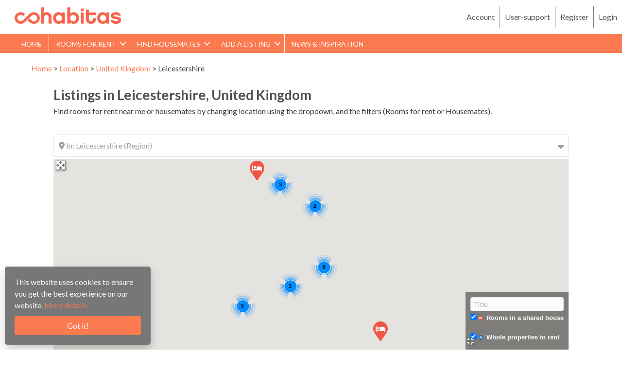

--- FILE ---
content_type: text/html; charset=UTF-8
request_url: https://cohabitas.com/location/united-kingdom/leicestershire/
body_size: 50614
content:
<!DOCTYPE html>
<html lang="en-GB">
<head>
<meta charset="UTF-8" />
<meta name='viewport' content='width=device-width, initial-scale=1.0' />
<meta http-equiv='X-UA-Compatible' content='IE=edge' />
<link rel="profile" href="https://gmpg.org/xfn/11" />
<meta name='robots' content='index, follow, max-image-preview:large, max-video-preview:-1, nosnippet' />
	<style>img:is([sizes="auto" i], [sizes^="auto," i]) { contain-intrinsic-size: 3000px 1500px }</style>
	<script>window._wca = window._wca || [];</script>

	<!-- This site is optimized with the Yoast SEO plugin v26.2 - https://yoast.com/wordpress/plugins/seo/ -->
	<title>Location - Leicestershire, Leicestershire</title>
	<meta name="description" content="View rooms for rent and housemates listings in Leicestershire, United Kingdom. The map defaults to rooms, so use the butttons below to select housemates looking in this location. Click on a marker to view a listing summary." />
	<link rel="canonical" href="https://cohabitas.com/location/united-kingdom/leicestershire/" />
	<meta property="og:locale" content="en_GB" />
	<meta property="og:type" content="article" />
	<meta property="og:title" content="Location - Leicestershire, Leicestershire" />
	<meta property="og:description" content="View rooms for rent and housemates listings in Leicestershire, United Kingdom. The map defaults to rooms, so use the butttons below to select housemates looking in this location. Click on a marker to view a listing summary." />
	<meta property="og:url" content="https://cohabitas.com/location/united-kingdom/leicestershire/" />
	<meta property="og:site_name" content="Cohabitas" />
	<meta property="article:publisher" content="https://www.facebook.com/cohabitas/" />
	<meta property="article:modified_time" content="2024-12-04T11:28:18+00:00" />
	<meta property="og:image" content="https://i0.wp.com/cohabitas.com/wp-content/uploads/2020/03/Cohabitas-house-sharing-advice-and-services-800-x-800.jpg?fit=800%2C800&ssl=1" />
	<meta property="og:image:width" content="800" />
	<meta property="og:image:height" content="800" />
	<meta property="og:image:type" content="image/jpeg" />
	<script type="application/ld+json" class="yoast-schema-graph">{"@context":"https://schema.org","@graph":[{"@type":"WebPage","@id":"https://cohabitas.com/location/","url":"https://cohabitas.com/location/","name":"Location - Cohabitas","isPartOf":{"@id":"https://cohabitas.com/#website"},"datePublished":"2019-09-04T19:33:09+00:00","dateModified":"2024-12-04T11:28:18+00:00","description":"- Location - Cohabitas","breadcrumb":{"@id":"https://cohabitas.com/location/#breadcrumb"},"inLanguage":"en-GB","potentialAction":[{"@type":"ReadAction","target":["https://cohabitas.com/location/"]}]},{"@type":"BreadcrumbList","@id":"https://cohabitas.com/location/#breadcrumb","itemListElement":[{"@type":"ListItem","position":1,"name":"Home","item":"https://cohabitas.com/"},{"@type":"ListItem","position":2,"name":"Location","item":"https://cohabitas.com/location/"},{"@type":"ListItem","position":3,"name":"United Kingdom","item":"https://cohabitas.com/location/united-kingdom/"},{"@type":"ListItem","position":4,"name":"Leicestershire"}]},{"@type":"WebSite","@id":"https://cohabitas.com/#website","url":"https://cohabitas.com/","name":"Cohabitas","description":"House shares and rooms to rent for the over 40s","publisher":{"@id":"https://cohabitas.com/#organization"},"potentialAction":[{"@type":"SearchAction","target":{"@type":"EntryPoint","urlTemplate":"https://cohabitas.com/?s={search_term_string}"},"query-input":{"@type":"PropertyValueSpecification","valueRequired":true,"valueName":"search_term_string"}}],"inLanguage":"en-GB"},{"@type":"Organization","@id":"https://cohabitas.com/#organization","name":"Cohabitas","url":"https://cohabitas.com/","logo":{"@type":"ImageObject","inLanguage":"en-GB","@id":"https://cohabitas.com/#/schema/logo/image/","url":"https://i0.wp.com/cohabitas.com/wp-content/uploads/2020/03/Cohabitas-house-sharing-advice-and-services-800-x-800.jpg?fit=800%2C800&ssl=1","contentUrl":"https://i0.wp.com/cohabitas.com/wp-content/uploads/2020/03/Cohabitas-house-sharing-advice-and-services-800-x-800.jpg?fit=800%2C800&ssl=1","width":800,"height":800,"caption":"Cohabitas"},"image":{"@id":"https://cohabitas.com/#/schema/logo/image/"},"sameAs":["https://www.facebook.com/cohabitas/","https://x.com/cohabitasliving"]}]}</script>
	<!-- / Yoast SEO plugin. -->


<link rel='dns-prefetch' href='//stats.wp.com' />
<link rel='dns-prefetch' href='//use.fontawesome.com' />
<link rel='dns-prefetch' href='//fonts.googleapis.com' />
<link href='https://fonts.gstatic.com' crossorigin rel='preconnect' />
<link rel='preconnect' href='//i0.wp.com' />
<link rel='preconnect' href='//c0.wp.com' />
<link rel="alternate" type="application/rss+xml" title="Cohabitas &raquo; Feed" href="https://cohabitas.com/feed/" />
<link rel="alternate" type="application/rss+xml" title="Cohabitas &raquo; Comments Feed" href="https://cohabitas.com/comments/feed/" />
<link rel="preload" href="https://cohabitas.com/wp-content/plugins/bb-plugin/fonts/fontawesome/5.15.4/webfonts/fa-solid-900.woff2" as="font" type="font/woff2" crossorigin="anonymous">
<link rel="preload" href="https://cohabitas.com/wp-content/plugins/bb-plugin/fonts/fontawesome/5.15.4/webfonts/fa-regular-400.woff2" as="font" type="font/woff2" crossorigin="anonymous">
<style id='wp-emoji-styles-inline-css'>

	img.wp-smiley, img.emoji {
		display: inline !important;
		border: none !important;
		box-shadow: none !important;
		height: 1em !important;
		width: 1em !important;
		margin: 0 0.07em !important;
		vertical-align: -0.1em !important;
		background: none !important;
		padding: 0 !important;
	}
</style>
<link rel='stylesheet' id='wp-block-library-css' href='https://c0.wp.com/c/6.8.3/wp-includes/css/dist/block-library/style.min.css' media='all' />
<style id='wp-block-library-theme-inline-css'>
.wp-block-audio :where(figcaption){color:#555;font-size:13px;text-align:center}.is-dark-theme .wp-block-audio :where(figcaption){color:#ffffffa6}.wp-block-audio{margin:0 0 1em}.wp-block-code{border:1px solid #ccc;border-radius:4px;font-family:Menlo,Consolas,monaco,monospace;padding:.8em 1em}.wp-block-embed :where(figcaption){color:#555;font-size:13px;text-align:center}.is-dark-theme .wp-block-embed :where(figcaption){color:#ffffffa6}.wp-block-embed{margin:0 0 1em}.blocks-gallery-caption{color:#555;font-size:13px;text-align:center}.is-dark-theme .blocks-gallery-caption{color:#ffffffa6}:root :where(.wp-block-image figcaption){color:#555;font-size:13px;text-align:center}.is-dark-theme :root :where(.wp-block-image figcaption){color:#ffffffa6}.wp-block-image{margin:0 0 1em}.wp-block-pullquote{border-bottom:4px solid;border-top:4px solid;color:currentColor;margin-bottom:1.75em}.wp-block-pullquote cite,.wp-block-pullquote footer,.wp-block-pullquote__citation{color:currentColor;font-size:.8125em;font-style:normal;text-transform:uppercase}.wp-block-quote{border-left:.25em solid;margin:0 0 1.75em;padding-left:1em}.wp-block-quote cite,.wp-block-quote footer{color:currentColor;font-size:.8125em;font-style:normal;position:relative}.wp-block-quote:where(.has-text-align-right){border-left:none;border-right:.25em solid;padding-left:0;padding-right:1em}.wp-block-quote:where(.has-text-align-center){border:none;padding-left:0}.wp-block-quote.is-large,.wp-block-quote.is-style-large,.wp-block-quote:where(.is-style-plain){border:none}.wp-block-search .wp-block-search__label{font-weight:700}.wp-block-search__button{border:1px solid #ccc;padding:.375em .625em}:where(.wp-block-group.has-background){padding:1.25em 2.375em}.wp-block-separator.has-css-opacity{opacity:.4}.wp-block-separator{border:none;border-bottom:2px solid;margin-left:auto;margin-right:auto}.wp-block-separator.has-alpha-channel-opacity{opacity:1}.wp-block-separator:not(.is-style-wide):not(.is-style-dots){width:100px}.wp-block-separator.has-background:not(.is-style-dots){border-bottom:none;height:1px}.wp-block-separator.has-background:not(.is-style-wide):not(.is-style-dots){height:2px}.wp-block-table{margin:0 0 1em}.wp-block-table td,.wp-block-table th{word-break:normal}.wp-block-table :where(figcaption){color:#555;font-size:13px;text-align:center}.is-dark-theme .wp-block-table :where(figcaption){color:#ffffffa6}.wp-block-video :where(figcaption){color:#555;font-size:13px;text-align:center}.is-dark-theme .wp-block-video :where(figcaption){color:#ffffffa6}.wp-block-video{margin:0 0 1em}:root :where(.wp-block-template-part.has-background){margin-bottom:0;margin-top:0;padding:1.25em 2.375em}
</style>
<style id='classic-theme-styles-inline-css'>
/*! This file is auto-generated */
.wp-block-button__link{color:#fff;background-color:#32373c;border-radius:9999px;box-shadow:none;text-decoration:none;padding:calc(.667em + 2px) calc(1.333em + 2px);font-size:1.125em}.wp-block-file__button{background:#32373c;color:#fff;text-decoration:none}
</style>
<link rel='stylesheet' id='um_scrollbar-css' href='https://cohabitas.com/wp-content/plugins/um-messaging/assets/libs/simplebar/simplebar.min.css?ver=4.0.0-alpha.5' media='all' />
<link rel='stylesheet' id='um_modal-css' href='https://cohabitas.com/wp-content/plugins/ultimate-member/assets/css/um-modal.min.css?ver=2.10.6' media='all' />
<link rel='stylesheet' id='um_responsive-css' href='https://cohabitas.com/wp-content/plugins/ultimate-member/assets/css/um-responsive.min.css?ver=2.10.6' media='all' />
<link rel='stylesheet' id='um-messaging-css' href='https://cohabitas.com/wp-content/plugins/um-messaging/assets/css/um-messaging.min.css?ver=2.4.2' media='all' />
<style id='um-messaging-inline-css'>
.um-message-item-content a { color:#fb7a4f; text-decoration: underline !important;}
			.um-message-item-content a:hover {color: rgba(251, 122, 79, 0.9);}
			.um-message-item.left_m .um-message-item-content a {color: #fff}
			.um-message-send, .um-message-send.disabled:hover { background-color:#fb7a4f; }
			.um-message-send:hover { background-color: rgba(251, 122, 79, 0.9) }
			.um-message-item.left_m .um-message-item-content { background-color: rgba(251, 122, 79, 0.8);}
			.um-message-footer { background: rgba(251, 122, 79, 0.03); border-top: 1px solid rgba(251, 122, 79, 0.2);}
			.um-message-textarea textarea, div.um div.um-form .um-message-textarea textarea {border: 2px solid rgba(251, 122, 79, 0.3) !important}
			.um-message-textarea textarea:focus,  div.um div.um-form .um-message-textarea textarea:focus {border: 2px solid rgba(251, 122, 79, 0.6) !important}
			.um-message-emolist { border: 1px solid rgba(251, 122, 79, 0.25);}
			.um-message-conv-item.active {color: #fb7a4f;}
			.um-message-conv-view {border-left: 1px solid rgba(251, 122, 79, 0.2);}
</style>
<style id='global-styles-inline-css'>
:root{--wp--preset--aspect-ratio--square: 1;--wp--preset--aspect-ratio--4-3: 4/3;--wp--preset--aspect-ratio--3-4: 3/4;--wp--preset--aspect-ratio--3-2: 3/2;--wp--preset--aspect-ratio--2-3: 2/3;--wp--preset--aspect-ratio--16-9: 16/9;--wp--preset--aspect-ratio--9-16: 9/16;--wp--preset--color--black: #000000;--wp--preset--color--cyan-bluish-gray: #abb8c3;--wp--preset--color--white: #ffffff;--wp--preset--color--pale-pink: #f78da7;--wp--preset--color--vivid-red: #cf2e2e;--wp--preset--color--luminous-vivid-orange: #ff6900;--wp--preset--color--luminous-vivid-amber: #fcb900;--wp--preset--color--light-green-cyan: #7bdcb5;--wp--preset--color--vivid-green-cyan: #00d084;--wp--preset--color--pale-cyan-blue: #8ed1fc;--wp--preset--color--vivid-cyan-blue: #0693e3;--wp--preset--color--vivid-purple: #9b51e0;--wp--preset--color--fl-heading-text: #505050;--wp--preset--color--fl-body-bg: #ffffff;--wp--preset--color--fl-body-text: #3a3a3a;--wp--preset--color--fl-accent: #fb7a4f;--wp--preset--color--fl-accent-hover: #fd8b53;--wp--preset--color--fl-topbar-bg: #fafafa;--wp--preset--color--fl-topbar-text: #808080;--wp--preset--color--fl-topbar-link: #f87562;--wp--preset--color--fl-topbar-hover: #f87562;--wp--preset--color--fl-header-bg: #ffffff;--wp--preset--color--fl-header-text: #808080;--wp--preset--color--fl-header-link: #808080;--wp--preset--color--fl-header-hover: #428bca;--wp--preset--color--fl-nav-bg: #385f82;--wp--preset--color--fl-nav-link: #c4cfda;--wp--preset--color--fl-nav-hover: #ffffff;--wp--preset--color--fl-content-bg: #ffffff;--wp--preset--color--fl-footer-widgets-bg: #fafafa;--wp--preset--color--fl-footer-widgets-text: #808080;--wp--preset--color--fl-footer-widgets-link: #428bca;--wp--preset--color--fl-footer-widgets-hover: #428bca;--wp--preset--color--fl-footer-bg: #385f82;--wp--preset--color--fl-footer-text: #c4cfda;--wp--preset--color--fl-footer-link: #c4cfda;--wp--preset--color--fl-footer-hover: #ffffff;--wp--preset--gradient--vivid-cyan-blue-to-vivid-purple: linear-gradient(135deg,rgba(6,147,227,1) 0%,rgb(155,81,224) 100%);--wp--preset--gradient--light-green-cyan-to-vivid-green-cyan: linear-gradient(135deg,rgb(122,220,180) 0%,rgb(0,208,130) 100%);--wp--preset--gradient--luminous-vivid-amber-to-luminous-vivid-orange: linear-gradient(135deg,rgba(252,185,0,1) 0%,rgba(255,105,0,1) 100%);--wp--preset--gradient--luminous-vivid-orange-to-vivid-red: linear-gradient(135deg,rgba(255,105,0,1) 0%,rgb(207,46,46) 100%);--wp--preset--gradient--very-light-gray-to-cyan-bluish-gray: linear-gradient(135deg,rgb(238,238,238) 0%,rgb(169,184,195) 100%);--wp--preset--gradient--cool-to-warm-spectrum: linear-gradient(135deg,rgb(74,234,220) 0%,rgb(151,120,209) 20%,rgb(207,42,186) 40%,rgb(238,44,130) 60%,rgb(251,105,98) 80%,rgb(254,248,76) 100%);--wp--preset--gradient--blush-light-purple: linear-gradient(135deg,rgb(255,206,236) 0%,rgb(152,150,240) 100%);--wp--preset--gradient--blush-bordeaux: linear-gradient(135deg,rgb(254,205,165) 0%,rgb(254,45,45) 50%,rgb(107,0,62) 100%);--wp--preset--gradient--luminous-dusk: linear-gradient(135deg,rgb(255,203,112) 0%,rgb(199,81,192) 50%,rgb(65,88,208) 100%);--wp--preset--gradient--pale-ocean: linear-gradient(135deg,rgb(255,245,203) 0%,rgb(182,227,212) 50%,rgb(51,167,181) 100%);--wp--preset--gradient--electric-grass: linear-gradient(135deg,rgb(202,248,128) 0%,rgb(113,206,126) 100%);--wp--preset--gradient--midnight: linear-gradient(135deg,rgb(2,3,129) 0%,rgb(40,116,252) 100%);--wp--preset--font-size--small: 13px;--wp--preset--font-size--medium: 20px;--wp--preset--font-size--large: 36px;--wp--preset--font-size--x-large: 42px;--wp--preset--spacing--20: 0.44rem;--wp--preset--spacing--30: 0.67rem;--wp--preset--spacing--40: 1rem;--wp--preset--spacing--50: 1.5rem;--wp--preset--spacing--60: 2.25rem;--wp--preset--spacing--70: 3.38rem;--wp--preset--spacing--80: 5.06rem;--wp--preset--shadow--natural: 6px 6px 9px rgba(0, 0, 0, 0.2);--wp--preset--shadow--deep: 12px 12px 50px rgba(0, 0, 0, 0.4);--wp--preset--shadow--sharp: 6px 6px 0px rgba(0, 0, 0, 0.2);--wp--preset--shadow--outlined: 6px 6px 0px -3px rgba(255, 255, 255, 1), 6px 6px rgba(0, 0, 0, 1);--wp--preset--shadow--crisp: 6px 6px 0px rgba(0, 0, 0, 1);}:where(.is-layout-flex){gap: 0.5em;}:where(.is-layout-grid){gap: 0.5em;}body .is-layout-flex{display: flex;}.is-layout-flex{flex-wrap: wrap;align-items: center;}.is-layout-flex > :is(*, div){margin: 0;}body .is-layout-grid{display: grid;}.is-layout-grid > :is(*, div){margin: 0;}:where(.wp-block-columns.is-layout-flex){gap: 2em;}:where(.wp-block-columns.is-layout-grid){gap: 2em;}:where(.wp-block-post-template.is-layout-flex){gap: 1.25em;}:where(.wp-block-post-template.is-layout-grid){gap: 1.25em;}.has-black-color{color: var(--wp--preset--color--black) !important;}.has-cyan-bluish-gray-color{color: var(--wp--preset--color--cyan-bluish-gray) !important;}.has-white-color{color: var(--wp--preset--color--white) !important;}.has-pale-pink-color{color: var(--wp--preset--color--pale-pink) !important;}.has-vivid-red-color{color: var(--wp--preset--color--vivid-red) !important;}.has-luminous-vivid-orange-color{color: var(--wp--preset--color--luminous-vivid-orange) !important;}.has-luminous-vivid-amber-color{color: var(--wp--preset--color--luminous-vivid-amber) !important;}.has-light-green-cyan-color{color: var(--wp--preset--color--light-green-cyan) !important;}.has-vivid-green-cyan-color{color: var(--wp--preset--color--vivid-green-cyan) !important;}.has-pale-cyan-blue-color{color: var(--wp--preset--color--pale-cyan-blue) !important;}.has-vivid-cyan-blue-color{color: var(--wp--preset--color--vivid-cyan-blue) !important;}.has-vivid-purple-color{color: var(--wp--preset--color--vivid-purple) !important;}.has-black-background-color{background-color: var(--wp--preset--color--black) !important;}.has-cyan-bluish-gray-background-color{background-color: var(--wp--preset--color--cyan-bluish-gray) !important;}.has-white-background-color{background-color: var(--wp--preset--color--white) !important;}.has-pale-pink-background-color{background-color: var(--wp--preset--color--pale-pink) !important;}.has-vivid-red-background-color{background-color: var(--wp--preset--color--vivid-red) !important;}.has-luminous-vivid-orange-background-color{background-color: var(--wp--preset--color--luminous-vivid-orange) !important;}.has-luminous-vivid-amber-background-color{background-color: var(--wp--preset--color--luminous-vivid-amber) !important;}.has-light-green-cyan-background-color{background-color: var(--wp--preset--color--light-green-cyan) !important;}.has-vivid-green-cyan-background-color{background-color: var(--wp--preset--color--vivid-green-cyan) !important;}.has-pale-cyan-blue-background-color{background-color: var(--wp--preset--color--pale-cyan-blue) !important;}.has-vivid-cyan-blue-background-color{background-color: var(--wp--preset--color--vivid-cyan-blue) !important;}.has-vivid-purple-background-color{background-color: var(--wp--preset--color--vivid-purple) !important;}.has-black-border-color{border-color: var(--wp--preset--color--black) !important;}.has-cyan-bluish-gray-border-color{border-color: var(--wp--preset--color--cyan-bluish-gray) !important;}.has-white-border-color{border-color: var(--wp--preset--color--white) !important;}.has-pale-pink-border-color{border-color: var(--wp--preset--color--pale-pink) !important;}.has-vivid-red-border-color{border-color: var(--wp--preset--color--vivid-red) !important;}.has-luminous-vivid-orange-border-color{border-color: var(--wp--preset--color--luminous-vivid-orange) !important;}.has-luminous-vivid-amber-border-color{border-color: var(--wp--preset--color--luminous-vivid-amber) !important;}.has-light-green-cyan-border-color{border-color: var(--wp--preset--color--light-green-cyan) !important;}.has-vivid-green-cyan-border-color{border-color: var(--wp--preset--color--vivid-green-cyan) !important;}.has-pale-cyan-blue-border-color{border-color: var(--wp--preset--color--pale-cyan-blue) !important;}.has-vivid-cyan-blue-border-color{border-color: var(--wp--preset--color--vivid-cyan-blue) !important;}.has-vivid-purple-border-color{border-color: var(--wp--preset--color--vivid-purple) !important;}.has-vivid-cyan-blue-to-vivid-purple-gradient-background{background: var(--wp--preset--gradient--vivid-cyan-blue-to-vivid-purple) !important;}.has-light-green-cyan-to-vivid-green-cyan-gradient-background{background: var(--wp--preset--gradient--light-green-cyan-to-vivid-green-cyan) !important;}.has-luminous-vivid-amber-to-luminous-vivid-orange-gradient-background{background: var(--wp--preset--gradient--luminous-vivid-amber-to-luminous-vivid-orange) !important;}.has-luminous-vivid-orange-to-vivid-red-gradient-background{background: var(--wp--preset--gradient--luminous-vivid-orange-to-vivid-red) !important;}.has-very-light-gray-to-cyan-bluish-gray-gradient-background{background: var(--wp--preset--gradient--very-light-gray-to-cyan-bluish-gray) !important;}.has-cool-to-warm-spectrum-gradient-background{background: var(--wp--preset--gradient--cool-to-warm-spectrum) !important;}.has-blush-light-purple-gradient-background{background: var(--wp--preset--gradient--blush-light-purple) !important;}.has-blush-bordeaux-gradient-background{background: var(--wp--preset--gradient--blush-bordeaux) !important;}.has-luminous-dusk-gradient-background{background: var(--wp--preset--gradient--luminous-dusk) !important;}.has-pale-ocean-gradient-background{background: var(--wp--preset--gradient--pale-ocean) !important;}.has-electric-grass-gradient-background{background: var(--wp--preset--gradient--electric-grass) !important;}.has-midnight-gradient-background{background: var(--wp--preset--gradient--midnight) !important;}.has-small-font-size{font-size: var(--wp--preset--font-size--small) !important;}.has-medium-font-size{font-size: var(--wp--preset--font-size--medium) !important;}.has-large-font-size{font-size: var(--wp--preset--font-size--large) !important;}.has-x-large-font-size{font-size: var(--wp--preset--font-size--x-large) !important;}
:where(.wp-block-post-template.is-layout-flex){gap: 1.25em;}:where(.wp-block-post-template.is-layout-grid){gap: 1.25em;}
:where(.wp-block-columns.is-layout-flex){gap: 2em;}:where(.wp-block-columns.is-layout-grid){gap: 2em;}
:root :where(.wp-block-pullquote){font-size: 1.5em;line-height: 1.6;}
</style>
<link rel='stylesheet' id='fl-builder-layout-958-css' href='https://cohabitas.com/wp-content/uploads/bb-plugin/cache/958-layout.css?ver=a9f1d84941f028f325647c303861d691' media='all' />
<link rel='stylesheet' id='geodir-core-css' href='https://cohabitas.com/wp-content/plugins/geodirectory/assets/css/gd_core_frontend.css?ver=2.8.138' media='all' />
<link rel='stylesheet' id='geodir-adv-search-css' href='https://cohabitas.com/wp-content/plugins/geodir_advance_search_filters/assets/css/style.css?ver=2.3.28' media='all' />
<link rel='stylesheet' id='geodir-cp-css' href='https://cohabitas.com/wp-content/plugins/geodir_custom_posts/assets/css/style.css?ver=2.3.12' media='all' />
<link rel='stylesheet' id='geodir-location-css-css' href='https://cohabitas.com/wp-content/plugins/geodir_location_manager/assets/css/geodir-location.css?ver=2.3.32' media='all' />
<link rel='stylesheet' id='woocommerce-layout-css' href='https://c0.wp.com/p/woocommerce/10.3.4/assets/css/woocommerce-layout.css' media='all' />
<style id='woocommerce-layout-inline-css'>

	.infinite-scroll .woocommerce-pagination {
		display: none;
	}
</style>
<link rel='stylesheet' id='woocommerce-smallscreen-css' href='https://c0.wp.com/p/woocommerce/10.3.4/assets/css/woocommerce-smallscreen.css' media='only screen and (max-width: 767px)' />
<link rel='stylesheet' id='woocommerce-general-css' href='https://c0.wp.com/p/woocommerce/10.3.4/assets/css/woocommerce.css' media='all' />
<style id='woocommerce-inline-inline-css'>
.woocommerce form .form-row .required { visibility: visible; }
</style>
<link rel='stylesheet' id='um_fonticons_fa-css' href='https://cohabitas.com/wp-content/plugins/ultimate-member/assets/libs/legacy/fonticons/fonticons-fa.min.css?ver=2.10.6' media='all' />
<link rel='stylesheet' id='um-user-bookmarks-css' href='https://cohabitas.com/wp-content/plugins/um-user-bookmarks/assets/css/um-user-bookmarks.min.css?ver=2.1.6' media='all' />
<link rel='stylesheet' id='font-awesome-5-css' href='https://cohabitas.com/wp-content/plugins/bb-plugin/fonts/fontawesome/5.15.4/css/all.min.css?ver=2.9.4' media='all' />
<link rel='stylesheet' id='fl-builder-layout-bundle-9d21e6c2493a10b388e23103de2f3b12-css' href='https://cohabitas.com/wp-content/uploads/bb-plugin/cache/9d21e6c2493a10b388e23103de2f3b12-layout-bundle.css?ver=2.9.4-1.5.2' media='all' />
<link rel='stylesheet' id='list-manager-public-style-css' href='https://cohabitas.com/wp-content/plugins/geodir_list_manager/assets/css/geodir_list_manager_public.css?ver=2.0.0' media='all' />
<link rel='stylesheet' id='brands-styles-css' href='https://c0.wp.com/p/woocommerce/10.3.4/assets/css/brands.css' media='all' />
<link rel='stylesheet' id='wp_mailjet_form_builder_widget-widget-front-styles-css' href='https://cohabitas.com/wp-content/plugins/mailjet-for-wordpress/src/widgetformbuilder/css/front-widget.css?ver=6.1.5' media='all' />
<link rel='stylesheet' id='ayecode-ui-css' href='https://cohabitas.com/wp-content/plugins/geodirectory/vendor/ayecode/wp-ayecode-ui/assets-v5/css/ayecode-ui-compatibility.css?ver=0.2.42' media='all' />
<style id='ayecode-ui-inline-css'>
html body{--bs-link-hover-color:rgba(var(--bs-primary-rgb),.75);--bs-link-color:var(--bs-primary)}.bsui .breadcrumb{--bs-breadcrumb-item-active-color:#fb7a4f}.bsui .navbar{--bs-nav-link-hover-color:#fb7a4f;--bs-navbar-hover-color:#fb7a4f;--bs-navbar-active-color:#fb7a4f}.bsui a{color:var(--bs-primary)}.bsui .text-primary{color:var(--bs-primary)!important}.bsui .dropdown-menu{--bs-dropdown-link-hover-color:var(--bs-primary);--bs-dropdown-link-active-color:var(--bs-primary)}.bsui .pagination{--bs-pagination-hover-color:var(--bs-primary);--bs-pagination-active-bg:var(--bs-primary)}.bsui .link-primary{color:var(--bs-primary-rgb)!important}.bsui .link-primary:hover{color:rgba(var(--bs-primary-rgb),.8)!important}.bsui .btn-primary{--bs-btn-bg:#fb7a4f;--bs-btn-border-color:#fb7a4f;--bs-btn-hover-bg:rgba(var(--bs-primary-rgb),.9);--bs-btn-hover-border-color:rgba(var(--bs-primary-rgb),.9);--bs-btn-focus-shadow-rgb:--bs-primary-rgb;--bs-btn-active-bg:rgba(var(--bs-primary-rgb),.9);--bs-btn-active-border-color:rgba(var(--bs-primary-rgb),.9);--bs-btn-active-shadow:unset;--bs-btn-disabled-bg:rgba(var(--bs-primary-rgb),.5);--bs-btn-disabled-border-color:rgba(var(--bs-primary-rgb),.1)}.bsui .btn-outline-primary{--bs-btn-color:#fb7a4f;--bs-btn-border-color:#fb7a4f;--bs-btn-hover-bg:rgba(var(--bs-primary-rgb),.9);--bs-btn-hover-border-color:rgba(var(--bs-primary-rgb),.9);--bs-btn-focus-shadow-rgb:--bs-primary-rgb;--bs-btn-active-bg:rgba(var(--bs-primary-rgb),.9);--bs-btn-active-border-color:rgba(var(--bs-primary-rgb),.9);--bs-btn-active-shadow:unset;--bs-btn-disabled-bg:rgba(var(--bs-primary-rgb),.5);--bs-btn-disabled-border-color:rgba(var(--bs-primary-rgb),.1)}.bsui .btn-primary:hover{box-shadow:0 .25rem .25rem .125rem rgb(var(--bs-primary-rgb),.1),0 .375rem .75rem -.125rem rgb(var(--bs-primary-rgb),.4)}.bsui .btn-translucent-primary{color:rgb(var(--bs-primary-rgb))}.bsui .btn-translucent-primary:hover,.bsui .btn-translucent-primary:focus,.bsui .btn-translucent-primary.focus{background-color:rgb(var(--bs-primary-rgb))}html body{--bs-primary:#fb7a4f}html body{--bs-primary-rgb:251,122,79}.bsui .btn-primary:hover,.bsui .btn-primary:focus,.bsui .btn-primary.focus{background-color:#e9714a;border-color:#e26e48}.bsui .btn-outline-primary:not(:disabled):not(.disabled):active:focus,.bsui .btn-outline-primary:not(:disabled):not(.disabled).active:focus,.show>.bsui .btn-outline-primary.dropdown-toggle:focus{box-shadow:0 0 0 .2rem #fb7a4f40}.bsui .btn-primary:not(:disabled):not(.disabled):active,.bsui .btn-primary:not(:disabled):not(.disabled).active,.show>.bsui .btn-primary.dropdown-toggle{background-color:#e26e48;border-color:#dc6b46}.bsui .btn-primary:not(:disabled):not(.disabled):active:focus,.bsui .btn-primary:not(:disabled):not(.disabled).active:focus,.show>.bsui .btn-primary.dropdown-toggle:focus{box-shadow:0 0 0 .2rem #fb7a4f40}.bsui .btn-primary:not(:disabled):not(.disabled):active:focus,.bsui .btn-primary:not(:disabled):not(.disabled):focus{box-shadow:0 .25rem .25rem .125rem rgba(var(--bs-primary-rgb),.1),0 .375rem .75rem -.125rem rgba(var(--bs-primary-rgb),.4)}.bsui .alert-primary{--bs-alert-bg:rgba(var(--bs-primary-rgb),.1)!important;--bs-alert-border-color:rgba(var(--bs-primary-rgb),.25)!important;--bs-alert-color:rgba(var(--bs-primary-rgb),1)!important}body.modal-open #wpadminbar{z-index:999}.embed-responsive-16by9 .fluid-width-video-wrapper{padding:0!important;position:initial}
</style>
<link rel='stylesheet' id='um_ui-css' href='https://cohabitas.com/wp-content/plugins/ultimate-member/assets/libs/jquery-ui/jquery-ui.min.css?ver=1.13.2' media='all' />
<link rel='stylesheet' id='um_tipsy-css' href='https://cohabitas.com/wp-content/plugins/ultimate-member/assets/libs/tipsy/tipsy.min.css?ver=1.0.0a' media='all' />
<link rel='stylesheet' id='um_raty-css' href='https://cohabitas.com/wp-content/plugins/ultimate-member/assets/libs/raty/um-raty.min.css?ver=2.6.0' media='all' />
<link rel='stylesheet' id='select2-css' href='https://cohabitas.com/wp-content/plugins/ultimate-member/assets/libs/select2/select2.min.css?ver=4.0.13' media='all' />
<link rel='stylesheet' id='um_fileupload-css' href='https://cohabitas.com/wp-content/plugins/ultimate-member/assets/css/um-fileupload.min.css?ver=2.10.6' media='all' />
<link rel='stylesheet' id='um_confirm-css' href='https://cohabitas.com/wp-content/plugins/ultimate-member/assets/libs/um-confirm/um-confirm.min.css?ver=1.0' media='all' />
<link rel='stylesheet' id='um_datetime-css' href='https://cohabitas.com/wp-content/plugins/ultimate-member/assets/libs/pickadate/default.min.css?ver=3.6.2' media='all' />
<link rel='stylesheet' id='um_datetime_date-css' href='https://cohabitas.com/wp-content/plugins/ultimate-member/assets/libs/pickadate/default.date.min.css?ver=3.6.2' media='all' />
<link rel='stylesheet' id='um_datetime_time-css' href='https://cohabitas.com/wp-content/plugins/ultimate-member/assets/libs/pickadate/default.time.min.css?ver=3.6.2' media='all' />
<link rel='stylesheet' id='um_fonticons_ii-css' href='https://cohabitas.com/wp-content/plugins/ultimate-member/assets/libs/legacy/fonticons/fonticons-ii.min.css?ver=2.10.6' media='all' />
<link rel='stylesheet' id='um_fontawesome-css' href='https://cohabitas.com/wp-content/plugins/ultimate-member/assets/css/um-fontawesome.min.css?ver=6.5.2' media='all' />
<link rel='stylesheet' id='um_common-css' href='https://cohabitas.com/wp-content/plugins/ultimate-member/assets/css/common.min.css?ver=2.10.6' media='all' />
<link rel='stylesheet' id='um_styles-css' href='https://cohabitas.com/wp-content/plugins/ultimate-member/assets/css/um-styles.min.css?ver=2.10.6' media='all' />
<link rel='stylesheet' id='um_crop-css' href='https://cohabitas.com/wp-content/plugins/ultimate-member/assets/libs/cropper/cropper.min.css?ver=1.6.1' media='all' />
<link rel='stylesheet' id='um_profile-css' href='https://cohabitas.com/wp-content/plugins/ultimate-member/assets/css/um-profile.min.css?ver=2.10.6' media='all' />
<link rel='stylesheet' id='um_account-css' href='https://cohabitas.com/wp-content/plugins/ultimate-member/assets/css/um-account.min.css?ver=2.10.6' media='all' />
<link rel='stylesheet' id='um_misc-css' href='https://cohabitas.com/wp-content/plugins/ultimate-member/assets/css/um-misc.min.css?ver=2.10.6' media='all' />
<link rel='stylesheet' id='um_default_css-css' href='https://cohabitas.com/wp-content/plugins/ultimate-member/assets/css/um-old-default.min.css?ver=2.10.6' media='all' />
<link rel='stylesheet' id='jquery-magnificpopup-css' href='https://cohabitas.com/wp-content/plugins/bb-plugin/css/jquery.magnificpopup.min.css?ver=2.9.4' media='all' />
<link rel='stylesheet' id='base-4-css' href='https://cohabitas.com/wp-content/themes/bb-theme/css/base-4.min.css?ver=1.7.19' media='all' />
<link rel='stylesheet' id='fl-automator-skin-css' href='https://cohabitas.com/wp-content/uploads/bb-theme/skin-68fb496c82499.css?ver=1.7.19' media='all' />
<link rel='stylesheet' id='font-awesome-css' href='https://use.fontawesome.com/releases/v6.7.2/css/all.css?wpfas=true' media='all' />
<link rel='stylesheet' id='fl-builder-google-fonts-0bf057177c8e20fe1b9b876947f89119-css' href='//fonts.googleapis.com/css?family=Lato%3A300%2C400%2C700%2C400%2C700&#038;ver=6.8.3' media='all' />
<script src="https://c0.wp.com/c/6.8.3/wp-includes/js/jquery/jquery.min.js" id="jquery-core-js"></script>
<script id="jquery-core-js-after">
window.gdSetMap = window.gdSetMap || 'google';window.gdLoadMap = window.gdLoadMap || 'auto';
</script>
<script src="https://c0.wp.com/c/6.8.3/wp-includes/js/jquery/jquery-migrate.min.js" id="jquery-migrate-js"></script>
<script id="jquery-js-after">
window.gdSetMap = window.gdSetMap || 'google';window.gdLoadMap = window.gdLoadMap || 'auto';
</script>
<script src="https://cohabitas.com/wp-content/plugins/geodirectory/vendor/ayecode/wp-ayecode-ui/assets-v5/js/bootstrap.bundle.min.js?ver=0.2.42" id="bootstrap-js-bundle-js"></script>
<script id="bootstrap-js-bundle-js-after">
function aui_init_greedy_nav(){jQuery('nav.greedy').each(function(i,obj){if(jQuery(this).hasClass("being-greedy")){return true}jQuery(this).addClass('navbar-expand');jQuery(this).off('shown.bs.tab').on('shown.bs.tab',function(e){if(jQuery(e.target).closest('.dropdown-menu').hasClass('greedy-links')){jQuery(e.target).closest('.greedy').find('.greedy-btn.dropdown').attr('aria-expanded','false');jQuery(e.target).closest('.greedy-links').removeClass('show').addClass('d-none')}});jQuery(document).off('mousemove','.greedy-btn').on('mousemove','.greedy-btn',function(e){jQuery('.dropdown-menu.greedy-links').removeClass('d-none')});var $vlinks='';var $dDownClass='';var ddItemClass='greedy-nav-item';if(jQuery(this).find('.navbar-nav').length){if(jQuery(this).find('.navbar-nav').hasClass("being-greedy")){return true}$vlinks=jQuery(this).find('.navbar-nav').addClass("being-greedy w-100").removeClass('overflow-hidden')}else if(jQuery(this).find('.nav').length){if(jQuery(this).find('.nav').hasClass("being-greedy")){return true}$vlinks=jQuery(this).find('.nav').addClass("being-greedy w-100").removeClass('overflow-hidden');$dDownClass=' mt-0 p-0 zi-5 ';ddItemClass+=' mt-0 me-0'}else{return false}jQuery($vlinks).append('<li class="nav-item list-unstyled ml-auto greedy-btn d-none dropdown"><button data-bs-toggle="collapse" class="nav-link greedy-nav-link" role="button"><i class="fas fa-ellipsis-h"></i> <span class="greedy-count badge bg-dark rounded-pill"></span></button><ul class="greedy-links dropdown-menu dropdown-menu-end '+$dDownClass+'"></ul></li>');var $hlinks=jQuery(this).find('.greedy-links');var $btn=jQuery(this).find('.greedy-btn');var numOfItems=0;var totalSpace=0;var closingTime=1000;var breakWidths=[];$vlinks.children().outerWidth(function(i,w){totalSpace+=w;numOfItems+=1;breakWidths.push(totalSpace)});var availableSpace,numOfVisibleItems,requiredSpace,buttonSpace,timer;function check(){buttonSpace=$btn.width();availableSpace=$vlinks.width()-10;numOfVisibleItems=$vlinks.children().length;requiredSpace=breakWidths[numOfVisibleItems-1];if(numOfVisibleItems>1&&requiredSpace>availableSpace){var $li=$vlinks.children().last().prev();$li.removeClass('nav-item').addClass(ddItemClass);if(!jQuery($hlinks).children().length){$li.find('.nav-link').addClass('w-100 dropdown-item rounded-0 rounded-bottom')}else{jQuery($hlinks).find('.nav-link').removeClass('rounded-top');$li.find('.nav-link').addClass('w-100 dropdown-item rounded-0 rounded-top')}$li.prependTo($hlinks);numOfVisibleItems-=1;check()}else if(availableSpace>breakWidths[numOfVisibleItems]){$hlinks.children().first().insertBefore($btn);numOfVisibleItems+=1;check()}jQuery($btn).find(".greedy-count").html(numOfItems-numOfVisibleItems);if(numOfVisibleItems===numOfItems){$btn.addClass('d-none')}else $btn.removeClass('d-none')}jQuery(window).on("resize",function(){check()});check()})}function aui_select2_locale(){var aui_select2_params={"i18n_select_state_text":"Select an option\u2026","i18n_no_matches":"No matches found","i18n_ajax_error":"Loading failed","i18n_input_too_short_1":"Please enter 1 or more characters","i18n_input_too_short_n":"Please enter %item% or more characters","i18n_input_too_long_1":"Please delete 1 character","i18n_input_too_long_n":"Please delete %item% characters","i18n_selection_too_long_1":"You can only select 1 item","i18n_selection_too_long_n":"You can only select %item% items","i18n_load_more":"Loading more results\u2026","i18n_searching":"Searching\u2026"};return{theme:"bootstrap-5",width:jQuery(this).data('width')?jQuery(this).data('width'):jQuery(this).hasClass('w-100')?'100%':'style',placeholder:jQuery(this).data('placeholder'),language:{errorLoading:function(){return aui_select2_params.i18n_searching},inputTooLong:function(args){var overChars=args.input.length-args.maximum;if(1===overChars){return aui_select2_params.i18n_input_too_long_1}return aui_select2_params.i18n_input_too_long_n.replace('%item%',overChars)},inputTooShort:function(args){var remainingChars=args.minimum-args.input.length;if(1===remainingChars){return aui_select2_params.i18n_input_too_short_1}return aui_select2_params.i18n_input_too_short_n.replace('%item%',remainingChars)},loadingMore:function(){return aui_select2_params.i18n_load_more},maximumSelected:function(args){if(args.maximum===1){return aui_select2_params.i18n_selection_too_long_1}return aui_select2_params.i18n_selection_too_long_n.replace('%item%',args.maximum)},noResults:function(){return aui_select2_params.i18n_no_matches},searching:function(){return aui_select2_params.i18n_searching}}}}function aui_init_select2(){var select2_args=jQuery.extend({},aui_select2_locale());jQuery("select.aui-select2").each(function(){if(!jQuery(this).hasClass("select2-hidden-accessible")){jQuery(this).select2(select2_args)}})}function aui_time_ago(selector){var aui_timeago_params={"prefix_ago":"","suffix_ago":" ago","prefix_after":"after ","suffix_after":"","seconds":"less than a minute","minute":"about a minute","minutes":"%d minutes","hour":"about an hour","hours":"about %d hours","day":"a day","days":"%d days","month":"about a month","months":"%d months","year":"about a year","years":"%d years"};var templates={prefix:aui_timeago_params.prefix_ago,suffix:aui_timeago_params.suffix_ago,seconds:aui_timeago_params.seconds,minute:aui_timeago_params.minute,minutes:aui_timeago_params.minutes,hour:aui_timeago_params.hour,hours:aui_timeago_params.hours,day:aui_timeago_params.day,days:aui_timeago_params.days,month:aui_timeago_params.month,months:aui_timeago_params.months,year:aui_timeago_params.year,years:aui_timeago_params.years};var template=function(t,n){return templates[t]&&templates[t].replace(/%d/i,Math.abs(Math.round(n)))};var timer=function(time){if(!time)return;time=time.replace(/\.\d+/,"");time=time.replace(/-/,"/").replace(/-/,"/");time=time.replace(/T/," ").replace(/Z/," UTC");time=time.replace(/([\+\-]\d\d)\:?(\d\d)/," $1$2");time=new Date(time*1000||time);var now=new Date();var seconds=((now.getTime()-time)*.001)>>0;var minutes=seconds/60;var hours=minutes/60;var days=hours/24;var years=days/365;return templates.prefix+(seconds<45&&template('seconds',seconds)||seconds<90&&template('minute',1)||minutes<45&&template('minutes',minutes)||minutes<90&&template('hour',1)||hours<24&&template('hours',hours)||hours<42&&template('day',1)||days<30&&template('days',days)||days<45&&template('month',1)||days<365&&template('months',days/30)||years<1.5&&template('year',1)||template('years',years))+templates.suffix};var elements=document.getElementsByClassName(selector);if(selector&&elements&&elements.length){for(var i in elements){var $el=elements[i];if(typeof $el==='object'){$el.innerHTML='<i class="far fa-clock"></i> '+timer($el.getAttribute('title')||$el.getAttribute('datetime'))}}}setTimeout(function(){aui_time_ago(selector)},60000)}function aui_init_tooltips(){jQuery('[data-bs-toggle="tooltip"]').tooltip();jQuery('[data-bs-toggle="popover"]').popover();jQuery('[data-bs-toggle="popover-html"]').popover({html:true,sanitize:false});jQuery('[data-bs-toggle="popover"],[data-bs-toggle="popover-html"]').on('inserted.bs.popover',function(){jQuery('body > .popover').wrapAll("<div class='bsui' />")})}$aui_doing_init_flatpickr=false;function aui_init_flatpickr(){if(typeof jQuery.fn.flatpickr==="function"&&!$aui_doing_init_flatpickr){$aui_doing_init_flatpickr=true;try{flatpickr.localize({weekdays:{shorthand:['Sun','Mon','Tue','Wed','Thu','Fri','Sat'],longhand:['Sun','Mon','Tue','Wed','Thu','Fri','Sat'],},months:{shorthand:['Jan','Feb','Mar','Apr','May','Jun','Jul','Aug','Sep','Oct','Nov','Dec'],longhand:['January','February','March','April','May','June','July','August','September','October','November','December'],},daysInMonth:[31,28,31,30,31,30,31,31,30,31,30,31],firstDayOfWeek:1,ordinal:function(nth){var s=nth%100;if(s>3&&s<21)return"th";switch(s%10){case 1:return"st";case 2:return"nd";case 3:return"rd";default:return"th"}},rangeSeparator:' to ',weekAbbreviation:'Wk',scrollTitle:'Scroll to increment',toggleTitle:'Click to toggle',amPM:['AM','PM'],yearAriaLabel:'Year',hourAriaLabel:'Hour',minuteAriaLabel:'Minute',time_24hr:false})}catch(err){console.log(err.message)}jQuery('input[data-aui-init="flatpickr"]:not(.flatpickr-input)').flatpickr()}$aui_doing_init_flatpickr=false}$aui_doing_init_iconpicker=false;function aui_init_iconpicker(){if(typeof jQuery.fn.iconpicker==="function"&&!$aui_doing_init_iconpicker){$aui_doing_init_iconpicker=true;jQuery('input[data-aui-init="iconpicker"]:not(.iconpicker-input)').iconpicker()}$aui_doing_init_iconpicker=false}function aui_modal_iframe($title,$url,$footer,$dismissible,$class,$dialog_class,$body_class,responsive){if(!$body_class){$body_class='p-0'}var wClass='text-center position-absolute w-100 text-dark overlay overlay-white p-0 m-0 d-flex justify-content-center align-items-center';var wStyle='';var sStyle='';var $body="",sClass="w-100 p-0 m-0";if(responsive){$body+='<div class="embed-responsive embed-responsive-16by9 ratio ratio-16x9">';wClass+=' h-100';sClass+=' embed-responsive-item'}else{wClass+=' vh-100';sClass+=' vh-100';wStyle+=' height: 90vh !important;';sStyle+=' height: 90vh !important;'}$body+='<div class="ac-preview-loading '+wClass+'" style="left:0;top:0;'+wStyle+'"><div class="spinner-border" role="status"></div></div>';$body+='<iframe id="embedModal-iframe" class="'+sClass+'" style="'+sStyle+'" src="" width="100%" height="100%" frameborder="0" allowtransparency="true"></iframe>';if(responsive){$body+='</div>'}$m=aui_modal($title,$body,$footer,$dismissible,$class,$dialog_class,$body_class);const auiModal=document.getElementById('aui-modal');auiModal.addEventListener('shown.bs.modal',function(e){iFrame=jQuery('#embedModal-iframe');jQuery('.ac-preview-loading').removeClass('d-none').addClass('d-flex');iFrame.attr({src:$url});iFrame.load(function(){jQuery('.ac-preview-loading').removeClass('d-flex').addClass('d-none')})});return $m}function aui_modal($title,$body,$footer,$dismissible,$class,$dialog_class,$body_class){if(!$class){$class=''}if(!$dialog_class){$dialog_class=''}if(!$body){$body='<div class="text-center"><div class="spinner-border" role="status"></div></div>'}jQuery('.aui-modal').remove();jQuery('.modal-backdrop').remove();jQuery('body').css({overflow:'','padding-right':''});var $modal='';$modal+='<div id="aui-modal" class="modal aui-modal fade shadow bsui '+$class+'" tabindex="-1">'+'<div class="modal-dialog modal-dialog-centered '+$dialog_class+'">'+'<div class="modal-content border-0 shadow">';if($title){$modal+='<div class="modal-header">'+'<h5 class="modal-title">'+$title+'</h5>';if($dismissible){$modal+='<button type="button" class="btn-close" data-bs-dismiss="modal" aria-label="Close">'+'</button>'}$modal+='</div>'}$modal+='<div class="modal-body '+$body_class+'">'+$body+'</div>';if($footer){$modal+='<div class="modal-footer">'+$footer+'</div>'}$modal+='</div>'+'</div>'+'</div>';jQuery('body').append($modal);const ayeModal=new bootstrap.Modal('.aui-modal',{});ayeModal.show()}function aui_conditional_fields(form){jQuery(form).find(".aui-conditional-field").each(function(){var $element_require=jQuery(this).data('element-require');if($element_require){$element_require=$element_require.replace("&#039;","'");$element_require=$element_require.replace("&quot;",'"');if(aui_check_form_condition($element_require,form)){jQuery(this).removeClass('d-none')}else{jQuery(this).addClass('d-none')}}})}function aui_check_form_condition(condition,form){if(form){condition=condition.replace(/\(form\)/g,"('"+form+"')")}return new Function("return "+condition+";")()}jQuery.fn.aui_isOnScreen=function(){var win=jQuery(window);var viewport={top:win.scrollTop(),left:win.scrollLeft()};viewport.right=viewport.left+win.width();viewport.bottom=viewport.top+win.height();var bounds=this.offset();bounds.right=bounds.left+this.outerWidth();bounds.bottom=bounds.top+this.outerHeight();return(!(viewport.right<bounds.left||viewport.left>bounds.right||viewport.bottom<bounds.top||viewport.top>bounds.bottom))};function aui_carousel_maybe_show_multiple_items($carousel){var $items={};var $item_count=0;if(!jQuery($carousel).find('.carousel-inner-original').length){jQuery($carousel).append('<div class="carousel-inner-original d-none">'+jQuery($carousel).find('.carousel-inner').html().replaceAll('carousel-item','not-carousel-item')+'</div>')}jQuery($carousel).find('.carousel-inner-original .not-carousel-item').each(function(){$items[$item_count]=jQuery(this).html();$item_count++});if(!$item_count){return}if(jQuery(window).width()<=576){if(jQuery($carousel).find('.carousel-inner').hasClass('aui-multiple-items')&&jQuery($carousel).find('.carousel-inner-original').length){jQuery($carousel).find('.carousel-inner').removeClass('aui-multiple-items').html(jQuery($carousel).find('.carousel-inner-original').html().replaceAll('not-carousel-item','carousel-item'));jQuery($carousel).find(".carousel-indicators li").removeClass("d-none")}}else{var $md_count=jQuery($carousel).data('limit_show');var $md_cols_count=jQuery($carousel).data('cols_show');var $new_items='';var $new_items_count=0;var $new_item_count=0;var $closed=true;Object.keys($items).forEach(function(key,index){if(index!=0&&Number.isInteger(index/$md_count)){$new_items+='</div></div>';$closed=true}if(index==0||Number.isInteger(index/$md_count)){$row_cols_class=$md_cols_count?' g-lg-4 g-3 row-cols-1 row-cols-lg-'+$md_cols_count:'';$active=index==0?'active':'';$new_items+='<div class="carousel-item '+$active+'"><div class="row'+$row_cols_class+' ">';$closed=false;$new_items_count++;$new_item_count=0}$new_items+='<div class="col ">'+$items[index]+'</div>';$new_item_count++});if(!$closed){if($md_count-$new_item_count>0){$placeholder_count=$md_count-$new_item_count;while($placeholder_count>0){$new_items+='<div class="col "></div>';$placeholder_count--}}$new_items+='</div></div>'}jQuery($carousel).find('.carousel-inner').addClass('aui-multiple-items').html($new_items);jQuery($carousel).find('.carousel-item.active img').each(function(){if(real_srcset=jQuery(this).attr("data-srcset")){if(!jQuery(this).attr("srcset"))jQuery(this).attr("srcset",real_srcset)}if(real_src=jQuery(this).attr("data-src")){if(!jQuery(this).attr("srcset"))jQuery(this).attr("src",real_src)}});$hide_count=$new_items_count-1;jQuery($carousel).find(".carousel-indicators li:gt("+$hide_count+")").addClass("d-none")}jQuery(window).trigger("aui_carousel_multiple")}function aui_init_carousel_multiple_items(){jQuery(window).on("resize",function(){jQuery('.carousel-multiple-items').each(function(){aui_carousel_maybe_show_multiple_items(this)})});jQuery('.carousel-multiple-items').each(function(){aui_carousel_maybe_show_multiple_items(this)})}function init_nav_sub_menus(){jQuery('.navbar-multi-sub-menus').each(function(i,obj){if(jQuery(this).hasClass("has-sub-sub-menus")){return true}jQuery(this).addClass('has-sub-sub-menus');jQuery(this).find('.dropdown-menu a.dropdown-toggle').on('click',function(e){var $el=jQuery(this);$el.toggleClass('active-dropdown');var $parent=jQuery(this).offsetParent(".dropdown-menu");if(!jQuery(this).next().hasClass('show')){jQuery(this).parents('.dropdown-menu').first().find('.show').removeClass("show")}var $subMenu=jQuery(this).next(".dropdown-menu");$subMenu.toggleClass('show');jQuery(this).parent("li").toggleClass('show');jQuery(this).parents('li.nav-item.dropdown.show').on('hidden.bs.dropdown',function(e){jQuery('.dropdown-menu .show').removeClass("show");$el.removeClass('active-dropdown')});if(!$parent.parent().hasClass('navbar-nav')){$el.next().addClass('position-relative border-top border-bottom')}return false})})}function aui_lightbox_embed($link,ele){ele.preventDefault();jQuery('.aui-carousel-modal').remove();var $modal='<div class="modal fade aui-carousel-modal bsui" id="aui-carousel-modal" tabindex="-1" role="dialog" aria-labelledby="aui-modal-title" aria-hidden="true"><div class="modal-dialog modal-dialog-centered modal-xl mw-100"><div class="modal-content bg-transparent border-0 shadow-none"><div class="modal-header"><h5 class="modal-title" id="aui-modal-title"></h5></div><div class="modal-body text-center"><i class="fas fa-circle-notch fa-spin fa-3x"></i></div></div></div></div>';jQuery('body').append($modal);const ayeModal=new bootstrap.Modal('.aui-carousel-modal',{});const myModalEl=document.getElementById('aui-carousel-modal');myModalEl.addEventListener('hidden.bs.modal',event=>{jQuery(".aui-carousel-modal iframe").attr('src','')});jQuery('.aui-carousel-modal').on('shown.bs.modal',function(e){jQuery('.aui-carousel-modal .carousel-item.active').find('iframe').each(function(){var $iframe=jQuery(this);$iframe.parent().find('.ac-preview-loading').removeClass('d-none').addClass('d-flex');if(!$iframe.attr('src')&&$iframe.data('src')){$iframe.attr('src',$iframe.data('src'))}$iframe.on('load',function(){setTimeout(function(){$iframe.parent().find('.ac-preview-loading').removeClass('d-flex').addClass('d-none')},1250)})})});$container=jQuery($link).closest('.aui-gallery');$clicked_href=jQuery($link).attr('href');$images=[];$container.find('.aui-lightbox-image, .aui-lightbox-iframe').each(function(){var a=this;var href=jQuery(a).attr('href');if(href){$images.push(href)}});if($images.length){var $carousel='<div id="aui-embed-slider-modal" class="carousel slide" >';if($images.length>1){$i=0;$carousel+='<ol class="carousel-indicators position-fixed">';$container.find('.aui-lightbox-image, .aui-lightbox-iframe').each(function(){$active=$clicked_href==jQuery(this).attr('href')?'active':'';$carousel+='<li data-bs-target="#aui-embed-slider-modal" data-bs-slide-to="'+$i+'" class="'+$active+'"></li>';$i++});$carousel+='</ol>'}$i=0;$rtl_class='justify-content-start';$carousel+='<div class="carousel-inner d-flex align-items-center '+$rtl_class+'">';$container.find('.aui-lightbox-image').each(function(){var a=this;var href=jQuery(a).attr('href');$active=$clicked_href==jQuery(this).attr('href')?'active':'';$carousel+='<div class="carousel-item '+$active+'"><div>';var css_height=window.innerWidth>window.innerHeight?'90vh':'auto';var srcset=jQuery(a).find('img').attr('srcset');var sizes='';if(srcset){var sources=srcset.split(',').map(s=>{var parts=s.trim().split(' ');return{width:parseInt(parts[1].replace('w','')),descriptor:parts[1].replace('w','px')}}).sort((a,b)=>b.width-a.width);sizes=sources.map((source,index,array)=>{if(index===0){return `${source.descriptor}`}else{return `(max-width:${source.width-1}px)${array[index-1].descriptor}`}}).reverse().join(', ')}var img=href?jQuery(a).find('img').clone().attr('src',href).attr('sizes',sizes).removeClass().addClass('mx-auto d-block w-auto rounded').css({'max-height':css_height,'max-width':'98%'}).get(0).outerHTML:jQuery(a).find('img').clone().removeClass().addClass('mx-auto d-block w-auto rounded').css({'max-height':css_height,'max-width':'98%'}).get(0).outerHTML;$carousel+=img;if(jQuery(a).parent().find('.carousel-caption').length){$carousel+=jQuery(a).parent().find('.carousel-caption').clone().removeClass('sr-only visually-hidden').get(0).outerHTML}else if(jQuery(a).parent().find('.figure-caption').length){$carousel+=jQuery(a).parent().find('.figure-caption').clone().removeClass('sr-only visually-hidden').addClass('carousel-caption').get(0).outerHTML}$carousel+='</div></div>';$i++});$container.find('.aui-lightbox-iframe').each(function(){var a=this;var css_height=window.innerWidth>window.innerHeight?'90vh;':'auto;';var styleWidth=$images.length>1?'max-width:70%;':'';$active=$clicked_href==jQuery(this).attr('href')?'active':'';$carousel+='<div class="carousel-item '+$active+'"><div class="modal-xl mx-auto ratio ratio-16x9" style="max-height:'+css_height+styleWidth+'">';var url=jQuery(a).attr('href');var iframe='<div class="ac-preview-loading text-light d-none" style="left:0;top:0;height:'+css_height+'"><div class="spinner-border m-auto" role="status"></div></div>';iframe+='<iframe class="aui-carousel-iframe" style="height:'+css_height+'" src="" data-src="'+url+'?rel=0&amp;showinfo=0&amp;modestbranding=1&amp;autoplay=1" allow="autoplay"></iframe>';var img=iframe;$carousel+=img;$carousel+='</div></div>';$i++});$carousel+='</div>';if($images.length>1){$carousel+='<a class="carousel-control-prev" href="#aui-embed-slider-modal" role="button" data-bs-slide="prev">';$carousel+='<span class="carousel-control-prev-icon" aria-hidden="true"></span>';$carousel+=' <a class="carousel-control-next" href="#aui-embed-slider-modal" role="button" data-bs-slide="next">';$carousel+='<span class="carousel-control-next-icon" aria-hidden="true"></span>';$carousel+='</a>'}$carousel+='</div>';var $close='<button type="button" class="btn-close btn-close-white text-end position-fixed" style="right: 20px;top: 10px; z-index: 1055;" data-bs-dismiss="modal" aria-label="Close"></button>';jQuery('.aui-carousel-modal .modal-content').html($carousel).prepend($close);ayeModal.show();try{if('ontouchstart'in document.documentElement||navigator.maxTouchPoints>0){let _bsC=new bootstrap.Carousel('#aui-embed-slider-modal')}}catch(err){}}}function aui_init_lightbox_embed(){jQuery('.aui-lightbox-image, .aui-lightbox-iframe').off('click').on("click",function(ele){aui_lightbox_embed(this,ele)})}function aui_init_modal_iframe(){jQuery('.aui-has-embed, [data-aui-embed="iframe"]').each(function(e){if(!jQuery(this).hasClass('aui-modal-iframed')&&jQuery(this).data('embed-url')){jQuery(this).addClass('aui-modal-iframed');jQuery(this).on("click",function(e1){aui_modal_iframe('',jQuery(this).data('embed-url'),'',true,'','modal-lg','aui-modal-iframe p-0',true);return false})}})}$aui_doing_toast=false;function aui_toast($id,$type,$title,$title_small,$body,$time,$can_close){if($aui_doing_toast){setTimeout(function(){aui_toast($id,$type,$title,$title_small,$body,$time,$can_close)},500);return}$aui_doing_toast=true;if($can_close==null){$can_close=false}if($time==''||$time==null){$time=3000}if(document.getElementById($id)){jQuery('#'+$id).toast('show');setTimeout(function(){$aui_doing_toast=false},500);return}var uniqid=Date.now();if($id){uniqid=$id}$op="";$tClass='';$thClass='';$icon="";if($type=='success'){$op="opacity:.92;";$tClass='alert bg-success w-auto';$thClass='bg-transparent border-0 text-white';$icon="<div class='h5 m-0 p-0'><i class='fas fa-check-circle me-2'></i></div>"}else if($type=='error'||$type=='danger'){$op="opacity:.92;";$tClass='alert bg-danger  w-auto';$thClass='bg-transparent border-0 text-white';$icon="<div class='h5 m-0 p-0'><i class='far fa-times-circle me-2'></i></div>"}else if($type=='info'){$op="opacity:.92;";$tClass='alert bg-info  w-auto';$thClass='bg-transparent border-0 text-white';$icon="<div class='h5 m-0 p-0'><i class='fas fa-info-circle me-2'></i></div>"}else if($type=='warning'){$op="opacity:.92;";$tClass='alert bg-warning  w-auto';$thClass='bg-transparent border-0 text-dark';$icon="<div class='h5 m-0 p-0'><i class='fas fa-exclamation-triangle me-2'></i></div>"}if(!document.getElementById("aui-toasts")){jQuery('body').append('<div class="bsui" id="aui-toasts"><div class="position-fixed aui-toast-bottom-right pr-3 pe-3 mb-1" style="z-index: 500000;right: 0;bottom: 0;'+$op+'"></div></div>')}$toast='<div id="'+uniqid+'" class="toast fade hide shadow hover-shadow '+$tClass+'" style="" role="alert" aria-live="assertive" aria-atomic="true" data-bs-delay="'+$time+'">';if($type||$title||$title_small){$toast+='<div class="toast-header '+$thClass+'">';if($icon){$toast+=$icon}if($title){$toast+='<strong class="me-auto">'+$title+'</strong>'}if($title_small){$toast+='<small>'+$title_small+'</small>'}if($can_close){$toast+='<button type="button" class="ms-2 mb-1 btn-close" data-bs-dismiss="toast" aria-label="Close"></button>'}$toast+='</div>'}if($body){$toast+='<div class="toast-body">'+$body+'</div>'}$toast+='</div>';jQuery('.aui-toast-bottom-right').prepend($toast);jQuery('#'+uniqid).toast('show');setTimeout(function(){$aui_doing_toast=false},500)}function aui_init_counters(){const animNum=(EL)=>{if(EL._isAnimated)return;EL._isAnimated=true;let end=EL.dataset.auiend;let start=EL.dataset.auistart;let duration=EL.dataset.auiduration?EL.dataset.auiduration:2000;let seperator=EL.dataset.auisep?EL.dataset.auisep:'';jQuery(EL).prop('Counter',start).animate({Counter:end},{duration:Math.abs(duration),easing:'swing',step:function(now){const text=seperator?(Math.ceil(now)).toLocaleString('en-US'):Math.ceil(now);const html=seperator?text.split(",").map(n=>`<span class="count">${n}</span>`).join(","):text;if(seperator&&seperator!=','){html.replace(',',seperator)}jQuery(this).html(html)}})};const inViewport=(entries,observer)=>{entries.forEach(entry=>{if(entry.isIntersecting)animNum(entry.target)})};jQuery("[data-auicounter]").each((i,EL)=>{const observer=new IntersectionObserver(inViewport);observer.observe(EL)})}function aui_init(){aui_init_counters();init_nav_sub_menus();aui_init_tooltips();aui_init_select2();aui_init_flatpickr();aui_init_iconpicker();aui_init_greedy_nav();aui_time_ago('timeago');aui_init_carousel_multiple_items();aui_init_lightbox_embed();aui_init_modal_iframe()}jQuery(window).on("load",function(){aui_init()});jQuery(function($){var ua=navigator.userAgent.toLowerCase();var isiOS=ua.match(/(iphone|ipod|ipad)/);if(isiOS){var pS=0;pM=parseFloat($('body').css('marginTop'));$(document).on('show.bs.modal',function(){pS=window.scrollY;$('body').css({marginTop:-pS,overflow:'hidden',position:'fixed',})}).on('hidden.bs.modal',function(){$('body').css({marginTop:pM,overflow:'visible',position:'inherit',});window.scrollTo(0,pS)})}$(document).on('slide.bs.carousel',function(el){var $_modal=$(el.relatedTarget).closest('.aui-carousel-modal:visible').length?$(el.relatedTarget).closest('.aui-carousel-modal:visible'):'';if($_modal&&$_modal.find('.carousel-item iframe.aui-carousel-iframe').length){$_modal.find('.carousel-item.active iframe.aui-carousel-iframe').each(function(){if($(this).attr('src')){$(this).data('src',$(this).attr('src'));$(this).attr('src','')}});if($(el.relatedTarget).find('iframe.aui-carousel-iframe').length){$(el.relatedTarget).find('.ac-preview-loading').removeClass('d-none').addClass('d-flex');var $cIframe=$(el.relatedTarget).find('iframe.aui-carousel-iframe');if(!$cIframe.attr('src')&&$cIframe.data('src')){$cIframe.attr('src',$cIframe.data('src'))}$cIframe.on('load',function(){setTimeout(function(){$_modal.find('.ac-preview-loading').removeClass('d-flex').addClass('d-none')},1250)})}}})});var aui_confirm=function(message,okButtonText,cancelButtonText,isDelete,large){okButtonText=okButtonText||'Yes';cancelButtonText=cancelButtonText||'Cancel';message=message||'Are you sure?';sizeClass=large?'':'modal-sm';btnClass=isDelete?'btn-danger':'btn-primary';deferred=jQuery.Deferred();var $body="";$body+="<h3 class='h4 py-3 text-center text-dark'>"+message+"</h3>";$body+="<div class='d-flex'>";$body+="<button class='btn btn-outline-secondary w-50 btn-round' data-bs-dismiss='modal'  onclick='deferred.resolve(false);'>"+cancelButtonText+"</button>";$body+="<button class='btn "+btnClass+" ms-2 w-50 btn-round' data-bs-dismiss='modal'  onclick='deferred.resolve(true);'>"+okButtonText+"</button>";$body+="</div>";$modal=aui_modal('',$body,'',false,'',sizeClass);return deferred.promise()};function aui_flip_color_scheme_on_scroll($value,$iframe){if(!$value)$value=window.scrollY;var navbar=$iframe?$iframe.querySelector('.color-scheme-flip-on-scroll'):document.querySelector('.color-scheme-flip-on-scroll');if(navbar==null)return;let cs_original=navbar.dataset.cso;let cs_scroll=navbar.dataset.css;if(!cs_scroll&&!cs_original){if(navbar.classList.contains('navbar-light')){cs_original='navbar-light';cs_scroll='navbar-dark'}else if(navbar.classList.contains('navbar-dark')){cs_original='navbar-dark';cs_scroll='navbar-light'}navbar.dataset.cso=cs_original;navbar.dataset.css=cs_scroll}if($value>0||navbar.classList.contains('nav-menu-open')){navbar.classList.remove(cs_original);navbar.classList.add(cs_scroll)}else{navbar.classList.remove(cs_scroll);navbar.classList.add(cs_original)}}window.onscroll=function(){aui_set_data_scroll();aui_flip_color_scheme_on_scroll()};function aui_set_data_scroll(){document.documentElement.dataset.scroll=window.scrollY}aui_set_data_scroll();aui_flip_color_scheme_on_scroll();
</script>
<script id="geodir-js-extra">
var geodir_params = {"siteurl":"https:\/\/cohabitas.com","plugin_url":"https:\/\/cohabitas.com\/wp-content\/plugins\/geodirectory","ajax_url":"https:\/\/cohabitas.com\/wp-admin\/admin-ajax.php","gd_ajax_url":"https:\/\/cohabitas.com\/wp-admin\/admin-ajax.php","has_gd_ajax":"0","gd_modal":"0","is_rtl":"","basic_nonce":"400c03ed91","text_add_fav":"Add to Favourites","text_fav":"Favourite","text_remove_fav":"Remove from Favourites","text_unfav":"Unfavourite","icon_fav":"fas fa-heart","icon_unfav":"fas fa-heart","api_url":"https:\/\/cohabitas.com\/wp-json\/geodir\/v2\/","location_base_url":"https:\/\/cohabitas.com\/location\/","location_url":"https:\/\/cohabitas.com\/location\/united-kingdom\/leicestershire","search_base_url":"https:\/\/cohabitas.com\/search\/","custom_field_not_blank_var":"Field label must not be blank","custom_field_not_special_char":"Please do not use special character and spaces in field key Variable Name.","custom_field_unique_name":"Field key must be unique.","custom_field_delete":"Are you sure you wish to delete this field?","custom_field_delete_children":"You must move or remove child elements first.","tax_meta_class_succ_del_msg":"File has been successfully deleted.","tax_meta_class_not_permission_to_del_msg":"You do NOT have permission to delete this file.","tax_meta_class_order_save_msg":"Order saved!","tax_meta_class_not_permission_record_img_msg":"You do not have permission to reorder images.","address_not_found_on_map_msg":"Address not found for:","my_place_listing_del":"Are you sure you wish to delete this listing?","confirmPostAuthorAction":"Are you sure you wish to perform this action?","my_main_listing_del":"Deleting the main listing of a franchise will turn all franchises in regular listings. Are you sure you wish to delete this main listing?","rating_error_msg":"Error : please retry","listing_url_prefix_msg":"Please enter listing URL prefix","invalid_listing_prefix_msg":"Invalid character in listing URL prefix","location_url_prefix_msg":"Please enter location URL prefix","invalid_location_prefix_msg":"Invalid character in location URL prefix","location_and_cat_url_separator_msg":"Please enter location and category URL separator","invalid_char_and_cat_url_separator_msg":"Invalid character in location and category URL separator","listing_det_url_separator_msg":"Please enter listing detail URL separator","invalid_char_listing_det_url_separator_msg":"Invalid character in listing detail URL separator","loading_listing_error_favorite":"Error loading listing.","field_id_required":"This field is required.","valid_email_address_msg":"Please enter valid email address.","default_marker_icon":"https:\/\/cohabitas.com\/wp-content\/plugins\/geodirectory\/assets\/images\/pin.png","default_marker_w":"50","default_marker_h":"50","latitude_error_msg":"A numeric value is required. Please make sure you have either dragged the marker or clicked the button: Set Address On Map","longgitude_error_msg":"A numeric value is required. Please make sure you have either dragged the marker or clicked the button: Set Address On Map","gd_cmt_btn_post_reply":"Post Reply","gd_cmt_btn_reply_text":"Reply text","gd_cmt_btn_post_review":"Post Review","gd_cmt_btn_review_text":"Review text","gd_cmt_err_no_rating":"Please select star rating, you can't leave a review without stars.","err_max_file_size":"File size error : You tried to upload a file over %s","err_file_upload_limit":"You have reached your upload limit of %s files.","err_pkg_upload_limit":"You may only upload %s files with this package, please try again.","action_remove":"Remove","txt_all_files":"Allowed files","err_file_type":"File type error. Allowed file types: %s","gd_allowed_img_types":"jpg,jpe,jpeg,gif,png,bmp,ico,webp,avif","txt_form_wait":"Wait...","txt_form_searching":"Searching...","txt_form_my_location":"My Location","txt_near_my_location":"Near: My Location","rating_type":"fa","reviewrating":"","multirating":"","map_name":"google","osmStart":"Start","osmVia":"Via {viaNumber}","osmEnd":"Enter Your Location","osmPressEnter":"Press Enter key to search","geoMyLocation":"My Location","geoErrUNKNOWN_ERROR":"Unable to find your location","geoErrPERMISSION_DENINED":"Permission denied in finding your location","geoErrPOSITION_UNAVAILABLE":"Your location is currently unknown","geoErrBREAK":"Attempt to find location took too long","geoErrDEFAULT":"Location detection not supported in browser","i18n_set_as_default":"Set as default","i18n_no_matches":"No matches found","i18n_ajax_error":"Loading failed","i18n_input_too_short_1":"Please enter 1 or more characters","i18n_input_too_short_n":"Please enter %item% or more characters","i18n_input_too_long_1":"Please delete 1 character","i18n_input_too_long_n":"Please delete %item% characters","i18n_selection_too_long_1":"You can only select 1 item","i18n_selection_too_long_n":"You can only select %item% items","i18n_load_more":"Loading more results\u2026","i18n_searching":"Searching\u2026","txt_choose_image":"Choose an image","txt_use_image":"Use image","img_spacer":"https:\/\/cohabitas.com\/wp-content\/plugins\/geodirectory\/assets\/images\/media-button-image.gif","txt_post_review":"Post Review","txt_post_reply":"Post reply","txt_leave_a_review":"Leave a Review.","txt_leave_a_reply":"Leave a reply","txt_reply_text":"Reply text","txt_review_text":"Review text","txt_read_more":"Read more","txt_about_listing":"about this listing","txt_open_now":"Open now","txt_closed_now":"Closed now","txt_closed_today":"Closed today","txt_closed":"Closed","txt_single_use":"This field is single use only and is already being used.","txt_page_settings":"Page selections should not be the same, please correct the issue to continue.","txt_save_other_setting":"Please save the current setting before adding a new one.","txt_previous":"Previous","txt_next":"Next","txt_lose_changes":"You may lose changes if you navigate away now!","txt_are_you_sure":"Are you sure?","txt_saving":"Saving...","txt_saved":"Saved","txt_order_saved":"Order saved","txt_preview":"Preview","txt_edit":"Edit","txt_delete":"Delete","txt_cancel":"Cancel","txt_confirm":"Confirm","txt_continue":"Continue","txt_yes":"Yes","txt_deleted":"Deleted","txt_google_key_error":"Google API key Error","txt_documentation":"Documentation","txt_google_key_verifying":"Verifying API Key","txt_google_key_enable_billing":"Enable Billing","txt_google_key_error_project":"Key invalid, you might have entered the project number instead of the API key","txt_google_key_error_invalid":"Key invalid, please double check you have entered it correctly","txt_google_key_error_referer":"This URL is not allowed for this API Key","txt_google_key_error_billing":"You must enable billing on your Google account.","txt_google_key_error_brave":"Brave browser shield will block this check and return a false positive","confirm_new_wp_template":"Are you sure want to create a new template to customize?","gmt_offset":"+0:00","timezone_string":"Europe\/London","autosave":"10000","search_users_nonce":"64ffd7526a","google_api_key":"AIzaSyDIBQfA_sQT6xjEGV1qmcjvCWv7lK2w58c","mapLanguage":"en","osmRouteLanguage":"en","markerAnimation":"bounce","confirm_set_location":"Would you like to manually set your location?","confirm_lbl_error":"ERROR:","label_title":"Title","label_caption":"Caption","button_set":"Set","BH_altTimeFormat":"h:mm tt","splitUK":"0","time_ago":{"prefix_ago":"","suffix_ago":" ago","prefix_after":"after ","suffix_after":"","seconds":"less than a minute","minute":"about a minute","minutes":"%d minutes","hour":"about an hour","hours":"about %d hours","day":"a day","days":"%d days","month":"about a month","months":"%d months","year":"about a year","years":"%d years"},"resize_marker":"","marker_max_width":"50","marker_max_height":"50","hasAjaxSearch":"","marker_cluster_size":"60","marker_cluster_zoom":"12","imagePath":"https:\/\/cohabitas.com\/wp-content\/plugins\/geodir_marker_cluster\/assets\/images\/m"};
</script>
<script src="https://cohabitas.com/wp-content/plugins/geodirectory/assets/js/geodirectory.min.js?ver=2.8.138" id="geodir-js"></script>
<script id="geodir-js-after">
document.addEventListener("DOMContentLoaded",function(){geodir_search_setup_advance_search();jQuery("body").on("geodir_setup_search_form",function(){geodir_search_setup_advance_search()});if(jQuery('.geodir-search-container form').length){geodir_search_setup_searched_filters()}if(jQuery('.geodir-search-container select[name="sopen_now"]').length){setInterval(function(e){geodir_search_refresh_open_now_times()},60000);geodir_search_refresh_open_now_times()}if(!window.gdAsBtnText){window.gdAsBtnText=jQuery('.geodir_submit_search').html();window.gdAsBtnTitle=jQuery('.geodir_submit_search').data('title')}jQuery(document).on("click",".geodir-clear-filters",function(e){window.isClearFilters=true;jQuery('.gd-adv-search-labels .gd-adv-search-label').each(function(e){if(!jQuery(this).hasClass('geodir-clear-filters')){jQuery(this).trigger('click')}});window.isClearFilters=false;geodir_search_trigger_submit()})});function geodir_search_setup_advance_search(){jQuery('.geodir-search-container.geodir-advance-search-searched').each(function(){var $el=this;if(jQuery($el).attr('data-show-adv')=='search'){jQuery('.geodir-show-filters',$el).trigger('click')}});jQuery('.geodir-more-filters','.geodir-filter-container').each(function(){var $cont=this;var $form=jQuery($cont).closest('form');var $adv_show=jQuery($form).closest('.geodir-search-container').attr('data-show-adv');if($adv_show=='always'&&typeof jQuery('.geodir-show-filters',$form).html()!='undefined'){jQuery('.geodir-show-filters',$form).remove();if(!jQuery('.geodir-more-filters',$form).is(":visible")){jQuery('.geodir-more-filters',$form).slideToggle(500)}}})}function geodir_search_setup_searched_filters(){jQuery(document).on('click','.gd-adv-search-labels .gd-adv-search-label',function(e){if(!jQuery(this).hasClass('geodir-clear-filters')){var $this=jQuery(this),$form,name,to_name;name=$this.data('name');to_name=$this.data('names');if((typeof name!='undefined'&&name)||$this.hasClass('gd-adv-search-near')){jQuery('.geodir-search-container form').each(function(){$form=jQuery(this);if($this.hasClass('gd-adv-search-near')){name='snear';jQuery('.sgeo_lat,.sgeo_lon,.geodir-location-search-type',$form).val('');jQuery('.geodir-location-search-type',$form).attr('name','')}if(jQuery('[name="'+name+'"]',$form).closest('.gd-search-has-date').length){jQuery('[name="'+name+'"]',$form).closest('.gd-search-has-date').find('input').each(function(){geodir_search_deselect(jQuery(this))})}else{geodir_search_deselect(jQuery('[name="'+name+'"]',$form));if(typeof to_name!='undefined'&&to_name){geodir_search_deselect(jQuery('[name="'+to_name+'"]',$form))}if((name=='snear'||name=='dist')&&jQuery('.geodir-distance-popover',$form).length){if(jQuery('[name="_unit"]',$form).length){jQuery('[name="dist"]',$form).remove();var $btn=jQuery('.geodir-distance-show',$form);$btn.removeClass('btn-primary').addClass('btn-secondary');jQuery('.-gd-icon',$btn).removeClass('d-none');jQuery('.-gd-range',$btn).addClass('d-none')}}}});if(!window.isClearFilters){$form=jQuery('.geodir-search-container form');if($form.length>1){$form=jQuery('.geodir-current-form:visible').length?jQuery('.geodir-current-form:visible:first'):jQuery('.geodir-search-container:visible:first form')}geodir_search_trigger_submit($form)}}$this.remove()}})}function geodir_search_refresh_open_now_times(){jQuery('.geodir-search-container select[name="sopen_now"]').each(function(){geodir_search_refresh_open_now_time(jQuery(this))})}function geodir_search_refresh_open_now_time($this){var $option=$this.find('option[value="now"]'),label,value,d,date_now,time,$label,open_now_format=geodir_search_params.open_now_format;if($option.length&&open_now_format){if($option.data('bkp-text')){label=$option.data('bkp-text')}else{label=$option.text();$option.attr('data-bkp-text',label)}d=new Date();date_now=d.getFullYear()+'-'+(("0"+(d.getMonth()+1)).slice(-2))+'-'+(("0"+(d.getDate())).slice(-2))+'T'+(("0"+(d.getHours())).slice(-2))+':'+(("0"+(d.getMinutes())).slice(-2))+':'+(("0"+(d.getSeconds())).slice(-2));time=geodir_search_format_time(d);open_now=geodir_search_params.open_now_format;open_now=open_now.replace("{label}",label);open_now=open_now.replace("{time}",time);$option.text(open_now);$option.closest('select').data('date-now',date_now);$label=jQuery('.gd-adv-search-open_now .gd-adv-search-label-t');if(jQuery('.gd-adv-search-open_now').length&&jQuery('.gd-adv-search-open_now').data('value')=='now'){if($label.data('bkp-text')){label=$label.data('bkp-text')}else{label=$label.text();$label.attr('data-bkp-text',label)}open_now=geodir_search_params.open_now_format;open_now=open_now.replace("{label}",label);open_now=open_now.replace("{time}",time);$label.text(open_now)}}}function geodir_search_format_time(d){var format=geodir_search_params.time_format,am_pm=eval(geodir_search_params.am_pm),hours,aL,aU;hours=d.getHours();if(hours<12){aL=0;aU=1}else{hours=hours>12?hours-12:hours;aL=2;aU=3}time=format.replace("g",hours);time=time.replace("G",(d.getHours()));time=time.replace("h",("0"+hours).slice(-2));time=time.replace("H",("0"+(d.getHours())).slice(-2));time=time.replace("i",("0"+(d.getMinutes())).slice(-2));time=time.replace("s",'');time=time.replace("a",am_pm[aL]);time=time.replace("A",am_pm[aU]);return time}function geodir_search_deselect(el){var fType=jQuery(el).prop('type');switch(fType){case'checkbox':case'radio':jQuery(el).prop('checked',false);jQuery(el).trigger('gdclear');break;default:jQuery(el).val('');jQuery(el).trigger('gdclear');break}}function geodir_search_trigger_submit($form){if(!$form){$form=jQuery('.geodir-current-form').length?jQuery('.geodir-current-form'):jQuery('form[name="geodir-listing-search"]')}if($form.data('show')=='advanced'){if(jQuery('form.geodir-search-show-all:visible').length){$form=jQuery('form.geodir-search-show-all')}else if(jQuery('form.geodir-search-show-main:visible').length){$form=jQuery('form.geodir-search-show-main')}else if(jQuery('[name="geodir_search"]').closest('form:visible').length){$form=jQuery('[name="geodir_search"]').closest('form')}}geodir_click_search($form.find('.geodir_submit_search'))}function geodir_search_update_button(){return'<i class=\"fas fa-sync\" aria-hidden=\"true\"></i><span class=\"sr-only visually-hidden\">Update Results</span>'}
</script>
<script src="https://c0.wp.com/c/6.8.3/wp-includes/js/jquery/ui/core.min.js" id="jquery-ui-core-js"></script>
<script src="https://c0.wp.com/c/6.8.3/wp-includes/js/jquery/ui/datepicker.min.js" id="jquery-ui-datepicker-js"></script>
<script id="jquery-ui-datepicker-js-after">
jQuery(function(jQuery){jQuery.datepicker.setDefaults({"closeText":"Close","currentText":"Today","monthNames":["January","February","March","April","May","June","July","August","September","October","November","December"],"monthNamesShort":["Jan","Feb","Mar","Apr","May","Jun","Jul","Aug","Sep","Oct","Nov","Dec"],"nextText":"Next","prevText":"Previous","dayNames":["Sunday","Monday","Tuesday","Wednesday","Thursday","Friday","Saturday"],"dayNamesShort":["Sun","Mon","Tue","Wed","Thu","Fri","Sat"],"dayNamesMin":["S","M","T","W","T","F","S"],"dateFormat":"d MM yy","firstDay":1,"isRTL":false});});
</script>
<script src="https://c0.wp.com/c/6.8.3/wp-includes/js/jquery/ui/mouse.min.js" id="jquery-ui-mouse-js"></script>
<script src="https://c0.wp.com/c/6.8.3/wp-includes/js/jquery/ui/slider.min.js" id="jquery-ui-slider-js"></script>
<script src="https://cohabitas.com/wp-content/plugins/geodirectory/assets/js/jquery.ui.timepicker.min.js?ver=2.8.138" id="geodir-jquery-ui-timepicker-js"></script>
<script id="geodir-jquery-ui-timepicker-js-after">
jQuery(function($){$.timepicker.setDefaults({"timeOnlyTitle":"Choose Time","timeText":"Time","hourText":"Hour","minuteText":"Minute","secondText":"second","millisecText":"Millisecond","microsecText":"Microsecond","timezoneText":"Time Zone","currentText":"Now","closeText":"Done","amNames":["AM","A"],"pmNames":["PM","P"],"isRTL":false});});
</script>
<script id="geodir-adv-search-js-extra">
var geodir_search_params = {"geodir_advanced_search_plugin_url":"https:\/\/cohabitas.com\/wp-content\/plugins\/geodir_advance_search_filters","geodir_admin_ajax_url":"https:\/\/cohabitas.com\/wp-admin\/admin-ajax.php","request_param":"{\"geo_url\":\"is_location\"}","msg_Near":"Near:","default_Near":"Start typing place ...","msg_Me":"Me","unom_dist":"km","autocomplete_field_name":"s","geodir_enable_autocompleter":"1","search_suggestions_with":"","geodir_location_manager_active":"1","msg_User_defined":"User defined","ask_for_share_location":"","geodir_autolocate_ask":"","geodir_autolocate_ask_msg":"Do you wish to be geolocated to listings near you?","UNKNOWN_ERROR":"Unable to find your location.","PERMISSION_DENINED":"Permission denied in finding your location.","POSITION_UNAVAILABLE":"Your location is currently unknown.","BREAK":"Attempt to find location took too long.","GEOLOCATION_NOT_SUPPORTED":"Geolocation is not supported by this browser.","DEFAUTL_ERROR":"Browser unable to find your location.","text_more":"More","text_less":"Less","msg_In":"In:","txt_in_country":"(Country)","txt_in_region":"(Region)","txt_in_city":"(City)","txt_in_hood":"(Neighbourhood)","compass_active_color":"#087CC9","onload_redirect":"no","onload_askRedirect":"","onload_redirectLocation":"","autocomplete_min_chars":"3","autocompleter_max_results":"15","autocompleter_filter_location":"","time_format":"g:i a","am_pm":"[\"am\", \"AM\", \"pm\", \"PM\"]","open_now_format":"{label}, {time}","ajaxPagination":"","txt_loadMore":"Load More","txt_loading":"Loading..."};
</script>
<script src="https://cohabitas.com/wp-content/plugins/geodir_advance_search_filters/assets/js/script.min.js?ver=2.3.28" id="geodir-adv-search-js"></script>
<script id="geodir-location-script-js-extra">
var geodir_location_params = {"select_merge_city_msg":"Please select merge city.","confirm_set_default":"Are sure you want to make this city default?","LISTING_URL_PREFIX":"Please enter listing url prefix","LISTING_URL_PREFIX_INVALID_CHAR":"Invalid character in listing url prefix","LOCATION_URL_PREFIX":"Please enter location url prefix","LOCATOIN_PREFIX_INVALID_CHAR":"Invalid character in location url prefix","LOCATION_CAT_URL_SEP":"Please enter location and category url separator","LOCATION_CAT_URL_SEP_INVALID_CHAR":"Invalid character in location and category url separator","LISTING_DETAIL_URL_SEP":"Please enter listing detail url separator","LISTING_DETAIL_URL_SEP_INVALID_CHAR":"Invalid character in listing detail url separator","LOCATION_PLEASE_WAIT":"Please wait...","LOCATION_CHOSEN_NO_RESULT_TEXT":"Sorry, nothing found!","LOCATION_CHOSEN_KEEP_TYPE_TEXT":"Please wait...","LOCATION_CHOSEN_LOOKING_FOR_TEXT":"We are searching for","select_location_translate_msg":"Please select country to update translation.","select_location_translate_confirm_msg":"Are you sure?","gd_text_search_city":"Search City","gd_text_search_region":"Search Region","gd_text_search_country":"Search Country","gd_text_search_location":"Search location","gd_base_location":"https:\/\/cohabitas.com\/location\/","UNKNOWN_ERROR":"Unable to find your location.","PERMISSION_DENINED":"Permission denied in finding your location.","POSITION_UNAVAILABLE":"Your location is currently unknown.","BREAK":"Attempt to find location took too long.","DEFAUTL_ERROR":"Browser unable to find your location.","msg_Near":"Near:","msg_Me":"Me","msg_User_defined":"User defined","confirm_delete_location":"Deleting location will also DELETE any LISTINGS in this location. Are you sure want to DELETE this location?","confirm_delete_neighbourhood":"Are you sure you want to delete this neighbourhood?","delete_bulk_location_select_msg":"Please select at least one location.","neighbourhood_is_active":"","text_In":"In:","autocompleter_min_chars":"3","disable_nearest_cities":""};
</script>
<script src="https://cohabitas.com/wp-content/plugins/geodir_location_manager/assets/js/location-common.min.js?ver=2.3.32" id="geodir-location-script-js"></script>
<script src="https://c0.wp.com/p/woocommerce/10.3.4/assets/js/jquery-blockui/jquery.blockUI.min.js" id="wc-jquery-blockui-js" defer data-wp-strategy="defer"></script>
<script src="https://c0.wp.com/p/woocommerce/10.3.4/assets/js/js-cookie/js.cookie.min.js" id="wc-js-cookie-js" defer data-wp-strategy="defer"></script>
<script id="woocommerce-js-extra">
var woocommerce_params = {"ajax_url":"\/wp-admin\/admin-ajax.php","wc_ajax_url":"\/?wc-ajax=%%endpoint%%","i18n_password_show":"Show password","i18n_password_hide":"Hide password"};
</script>
<script src="https://c0.wp.com/p/woocommerce/10.3.4/assets/js/frontend/woocommerce.min.js" id="woocommerce-js" defer data-wp-strategy="defer"></script>
<script src="https://c0.wp.com/c/6.8.3/wp-includes/js/dist/hooks.min.js" id="wp-hooks-js"></script>
<script src="https://stats.wp.com/s-202545.js" id="woocommerce-analytics-js" defer data-wp-strategy="defer"></script>
<script id="wpm-js-extra">
var wpm = {"ajax_url":"https:\/\/cohabitas.com\/wp-admin\/admin-ajax.php","root":"https:\/\/cohabitas.com\/wp-json\/","nonce_wp_rest":"ded1bb9a80","nonce_ajax":"c69bb3ed73"};
</script>
<script src="https://cohabitas.com/wp-content/plugins/woocommerce-google-adwords-conversion-tracking-tag/js/public/wpm-public.p1.min.js?ver=1.49.2" id="wpm-js"></script>
<script src="https://cohabitas.com/wp-content/plugins/ultimate-member/assets/js/um-gdpr.min.js?ver=2.10.6" id="um-gdpr-js"></script>
<link rel="https://api.w.org/" href="https://cohabitas.com/wp-json/" /><link rel="alternate" title="JSON" type="application/json" href="https://cohabitas.com/wp-json/wp/v2/pages/958" /><link rel="EditURI" type="application/rsd+xml" title="RSD" href="https://cohabitas.com/xmlrpc.php?rsd" />
<link rel='shortlink' href='https://cohabitas.com/?p=958' />
<link rel="alternate" title="oEmbed (JSON)" type="application/json+oembed" href="https://cohabitas.com/wp-json/oembed/1.0/embed?url=https%3A%2F%2Fcohabitas.com%2Flocation%2F" />
<link rel="alternate" title="oEmbed (XML)" type="text/xml+oembed" href="https://cohabitas.com/wp-json/oembed/1.0/embed?url=https%3A%2F%2Fcohabitas.com%2Flocation%2F&#038;format=xml" />
	<style>img#wpstats{display:none}</style>
			<noscript><style>.woocommerce-product-gallery{ opacity: 1 !important; }</style></noscript>
	
<!-- START Pixel Manager for WooCommerce -->

		<script>

			window.wpmDataLayer = window.wpmDataLayer || {};
			window.wpmDataLayer = Object.assign(window.wpmDataLayer, {"cart":{},"cart_item_keys":{},"version":{"number":"1.49.2","pro":false,"eligible_for_updates":false,"distro":"fms","beta":false,"show":true},"pixels":{"google":{"linker":{"settings":null},"user_id":false,"ads":{"conversion_ids":{"AW-1037552241":"chkeCMSeiOgYEPGU3-4D"},"dynamic_remarketing":{"status":true,"id_type":"post_id","send_events_with_parent_ids":true},"google_business_vertical":"retail","phone_conversion_number":"","phone_conversion_label":""},"analytics":{"ga4":{"measurement_id":"G-E5XKTX10Z4","parameters":{},"mp_active":false,"debug_mode":false,"page_load_time_tracking":false},"id_type":"post_id"},"tag_id":"AW-1037552241","tag_id_suppressed":[],"tag_gateway":{"measurement_path":""},"tcf_support":false,"consent_mode":{"is_active":true,"wait_for_update":500,"ads_data_redaction":false,"url_passthrough":true}}},"shop":{"list_name":"Page | Location","list_id":"page_listings-in-leicestershire-united-kingdom","page_type":"page","currency":"GBP","selectors":{"addToCart":[],"beginCheckout":[]},"order_duplication_prevention":true,"view_item_list_trigger":{"test_mode":false,"background_color":"green","opacity":0.5,"repeat":true,"timeout":1000,"threshold":0.8},"variations_output":true,"session_active":false},"page":{"id":958,"title":"Listings in Leicestershire, United Kingdom","type":"page","categories":[],"parent":{"id":0,"title":"Listings in Leicestershire, United Kingdom","type":"page","categories":[]}},"general":{"user_logged_in":false,"scroll_tracking_thresholds":[],"page_id":958,"exclude_domains":[],"server_2_server":{"active":false,"ip_exclude_list":[],"pageview_event_s2s":{"is_active":false,"pixels":[]}},"consent_management":{"explicit_consent":false},"lazy_load_pmw":false}});

		</script>

		
<!-- END Pixel Manager for WooCommerce -->
<link rel="icon" href="https://i0.wp.com/cohabitas.com/wp-content/uploads/2020/01/cohabitas-57x57-precomposed.png?fit=32%2C32&#038;ssl=1" sizes="32x32" />
<link rel="icon" href="https://i0.wp.com/cohabitas.com/wp-content/uploads/2020/01/cohabitas-57x57-precomposed.png?fit=128%2C128&#038;ssl=1" sizes="192x192" />
<link rel="apple-touch-icon" href="https://i0.wp.com/cohabitas.com/wp-content/uploads/2020/01/cohabitas-57x57-precomposed.png?fit=128%2C128&#038;ssl=1" />
<meta name="msapplication-TileImage" content="https://i0.wp.com/cohabitas.com/wp-content/uploads/2020/01/cohabitas-57x57-precomposed.png?fit=128%2C128&#038;ssl=1" />
<meta name="generator" content="WP Super Duper v1.2.28" data-sd-source="geodirectory" /><meta name="generator" content="WP Font Awesome Settings v1.1.10" data-ac-source="geodirectory" />		<style id="wp-custom-css">
			.gd-bubble span.geodir_post_meta_title {
    display: none;
}

.fl-module-content a:hover {
    text-decoration: underline;
}

.gd-notification a {
    color: #fd8b53 !important;
    text-decoration: underline;
}

blockquote {
font-family: Georgia, serif;
font-size: 18px;
font-style: italic;
width: 340px;
margin: 0 0;
padding: 1.0em 40px;
line-height: 1.45;
position: relative;
color: #777;
border: 0px solid #fd8b53;
background:#ffffff;
}
 
blockquote cite {
color: #efefef;
font-size: 14px;
display: block;
margin-top: 5px;
}
  
blockquote cite:before {
content: "\2014 \2009";
}


.um-message-item.right_m .um-message-item-content {
    float: right;
    margin-left: 60px;
		font-size: 15px;
		line-height: 19px;
}

.um-message-item.left_m .um-message-item-content {
    float: right;
    margin-left: 60px;
		font-size: 14px;
		line-height: 18px;
}
.plupload-upload-uic input{position:relative!important;}

.moxie-shim.moxie-shim-html5 input {
position: absolute!important;
overflow: hidden!important;
}

/* FIX SELECT DROPDOWN ON ADD LISTING FORM */
body.geodir-page-add > .gd-select2-container.select2-container.select2-container--open {
	margin-top: 35px;
}
@media screen and (max-width: 782px) {
	body.geodir-page-add > .gd-select2-container.select2-container.select2-container--open {
		margin-top: 49px;
	}
}
body.geodir-page-add .select2-container.gd-select2-container .select2-selection--single .select2-selection__placeholder {
	line-height: 1.6;
}

.geodir-map-small .map_background .triggermap {
    margin: auto !important;
    font-size: 30px;
}

html, body {
    max-width: 100% !important;
    overflow-x: hidden !important;
}

.sr-only,.visually-hidden {
  position: absolute !important;
  width: 1px !important;
  height: 1px !important;
  padding: 0 !important;
  margin: -1px !important;
  overflow: hidden !important;
  clip: rect(0, 0, 0, 0) !important;
  white-space: nowrap !important;
  border: 0 !important;
}		</style>
		<noscript><style id="rocket-lazyload-nojs-css">.rll-youtube-player, [data-lazy-src]{display:none !important;}</style></noscript><!-- Google tag (gtag.js) -->
<script defer src="https://www.googletagmanager.com/gtag/js?id=G-E5XKTX10Z4"></script>
<script>
  window.dataLayer = window.dataLayer || [];
  function gtag(){dataLayer.push(arguments);}
  gtag('js', new Date());

  gtag('config', 'G-E5XKTX10Z4');
</script>

<!-- Global site tag (gtag.js) - Google Analytics -->
<script defer src="https://www.googletagmanager.com/gtag/js?id=G-1037552241"></script>
<script>
  window.dataLayer = window.dataLayer || [];
  function gtag(){dataLayer.push(arguments);}
  gtag('js', new Date());

  gtag('config', 'G-1037552241');
</script>


<!-- Google tag (gtag.js) -->
<script defer src="https://www.googletagmanager.com/gtag/js?id=AW-1037552241"></script>
<script>
  window.dataLayer = window.dataLayer || [];
  function gtag(){dataLayer.push(arguments);}
  gtag('js', new Date());

  gtag('config', 'AW-1037552241');
</script>


<script>
  window.dataLayer = window.dataLayer || [];
  function gtag(){dataLayer.push(arguments);}
  gtag('js', new Date());

  gtag('config', 'UA-91557700-1');
  gtag('config', 'AW-1037552241');
  </script>



<script type="text/javascript">
      var onloadCallback = function() {
        grecaptcha.render('html_element', {
          'sitekey' : '6LdMiu8UAAAAAF8FtFqHY3VKFOuNvPwXgAQmYjw4'
        });
      };
    </script>



<link rel="stylesheet" href="https://cohabitas.com/wp-content/themes/bb-child-theme/style.css" /></head>
<body class="wp-singular page-template-default page page-id-958 wp-theme-bb-theme wp-child-theme-bb-child-theme theme-bb-theme fl-builder fl-builder-2-9-4 fl-themer-1-5-2 fl-theme-1-7-19 fl-no-js geodir_custom_posts geodir-page geodir-page-cpt- geodir-page-location geodir_advance_search woocommerce-no-js fl-theme-builder-header fl-theme-builder-header-header-layout fl-theme-builder-footer fl-theme-builder-footer-footer fl-framework-base-4 fl-preset-stripe fl-full-width fl-scroll-to-top aui_bs5 gd-map-google" itemscope="itemscope" itemtype="https://schema.org/WebPage">
<a aria-label="Skip to content" class="fl-screen-reader-text" href="#fl-main-content">Skip to content</a><div class="fl-page">
	<header class="fl-builder-content fl-builder-content-1183 fl-builder-global-templates-locked" data-post-id="1183" data-type="header" data-sticky="1" data-sticky-on="" data-sticky-breakpoint="medium" data-shrink="0" data-overlay="0" data-overlay-bg="transparent" data-shrink-image-height="50px" role="banner" itemscope="itemscope" itemtype="http://schema.org/WPHeader"><div class="fl-row fl-row-full-width fl-row-bg-color fl-node-5e11c8b7360a3 fl-row-default-height fl-row-align-top" data-node="5e11c8b7360a3">
	<div class="fl-row-content-wrap">
						<div class="fl-row-content fl-row-fixed-width fl-node-content">
		
<div class="fl-col-group fl-node-5e834c566f889 fl-col-group-equal-height fl-col-group-align-center fl-col-group-custom-width" data-node="5e834c566f889">
			<div class="fl-col fl-node-5e834c566f9a3 fl-col-bg-color fl-col-small fl-col-small-custom-width" data-node="5e834c566f9a3">
	<div class="fl-col-content fl-node-content"><div class="fl-module fl-module-photo fl-node-5e8326f46725a fl-visible-desktop fl-visible-large fl-visible-medium" data-node="5e8326f46725a">
	<div class="fl-module-content fl-node-content">
		<div class="fl-photo fl-photo-align-left" itemscope itemtype="https://schema.org/ImageObject">
	<div class="fl-photo-content fl-photo-img-gif">
				<a href="/" target="_self" itemprop="url">
				<img decoding="async" class="fl-photo-img wp-image-7178 size-full" src="https://cohabitas.com/wp-content/uploads/2019/09/cohabitas-logo-220.gif" alt="Cohabitas rooms for rent in a house share or flatshare wiith over 40s" itemprop="image" height="35" width="220" title="Cohabitas house share and flatshare"  data-no-lazy="1" />
				</a>
					</div>
	</div>
	</div>
</div>
<div class="fl-module fl-module-photo fl-node-5e8327666d687 fl-visible-mobile" data-node="5e8327666d687">
	<div class="fl-module-content fl-node-content">
		<div class="fl-photo fl-photo-align-center" itemscope itemtype="https://schema.org/ImageObject">
	<div class="fl-photo-content fl-photo-img-gif">
				<a href="/" target="_self" itemprop="url">
				<img decoding="async" class="fl-photo-img wp-image-7178 size-full" src="https://cohabitas.com/wp-content/uploads/2019/09/cohabitas-logo-220.gif" alt="Cohabitas rooms for rent in a house share or flatshare wiith over 40s" itemprop="image" height="35" width="220" title="Cohabitas house share and flatshare"  data-no-lazy="1" />
				</a>
					</div>
	</div>
	</div>
</div>
</div>
</div>
			<div class="fl-col fl-node-5e834c566f9a8 fl-col-bg-color" data-node="5e834c566f9a8">
	<div class="fl-col-content fl-node-content"><div class="fl-module fl-module-menu fl-node-5e832cf92b76c fl-visible-mobile" data-node="5e832cf92b76c">
	<div class="fl-module-content fl-node-content">
		<div class="fl-menu fl-menu-responsive-toggle-mobile">
	<button class="fl-menu-mobile-toggle text"><span class="fl-menu-mobile-toggle-label" aria-label="Menu">Menu</span></button>	<div class="fl-clear"></div>
	<nav aria-label="Menu" itemscope="itemscope" itemtype="https://schema.org/SiteNavigationElement"><ul id="menu-mobile-menu" class="menu fl-menu-horizontal fl-toggle-arrows"><li id="menu-item-131975" class="menu-item menu-item-type-post_type menu-item-object-page menu-item-home"><a href="https://cohabitas.com/">Home</a></li><li id="menu-item-106076" class="gd-menu-item menu-item menu-item-type-post_type_archive menu-item-object-gd_place menu-item-has-children fl-has-submenu"><div class="fl-has-submenu-container"><a href="https://cohabitas.com/rooms-for-rent/united-kingdom/leicestershire/">Rooms for rent</a><span class="fl-menu-toggle"></span></div><ul class="sub-menu">	<li id="menu-item-116255" class="gd-menu-item menu-item menu-item-type-post_type_archive menu-item-object-gd_place"><a href="https://cohabitas.com/rooms-for-rent/united-kingdom/leicestershire/">Search all Rooms for rent</a></li>	<li id="menu-item-116257" class="menu-item menu-item-type-custom menu-item-object-custom"><a href="https://cohabitas.com/rooms-for-rent/united-kingdom/greater-london/london/">Rooms for rent in London</a></li>	<li id="menu-item-116258" class="menu-item menu-item-type-custom menu-item-object-custom"><a href="https://cohabitas.com/rooms-for-rent/united-kingdom/west-midlands/birmingham/">Rooms for rent Birmingham</a></li>	<li id="menu-item-116259" class="menu-item menu-item-type-custom menu-item-object-custom"><a href="https://cohabitas.com/rooms-for-rent/united-kingdom/glasgow-city/glasgow/">Rooms for rent Glasgow</a></li>	<li id="menu-item-116260" class="menu-item menu-item-type-custom menu-item-object-custom"><a href="https://cohabitas.com/rooms-for-rent/united-kingdom/merseyside/liverpool/">Rooms for rent Liverpool</a></li>	<li id="menu-item-116261" class="menu-item menu-item-type-custom menu-item-object-custom"><a href="https://cohabitas.com/rooms-for-rent/united-kingdom/bristol-city/bristol/">Rooms for rent in Bristol</a></li>	<li id="menu-item-116262" class="menu-item menu-item-type-custom menu-item-object-custom"><a href="https://cohabitas.com/rooms-for-rent/united-kingdom/greater-manchester/manchester/">Rooms for rent Manchester</a></li>	<li id="menu-item-116263" class="menu-item menu-item-type-custom menu-item-object-custom"><a href="https://cohabitas.com/rooms-for-rent/united-kingdom/south-yorkshire/sheffield/">Rooms for rent in Sheffield</a></li>	<li id="menu-item-116264" class="menu-item menu-item-type-custom menu-item-object-custom"><a href="https://cohabitas.com/rooms-for-rent/united-kingdom/west-yorkshire/leeds/">Rooms for rent in Leeds</a></li>	<li id="menu-item-116265" class="menu-item menu-item-type-custom menu-item-object-custom"><a href="https://cohabitas.com/rooms-for-rent/united-kingdom/edinburgh/">Rooms for rent in Edinburgh</a></li>	<li id="menu-item-116266" class="menu-item menu-item-type-custom menu-item-object-custom"><a href="https://cohabitas.com/rooms-for-rent/united-kingdom/leicestershire/leicester/">Rooms for rent Leicester</a></li>	<li id="menu-item-116256" class="menu-item menu-item-type-custom menu-item-object-custom"><a href="https://cohabitas.com/uk-house-share-flatshare/">UK Regions and Cities</a></li></ul></li><li id="menu-item-45292" class="gd-menu-item menu-item menu-item-type-post_type_archive menu-item-object-gd_housemates menu-item-has-children fl-has-submenu"><div class="fl-has-submenu-container"><a href="https://cohabitas.com/housemates/united-kingdom/leicestershire/">Find housemates</a><span class="fl-menu-toggle"></span></div><ul class="sub-menu">	<li id="menu-item-116269" class="gd-menu-item menu-item menu-item-type-post_type_archive menu-item-object-gd_housemates"><a href="https://cohabitas.com/housemates/united-kingdom/leicestershire/">Search all Housemates</a></li>	<li id="menu-item-116271" class="menu-item menu-item-type-custom menu-item-object-custom"><a href="https://cohabitas.com/housemates/united-kingdom/greater-london/london/">Housemates in London</a></li>	<li id="menu-item-116272" class="menu-item menu-item-type-custom menu-item-object-custom"><a href="https://cohabitas.com/housemates/united-kingdom/west-midlands/birmingham/">Housemates in Birmingham</a></li>	<li id="menu-item-116273" class="menu-item menu-item-type-custom menu-item-object-custom"><a href="https://cohabitas.com/housemates/united-kingdom/glasgow-city/glasgow/">Housemates in Glasgow</a></li>	<li id="menu-item-116274" class="menu-item menu-item-type-custom menu-item-object-custom"><a href="https://cohabitas.com/housemates/united-kingdom/merseyside/liverpool/">Housemates in Liverpool</a></li>	<li id="menu-item-116275" class="menu-item menu-item-type-custom menu-item-object-custom"><a href="https://cohabitas.com/housemates/united-kingdom/bristol-city/bristol/">Housemates in Bristol</a></li>	<li id="menu-item-116277" class="menu-item menu-item-type-custom menu-item-object-custom"><a href="https://cohabitas.com/housemates/united-kingdom/greater-manchester/manchester/">Housemates in Manchester</a></li>	<li id="menu-item-116278" class="menu-item menu-item-type-custom menu-item-object-custom"><a href="https://cohabitas.com/housemates/united-kingdom/south-yorkshire/sheffield/">Housemates in Sheffield</a></li>	<li id="menu-item-116279" class="menu-item menu-item-type-custom menu-item-object-custom"><a href="https://cohabitas.com/housemates/united-kingdom/west-yorkshire/leeds/">Housemates in Leeds</a></li>	<li id="menu-item-116280" class="menu-item menu-item-type-custom menu-item-object-custom"><a href="https://cohabitas.com/housemates/united-kingdom/edinburgh/">Housemates in Edinburgh</a></li>	<li id="menu-item-116281" class="menu-item menu-item-type-custom menu-item-object-custom"><a href="https://cohabitas.com/housemates/united-kingdom/leicestershire/leicester/">Housemates in Leicester</a></li>	<li id="menu-item-116282" class="menu-item menu-item-type-custom menu-item-object-custom"><a href="https://cohabitas.com/uk-housemates-flatmates-roommates/">UK Regions and Cities</a></li></ul></li><li id="menu-item-95886" class="menu-item menu-item-type-post_type menu-item-object-page menu-item-has-children fl-has-submenu"><div class="fl-has-submenu-container"><a href="https://cohabitas.com/add-a-listing-types/">Add a Listing</a><span class="fl-menu-toggle"></span></div><ul class="sub-menu">	<li id="menu-item-104831" class="gd-menu-item geodir-location-switcher menu-item menu-item-type-custom menu-item-object-custom"><a href="https://cohabitas.com/add-a-listing/rooms-for-rent/">Advertise a Room for Rent</a></li>	<li id="menu-item-104832" class="gd-menu-item geodir-location-switcher menu-item menu-item-type-custom menu-item-object-custom"><a href="https://cohabitas.com/add-a-listing/housemates/">Advertise Yourself (Housemate)</a></li></ul></li><li id="menu-item-2724" class="menu-item menu-item-type-post_type menu-item-object-page"><a href="https://cohabitas.com/news/">News &#038; Inspiration</a></li><li id="menu-item-116379" class="menu-item menu-item-type-post_type menu-item-object-page"><a href="https://cohabitas.com/user-support/">User-support</a></li><li id="menu-item-89154" class="menu-item menu-item-type-post_type menu-item-object-page"><a href="https://cohabitas.com/press-enquiries/">Press Enquiries</a></li><li id="menu-item-2729" class="menu-item menu-item-type-post_type menu-item-object-page"><a href="https://cohabitas.com/login/">Login</a></li><li id="menu-item-2731" class="menu-item menu-item-type-post_type menu-item-object-page"><a href="https://cohabitas.com/register/">Register</a></li></ul></nav></div>
	</div>
</div>
<div class="fl-module fl-module-menu fl-node-5e9860d7ac4a6 fl-visible-desktop fl-visible-large fl-visible-medium" data-node="5e9860d7ac4a6">
	<div class="fl-module-content fl-node-content">
		<div class="fl-menu fl-menu-responsive-toggle-mobile">
	<button class="fl-menu-mobile-toggle hamburger" aria-label="Menu"><span class="fl-menu-icon svg-container"><svg version="1.1" class="hamburger-menu" xmlns="http://www.w3.org/2000/svg" xmlns:xlink="http://www.w3.org/1999/xlink" viewBox="0 0 512 512">
<rect class="fl-hamburger-menu-top" width="512" height="102"/>
<rect class="fl-hamburger-menu-middle" y="205" width="512" height="102"/>
<rect class="fl-hamburger-menu-bottom" y="410" width="512" height="102"/>
</svg>
</span></button>	<div class="fl-clear"></div>
	<nav aria-label="Menu" itemscope="itemscope" itemtype="https://schema.org/SiteNavigationElement"><ul id="menu-top-menu-right" class="menu fl-menu-horizontal fl-toggle-none"><li id="menu-item-32789" class="menu-item menu-item-type-post_type menu-item-object-page"><a href="https://cohabitas.com/account/">Account</a></li><li id="menu-item-116381" class="menu-item menu-item-type-post_type menu-item-object-page"><a href="https://cohabitas.com/user-support/">User-support</a></li><li id="menu-item-33188" class="menu-item menu-item-type-post_type menu-item-object-page"><a href="https://cohabitas.com/register/">Register</a></li><li id="menu-item-1968" class="menu-item menu-item-type-post_type menu-item-object-page"><a href="https://cohabitas.com/login/">Login</a></li></ul></nav></div>
	</div>
</div>
</div>
</div>
	</div>

<div class="fl-col-group fl-node-5e83266eb9866" data-node="5e83266eb9866">
			<div class="fl-col fl-node-5e83266eba93e fl-col-bg-color fl-col-has-cols" data-node="5e83266eba93e">
	<div class="fl-col-content fl-node-content">
<div class="fl-col-group fl-node-1cwj3yd04gb5 fl-col-group-nested" data-node="1cwj3yd04gb5">
			<div class="fl-col fl-node-elhq0zsongxy fl-col-bg-color" data-node="elhq0zsongxy">
	<div class="fl-col-content fl-node-content"><div class="fl-module fl-module-menu fl-node-5e5127448a004 fl-visible-desktop fl-visible-large fl-visible-medium" data-node="5e5127448a004">
	<div class="fl-module-content fl-node-content">
		<div class="fl-menu fl-menu-responsive-toggle-medium-mobile">
	<button class="fl-menu-mobile-toggle hamburger" aria-label="Menu"><span class="fl-menu-icon svg-container"><svg version="1.1" class="hamburger-menu" xmlns="http://www.w3.org/2000/svg" xmlns:xlink="http://www.w3.org/1999/xlink" viewBox="0 0 512 512">
<rect class="fl-hamburger-menu-top" width="512" height="102"/>
<rect class="fl-hamburger-menu-middle" y="205" width="512" height="102"/>
<rect class="fl-hamburger-menu-bottom" y="410" width="512" height="102"/>
</svg>
</span></button>	<div class="fl-clear"></div>
	<nav aria-label="Menu" itemscope="itemscope" itemtype="https://schema.org/SiteNavigationElement"><ul id="menu-primary-menu" class="menu fl-menu-horizontal fl-toggle-arrows"><li id="menu-item-132431" class="menu-item menu-item-type-post_type menu-item-object-page menu-item-home"><a href="https://cohabitas.com/">Home</a></li><li id="menu-item-106065" class="gd-menu-item menu-item menu-item-type-post_type_archive menu-item-object-gd_place menu-item-has-children fl-has-submenu"><div class="fl-has-submenu-container"><a href="https://cohabitas.com/rooms-for-rent/united-kingdom/leicestershire/">Rooms for rent</a><span class="fl-menu-toggle"></span></div><ul class="sub-menu">	<li id="menu-item-116237" class="gd-menu-item menu-item menu-item-type-post_type_archive menu-item-object-gd_place"><a href="https://cohabitas.com/rooms-for-rent/united-kingdom/leicestershire/">Search all rooms</a></li>	<li id="menu-item-116223" class="menu-item menu-item-type-custom menu-item-object-custom"><a href="https://cohabitas.com/rooms-for-rent/united-kingdom/greater-london/london/">Rooms in London</a></li>	<li id="menu-item-116224" class="menu-item menu-item-type-custom menu-item-object-custom"><a href="https://cohabitas.com/rooms-for-rent/united-kingdom/west-midlands/birmingham/">Rooms in Birmingham</a></li>	<li id="menu-item-116225" class="menu-item menu-item-type-custom menu-item-object-custom"><a href="https://cohabitas.com/rooms-for-rent/united-kingdom/glasgow-city/glasgow/">Rooms in Glasgow</a></li>	<li id="menu-item-116226" class="menu-item menu-item-type-custom menu-item-object-custom"><a href="https://cohabitas.com/rooms-for-rent/united-kingdom/merseyside/liverpool/">Rooms in Liverpool</a></li>	<li id="menu-item-116227" class="menu-item menu-item-type-custom menu-item-object-custom"><a href="https://cohabitas.com/rooms-for-rent/united-kingdom/bristol-city/bristol/">Rooms in Bristol</a></li>	<li id="menu-item-116228" class="menu-item menu-item-type-custom menu-item-object-custom"><a href="https://cohabitas.com/rooms-for-rent/united-kingdom/greater-manchester/manchester/">Rooms in Manchester</a></li>	<li id="menu-item-116229" class="menu-item menu-item-type-custom menu-item-object-custom"><a href="https://cohabitas.com/rooms-for-rent/united-kingdom/south-yorkshire/sheffield/">Rooms in Sheffield</a></li>	<li id="menu-item-116230" class="menu-item menu-item-type-custom menu-item-object-custom"><a href="https://cohabitas.com/rooms-for-rent/united-kingdom/west-yorkshire/leeds/">Rooms in Leeds</a></li>	<li id="menu-item-116231" class="menu-item menu-item-type-custom menu-item-object-custom"><a href="https://cohabitas.com/rooms-for-rent/united-kingdom/edinburgh/edinburgh-city/">Rooms in Edinburgh</a></li>	<li id="menu-item-116232" class="menu-item menu-item-type-custom menu-item-object-custom"><a href="https://cohabitas.com/rooms-for-rent/united-kingdom/leicestershire/leicester/">Rooms in Leicester</a></li>	<li id="menu-item-116233" class="menu-item menu-item-type-custom menu-item-object-custom"><a href="https://cohabitas.com/uk-house-share-flatshare/">UK regions and cities</a></li></ul></li><li id="menu-item-1977" class="gd-menu-item menu-item menu-item-type-post_type_archive menu-item-object-gd_housemates menu-item-has-children fl-has-submenu"><div class="fl-has-submenu-container"><a href="https://cohabitas.com/housemates/united-kingdom/leicestershire/">Find Housemates</a><span class="fl-menu-toggle"></span></div><ul class="sub-menu">	<li id="menu-item-116241" class="gd-menu-item menu-item menu-item-type-post_type_archive menu-item-object-gd_housemates"><a href="https://cohabitas.com/housemates/united-kingdom/leicestershire/">Search all Housemates</a></li>	<li id="menu-item-116243" class="menu-item menu-item-type-custom menu-item-object-custom"><a href="https://cohabitas.com/housemates/united-kingdom/greater-london/london/">Housemates in London</a></li>	<li id="menu-item-116244" class="menu-item menu-item-type-custom menu-item-object-custom"><a href="https://cohabitas.com/housemates/united-kingdom/west-midlands/birmingham/">Housemates Birmingham</a></li>	<li id="menu-item-116245" class="menu-item menu-item-type-custom menu-item-object-custom"><a href="https://cohabitas.com/housemates/united-kingdom/glasgow-city/glasgow/">Housemates in Glasgow</a></li>	<li id="menu-item-116246" class="menu-item menu-item-type-custom menu-item-object-custom"><a href="https://cohabitas.com/housemates/united-kingdom/merseyside/liverpool/">Housemates in Liverpool</a></li>	<li id="menu-item-116247" class="menu-item menu-item-type-custom menu-item-object-custom"><a href="https://cohabitas.com/housemates/united-kingdom/bristol-city/bristol/">Housemates in Bristol</a></li>	<li id="menu-item-116248" class="menu-item menu-item-type-custom menu-item-object-custom"><a href="https://cohabitas.com/housemates/united-kingdom/greater-manchester/">Housemates Manchester</a></li>	<li id="menu-item-116249" class="menu-item menu-item-type-custom menu-item-object-custom"><a href="https://cohabitas.com/housemates/united-kingdom/south-yorkshire/sheffield/">Housemates in Sheffield</a></li>	<li id="menu-item-116250" class="menu-item menu-item-type-custom menu-item-object-custom"><a href="https://cohabitas.com/housemates/united-kingdom/west-yorkshire/leeds/">Housemates in Leeds</a></li>	<li id="menu-item-116251" class="menu-item menu-item-type-custom menu-item-object-custom"><a href="https://cohabitas.com/housemates/united-kingdom/edinburgh/edinburgh-city/">Housemates Edinburgh</a></li>	<li id="menu-item-116252" class="menu-item menu-item-type-custom menu-item-object-custom"><a href="https://cohabitas.com/housemates/united-kingdom/leicestershire/leicester/">Housemates Leicester</a></li>	<li id="menu-item-116254" class="menu-item menu-item-type-custom menu-item-object-custom"><a href="https://cohabitas.com/uk-housemates-flatmates-roommates/">UK Regions and Cities</a></li></ul></li><li id="menu-item-95885" class="menu-item menu-item-type-post_type menu-item-object-page menu-item-has-children fl-has-submenu"><div class="fl-has-submenu-container"><a href="https://cohabitas.com/add-a-listing-types/">Add a Listing</a><span class="fl-menu-toggle"></span></div><ul class="sub-menu">	<li id="menu-item-104826" class="gd-menu-item geodir-location-switcher menu-item menu-item-type-custom menu-item-object-custom"><a href="https://cohabitas.com/add-a-listing/rooms-for-rent/">Advertise a Room for rent</a></li>	<li id="menu-item-104827" class="gd-menu-item geodir-location-switcher menu-item menu-item-type-custom menu-item-object-custom"><a href="https://cohabitas.com/add-a-listing/housemates/">Advertise yourself (Housemate)</a></li></ul></li><li id="menu-item-352" class="menu-item menu-item-type-post_type menu-item-object-page"><a href="https://cohabitas.com/news/">News &#038; Inspiration</a></li></ul></nav></div>
	</div>
</div>
</div>
</div>
	</div>
</div>
</div>
	</div>
		</div>
	</div>
</div>
</header><div class="uabb-js-breakpoint" style="display: none;"></div>	<div id="fl-main-content" class="fl-page-content" itemprop="mainContentOfPage" role="main">

		<div class="container"><p id="breadcrumbs"><span><span><a href="https://cohabitas.com/">Home</a></span> &gt; <span><a href="https://cohabitas.com/location/">Location</a></span> &gt; <span><a href="https://cohabitas.com/location/united-kingdom/">United Kingdom</a></span> &gt; <span class="breadcrumb_last" aria-current="page">Leicestershire</span></span></p></div>
<div class="fl-content-full container">
	<div class="row">
		<div class="fl-content col-md-12">
			<article class="fl-post post-958 page type-page status-publish hentry" id="fl-post-958" itemscope="itemscope" itemtype="https://schema.org/CreativeWork">

	<!--  -->
		<div class="fl-post-content clearfix" itemprop="text">
		<div class="fl-builder-content fl-builder-content-958 fl-builder-content-primary fl-builder-global-templates-locked" data-post-id="958"><div class="fl-row fl-row-fixed-width fl-row-bg-none fl-node-5uqbn6vyztam fl-row-default-height fl-row-align-center" data-node="5uqbn6vyztam">
	<div class="fl-row-content-wrap">
						<div class="fl-row-content fl-row-fixed-width fl-node-content">
		
<div class="fl-col-group fl-node-pzhqonuj5c08" data-node="pzhqonuj5c08">
			<div class="fl-col fl-node-r9hv6s5x4j0f fl-col-bg-color" data-node="r9hv6s5x4j0f">
	<div class="fl-col-content fl-node-content"><div class="fl-module fl-module-heading fl-node-2lc5pdat1yqj" data-node="2lc5pdat1yqj">
	<div class="fl-module-content fl-node-content">
		<h1 class="fl-heading">
		<span class="fl-heading-text">Listings in Leicestershire, United Kingdom</span>
	</h1>
	</div>
</div>
<div class="fl-module fl-module-rich-text fl-node-i4m1kwor9cxt" data-node="i4m1kwor9cxt">
	<div class="fl-module-content fl-node-content">
		<div class="fl-rich-text">
	<p>Find rooms for rent near me or housemates by changing location using the dropdown, and the filters (Rooms for rent or Housemates).</p>
</div>
	</div>
</div>
</div>
</div>
	</div>
		</div>
	</div>
</div>
<div class="fl-row fl-row-fixed-width fl-row-bg-none fl-node-e9a2sif4u8kc fl-row-default-height fl-row-align-center" data-node="e9a2sif4u8kc">
	<div class="fl-row-content-wrap">
						<div class="fl-row-content fl-row-fixed-width fl-node-content">
		
<div class="fl-col-group fl-node-0ngt5abovs3r" data-node="0ngt5abovs3r">
			<div class="fl-col fl-node-0bgmwy2xlju3 fl-col-bg-color" data-node="0bgmwy2xlju3">
	<div class="fl-col-content fl-node-content"><div class="fl-module fl-module-widget fl-node-wpm785yxso13" data-node="wpm785yxso13">
	<div class="fl-module-content fl-node-content">
		<div class="fl-widget">
<div class="widget geodir-lm-location-switcher  sdel-1dc32fc0"><div class="geodir-location-search-input-wrap">
	<a href="#location-switcher" title="Change Location">
		<div class="geodir-location-switcher-display">
			<span class="gd-icon-hover-swap geodir-search-input-label" onclick="var event = arguments[0] || window.event; geodir_cancelBubble(event); window.location = geodir_params.location_base_url;"><i class="fas fa-map-marker-alt gd-show"></i><i class="fas fa-times geodir-search-input-label-clear gd-hide" title="Clear Location"></i></span> In: Leicestershire (Region)			<i class="fas fa-caret-down"></i>
		</div>
	</a>
</div></div></div>
	</div>
</div>
<div class="fl-module fl-module-widget fl-node-xty9q13wdlak" data-node="xty9q13wdlak">
	<div class="fl-module-content fl-node-content">
		<div class="fl-widget">
<div class="widget geodir-wgt-map  sdel-5ecea9cd"><!--START geodir-map-wrap-->
<div class="geodir-map-wrap geodir-directory-map-wrap">
	<div id="catcher_fl_builder_widget_xty9q13wdlak"></div>
	<!--START stick_trigger_container-->
	<div class="stick_trigger_container">
		<div class="trigger_sticky triggeroff_sticky">
			<i class="fas fa-map-marked-alt"></i>
			<i class="fas fa-angle-right"></i>
		</div>
		<!--end of stick trigger container-->
		<div class="top_banner_section geodir_map_container fl_builder_widget_xty9q13wdlak"
		     id="sticky_map_fl_builder_widget_xty9q13wdlak"
		     style="width:100%;min-height:425px;">
			<!--END map_background-->
			<div class="map_background">
				<div class="top_banner_section_in clearfix">
					<div class="fl_builder_widget_xty9q13wdlak_TopLeft TopLeft"><span class="triggermap"
					                                                              id="fl_builder_widget_xty9q13wdlak_triggermap"><i
								class="fas fa-expand-arrows-alt" aria-hidden="true"></i></span></div>
					<div class="fl_builder_widget_xty9q13wdlak_TopRight TopRight"></div>
					<div id="fl_builder_widget_xty9q13wdlak_wrapper" class="main_map_wrapper"
					     style="height:425px;width:100%;">
						<div class="iprelative">
							<div id="fl_builder_widget_xty9q13wdlak" class="geodir-map-canvas"
							     data-map-type="directory"
							     data-map-canvas="fl_builder_widget_xty9q13wdlak"
							     style="height:425px;width:100%;" ></div>
							<div id="fl_builder_widget_xty9q13wdlak_loading_div" class="loading_div"
							     style="height:425px;width:100%;"></div>
							<div id="fl_builder_widget_xty9q13wdlak_map_nofound"
							     class="advmap_nofound"><h3>No Records Found</h3><p>Sorry, no records were found. Please adjust your search criteria and try again.</p></div>
							<div id="fl_builder_widget_xty9q13wdlak_map_notloaded"
							     class="advmap_notloaded"><h3>Google Map Not Loaded</h3><p>Sorry, unable to load Google Maps API.</div>
						</div>
					</div>
					<div class="fl_builder_widget_xty9q13wdlak_BottomLeft BottomLeft"></div>
				</div>
			</div><!--END map_background-->
			<!-- START cat_filter/search_filter -->
<div class="map-category-listing-main geodir-map-cat-filter-wrap">
	<div class="map-category-listing gd-map-cat-ptypes">
		<div class="gd-trigger gd-triggeroff"><i class="fas fa-compress" aria-hidden="true"></i><i
				class="fas fa-expand" aria-hidden="true"></i>
		</div>
		<div id="fl_builder_widget_xty9q13wdlak_cat"
		     class="fl_builder_widget_xty9q13wdlak_map_category map_category"  checked='checked'		     style="max-height:425px;">
			<input
				onkeydown="if(event.keyCode == 13){build_map_ajax_search_param('fl_builder_widget_xty9q13wdlak', false);}"
				type="text"
				class="inputbox "
				id="fl_builder_widget_xty9q13wdlak_search_string"
				name="search"
				placeholder="Title"
				aria-label="Title"/>
							<input type="hidden" id="fl_builder_widget_xty9q13wdlak_child_collapse" value="1"/>
				<input type="hidden" id="fl_builder_widget_xty9q13wdlak_cat_enabled" value="1"/>
				<div class="geodir_toggle">
									<div class="py-2 px-1"><i class="fas fa-circle-notch fa-spin me-1 me-1" aria-hidden="true"></i> <small>Loading categories...</small></div>
									</div>
						<div class="BottomRight"></div>
		</div>
	</div>
</div><!-- END cat_filter/search_filter --><!-- START post_type_filter -->
<div
	class="map-places-listing  geodir-post-type-filter-wrap"
	id="fl_builder_widget_xty9q13wdlak_posttype_menu" style="max-width:100%!important;">
	<div class="geodir-map-posttype-list">
		<ul class="clearfix place-list">
							<li id="gd_place" class="gd-map-search-pt"><a href="
							    javascript:void(0);"
				                                                     onclick="jQuery('#fl_builder_widget_xty9q13wdlak_posttype').val('gd_place');build_map_ajax_search_param('fl_builder_widget_xty9q13wdlak', true)">Rooms for rent</a>
				</li>
							<li id="gd_housemates"><a href="
							    javascript:void(0);"
				                                                     onclick="jQuery('#fl_builder_widget_xty9q13wdlak_posttype').val('gd_housemates');build_map_ajax_search_param('fl_builder_widget_xty9q13wdlak', true)">Housemates looking for a share</a>
				</li>
							<li id="gd_services"><a href="
							    javascript:void(0);"
				                                                     onclick="jQuery('#fl_builder_widget_xty9q13wdlak_posttype').val('gd_services');build_map_ajax_search_param('fl_builder_widget_xty9q13wdlak', true)">Cohabitas Services</a>
				</li>
					</ul>
	</div>
	<div class="geodir-map-navigation">
		<ul>
			<li class="geodir-leftarrow"><a href="#"><i class="fas fa-chevron-left"
			                                            aria-hidden="true"></i></a></li>
			<li class="geodir-rightarrow"><a href="#"><i class="fas fa-chevron-right"
			                                             aria-hidden="true"></i></a>
			</li>
		</ul>
	</div>
	<input type="hidden" id="fl_builder_widget_xty9q13wdlak_posttype"
	       value="gd_place"/>
</div><!-- END post_type_filter -->		</div>
		<style>.geodir_map_container .poi-info-window .full-width{width:180px;position:relative;margin-left:inherit;left:inherit;}.geodir-map-canvas .gm-style img{max-width:none}</style>
<script type="text/javascript">
window.gdBaseLat = 0;
window.gdBaseLng = 0;
window.gdBaseZoom = 0;
jQuery(function ($) {
			jQuery('#fl_builder_widget_xty9q13wdlak').geodirLoadMap({
		map_canvas: 'fl_builder_widget_xty9q13wdlak',
		callback: function() {			var gdMapCanvas = 'fl_builder_widget_xty9q13wdlak';
			build_map_ajax_search_param(gdMapCanvas, true);												var screenH, heightVH, ptypeH = 0;
			screenH = $(window).height();
			heightVH = parseFloat('425');
			if ($("#" + gdMapCanvas + "_posttype_menu").length) {
				ptypeH = $("#" + gdMapCanvas + "_posttype_menu").outerHeight();
			}
			$("#" + gdMapCanvas + "_cat").css("max-height", heightVH - ptypeH + 'px');
					}
	});});
</script>
			</div><!--END stick_trigger_container-->
</div><!--END geodir-map-wrap-->
</div></div>
	</div>
</div>
</div>
</div>
	</div>
		</div>
	</div>
</div>
<div class="fl-row fl-row-fixed-width fl-row-bg-none fl-node-5e6e7904230b1 fl-row-default-height fl-row-align-center" data-node="5e6e7904230b1">
	<div class="fl-row-content-wrap">
						<div class="fl-row-content fl-row-fixed-width fl-node-content">
		
<div class="fl-col-group fl-node-5e6e7904234a1" data-node="5e6e7904234a1">
			<div class="fl-col fl-node-5e6e7904235a5 fl-col-bg-color" data-node="5e6e7904235a5">
	<div class="fl-col-content fl-node-content"><div class="fl-module fl-module-widget fl-node-lsz82nt5q0wj" data-node="lsz82nt5q0wj">
	<div class="fl-module-content fl-node-content">
		<div class="fl-widget">
<div class="widget geodir-listings  sdel-5c12f51c"><h2 class="widgettitle">Recent listings in this area:</h2>		<div id="geodir_69087a80e8569" class="geodir_locations geodir_location_listing
							 mb-3		 position-relative">
			<ul class="geodir-category-list-view clearfix geodir-widget-posts geodir-gridview gridview_onethird">
	<li class="geodir-post post-150357 gd_place type-gd_place status-publish has-post-thumbnail" data-post-id="150357">
	
<p><div class="geodir-post-slider  sdel-ccb7b1c1" ><div class="geodir-image-container geodir-image-sizes-medium_large mb-3" >
		<div id="geodir_images_69087a80e9da3_150357" class="geodir-image-wrapper"  data-bs-controlnav='1' >
		<ul class="geodir-post-image geodir-images geodir-images-n-1 clearfix"><li  ><a target='_blank' href='https://cohabitas.com/rooms-for-rent/united-kingdom/evington/two-rooms-in-leafy-evington/' class='geodir-link-image  d-block'><img src='[data-uri]' data-src="https://cohabitas.com/wp-content/uploads/2025/07/IMG-20250714-WA0011-768x1024.jpg" alt="IMG 20250714 WA0011 768x1024" width="768" height="1024" class="geodir-lazy-load align size-medium_large geodir-image-66057 " data-srcset="https://i0.wp.com/cohabitas.com/wp-content/uploads/2025/07/IMG-20250714-WA0011.jpg?resize=768%2C1024&amp;ssl=1 768w, https://i0.wp.com/cohabitas.com/wp-content/uploads/2025/07/IMG-20250714-WA0011.jpg?resize=225%2C300&amp;ssl=1 225w, https://i0.wp.com/cohabitas.com/wp-content/uploads/2025/07/IMG-20250714-WA0011.jpg?resize=540%2C720&amp;ssl=1 540w, https://i0.wp.com/cohabitas.com/wp-content/uploads/2025/07/IMG-20250714-WA0011.jpg?resize=1152%2C1536&amp;ssl=1 1152w, https://i0.wp.com/cohabitas.com/wp-content/uploads/2025/07/IMG-20250714-WA0011.jpg?resize=200%2C267&amp;ssl=1 200w, https://i0.wp.com/cohabitas.com/wp-content/uploads/2025/07/IMG-20250714-WA0011.jpg?resize=360%2C480&amp;ssl=1 360w, https://i0.wp.com/cohabitas.com/wp-content/uploads/2025/07/IMG-20250714-WA0011.jpg?w=1200&amp;ssl=1 1200w" sizes="(max-width: 768px) 100vw, 768px" /><i class="fas fa-link w-auto h-auto" aria-hidden="true"></i></a></li></ul>
	</div>
	</div>
</div><br><div class="geodir-post-title  sdel-1fdff23a" ><h3 class="geodir-entry-title "><a target="_blank" href="https://cohabitas.com/rooms-for-rent/united-kingdom/evington/two-rooms-in-leafy-evington/" class="" title="View: Two rooms in leafy Evington">Two rooms in leafy Evington</a></h3></div><br><br><div class="geodir-output-location  sdel-cc65ff07" ><div class=' d-block geodir-output-location geodir-output-location-listing' style=''><div class="geodir_post_meta  geodir-field-featured_priority"><span class="geodir_post_meta_icon geodir-i-text" style=""><span class="geodir_post_meta_title " >Featured priority: </span></span>10</div><div class="geodir_post_meta  geodir-field-property_bedrooms"><span class="geodir_post_meta_icon geodir-i-select" style=""><i class="fas fa-bed" aria-hidden="true"></i><span class="geodir_post_meta_title " >Total bedrooms: </span></span>3</div><div class="geodir_post_meta  geodir-field-property_bathrooms"><span class="geodir_post_meta_icon geodir-i-select" style=""><i class="fas fa-bath" aria-hidden="true"></i><span class="geodir_post_meta_title " >Total bathrooms: </span></span>2</div><div class="geodir_post_meta  geodir-field-total_housemates"><span class="geodir_post_meta_icon geodir-i-radio" style=""><span class="geodir_post_meta_title " >Total housemates: </span></span>1</div><div class="geodir_post_meta  geodir-field-female_housemates"><span class="geodir_post_meta_icon geodir-i-radio" style=""><i class="fas fa-female" aria-hidden="true"></i><span class="geodir_post_meta_title " >Female housemates: </span></span>1</div><div class="geodir_post_meta  geodir-field-current_children_0_10"><span class="geodir_post_meta_icon geodir-i-radio" style=""><i class="fas fa-child" aria-hidden="true"></i><span class="geodir_post_meta_title " >Current children 0-10: </span></span>0</div><div class="geodir_post_meta  geodir-field-current_children_11_16"><span class="geodir_post_meta_icon geodir-i-radio" style=""><i class="fas fa-child" aria-hidden="true"></i><span class="geodir_post_meta_title " >Current children 11-16: </span></span>0</div><div class="geodir_post_meta  geodir-field-price"><span class="geodir_post_meta_icon geodir-i-text" style=""><i class="far fa-money-bill-alt" aria-hidden="true"></i><span class="geodir_post_meta_title " >Rent per month: </span></span>675</div></div></div><br><div class="geodir-post-content-container  sdel-2f54db42" ><div class="geodir_post_meta  geodir-field-post_content"  style='max-height:60px;overflow:hidden;' >We have a lovely bungalow in leafy Evington with a good sized garden and off-road parking. It is a 10 minute walk from the Leicester General Hospital and a couple of minutes walk from the 22(a/b/e) bus stop with a frequent, 20 min, service to the city centre. We are open to renting the two rooms separately, but would prefer <a href='https://cohabitas.com/rooms-for-rent/united-kingdom/evington/two-rooms-in-leafy-evington/#post_content' class='gd-read-more  gd-read-more-fade' style=''>Read more…</a></div></div></p>
</li><li class="geodir-post post-149454 gd_place type-gd_place status-publish has-post-thumbnail" data-post-id="149454">
	
<p><div class="geodir-post-slider  sdel-ccb7b1c1" ><div class="geodir-image-container geodir-image-sizes-medium_large mb-3" >
		<div id="geodir_images_69087a80f0af3_149454" class="geodir-image-wrapper"  data-bs-controlnav='1' >
		<ul class="geodir-post-image geodir-images geodir-images-n-1 clearfix"><li  ><a target='_blank' href='https://cohabitas.com/rooms-for-rent/united-kingdom/sileby/double-room-le12/' class='geodir-link-image  d-block'><img src='[data-uri]' data-src="https://cohabitas.com/wp-content/uploads/2025/06/IMG_4419-768x1024.jpeg" alt="IMG 4419 768x1024" width="768" height="1024" class="geodir-lazy-load align size-medium_large geodir-image-65702 " data-srcset="https://i0.wp.com/cohabitas.com/wp-content/uploads/2025/06/IMG_4419.jpeg?resize=768%2C1024&amp;ssl=1 768w, https://i0.wp.com/cohabitas.com/wp-content/uploads/2025/06/IMG_4419.jpeg?resize=225%2C300&amp;ssl=1 225w, https://i0.wp.com/cohabitas.com/wp-content/uploads/2025/06/IMG_4419.jpeg?resize=540%2C720&amp;ssl=1 540w, https://i0.wp.com/cohabitas.com/wp-content/uploads/2025/06/IMG_4419.jpeg?resize=1152%2C1536&amp;ssl=1 1152w, https://i0.wp.com/cohabitas.com/wp-content/uploads/2025/06/IMG_4419.jpeg?resize=1536%2C2048&amp;ssl=1 1536w, https://i0.wp.com/cohabitas.com/wp-content/uploads/2025/06/IMG_4419.jpeg?resize=200%2C267&amp;ssl=1 200w, https://i0.wp.com/cohabitas.com/wp-content/uploads/2025/06/IMG_4419.jpeg?resize=360%2C480&amp;ssl=1 360w, https://i0.wp.com/cohabitas.com/wp-content/uploads/2025/06/IMG_4419.jpeg?zoom=3&amp;resize=768%2C1024&amp;ssl=1 2304w" sizes="(max-width: 768px) 100vw, 768px" /><i class="fas fa-link w-auto h-auto" aria-hidden="true"></i></a></li></ul>
	</div>
	</div>
</div><br><div class="geodir-post-title  sdel-1fdff23a" ><h3 class="geodir-entry-title "><a target="_blank" href="https://cohabitas.com/rooms-for-rent/united-kingdom/sileby/double-room-le12/" class="" title="View: Double room  LE12">Double room  LE12</a></h3></div><br><br><div class="geodir-output-location  sdel-cc65ff07" ><div class=' d-block geodir-output-location geodir-output-location-listing' style=''><div class="geodir_post_meta  geodir-field-featured_priority"><span class="geodir_post_meta_icon geodir-i-text" style=""><span class="geodir_post_meta_title " >Featured priority: </span></span>10</div><div class="geodir_post_meta  geodir-field-property_bedrooms"><span class="geodir_post_meta_icon geodir-i-select" style=""><i class="fas fa-bed" aria-hidden="true"></i><span class="geodir_post_meta_title " >Total bedrooms: </span></span>4</div><div class="geodir_post_meta  geodir-field-property_bathrooms"><span class="geodir_post_meta_icon geodir-i-select" style=""><i class="fas fa-bath" aria-hidden="true"></i><span class="geodir_post_meta_title " >Total bathrooms: </span></span>2</div><div class="geodir_post_meta  geodir-field-total_housemates"><span class="geodir_post_meta_icon geodir-i-radio" style=""><span class="geodir_post_meta_title " >Total housemates: </span></span>2</div><div class="geodir_post_meta  geodir-field-female_housemates"><span class="geodir_post_meta_icon geodir-i-radio" style=""><i class="fas fa-female" aria-hidden="true"></i><span class="geodir_post_meta_title " >Female housemates: </span></span>1</div><div class="geodir_post_meta  geodir-field-current_children_0_10"><span class="geodir_post_meta_icon geodir-i-radio" style=""><i class="fas fa-child" aria-hidden="true"></i><span class="geodir_post_meta_title " >Current children 0-10: </span></span>0</div><div class="geodir_post_meta  geodir-field-current_children_11_16"><span class="geodir_post_meta_icon geodir-i-radio" style=""><i class="fas fa-child" aria-hidden="true"></i><span class="geodir_post_meta_title " >Current children 11-16: </span></span>0</div><div class="geodir_post_meta  geodir-field-price"><span class="geodir_post_meta_icon geodir-i-text" style=""><i class="far fa-money-bill-alt" aria-hidden="true"></i><span class="geodir_post_meta_title " >Rent per month: </span></span>650</div></div></div><br><div class="geodir-post-content-container  sdel-2f54db42" ><div class="geodir_post_meta  geodir-field-post_content"  style='max-height:60px;overflow:hidden;' >Modern 4 bedroom detached with parking. Lookong for a lodger. <a href='https://cohabitas.com/rooms-for-rent/united-kingdom/sileby/double-room-le12/#post_content' class='gd-read-more  gd-read-more-fade' style=''>Read more…</a></div></div></p>
</li><li class="geodir-post post-139676 gd_place type-gd_place status-publish" data-post-id="139676">
	
<p><div class="geodir-post-slider  sdel-ccb7b1c1" ><div class="geodir-image-container geodir-image-sizes-medium_large mb-3" >
		<div id="geodir_images_69087a8103eca_139676" class="geodir-image-wrapper"  data-bs-controlnav='1' >
		<ul class="geodir-post-image geodir-images geodir-images-n-1 clearfix"><li  ><a target='_blank' href='https://cohabitas.com/rooms-for-rent/united-kingdom/mountsorrel/furnished-king-size-room/' class='geodir-link-image  d-block'><img src='[data-uri]' data-src="https://cohabitas.com/wp-content/uploads/2023/02/great-default-user-logo.jpg" alt="Default listing image when listing image is missing" title="Default listing image when listing image is missing" width="600" height="600" class="geodir-lazy-load align size-medium_large geodir-image-0 " data-srcset="https://i0.wp.com/cohabitas.com/wp-content/uploads/2023/02/great-default-user-logo.jpg?w=600&amp;ssl=1 600w, https://i0.wp.com/cohabitas.com/wp-content/uploads/2023/02/great-default-user-logo.jpg?resize=300%2C300&amp;ssl=1 300w, https://i0.wp.com/cohabitas.com/wp-content/uploads/2023/02/great-default-user-logo.jpg?resize=200%2C200&amp;ssl=1 200w, https://i0.wp.com/cohabitas.com/wp-content/uploads/2023/02/great-default-user-logo.jpg?resize=360%2C360&amp;ssl=1 360w, https://i0.wp.com/cohabitas.com/wp-content/uploads/2023/02/great-default-user-logo.jpg?resize=100%2C100&amp;ssl=1 100w" sizes="(max-width: 600px) 100vw, 600px" /><i class="fas fa-link w-auto h-auto" aria-hidden="true"></i></a></li></ul>
	</div>
	</div>
</div><br><div class="geodir-post-title  sdel-1fdff23a" ><h3 class="geodir-entry-title "><a target="_blank" href="https://cohabitas.com/rooms-for-rent/united-kingdom/mountsorrel/furnished-king-size-room/" class="" title="View: Furnished King Size Room">Furnished King Size Room</a></h3></div><br><br><div class="geodir-output-location  sdel-cc65ff07" ><div class=' d-block geodir-output-location geodir-output-location-listing' style=''><div class="geodir_post_meta  geodir-field-featured_priority"><span class="geodir_post_meta_icon geodir-i-text" style=""><span class="geodir_post_meta_title " >Featured priority: </span></span>10</div><div class="geodir_post_meta  geodir-field-property_bedrooms"><span class="geodir_post_meta_icon geodir-i-select" style=""><i class="fas fa-bed" aria-hidden="true"></i><span class="geodir_post_meta_title " >Total bedrooms: </span></span>2</div><div class="geodir_post_meta  geodir-field-property_bathrooms"><span class="geodir_post_meta_icon geodir-i-select" style=""><i class="fas fa-bath" aria-hidden="true"></i><span class="geodir_post_meta_title " >Total bathrooms: </span></span>2</div><div class="geodir_post_meta  geodir-field-total_housemates"><span class="geodir_post_meta_icon geodir-i-radio" style=""><span class="geodir_post_meta_title " >Total housemates: </span></span>1</div><div class="geodir_post_meta  geodir-field-female_housemates"><span class="geodir_post_meta_icon geodir-i-radio" style=""><i class="fas fa-female" aria-hidden="true"></i><span class="geodir_post_meta_title " >Female housemates: </span></span>1</div><div class="geodir_post_meta  geodir-field-current_children_0_10"><span class="geodir_post_meta_icon geodir-i-radio" style=""><i class="fas fa-child" aria-hidden="true"></i><span class="geodir_post_meta_title " >Current children 0-10: </span></span>0</div><div class="geodir_post_meta  geodir-field-current_children_11_16"><span class="geodir_post_meta_icon geodir-i-radio" style=""><i class="fas fa-child" aria-hidden="true"></i><span class="geodir_post_meta_title " >Current children 11-16: </span></span>0</div><div class="geodir_post_meta  geodir-field-price"><span class="geodir_post_meta_icon geodir-i-text" style=""><i class="far fa-money-bill-alt" aria-hidden="true"></i><span class="geodir_post_meta_title " >Rent per month: </span></span>625</div></div></div><br><div class="geodir-post-content-container  sdel-2f54db42" ><div class="geodir_post_meta  geodir-field-post_content"  style='max-height:60px;overflow:hidden;' >The house is in a quiet location, there are regular buses between Loughborough and Leicester about a 5-10min walk away. There is a local shop within a few minute walk and a coop 10min walk away. <a href='https://cohabitas.com/rooms-for-rent/united-kingdom/mountsorrel/furnished-king-size-room/#post_content' class='gd-read-more  gd-read-more-fade' style=''>Read more…</a></div></div></p>
</li><li class="geodir-post post-132983 gd_place type-gd_place status-publish has-post-thumbnail" data-post-id="132983">
	
<p><div class="geodir-post-slider  sdel-ccb7b1c1" ><div class="geodir-image-container geodir-image-sizes-medium_large mb-3" >
		<div id="geodir_images_69087a8109deb_132983" class="geodir-image-wrapper"  data-bs-controlnav='1' >
		<ul class="geodir-post-image geodir-images geodir-images-n-1 clearfix"><li  ><a target='_blank' href='https://cohabitas.com/rooms-for-rent/united-kingdom/hinckley/double-room-9/' class='geodir-link-image  d-block'><img src='[data-uri]' data-src="https://cohabitas.com/wp-content/uploads/2024/04/FB9F0D39-4C69-4629-91DE-B2E73F6C8244-768x1024.jpeg" alt="FB9F0D39 4C69 4629 91DE B2E73F6C8244 768x1024" width="768" height="1024" class="geodir-lazy-load align size-medium_large geodir-image-58613 " data-srcset="https://i0.wp.com/cohabitas.com/wp-content/uploads/2024/04/FB9F0D39-4C69-4629-91DE-B2E73F6C8244.jpeg?resize=768%2C1024&amp;ssl=1 768w, https://i0.wp.com/cohabitas.com/wp-content/uploads/2024/04/FB9F0D39-4C69-4629-91DE-B2E73F6C8244.jpeg?resize=225%2C300&amp;ssl=1 225w, https://i0.wp.com/cohabitas.com/wp-content/uploads/2024/04/FB9F0D39-4C69-4629-91DE-B2E73F6C8244.jpeg?resize=540%2C720&amp;ssl=1 540w, https://i0.wp.com/cohabitas.com/wp-content/uploads/2024/04/FB9F0D39-4C69-4629-91DE-B2E73F6C8244.jpeg?resize=1152%2C1536&amp;ssl=1 1152w, https://i0.wp.com/cohabitas.com/wp-content/uploads/2024/04/FB9F0D39-4C69-4629-91DE-B2E73F6C8244.jpeg?resize=1536%2C2048&amp;ssl=1 1536w, https://i0.wp.com/cohabitas.com/wp-content/uploads/2024/04/FB9F0D39-4C69-4629-91DE-B2E73F6C8244.jpeg?resize=200%2C267&amp;ssl=1 200w, https://i0.wp.com/cohabitas.com/wp-content/uploads/2024/04/FB9F0D39-4C69-4629-91DE-B2E73F6C8244.jpeg?resize=360%2C480&amp;ssl=1 360w, https://i0.wp.com/cohabitas.com/wp-content/uploads/2024/04/FB9F0D39-4C69-4629-91DE-B2E73F6C8244.jpeg?zoom=3&amp;resize=768%2C1024&amp;ssl=1 2304w" sizes="(max-width: 768px) 100vw, 768px" /><i class="fas fa-link w-auto h-auto" aria-hidden="true"></i></a></li></ul>
	</div>
	</div>
</div><br><div class="geodir-post-title  sdel-1fdff23a" ><h3 class="geodir-entry-title "><a target="_blank" href="https://cohabitas.com/rooms-for-rent/united-kingdom/hinckley/double-room-9/" class="" title="View: Double room">Double room</a></h3></div><br><br><div class="geodir-output-location  sdel-cc65ff07" ><div class=' d-block geodir-output-location geodir-output-location-listing' style=''><div class="geodir_post_meta  geodir-field-featured_priority"><span class="geodir_post_meta_icon geodir-i-text" style=""><span class="geodir_post_meta_title " >Featured priority: </span></span>10</div><div class="geodir_post_meta  geodir-field-property_bedrooms"><span class="geodir_post_meta_icon geodir-i-select" style=""><i class="fas fa-bed" aria-hidden="true"></i><span class="geodir_post_meta_title " >Total bedrooms: </span></span>2</div><div class="geodir_post_meta  geodir-field-property_bathrooms"><span class="geodir_post_meta_icon geodir-i-select" style=""><i class="fas fa-bath" aria-hidden="true"></i><span class="geodir_post_meta_title " >Total bathrooms: </span></span>1</div><div class="geodir_post_meta  geodir-field-total_housemates"><span class="geodir_post_meta_icon geodir-i-radio" style=""><span class="geodir_post_meta_title " >Total housemates: </span></span>1</div><div class="geodir_post_meta  geodir-field-female_housemates"><span class="geodir_post_meta_icon geodir-i-radio" style=""><i class="fas fa-female" aria-hidden="true"></i><span class="geodir_post_meta_title " >Female housemates: </span></span>1</div><div class="geodir_post_meta  geodir-field-current_children_0_10"><span class="geodir_post_meta_icon geodir-i-radio" style=""><i class="fas fa-child" aria-hidden="true"></i><span class="geodir_post_meta_title " >Current children 0-10: </span></span>0</div><div class="geodir_post_meta  geodir-field-current_children_11_16"><span class="geodir_post_meta_icon geodir-i-radio" style=""><i class="fas fa-child" aria-hidden="true"></i><span class="geodir_post_meta_title " >Current children 11-16: </span></span>0</div><div class="geodir_post_meta  geodir-field-price"><span class="geodir_post_meta_icon geodir-i-text" style=""><i class="far fa-money-bill-alt" aria-hidden="true"></i><span class="geodir_post_meta_title " >Rent per month: </span></span>550</div></div></div><br><div class="geodir-post-content-container  sdel-2f54db42" ><div class="geodir_post_meta  geodir-field-post_content"  style='max-height:60px;overflow:hidden;' >Looking to rent my spare room. Whoever moves in must like dogs as I have a Yorkshire terrier. Work full time as a nurse, sometimes from home. There is plenty of on road parking near by. Any questions please ask. <a href='https://cohabitas.com/rooms-for-rent/united-kingdom/hinckley/double-room-9/#post_content' class='gd-read-more  gd-read-more-fade' style=''>Read more…</a></div></div></p>
</li><li class="geodir-post post-129983 gd_place type-gd_place status-publish has-post-thumbnail" data-post-id="129983">
	
<p><div class="geodir-post-slider  sdel-ccb7b1c1" ><div class="geodir-image-container geodir-image-sizes-medium_large mb-3" >
		<div id="geodir_images_69087a810eaaf_129983" class="geodir-image-wrapper"  data-bs-controlnav='1' >
		<ul class="geodir-post-image geodir-images geodir-images-n-1 clearfix"><li  ><a target='_blank' href='https://cohabitas.com/rooms-for-rent/united-kingdom/oadby/victoria-park-coach-house/' class='geodir-link-image  d-block'><img src='[data-uri]' data-src="https://cohabitas.com/wp-content/uploads/2024/02/62448bba-b6c7-4338-a098-08f372c6b4bf-768x576.jpeg" alt="62448bba b6c7 4338 a098 08f372c6b4bf 768x576" width="768" height="576" class="geodir-lazy-load align size-medium_large geodir-image-57248 " data-srcset="https://i0.wp.com/cohabitas.com/wp-content/uploads/2024/02/62448bba-b6c7-4338-a098-08f372c6b4bf.jpeg?resize=768%2C576&amp;ssl=1 768w, https://i0.wp.com/cohabitas.com/wp-content/uploads/2024/02/62448bba-b6c7-4338-a098-08f372c6b4bf.jpeg?resize=300%2C225&amp;ssl=1 300w, https://i0.wp.com/cohabitas.com/wp-content/uploads/2024/02/62448bba-b6c7-4338-a098-08f372c6b4bf.jpeg?resize=720%2C540&amp;ssl=1 720w, https://i0.wp.com/cohabitas.com/wp-content/uploads/2024/02/62448bba-b6c7-4338-a098-08f372c6b4bf.jpeg?resize=200%2C150&amp;ssl=1 200w, https://i0.wp.com/cohabitas.com/wp-content/uploads/2024/02/62448bba-b6c7-4338-a098-08f372c6b4bf.jpeg?resize=360%2C270&amp;ssl=1 360w, https://i0.wp.com/cohabitas.com/wp-content/uploads/2024/02/62448bba-b6c7-4338-a098-08f372c6b4bf.jpeg?w=1024&amp;ssl=1 1024w" sizes="(max-width: 768px) 100vw, 768px" /><i class="fas fa-link w-auto h-auto" aria-hidden="true"></i></a></li></ul>
	</div>
	</div>
</div><br><div class="geodir-post-title  sdel-1fdff23a" ><h3 class="geodir-entry-title "><a target="_blank" href="https://cohabitas.com/rooms-for-rent/united-kingdom/oadby/victoria-park-coach-house/" class="" title="View: Victoria Park Coach House">Victoria Park Coach House</a></h3></div><br><br><div class="geodir-output-location  sdel-cc65ff07" ><div class=' d-block geodir-output-location geodir-output-location-listing' style=''><div class="geodir_post_meta  geodir-field-featured_priority"><span class="geodir_post_meta_icon geodir-i-text" style=""><span class="geodir_post_meta_title " >Featured priority: </span></span>10</div><div class="geodir_post_meta  geodir-field-property_bedrooms"><span class="geodir_post_meta_icon geodir-i-select" style=""><i class="fas fa-bed" aria-hidden="true"></i><span class="geodir_post_meta_title " >Total bedrooms: </span></span>1</div><div class="geodir_post_meta  geodir-field-property_bathrooms"><span class="geodir_post_meta_icon geodir-i-select" style=""><i class="fas fa-bath" aria-hidden="true"></i><span class="geodir_post_meta_title " >Total bathrooms: </span></span>1</div><div class="geodir_post_meta  geodir-field-total_housemates"><span class="geodir_post_meta_icon geodir-i-radio" style=""><span class="geodir_post_meta_title " >Total housemates: </span></span>0</div><div class="geodir_post_meta  geodir-field-female_housemates"><span class="geodir_post_meta_icon geodir-i-radio" style=""><i class="fas fa-female" aria-hidden="true"></i><span class="geodir_post_meta_title " >Female housemates: </span></span>0</div><div class="geodir_post_meta  geodir-field-current_children_0_10"><span class="geodir_post_meta_icon geodir-i-radio" style=""><i class="fas fa-child" aria-hidden="true"></i><span class="geodir_post_meta_title " >Current children 0-10: </span></span>0</div><div class="geodir_post_meta  geodir-field-current_children_11_16"><span class="geodir_post_meta_icon geodir-i-radio" style=""><i class="fas fa-child" aria-hidden="true"></i><span class="geodir_post_meta_title " >Current children 11-16: </span></span>0</div><div class="geodir_post_meta  geodir-field-price"><span class="geodir_post_meta_icon geodir-i-text" style=""><i class="far fa-money-bill-alt" aria-hidden="true"></i><span class="geodir_post_meta_title " >Rent per month: </span></span>1,000</div></div></div><br><div class="geodir-post-content-container  sdel-2f54db42" ><div class="geodir_post_meta  geodir-field-post_content"  style='max-height:60px;overflow:hidden;' >We would like to invite you to visit our exceptionally unique luxury accommodation, recently renovated, located in the Stoneygate area of Leicester and a stones throw away from Victoria Park with De Montfort Hall, the Curve, Leicester Royal infirmary and Leicester university within a 15/20 minutes walk. The accommodation comprises 1 large double bedroom and en-suite, with access to kitchen <a href='https://cohabitas.com/rooms-for-rent/united-kingdom/oadby/victoria-park-coach-house/#post_content' class='gd-read-more  gd-read-more-fade' style=''>Read more…</a></div></div></p>
</li><li class="geodir-post post-117340 gd_place type-gd_place status-publish has-post-thumbnail" data-post-id="117340">
	
<p><div class="geodir-post-slider  sdel-ccb7b1c1" ><div class="geodir-image-container geodir-image-sizes-medium_large mb-3" >
		<div id="geodir_images_69087a8113579_117340" class="geodir-image-wrapper"  data-bs-controlnav='1' >
		<ul class="geodir-post-image geodir-images geodir-images-n-1 clearfix"><li  ><a target='_blank' href='https://cohabitas.com/rooms-for-rent/united-kingdom/wigston/beautiful-double-room-in-gorgeous-family-home/' class='geodir-link-image  d-block'><img src='[data-uri]' data-src="https://cohabitas.com/wp-content/uploads/2023/08/stas-roomm-768x576.jpg" alt="stas roomm 768x576" width="768" height="576" class="geodir-lazy-load align size-medium_large geodir-image-52179 " data-srcset="https://i0.wp.com/cohabitas.com/wp-content/uploads/2023/08/stas-roomm.jpg?resize=768%2C576&amp;ssl=1 768w, https://i0.wp.com/cohabitas.com/wp-content/uploads/2023/08/stas-roomm.jpg?resize=300%2C225&amp;ssl=1 300w, https://i0.wp.com/cohabitas.com/wp-content/uploads/2023/08/stas-roomm.jpg?resize=720%2C540&amp;ssl=1 720w, https://i0.wp.com/cohabitas.com/wp-content/uploads/2023/08/stas-roomm.jpg?resize=200%2C150&amp;ssl=1 200w, https://i0.wp.com/cohabitas.com/wp-content/uploads/2023/08/stas-roomm.jpg?resize=360%2C270&amp;ssl=1 360w, https://i0.wp.com/cohabitas.com/wp-content/uploads/2023/08/stas-roomm.jpg?w=800&amp;ssl=1 800w" sizes="(max-width: 768px) 100vw, 768px" /><i class="fas fa-link w-auto h-auto" aria-hidden="true"></i></a></li></ul>
	</div>
	</div>
</div><br><div class="geodir-post-title  sdel-1fdff23a" ><h3 class="geodir-entry-title "><a target="_blank" href="https://cohabitas.com/rooms-for-rent/united-kingdom/wigston/beautiful-double-room-in-gorgeous-family-home/" class="" title="View: Beautiful Double room in gorgeous family home">Beautiful Double room in gorgeous family home</a></h3></div><br><br><div class="geodir-output-location  sdel-cc65ff07" ><div class=' d-block geodir-output-location geodir-output-location-listing' style=''><div class="geodir_post_meta  geodir-field-featured_priority"><span class="geodir_post_meta_icon geodir-i-text" style=""><span class="geodir_post_meta_title " >Featured priority: </span></span>10</div><div class="geodir_post_meta  geodir-field-property_bedrooms"><span class="geodir_post_meta_icon geodir-i-select" style=""><i class="fas fa-bed" aria-hidden="true"></i><span class="geodir_post_meta_title " >Total bedrooms: </span></span>5</div><div class="geodir_post_meta  geodir-field-property_bathrooms"><span class="geodir_post_meta_icon geodir-i-select" style=""><i class="fas fa-bath" aria-hidden="true"></i><span class="geodir_post_meta_title " >Total bathrooms: </span></span>2</div><div class="geodir_post_meta  geodir-field-total_housemates"><span class="geodir_post_meta_icon geodir-i-radio" style=""><span class="geodir_post_meta_title " >Total housemates: </span></span>2</div><div class="geodir_post_meta  geodir-field-female_housemates"><span class="geodir_post_meta_icon geodir-i-radio" style=""><i class="fas fa-female" aria-hidden="true"></i><span class="geodir_post_meta_title " >Female housemates: </span></span>1</div><div class="geodir_post_meta  geodir-field-current_children_11_16"><span class="geodir_post_meta_icon geodir-i-radio" style=""><i class="fas fa-child" aria-hidden="true"></i><span class="geodir_post_meta_title " >Current children 11-16: </span></span>0</div><div class="geodir_post_meta  geodir-field-price"><span class="geodir_post_meta_icon geodir-i-text" style=""><i class="far fa-money-bill-alt" aria-hidden="true"></i><span class="geodir_post_meta_title " >Rent per month: </span></span>600</div></div></div><br><div class="geodir-post-content-container  sdel-2f54db42" ><div class="geodir_post_meta  geodir-field-post_content"  style='max-height:60px;overflow:hidden;' >*** GREAT LOCATION *** * &#8211; Large and spacious bedroom * &#8211; Very High quality double bed * &#8211; brand new orthopaedic mattress * &#8211; Brand new feather duvet, pillow and sheet set * &#8211; imported beautiful heavy blackout velvet curtains * &#8211; Brand new desk * &#8211; brand new carpets *- solid wood doors with personal bedroom lock and <a href='https://cohabitas.com/rooms-for-rent/united-kingdom/wigston/beautiful-double-room-in-gorgeous-family-home/#post_content' class='gd-read-more  gd-read-more-fade' style=''>Read more…</a></div></div></p>
</li></ul>  <!-- geodir_category_list_view ends here-->
<div class="clear"></div>
<div class="geodir-widget-bottom"><a href="https://cohabitas.com/rooms-for-rent/category/rooms-in-shared-house/united-kingdom/leicestershire/" class="geodir-all-link">View all</a></div>		</div>
		</div></div>
	</div>
</div>
<div class="fl-module fl-module-rich-text fl-node-5e6e790424805" data-node="5e6e790424805">
	<div class="fl-module-content fl-node-content">
		<div class="fl-rich-text">
	<p>&nbsp;</p>
<div class="geodir-notifications sdel-ac8e919c">
<div class="gd-notification gd-error "><i class="fas fa-exclamation-circle"></i> This is how error notifications will look on your site.</div>
<div class="gd-notification gd-warning "><i class="fas fa-exclamation-triangle"></i> This is how warning notifications will look on your site.</div>
<div class="gd-notification gd-success gd-is-dismissible"><i class="fas fa-check-circle"></i> This is how success notifications will look on your site.<i class="fas fa-times gd-notification-dismiss" title="Dismiss"></i></div>
<div class="gd-notification gd-info gd-is-dismissible"><i class="fas fa-info-circle"></i> This is how info notifications will look on your site.</div>
</div>
<p>&nbsp;</p>
</div>
	</div>
</div>
</div>
</div>
	</div>
		</div>
	</div>
</div>
</div><div class="uabb-js-breakpoint" style="display: none;"></div>	</div><!-- .fl-post-content -->
	
</article>

<!-- .fl-post -->
		</div>
	</div>
</div>


	</div><!-- .fl-page-content -->
	<footer class="fl-builder-content fl-builder-content-1193 fl-builder-global-templates-locked" data-post-id="1193" data-type="footer" itemscope="itemscope" itemtype="http://schema.org/WPFooter"><div class="fl-row fl-row-full-width fl-row-bg-color fl-node-5d84a3326dc35 fl-row-default-height fl-row-align-center" data-node="5d84a3326dc35">
	<div class="fl-row-content-wrap">
						<div class="fl-row-content fl-row-fixed-width fl-node-content">
		
<div class="fl-col-group fl-node-m0s8vhba4ocy fl-col-group-equal-height fl-col-group-align-top" data-node="m0s8vhba4ocy">
			<div class="fl-col fl-node-myz0qd4uhbp1 fl-col-bg-color fl-col-small" data-node="myz0qd4uhbp1">
	<div class="fl-col-content fl-node-content"><div class="fl-module fl-module-heading fl-node-sk3frbeqtagw" data-node="sk3frbeqtagw">
	<div class="fl-module-content fl-node-content">
		<h2 class="fl-heading">
		<span class="fl-heading-text">Contact admin</span>
	</h2>
	</div>
</div>
<div class="fl-module fl-module-separator fl-node-sw21zyfptkul" data-node="sw21zyfptkul">
	<div class="fl-module-content fl-node-content">
		<div class="fl-separator"></div>
	</div>
</div>
<div class="fl-module fl-module-rich-text fl-node-kvsnjmdygaw5" data-node="kvsnjmdygaw5">
	<div class="fl-module-content fl-node-content">
		<div class="fl-rich-text">
	<p>All rooms and housemates are listed in the database so please don't contact us about rooms, contact the listing owner.</p>
<p>Please look at the <a href="/user-support/"><u>User Support</u></a> - this should answer most questions and if not then you can contact us from there.</p>
</div>
	</div>
</div>
</div>
</div>
			<div class="fl-col fl-node-5c3nifeyv4jg fl-col-bg-color fl-col-small" data-node="5c3nifeyv4jg">
	<div class="fl-col-content fl-node-content"><div class="fl-module fl-module-heading fl-node-uo6fa30bmsgc" data-node="uo6fa30bmsgc">
	<div class="fl-module-content fl-node-content">
		<h2 class="fl-heading">
		<span class="fl-heading-text">Cohabitas</span>
	</h2>
	</div>
</div>
<div class="fl-module fl-module-separator fl-node-lbfzvh3cn607" data-node="lbfzvh3cn607">
	<div class="fl-module-content fl-node-content">
		<div class="fl-separator"></div>
	</div>
</div>
<div class="fl-module fl-module-rich-text fl-node-t26hjbrx53y8" data-node="t26hjbrx53y8">
	<div class="fl-module-content fl-node-content">
		<div class="fl-rich-text">
	<p><a href="https://cohabitas.com/user-support/">User support</a></p>
<p><a href="https://cohabitas.com/about-us-2/">About Us</a></p>
<p><a href="https://cohabitas.com/press-enquiries/">Press Enquiries</a></p>
<p><a href="https://cohabitas.com/add-a-listing-types/">Add a listing yourself</a></p>
<p><a href="https://cohabitas.com/product/telephone-reg-service/">Telephone registration service</a></p>
<p><a href="https://cohabitas.com/advertise-rooms-to-let/">Advertise rooms to let</a></p>
<p><a href="https://cohabitas.com/advertise-with-cohabitas/">Advertise a service on Cohabitas</a></p>
<p><a href="https://cohabitas.com/privacy-policy/">Privacy Policy</a></p>
<p><a href="https://cohabitas.com/terms-and-conditions/">Terms of Use</a></p>
</div>
	</div>
</div>
</div>
</div>
			<div class="fl-col fl-node-n4mz032yqbic fl-col-bg-color fl-col-small" data-node="n4mz032yqbic">
	<div class="fl-col-content fl-node-content"><div class="fl-module fl-module-heading fl-node-ox46d2te31ij" data-node="ox46d2te31ij">
	<div class="fl-module-content fl-node-content">
		<h2 class="fl-heading">
		<span class="fl-heading-text">Useful Links</span>
	</h2>
	</div>
</div>
<div class="fl-module fl-module-separator fl-node-qwlu486fvt0a" data-node="qwlu486fvt0a">
	<div class="fl-module-content fl-node-content">
		<div class="fl-separator"></div>
	</div>
</div>
<div class="fl-module fl-module-rich-text fl-node-a8y04bpo1jk9" data-node="a8y04bpo1jk9">
	<div class="fl-module-content fl-node-content">
		<div class="fl-rich-text">
	<p><a href="https://cohabitas.com/how-it-works/">More about how Cohabitas works</a></p>
<p><a href="https://cohabitas.com/house-share-flatshare-and-coliving-advice/">House share advice</a></p>
<p><a href="/flatmates/">What makes a good flatmate?</a></p>
<p><a href="/rooms-for-rent/united-kingdom/greater-london/london/">Rooms to rent in London</a></p>
<p><a href="https://cohabitas.com/rooms-for-rent/united-kingdom/west-midlands/birmingham/">Rooms for rent in Birmingham</a></p>
<p><a href="https://cohabitas.com/rooms-for-rent/united-kingdom/glasgow-city/glasgow/">Rooms for rent in Glasgow</a></p>
<p><a href="https://cohabitas.com/rooms-for-rent/united-kingdom/merseyside/liverpool/">Rooms for rent in Liverpool</a></p>
<p><a href="https://cohabitas.com/rooms-for-rent/united-kingdom/bristol-city/bristol/">Rooms for rent in Bristol</a></p>
<p><a href="https://cohabitas.com/rooms-for-rent/united-kingdom/greater-manchester/">Rooms for rent in Manchester</a></p>
<p><a href="https://cohabitas.com/rooms-for-rent/united-kingdom/south-yorkshire/sheffield/">Rooms for rent in Sheffield</a></p>
<p><a href="https://cohabitas.com/rooms-for-rent/united-kingdom/west-yorkshire/leeds/">Rooms for rent in Leeds</a></p>
<p><a href="https://cohabitas.com/rooms-for-rent/united-kingdom/edinburgh/">Rooms for rent in Edinburgh</a></p>
<p><a href="https://cohabitas.com/rooms-for-rent/united-kingdom/leicestershire/leicester/">Rooms for rent in Leicester</a></p>
</div>
	</div>
</div>
</div>
</div>
	</div>

<div class="fl-col-group fl-node-ml6cx8r09vn4" data-node="ml6cx8r09vn4">
			<div class="fl-col fl-node-nvkgz1w6etb3 fl-col-bg-color" data-node="nvkgz1w6etb3">
	<div class="fl-col-content fl-node-content"></div>
</div>
	</div>

<div class="fl-col-group fl-node-5d84a3326dc3b" data-node="5d84a3326dc3b">
			<div class="fl-col fl-node-5d84a3326dc3d fl-col-bg-color" data-node="5d84a3326dc3d">
	<div class="fl-col-content fl-node-content"><div class="fl-module fl-module-rich-text fl-node-5d84a3326dc3e" data-node="5d84a3326dc3e">
	<div class="fl-module-content fl-node-content">
		<div class="fl-rich-text">
	<p style="text-align: center;">© Cohabitas 2025. All Rights Reserved.</p>
</div>
	</div>
</div>
</div>
</div>
	</div>
		</div>
	</div>
</div>
</footer><div class="uabb-js-breakpoint" style="display: none;"></div>	</div><!-- .fl-page -->

<div id="um_upload_single" style="display:none;"></div>

<div id="um_view_photo" style="display:none;">
	<a href="javascript:void(0);" data-action="um_remove_modal" class="um-modal-close" aria-label="Close view photo modal">
		<i class="um-faicon-times"></i>
	</a>

	<div class="um-modal-body photo">
		<div class="um-modal-photo"></div>
	</div>
</div>
<script type="speculationrules">
{"prefetch":[{"source":"document","where":{"and":[{"href_matches":"\/*"},{"not":{"href_matches":["\/wp-*.php","\/wp-admin\/*","\/wp-content\/uploads\/*","\/wp-content\/*","\/wp-content\/plugins\/*","\/wp-content\/themes\/bb-child-theme\/*","\/wp-content\/themes\/bb-theme\/*","\/*\\?(.+)"]}},{"not":{"selector_matches":"a[rel~=\"nofollow\"]"}},{"not":{"selector_matches":".no-prefetch, .no-prefetch a"}}]},"eagerness":"conservative"}]}
</script>
		<script type="text/javascript">
			var default_location = 'London';
			var latlng;
			var address;
			var dist = 0;
			var Sgeocoder = (typeof google!=='undefined' && typeof google.maps!=='undefined') ? new google.maps.Geocoder() : {};

						jQuery(function($) {
				if ($('.geodir-listing-search input[name="snear"]').length && !window.geodirMapAllScriptsLoaded) {
					$('.geodir-listing-search input[name="snear"]').each(function() {
						if (!window.geodirMapAllScriptsLoaded) {
							$(this).on('focus', function(e){
								/* Load lazy load scripts */
								if (!window.geodirMapAllScriptsLoaded && !window.geodirApiScriptLoading) {
									$(this).geodirLoadMap({loadJS: true});
									jQuery(window).trigger('resize');
								}
							});
						}
					});
				}
			});
			
			function geodir_setup_submit_search($form) {
				jQuery('.geodir_submit_search').off('click');// unbind any other click events
				jQuery('.geodir_submit_search').on("click",function(e) {
					e.preventDefault();

					var s = ' ';
					var $form = jQuery(this).closest('form');
					
					if (jQuery("#sdistance input[type='radio']:checked").length != 0) dist = jQuery("#sdistance input[type='radio']:checked").val();
					if (jQuery('.search_text', $form).val() == '' || jQuery('.search_text', $form).val() == 'Keyword ... e.g. Garden') jQuery('.search_text', $form).val(s);

					// Disable location based search for disabled location post type.
					if (jQuery('.search_by_post', $form).val() != '' && typeof gd_cpt_no_location == 'function') {
						if (gd_cpt_no_location(jQuery('.search_by_post', $form).val())) {
							jQuery('.snear', $form).remove();
							jQuery('.sgeo_lat', $form).remove();
							jQuery('.sgeo_lon', $form).remove();
							jQuery('select[name="sort_by"]', $form).remove();
							jQuery($form).trigger("submit");
							return;
						}
					}

					if (
						dist > 0
						|| (jQuery('select[name="sort_by"]').val() == 'nearest'
						|| jQuery('select[name="sort_by"]', $form).val() == 'farthest')
						|| (jQuery(".snear", $form).val() != '' && jQuery(".snear", $form).val() != 'Start typing place ...' && !jQuery('.geodir-location-search-type', $form).val() )
					) {

						var vNear = jQuery(".snear", $form).val();
						/* OSM can't handle post code with no space so we test for it and add one if needed */
						if(window.gdMaps === 'osm'){
							var $near_val = vNear;
							var $is_post_code = $near_val.match("^([A-Za-z][A-Ha-hJ-Yj-y]?[0-9][A-Za-z0-9]??[0-9][A-Za-z]{2}|[Gg][Ii][Rr] ?0[Aa]{2})$");
							if($is_post_code){
								$near_val = $near_val.replace(/.{3}$/,' $&');
								jQuery(".snear", $form).val($near_val);
							}
						}

						geodir_setsearch($form);
					} else {
						jQuery(".snear", $form).val('');
						jQuery($form).trigger("submit");
					}
				});
				// Clear near search GPS for core
				if (!jQuery('input.geodir-location-search-type').length && jQuery('[name="snear"]').length){
					jQuery('[name="snear"]').off('keyup');
					jQuery('[name="snear"]').on('keyup', function($){
						jQuery('.sgeo_lat').val('');
						jQuery('.sgeo_lon').val('');
					});
				}
			}

			jQuery(document).ready(function() {
				geodir_setup_submit_search();
				//setup advanced search form on form ajax load
				jQuery("body").on("geodir_setup_search_form", function($form){
					geodir_setup_submit_search($form);
				});
			});

			function geodir_setsearch($form) {
				if ((dist > 0 || (jQuery('select[name="sort_by"]', $form).val() == 'nearest' || jQuery('select[name="sort_by"]', $form).val() == 'farthest')) && (jQuery(".snear", $form).val() == '' || jQuery(".snear", $form).val() == 'Start typing place ...')) jQuery(".snear", $form).val(default_location);
				geocodeAddress($form);
			}

			function updateSearchPosition(latLng, $form) {
				if (window.gdMaps === 'google') {
					jQuery('.sgeo_lat').val(latLng.lat());
					jQuery('.sgeo_lon').val(latLng.lng());
				} else if (window.gdMaps === 'osm') {
					jQuery('.sgeo_lat').val(latLng.lat);
					jQuery('.sgeo_lon').val(latLng.lon);
				}
				jQuery($form).trigger("submit"); // submit form after inserting the lat long positions
			}

			function geocodeAddress($form) {
				// Call the geocode function
				Sgeocoder = window.gdMaps == 'google' ? new google.maps.Geocoder() : null;

				if (jQuery('.snear', $form).val() == '' || ( jQuery('.sgeo_lat').val() != '' && jQuery('.sgeo_lon').val() != ''  ) || (jQuery('.snear', $form).val() && jQuery('.snear', $form).val().match("^In:"))) {
					if (jQuery('.snear', $form).val() && jQuery('.snear', $form).val().match("^In:")) {
						jQuery(".snear", $form).val('');
					}
					jQuery($form).trigger("submit");
				} else {
					var address = jQuery(".snear", $form).val();

					if (address && address.trim() == 'Start typing place ...') {
						initialise2();
					} else if(address && address.trim() == 'Near: My Location') {
						jQuery($form).trigger("submit");
					} else {
												var search_address = address;
												if (window.gdMaps === 'google') {
							var geocodeQueryParams = {'address': search_address};
							if (geodirIsZipCode(address)) {
								if (typeof geocodeQueryParams['componentRestrictions'] != 'undefined') {
									if (typeof geocodeQueryParams['componentRestrictions']['postalCode'] == 'undefined') {
										geocodeQueryParams['componentRestrictions']['postalCode'] = address;
									}
								} else {
									geocodeQueryParams['componentRestrictions'] = {'postalCode': address};
								}
							}
														Sgeocoder.geocode(geocodeQueryParams,
								function (results, status) {
																		if (status == google.maps.GeocoderStatus.OK) {
										updateSearchPosition(results[0].geometry.location, $form);
									} else {
										alert("Search was not successful for the following reason :" + status);
									}
								});
						} else if (window.gdMaps === 'osm') {
							var osmCountryCodes = false;
														geocodePositionOSM(false, search_address, osmCountryCodes, false,
								function(geo) {
																		if (typeof geo !== 'undefined' && geo.lat && geo.lon) {
										updateSearchPosition(geo, $form);
									} else {
										alert("Search was not successful for the requested address.");
									}
								});
						} else {
							jQuery($form).trigger("submit");
						}
					}
				}
			}

			function geodirIsZipCode(string) {
				if (/^\d+$/.test(string)) {
					if (string.length > 3 && string.length < 7) {
						return true;
					}
				}
				return false;
			}

			function initialise2() {
				if (!window.gdMaps) {
					return;
				}

				if (window.gdMaps === 'google') {
					var latlng = new google.maps.LatLng(56.494343, -4.205446);
					var myOptions = {
						zoom: 4,
						mapTypeId: google.maps.MapTypeId.TERRAIN,
						disableDefaultUI: true
					}
				} else if (window.gdMaps === 'osm') {
					var latlng = new L.LatLng(56.494343, -4.205446);
					var myOptions = {
						zoom: 4,
						mapTypeId: 'TERRAIN',
						disableDefaultUI: true
					}
				}
				try { prepareGeolocation(); } catch (e) {}
				doGeolocation();
			}

			function doGeolocation() {
				if (navigator.geolocation) {
					navigator.geolocation.getCurrentPosition(positionSuccess, positionError);
				} else {
					positionError(-1);
				}
			}

			function positionError(err) {
				var msg;
				switch (err.code) {
					case err.UNKNOWN_ERROR:
						msg = "Unable to find your location";
						break;
					case err.PERMISSION_DENINED:
						msg = "Permission denied in finding your location";
						break;
					case err.POSITION_UNAVAILABLE:
						msg = "Your location is currently unknown";
						break;
					case err.BREAK:
						msg = "Attempt to find location took too long";
						break;
					default:
						msg = "Location detection not supported in browser";
				}
				jQuery('#info').html(msg);
			}

			function positionSuccess(position) {
				var coords = position.coords || position.coordinate || position;
				jQuery('.sgeo_lat').val(coords.latitude);
				jQuery('.sgeo_lon').val(coords.longitude);

				jQuery('.geodir-listing-search').trigger("submit");
			}

			/**
			 * On unload page do some cleaning so back button cache does not store these values.
			 */
			jQuery(window).on("beforeunload", function(e) {
				if(jQuery('.sgeo_lat').length ){
					jQuery('.sgeo_lat').val('');
					jQuery('.sgeo_lon').val('');
				}
			});
		</script>
		<script type="text/javascript">
var gdasac_selected = '', gdasac_li_type = '', gdasac_categories = [], gdasac_tags = [], gdasac_listings = [], gdasac_do_not_close = false, gdasac_doing_search = 0, gdasac_is_search = false, gdasac_keyup_timeout = null, gdasac_suggestions_with = 'posts', gdasac_with_tags = false;
jQuery(function($) {
	/*Init*/
	gdas_ac_init('.gd_search_text');
		/*On CPT change*/
	jQuery("body").on("geodir_setup_search_form",function(){gdas_ac_init('.gd_search_text');});
});
function gdas_ac_init($field){jQuery($field).on("focusin",function(){gdasac_selected=this;gdas_ac_focus_in(this)}).on("focusout",function(){gdasac_selected="";gdas_ac_focus_out(this)});jQuery(window).on("resize",function(){gdas_ac_resize_suggestions()})}
function gdas_ac_focus_in($input){
	var $suggestions = jQuery($input).parent().find(".gdas-search-suggestions"), gdas_fire = false;
	if($suggestions.length){$suggestions.show();}else{jQuery($input).after("<div class=' gd-suggestions-dropdown gdas-search-suggestions gd-ios-scrollbars'><ul class='gdasac-listing list-unstyled p-0 m-0'></ul></div>");gdas_fire = true;}
	/* Fire search */
	if(gdas_fire&&!$suggestions.hasClass("gdasac-focused")){$suggestions.addClass("gdasac-focused");gdas_ac_init_suggestions($input);if(gdasac_suggestions_with!="posts"){gdas_ac_categories($input)}}
	/* Resize */
	gdas_ac_resize_suggestions();
	/* Set if is search near */
	if(jQuery('.gdlm-location-suggestions:visible').prev().hasClass('snear')){gdasac_is_search = true;}else{gdasac_is_search = false;}
}
function gdas_ac_focus_out($input){setTimeout(function() {if (!gdasac_do_not_close) {jQuery($input).parent().find(".gdas-search-suggestions").hide();}},200);}
/* Get the current post_type categories as suggestions. */
function gdas_ac_categories(el){
	$input=jQuery(gdasac_selected);var post_type=jQuery($input).parent().parent().find("input[name='stype']").val();var post_type_slug=jQuery($input).closest(".geodir-search").find("input[name='stype']").data("slug");if(!post_type_slug){post_type_slug=jQuery($input).closest(".geodir-search").find(".search_by_post").find(":selected").data("slug")}if(typeof post_type_slug=="undefined"){post_type_slug=jQuery(".search_by_post").find(":selected").data("slug")}var search=jQuery($input).val();if(typeof search=="undefined"){search=""}request_url=geodir_params.api_url+""+post_type_slug+"/categories/?orderby=count&order=desc&search="+search+"&per_page="+geodir_search_params.autocompleter_max_results;if(geodir_search_params.autocompleter_filter_location&&el&&jQuery(el).closest("form.geodir-listing-search").length){$form=jQuery(el).closest("form.geodir-listing-search");lname=jQuery(".geodir-location-search-type",$form).prop("name");lval=jQuery(".geodir-location-search-type",$form).val();if(lval&&(lname=="country"||lname=="region"||lname=="city"||lname=="neighbourhood")){request_url+="&"+lname+"="+lval}}
	jQuery.ajax({
		type: "GET",
		url: request_url,
		dataType: 'json',
		success: function (data) {
			gdasac_categories = data;gdasac_doing_search--;
			html = '';
			gdasac_li_type = 'category';
			jQuery.each(gdasac_categories, function (index, value) {html = html + gdas_ac_create_li('category', value);});
			var gdasCe = gdasac_selected ? gdasac_selected : el;
			jQuery(gdasCe).parent().find("ul.gdasac-category").empty().append(html);
					},
		error: function (xhr, textStatus, errorThrown) {console.log(errorThrown);}
	});
}
function gdas_ac_tags(el){$input=jQuery(gdasac_selected);var post_type=jQuery($input).parent().parent().find("input[name='stype']").val();var post_type_slug=jQuery($input).closest(".geodir-search").find("input[name='stype']").data("slug");if(!post_type_slug){post_type_slug=jQuery($input).closest(".geodir-search").find(".search_by_post").find(":selected").data("slug")}var search=jQuery($input).val(),gdasPe=gdasac_selected?gdasac_selected:el;if(search&&search.length>=geodir_search_params.autocomplete_min_chars){request_url=geodir_params.api_url+""+post_type_slug+"/tags/?orderby=count&order=desc&search="+search+"&per_page="+geodir_search_params.autocompleter_max_results;if(geodir_search_params.autocompleter_filter_location&&el&&jQuery(el).closest("form.geodir-listing-search").length){$form=jQuery(el).closest("form.geodir-listing-search");lname=jQuery(".geodir-location-search-type",$form).prop("name");lval=jQuery(".geodir-location-search-type",$form).val();if(lval&&(lname=="country"||lname=="region"||lname=="city"||lname=="neighbourhood")){request_url+="&"+lname+"="+lval}}jQuery.ajax({type:"GET",url:request_url,dataType:"json",success:function(data){gdasac_tags=data;gdasac_doing_search--;html="";gdasac_li_type="tag";jQuery.each(gdasac_tags,function(index,value){html=html+gdas_ac_create_li("tag",value)});jQuery(gdasPe).parent().find("ul.gdasac-tag").empty().append(html);},error:function(xhr,textStatus,errorThrown){console.log(errorThrown)}})}else{jQuery(gdasPe).parent().find("ul.gdasac-tag").empty()}}
/* Get the current post_type categories as suggestions. */
function gdas_ac_listings(el){
	$input = jQuery(gdasac_selected);
	var post_type = jQuery($input).parent().parent().find("input[name='stype']").val();
	var post_type_slug = jQuery($input).closest('.geodir-search').find("input[name='stype']").data("slug");
	if(!post_type_slug) {
		post_type_slug = jQuery($input).closest('.geodir-search').find(".search_by_post").find(':selected').data("slug");
	}
	var search = jQuery($input).val(), gdasLe = gdasac_selected ? gdasac_selected : el;
	if(search && search.length >= geodir_search_params.autocomplete_min_chars){
		request_url = geodir_params.api_url + "" + post_type_slug+"/?search="+search+"&per_page="+geodir_search_params.autocompleter_max_results;
		if (geodir_search_params.autocompleter_filter_location && el && jQuery(el).closest('form.geodir-listing-search').length) {
			$form = jQuery(el).closest('form.geodir-listing-search');
			lname = jQuery('.geodir-location-search-type', $form).prop('name');
			lval = jQuery('.geodir-location-search-type', $form).val();
			if (lval && (lname == 'country' || lname == 'region' || lname == 'city' || lname == 'neighbourhood')) {
				request_url += '&' + lname + '=' + lval;
			}
		}
				jQuery.ajax({
			type: "GET",
			url: request_url,
			dataType: 'json',
			success: function (data) {
				gdasac_listings = data;gdasac_doing_search--;
				html = '';
				gdasac_li_type = 'listing';
				jQuery.each(gdasac_listings, function (index, value) {
					html = html + gdas_ac_create_li('listing', value);
				});
				jQuery(gdasLe).parent().find("ul.gdasac-listing").empty().append(html);
							},
			error: function (xhr, textStatus, errorThrown) {console.log(errorThrown);}
		});
	}else{jQuery(gdasLe).parent().find("ul.gdasac-listing").empty();}
}
/* Set the max height for the suggestion div so to never scroll past the bottom of the page. */
function gdas_ac_resize_suggestions(){setTimeout(function(){if(jQuery(".gd-suggestions-dropdown:visible").length){var offset=jQuery(".gd-suggestions-dropdown:visible").offset().top;var windowHeight=jQuery(window).height();var maxHeight=windowHeight-(offset-jQuery(window).scrollTop());if(jQuery(".gd-suggestions-dropdown:visible").prev().hasClass("gd_search_text")){jQuery(".gd-suggestions-dropdown:visible").css("max-height",windowHeight-40)}else{jQuery(".gd-suggestions-dropdown:visible").css("max-height",maxHeight)}}},50)}
function gdas_ac_init_suggestions($input){setTimeout(function(){gdas_ac_resize_suggestions()},250);jQuery($input).on("keyup",function(e){gdasac_doing_search=3;/*city, region, country*/if(gdasac_keyup_timeout!=null)clearTimeout(gdasac_keyup_timeout);gdasac_keyup_timeout=setTimeout(function(){gdas_ac_maybe_fire_suggestions($input)},500)})}
function gdas_ac_maybe_fire_suggestions(el){gdasac_keyup_timeout=null;if(gdasac_suggestions_with!="terms"){gdas_ac_listings(el)}if(gdasac_suggestions_with!="posts"){gdas_ac_categories(el)}if(gdasac_with_tags){gdas_ac_tags(el)}}
function gdas_ac_create_li($type,$data){
	var output = '', history = '', $delete = '';
	var $common_class = '';
	var $common_class_icon = '';
	var $common_class_title = '';
	var $icon_size = '';
	if(gdasac_li_type != ''){if($type=='category'){output += '<li class="gdas-section-title '+$common_class_title+'" onclick="var event = arguments[0] || window.event; geodir_cancelBubble(event);">Categories</li>';}else if($type=='tag'){output += '<li class="gdas-section-title '+$common_class_title+'" onclick="var event = arguments[0] || window.event; geodir_cancelBubble(event);">Tags</li>';}else if($type=='listing'){output += '<li class="gdas-section-title '+$common_class_title+'">Listings</li>';}else{output += '<li class="gdas-section-title '+$common_class_title+'">'+$type.charAt(0).toUpperCase() + $type.slice(1)+'</li>';}}
	gdasac_li_type = '';
	if($data.history){
		history = '<i class="far fa-clock" title="Search history"></i> ';
		$delete = '<i onclick="var event=arguments[0]||window.event;geodir_cancelBubble(event);gdas_ac_del_location_history(\''+$data.slug+'\');jQuery(this).parent().remove();" class="fas fa-times" title="Remove from history"></i> ';
	}else if($type == 'category' && $data.fa_icon){
		var icon_color = $data.fa_icon_color ? '#fff' : '';
		history = '<span class="gdasac-icon '+$common_class_icon+'" style="background-color:'+$data.fa_icon_color+';color:'+icon_color+';'+$icon_size+'"><i class="'+$data.fa_icon+' fa-fw"></i></span> ';
	}else if($type == 'category'){
		history = '<span class="gdasac-icon '+$common_class_icon+'" style="'+$icon_size+'"><i class="fas fa-folder-open"></i></span> ';
	}else if($type == 'tag'){
		history = '<span class="gdasac-icon '+$common_class_icon+' fs-base" style="'+$icon_size+'"><i class="fas fa-tag"></i></span>';
	}else if($type == 'listing' && $data.featured_image.thumbnail){
		history = '<span class="gdasac-icon '+$common_class_icon+'" style="'+$icon_size+'"><img src="'+$data.featured_image.thumbnail+'" class="w-100"></span> ';
	}else{
		history = '<span class="gdasac-icon '+$common_class_icon+'" style="'+$icon_size+'"><i class="fas fa-map-marker-alt"></i></span> ';
	}
	if($type=='category' || $type=='tag'){
		if($data.area){$data.city = $data.area;}
		output += '<li class="'+$common_class+'" data-type="'+$type+'" onclick="gdasac_click_action(\''+$type+'\',\''+$data.link+'\','+$data.id+',\''+geodirSearchEscapeQuote($data.name)+'\');">'+history+'<b>'+ $data.name + '</b>'+$delete+'</li>';
	}else if($type=='listing'){
		if($data.area){$data.region = $data.area;}
		output += '<li class="'+$common_class+'" data-type="'+$type+'" onclick="gdasac_click_action(\''+$type+'\',\''+$data.link+'\','+$data.id+',\'\');">'+history+'<b>'+ $data.title.rendered + '</b>'+$delete+'</li>';
	}
	return output;
}
function geodirSearchEscapeQuote(str){if(str){str=str.replace(/"/g, "&quot;");str=str.replace(/'/g, "\\'");str=str.replace(/&#039;/g, "\\'");}return str;}
function gdasac_click_action($type,$url,$id, $name){
    if($type=='category'){
        window.location = $url;    }else if($type=='tag'){window.location = $url;    }else if($type=='listing'){window.location = $url}
}
</script>    <script type="text/javascript">
        map_id_arr = [];
        gdUmarker = '';
        my_location = '';
        lat = '';
        lon = '';
        gdUmarker = '';
        userMarkerActive = false;
        gdLocationOptions = {
            enableHighAccuracy: true,
            timeout: 5000,
            maximumAge: 0
        };


        jQuery("body").on("map_show", function(event, map_id) {
            map_id_arr.push(map_id);
            if (lat && lon) {
                setTimeout(function(map_id) {
                    geodir_search_setUserMarker(lat, lon, map_id);
                }, 1, map_id);
            }
        });
    </script>
    <a href="#" role="button" id="fl-to-top"><span class="sr-only">Scroll To Top</span><i class="fas fa-chevron-up" aria-hidden="true"></i></a><div class="geodir-location-search-wrap lity-hide lity-show" style="display: none;">
		<div class="gdlmls-title">Change Location</div>
		<div class="gdlmls-sub-title">Find awesome listings near you!</div>

		<div class="geodir-location-search-input-wrap">
			<input type="text" class="geodir-location-search" placeholder="city, region, country" aria-label="city, region, country">
		</div>
	</div>
	<script>
var gdlmls_selected = '';
var gdlmls_nearest = [];
var gdlmls_country = [];
var gdlmls_region = [];
var gdlmls_city = [];
var gdlmls_neighbourhood = [];
var gdlmls_google_sessionToken = '';// google session token
var gdlmls_google_service = '';// google service
var gdlmls_do_not_close = false;
var gdlmls_doing_search = 0;
var gdlmls_doing_nearest = false;
var gdlmls_is_search = false;
var gdlmls_keyup_timeout = null;

jQuery(function() {
	// init
	gdlm_ls_init('.geodir-location-search');
	gdlm_ls_init('.snear');	gdlm_is_search_input_location();

	// on CPT change
	jQuery("body").on("geodir_setup_search_form", function(){
		gdlm_ls_init('.geodir-location-search');
		gdlm_ls_init('.snear');		gdlm_is_search_input_location();
	});
});

function gdlm_is_search_input_location(){
	/* Check for on change */
	jQuery(".snear").on("change", function(){
		setTimeout(function(){
			if (typeof geodir_search_params !== 'undefined' && geodir_search_params.autocompleter_filter_location) {
				jQuery('.gd-search-field-search .gd-suggestions-dropdown').remove();
			}
			var $type = jQuery('.geodir-location-search-type').attr('name');
			if($type ){
				jQuery('.gd-search-field-near').removeClass('in-location in-neighbourhood in-city in-region in-country').addClass('in-location in-'+$type);
			}else{
				jQuery('.gd-search-field-near').removeClass('in-location in-neighbourhood in-city in-region in-country');
			}
		}, 100);
	}).on("keyup", function () {
		if (!(jQuery(this).val().trim() == geodir_params.txt_near_my_location && jQuery(this).closest('form').find('.geodir-location-search-type').val()=='me')) {
			jQuery('.gd-search-field-near').removeClass('in-location in-neighbourhood in-city in-region in-country');
			jQuery('.geodir-location-search-type').val('').attr('name','');
			jQuery('.sgeo_lat').val('');
			jQuery('.sgeo_lon').val('');
		}
	});
}

function gdlm_ls_init($field){
	jQuery($field).on("focusin", 
		function(){
			gdlmls_selected = this;
			gdlm_ls_focus_in(this);
		}).on("focusout",
		function(){
			gdlmls_selected = '';
			gdlm_ls_focus_out(this);
		});

	// window resize tasks
	jQuery(window).on("resize", function(){
		gdls_ls_resize_suggestions();
	});
}

function gdlm_ls_focus_in($input){
	if(jQuery($input).parent().find(".gdlm-location-suggestions").length){
		jQuery($input).parent().find(".gdlm-location-suggestions").show();		gdlm_ls_current_location_suggestion($input);

	}else{
		jQuery($input).after("<div class=' gd-suggestions-dropdown gdlm-location-suggestions gd-ios-scrollbars'>" +
			"<ul class='gdlmls-near list-unstyled p-0 m-0 '></ul>" +
			"<ul class='gdlmls-neighbourhood list-unstyled p-0 m-0'></ul>" +
			"<ul class='gdlmls-city list-unstyled p-0 m-0'></ul>" +
			"<ul class='gdlmls-region list-unstyled p-0 m-0'></ul>" +
			"<ul class='gdlmls-country list-unstyled p-0 m-0'></ul>" +
			"<ul class='gdlmls-more list-unstyled p-0 m-0'></ul>" +
			"</div>");
		gdlm_ls_init_suggestions($input);
		gdlm_ls_current_location_suggestion($input);
	}

	// resize
	gdls_ls_resize_suggestions();

	// set if is search near
	if(jQuery('.gdlm-location-suggestions:visible').prev().hasClass('snear') || jQuery($input).hasClass('snear')){
		gdlmls_is_search = true;
	}else{
		gdlmls_is_search = false;
	}
}

function gdlm_ls_focus_out($input) {
	setTimeout(function() {
		_ua = navigator.userAgent.toLowerCase();
		isChrome = /chrome/.test(_ua);
		isWin10 = /windows nt 10.0/.test(_ua);
		if (!gdlmls_do_not_close) {
			jQuery($input).parent().find(".gdlm-location-suggestions").hide();		}
	}, 200);
}

/**
 * Set the max height for the suggestion div so to never scroll past the bottom of the page.
 */
function gdls_ls_resize_suggestions() {
	setTimeout(function() {
		if (jQuery('.gdlm-location-suggestions:visible').length) {
			var offset = jQuery('.gdlm-location-suggestions:visible').offset().top;
			var windowHeight = jQuery(window).height();
			var maxHeight = windowHeight - (offset - jQuery(window).scrollTop());

			if (jQuery('.gdlm-location-suggestions:visible').prev().hasClass('snear')) {
				jQuery('.gdlm-location-suggestions:visible').css('max-height', windowHeight - 40);
			} else {
				jQuery('.gdlm-location-suggestions:visible').css('max-height', maxHeight);
			}
		}
	}, 50);
}

function gdlm_ls_init_suggestions($input) {
	setTimeout(function() {
		gdls_ls_resize_suggestions();
	}, 250);
		jQuery($input).on("keyup", function($input) {
		gdlmls_doing_search = 3; // city, neighbourhood, region, country
		if (gdlmls_keyup_timeout != null) clearTimeout(gdlmls_keyup_timeout);
		gdlmls_keyup_timeout = setTimeout(gdlm_ls_maybe_fire_suggestions, 500);
	});
}

function gdlm_ls_maybe_fire_suggestions(){
	/* Reset timer */
	gdlmls_keyup_timeout = null;
	/* Do suggestions */
	gdlm_ls_current_location_suggestion();
	_value = gdlmls_selected ? jQuery(gdlmls_selected).val().trim() : '';
	_chars = parseInt( geodir_location_params.autocompleter_min_chars );
	if ((!_value || _chars < 1 || _chars > 0 && _value && parseInt(_value.length) >= _chars) && !(_value == geodir_params.txt_near_my_location && jQuery(gdlmls_selected).closest("form").find(".geodir-location-search-type").val() == "me")) {
		gdlm_ls_city_suggestion();				gdlm_ls_region_suggestion();		gdlm_ls_country_suggestion();	}
}

function gdlm_ls_maybe_suggest_more() {
	if (
		gdlmls_doing_search == 0 &&
		gdlmls_country.length == 0 &&
		gdlmls_region.length == 0 &&
		gdlmls_city.length == 0 &&
		gdlmls_neighbourhood.length == 0
	) {
		$input = jQuery(gdlmls_selected).val();
		if ($input) {
						if ((typeof google !== 'undefined' && typeof google.maps !== 'undefined')) {
								gdlm_ls_google_suggestions($input);
			}
		} else {
			jQuery(gdlmls_selected).parent().find("ul.gdlmls-more").empty();
		}
	}
}
function gdlm_ls_city_suggestion() {
	var $search = jQuery(gdlmls_selected).val();
	if ($search) {
		jQuery.ajax({
			type: "GET",
			url: geodir_params.api_url + "locations/cities/?search=" + $search,
			success: function(data) {
				gdlmls_city = data;
				gdlmls_doing_search--;
				gdlm_ls_maybe_suggest_more();
				html = '';
				jQuery.each(gdlmls_city, function(index, value) {
					html = html + gdlm_ls_create_li('city', value);
				});
				jQuery(gdlmls_selected).parent().find("ul.gdlmls-city").empty().append(html);
				if (html && gdlmls_is_search){
					geodirLMShowDropdown(gdlmls_selected);
				}
			},
			error: function(xhr, textStatus, errorThrown) {
				console.log(errorThrown);
			}
		});
	} else {
		gdlmls_city = [];
		gdlmls_doing_search--;
		gdlm_ls_maybe_suggest_more();
		jQuery(gdlmls_selected).parent().find("ul.gdlmls-city").empty();
	}
}
function gdlm_ls_region_suggestion() {
	var $search = jQuery(gdlmls_selected).val();
	if ($search) {
		jQuery.ajax({
			type: "GET",
			url: geodir_params.api_url + "locations/regions/?search=" + $search,
			success: function(data) {
				gdlmls_region = data;
				gdlmls_doing_search--;
				gdlm_ls_maybe_suggest_more();
				html = '';
				jQuery.each(gdlmls_region, function(index, value) {
					html = html + gdlm_ls_create_li('region', value);
				});
				jQuery(gdlmls_selected).parent().find("ul.gdlmls-region").empty().append(html);
				if (html && gdlmls_is_search){
					geodirLMShowDropdown(gdlmls_selected);
				}
			},
			error: function(xhr, textStatus, errorThrown) {
				console.log(errorThrown);
			}
		});
	} else {
		gdlmls_region = [];
		gdlmls_doing_search--;
		gdlm_ls_maybe_suggest_more();
		jQuery(gdlmls_selected).parent().find("ul.gdlmls-region").empty();
	}
}
function gdlm_ls_country_suggestion() {
	var $search = jQuery(gdlmls_selected).val();
	if ($search) {
		jQuery.ajax({
			type: "GET",
			url: geodir_params.api_url + "locations/countries/?search=" + $search,
			success: function(data) {
				gdlmls_country = data;
				gdlmls_doing_search--;
				gdlm_ls_maybe_suggest_more();
				html = '';
				jQuery.each(gdlmls_country, function(index, value) {
					html = html + gdlm_ls_create_li('country', value);
				});

				jQuery(gdlmls_selected).parent().find("ul.gdlmls-country").empty().append(html);
				if (html && gdlmls_is_search){
					geodirLMShowDropdown(gdlmls_selected);
				}
			},
			error: function(xhr, textStatus, errorThrown) {
				console.log(errorThrown);
			}
		});
	} else {
		gdlmls_country = [];
		gdlmls_doing_search--;
		gdlm_ls_maybe_suggest_more();
		jQuery(gdlmls_selected).parent().find("ul.gdlmls-country").empty();
	}
}
function gdlm_ls_current_location_suggestion() {
	jQuery(gdlmls_selected).parent().find("ul.gdlmls-near").empty();

	// Near me
	jQuery(gdlmls_selected).parent().find("ul.gdlmls-near").empty().append(gdlm_ls_create_li('near', {
		type: "near",
		slug: "me",
		title: geodir_params.txt_form_my_location
	}));

	if (jQuery(gdlmls_selected).val() == '') {
		var $search_history = JSON.parse(gdlm_ls_get_location_history());

		if ($search_history) {
			jQuery.each($search_history, function(index, value) {
				jQuery(gdlmls_selected).parent().find("ul.gdlmls-near").append(gdlm_ls_create_li(value.type, value));
			});
		}

		if ( ! geodir_location_params.disable_nearest_cities ) {
			// Add near cities from ip
			gdlm_ls_nearest_cities();
		}
	}
	console.log(JSON.parse(gdlm_ls_get_location_history()));
}

function gdlm_ls_nearest_cities() {
	if(!gdlmls_doing_nearest){
		gdlmls_doing_nearest = true;
		jQuery.ajax({
			type: "GET",
			url: geodir_params.api_url + "locations/cities/?orderby=ip",
			success: function(data) {
				if (data) {
					jQuery.each(data, function(index, value) {
						jQuery(gdlmls_selected).parent().find("ul.gdlmls-near").append(gdlm_ls_create_li('city', value));
					});
				}
				gdlmls_doing_nearest = false;
			},
			error: function(xhr, textStatus, errorThrown) {
				console.log(errorThrown);
				gdlmls_doing_nearest = false;
			}
		});
	}
}

function gdlm_ls_create_li($type,$data){
	var output;
	var history = '';
	var $delete = '';
	var $common_class = '';
	if($data.history){
		history = '<i class="fas fa-history" title="Search history"></i> ';
		$delete = '<span><i onclick="var event = arguments[0] || window.event; geodir_cancelBubble(event);gdlm_ls_del_location_history(\''+$data.slug+'\');jQuery(this).parent().remove();" class="fas fa-times" title="Remove from history"></i></span> ';
	}else if($type == 'neighbourhood' || $type == 'city' || $type == 'region' || $type == 'country'){
		history = '<i class="fas fa-map-marker-alt"></i> ';
	}
	if($type=='neighbourhood'){
		if($data.area){$data.city = $data.area;}
		output = '<li class="'+$common_class+'" data-type="'+$type+'" ontouchstart="this.click();return false;" onclick="gdlm_click_action(\''+$type+'\',\''+geodirLMEscapeQuote($data.title)+'\',\''+geodirLMEscapeQuote($data.city)+'\',\''+$data.country_slug+'\',\''+$data.region_slug+'\',\''+$data.city_slug+'\',\''+$data.slug+'\');"><span>'+history+'In: <b>'+ $data.title + '</b>, '+ $data.city + ' (Neighbourhood)</span>'+$delete+'</li>';
	}else if($type=='city'){
		if($data.area){$data.region = $data.area;}
		output = '<li class="'+$common_class+'" data-type="'+$type+'" ontouchstart="this.click();return false;" onclick="gdlm_click_action(\''+$type+'\',\''+geodirLMEscapeQuote($data.title)+'\',\''+geodirLMEscapeQuote($data.region)+'\',\''+$data.country_slug+'\',\''+$data.region_slug+'\',\''+$data.slug+'\');"><span>'+history+'In: <b>'+ $data.title + '</b>, '+$data.region+' (City)</span>'+$delete+'</li>';
	}else if($type=='region'){
		if($data.area){$data.country = $data.area;}
		output = '<li class="'+$common_class+'" data-type="'+$type+'" ontouchstart="this.click();return false;" onclick="gdlm_click_action(\''+$type+'\',\''+geodirLMEscapeQuote($data.title)+'\',\''+geodirLMEscapeQuote($data.country)+'\',\''+$data.country_slug+'\',\''+$data.slug+'\');"><span>'+history+'In: <b>'+ $data.title + '</b>, '+$data.country_title+' (Region)</span>'+$delete+'</li>';
	}else if($type=='country'){
		output = '<li class="'+$common_class+'" data-type="'+$type+'" ontouchstart="this.click();return false;" onclick="gdlm_click_action(\''+$type+'\',\''+geodirLMEscapeQuote($data.title)+'\',\'\',\''+$data.slug+'\');"><span>'+history+'In: <b>'+ $data.title + '</b> (Country)</span>'+$delete+'</li>';
	}else if($type=='near'){
		output = '<li data-type="'+$type+'" class="gd-near-me text-primary '+$common_class+'" ontouchstart="this.click();return false;" onclick="gdlm_click_action(\''+$type+'\',\''+geodirLMEscapeQuote($data.title)+'\',\'\',\''+$data.slug+'\');"><span><i class="fas fa-location-arrow"></i> Near: '+ $data.title + '</span></li>';
	}else if($type=='near-search'){
		output = '<li class="'+$common_class+'" data-type="'+$type+'" ontouchstart="this.click();return false;" onclick="gdlm_click_action(\''+$type+'\',\''+geodirLMEscapeQuote($data.description)+'\');"><span><i class="fas fa-search"></i> Near: '+ $data.description + '</span></li>';
	}

	return output;
}

function gdlm_click_action($type,$title,$area,$country_slug,$region_slug,$city_slug,$hood_slug){
	if(gdlmls_is_search){
		if($type=='neighbourhood' || $type=='city' || $type=='region' || $type=='country'){
			$slug = '';
			if($type=='neighbourhood'){$slug = $hood_slug;}
			else if($type=='city'){$slug = $city_slug;}
			else if($type=='region'){$slug = $region_slug;}
			else if($type=='country'){$slug = $country_slug;}
			gdlm_search_fill_location($type,$slug,$title);
		}else if($type=='near-search'){
			gdlm_search_fill_location($type,'',$title);
		}else if($type=='near'){
			gd_get_user_position(gdlm_search_near_me);
		}
	}else{
		if($type=='neighbourhood' || $type=='city' || $type=='region' || $type=='country'){
			gdlm_go_location($type,$title,$area,$country_slug,$region_slug,$city_slug,$hood_slug);
		}else if($type=='near-search'){
			gdlm_go_search($title);
		}else if($type=='near'){
			gd_get_user_position(gdlm_ls_near_me);
		}
	}
	setTimeout(function() {
		_ua = navigator.userAgent.toLowerCase();
		isChrome = /chrome/.test(_ua);
		isWin10 = /windows nt 10.0/.test(_ua);
		if (isChrome && isWin10) {
			jQuery(".gdlm-location-suggestions").hide();
		}
	},200);
}

function gdlm_ls_near_me($lat,$lon){
	window.location = geodir_params.location_base_url+"near/me/"+$lat+","+$lon+"/";
}

function gdlm_ls_near_gps($lat,$lon){
	window.location = geodir_params.location_base_url+"near/gps/"+$lat+","+$lon+"/";
}

function gdlm_search_near_me($lat,$lon){
	gdlm_search_fill_location('near','me',"Near: "+geodir_params.txt_form_my_location,$lat,$lon)
}

function gdlm_search_fill_location($type,$slug,$title,$lat,$lon){
	if($type=='near'){

	}else if($type=='near-search'){
		$type='';
	}else{
		var txtType;
		if ($type == 'country') {
			txtType = '(Country)';
		} else if ($type == 'region') {
			txtType = '(Region)';
		} else if ($type == 'city') {
			txtType = '(City)';
		} else if ($type == 'neighbourhood') {
			txtType = '(Neighbourhood)';
		} else {
			txtType = "("+$type+")";
		}
		$title = "In: "+$title+" "+txtType;
	}

	jQuery('.geodir-location-search-type').val($slug).attr('name', $type);
	jQuery('.sgeo_lat').val($lat);
	jQuery('.sgeo_lon').val($lon);
	jQuery('.snear').val($title).trigger('change'); // fire change event so we can check if we need to add in-location class
}

function gdlm_go_search($text){
	if (window.gdMaps === 'google') {
		var geocoder = new google.maps.Geocoder();
		geocoder.geocode({'address': $text},
			function (results, status) {
				if (status == 'OK') {
					$lat = results[0].geometry.location.lat();
					$lon = results[0].geometry.location.lng();
					gdlm_ls_near_gps($lat,$lon);
				} else {
					alert("Search was not successful for the following reason :" + status);
				}
			});
	} else if (window.gdMaps === 'osm') {
		geocodePositionOSM(false, $text, false, false,
			function(geo) {
				if (typeof geo !== 'undefined' && geo.lat && geo.lon) {
					console.log(results);
				} else {
					alert("Search was not successful for the requested address.");
				}
			});
	}
}

function gdlm_ls_search_location($type,$term){
	jQuery.ajax({
		type: "GET",
		url: geodir_params.api_url+$type+"/?search="+$term,
		success: function(data) {
			console.log(data);
			return data;
		},
		error: function(xhr, textStatus, errorThrown) {
			console.log(errorThrown);
		}
	});
}

function gdlm_go_location($type,$title,$area,$country_slug,$region_slug,$city_slug,$hood_slug){
	// save search history before redirect
	gdlm_ls_set_location_history($type,$title,$area,$country_slug,$region_slug,$city_slug,$hood_slug);
	window.location = gdlm_ls_location_url($country_slug,$region_slug,$city_slug,$hood_slug);
	//console.log( gdlm_ls_location_url($country_slug,$region_slug,$city_slug,$hood_slug));
}

function gdlm_ls_location_url($country_slug,$region_slug,$city_slug,$hood_slug){
	//$url = geodir_params.location_url.slice(0, -1); // get location url without the ending slash
	$url = geodir_params.location_base_url; // get location url without the ending slash
	var show_country = 1;
	var show_region = 1;
	var show_city = 1;
	var show_hood = 0;

	if(show_country && $country_slug){
		$url += ""+$country_slug+"/";
	}

	if(show_region && $region_slug){
		$url += ""+$region_slug+"/";
	}

	if(show_city && $city_slug){
		$url += ""+$city_slug+"/";
	}

	if(show_hood && $hood_slug){
		$url += ""+$hood_slug+"/";
	}

	return $url;
}

function gdlm_ls_get_location_history(){
	if (geodir_is_localstorage() === true) {
		return gdlm_ls_history = localStorage.getItem("gdlm_ls_history");
	}else{
		return '';
	}
}

function gdlm_ls_del_location_history($slug){
	gdlmls_do_not_close = true;
	if (geodir_is_localstorage() === true) {
		gdlm_ls_history = JSON.parse(localStorage.getItem("gdlm_ls_history"));
		var found  = '';
		jQuery.each(gdlm_ls_history, function(index, value) {
			if($slug && $slug==value.slug){
				// its already in the list so bail.
				//gdlm_ls_history.splice(index, 1);
				found = index;
			}
		});

		if(found!==''){
			gdlm_ls_history.splice(found, 1);
			// store the user selection
			localStorage.setItem("gdlm_ls_history", JSON.stringify(gdlm_ls_history));
		}
	}

	setTimeout(function(){gdlmls_do_not_close = false;}, 200);
}

function gdlm_ls_set_location_history($type,$title,$area,$country_slug,$region_slug,$city_slug,$hood_slug){
	// set a searched location
	if (geodir_is_localstorage() === true) {
		var gdlm_ls_history = localStorage.getItem("gdlm_ls_history");
		var $exists = false;

		if (!gdlm_ls_history || gdlm_ls_history === undefined) {
			gdlm_ls_history = []
		}else{
			gdlm_ls_history = JSON.parse(gdlm_ls_history);
			jQuery.each(gdlm_ls_history, function(index, value) {
				if(value.type == $type && value.title==$title){
					// its already in the list so bail.
					$exists = true;
				}
			});
		}

		if(!$exists){
			$slug = $city_slug;
			if($type=='neighbourhood'){
				$slug = $hood_slug;
			}if($type=='city'){
				$slug = $city_slug;
			}else if($type=='region'){
				$slug = $region_slug;
			}else if($type=='country'){
				$slug = $country_slug;
			}

			var $location = {
				history:true, // set it as historical
				type:$type,
				title:$title,
				country_slug:$country_slug,
				region_slug:$region_slug,
				city_slug:$city_slug,
				hood_slug:$hood_slug,
				slug:$slug,
				area:$area
			};
			gdlm_ls_history.unshift($location);
			// only keep latest 5 searches
			if(gdlm_ls_history.length > 5){
				gdlm_ls_history.pop();
			}
		}

		// store the user selection
		localStorage.setItem("gdlm_ls_history", JSON.stringify(gdlm_ls_history));
	}
}

function gdlm_ls_google_suggestions($search){
	// Create a new session token.
	if(!gdlmls_google_sessionToken){
		gdlmls_google_sessionToken = new google.maps.places.AutocompleteSessionToken();
	}

	// display function
	var displaySuggestions = function(predictions, status) {
		if (status != google.maps.places.PlacesServiceStatus.OK) {
			return;
		}
		console.log(predictions);
		html = '';
		predictions.forEach(function(prediction) {
			html = html + gdlm_ls_create_li('near-search', prediction);
		});
		jQuery(gdlmls_selected).parent().find("ul.gdlmls-more").empty().append(html);
		if (html && gdlmls_is_search){
			geodirLMShowDropdown(gdlmls_selected);
		}
	};

	if(!gdlmls_google_service){
		gdlmls_google_service = new google.maps.places.AutocompleteService();
	}
	gdlmls_google_service.getPlacePredictions({input: $search, sessionToken: gdlmls_google_sessionToken, types: ['geocode']}, displaySuggestions);
}

function geodirLMEscapeQuote(str) {
	if (str) {
		str = str.replace(/"/g, "&quot;");
		str = str.replace(/'/g, "\\'");
		str = str.replace(/&#039;/g, "\\'");
	}
	return str;
}

/**
 * Open the location switcher
 */
function geodir_lm_setup_switcher_trigger() {
	var no_show = false;
	// Clear the location and redirect to the base location page
	jQuery(".gdlmls-menu-icon").on("click", function(event){
		no_show = true;
		event.preventDefault();
				window.location = geodir_params.location_base_url;
			});

	// detect the menu item location switcher click
	jQuery('a[href$="#location-switcher"]').on("click", function(event){
				// prevent the hash being added to the url
		event.preventDefault();
		// only fire if the click is not the clear location button.
		if(!no_show){
						// init the lightbox
			$lightbox = lity('.geodir-location-search-wrap');
			// add class so we can position
			jQuery($lightbox.element()).addClass('geodir-location-switcher-lightbox');
			// set the focus on the input so it auto loads the nearest cities
			jQuery('.lity-content .geodir-location-search').trigger("focus");
					}
	});
}
function geodirLMShowDropdown(el) {
	/* Windows 11 Edge/Chrome dropdown fix */
	var uA = navigator.userAgent.toLowerCase();
	if (navigator.platform.toLowerCase().indexOf('win') !== -1 && uA.indexOf("windows nt 10") !== -1 && (uA.match(/chrome/i) || uA.match(/edge/i))) {
		jQuery(el).dropdown('show');
		setTimeout(function(){
			jQuery('.gd-search-field-near .gdlm-location-suggestions').css('display',"").show();
		}, 30);
	} else if (jQuery(el).attr('aria-expanded')=='false'){
		jQuery(el).dropdown('show');
	}
}
jQuery(document).ready(function() {geodir_lm_setup_switcher_trigger()});
</script><style>html{font-size:16px;}</style>	<script>
		(function () {
			var c = document.body.className;
			c = c.replace(/woocommerce-no-js/, 'woocommerce-js');
			document.body.className = c;
		})();
	</script>
	<link rel='stylesheet' id='wc-stripe-blocks-checkout-style-css' href='https://cohabitas.com/wp-content/plugins/woocommerce-gateway-stripe/build/upe-blocks.css?ver=cd8a631b1218abad291e' media='all' />
<link rel='stylesheet' id='wc-blocks-style-css' href='https://c0.wp.com/p/woocommerce/10.3.4/assets/client/blocks/wc-blocks.css' media='all' />
<script src="https://cohabitas.com/wp-content/uploads/bb-plugin/cache/958-layout.js?ver=fea9d2e5b3be3eef15e1bd13f00920e5" id="fl-builder-layout-958-js"></script>
<script src="https://cohabitas.com/wp-content/plugins/ultimate-member/assets/libs/select2/select2.full.min.js?ver=4.0.13" id="select2-js"></script>
<script id="geodir-select2-js-extra">
var geodir_select2_params = {"i18n_select_state_text":"Select an option\u2026","i18n_no_matches":"No matches found","i18n_ajax_error":"Loading failed","i18n_input_too_short_1":"Please enter 1 or more characters","i18n_input_too_short_n":"Please enter %item% or more characters","i18n_input_too_long_1":"Please delete 1 character","i18n_input_too_long_n":"Please delete %item% characters","i18n_selection_too_long_1":"You can only select 1 item","i18n_selection_too_long_n":"You can only select %item% items","i18n_load_more":"Loading more results\u2026","i18n_searching":"Searching\u2026"};
</script>
<script src="https://cohabitas.com/wp-content/plugins/geodirectory/assets/js/geodir-select2.min.js?ver=2.8.138" id="geodir-select2-js"></script>
<script src="https://cohabitas.com/wp-content/plugins/geodirectory/assets/js/libraries/gd_lity.min.js?ver=2.8.138" id="geodir_lity-js"></script>
<script src="https://c0.wp.com/c/6.8.3/wp-includes/js/underscore.min.js" id="underscore-js"></script>
<script id="wp-util-js-extra">
var _wpUtilSettings = {"ajax":{"url":"\/wp-admin\/admin-ajax.php"}};
</script>
<script src="https://c0.wp.com/c/6.8.3/wp-includes/js/wp-util.min.js" id="wp-util-js"></script>
<script src="https://c0.wp.com/c/6.8.3/wp-includes/js/dist/i18n.min.js" id="wp-i18n-js"></script>
<script id="wp-i18n-js-after">
wp.i18n.setLocaleData( { 'text direction\u0004ltr': [ 'ltr' ] } );
</script>
<script src="https://cohabitas.com/wp-content/plugins/um-user-bookmarks/assets/js/um-user-bookmarks.min.js?ver=2.1.6" id="um-user-bookmarks-js"></script>
<script src="https://cohabitas.com/wp-content/plugins/bb-plugin/js/jquery.imagesloaded.min.js?ver=2.9.4" id="imagesloaded-js"></script>
<script src="https://cohabitas.com/wp-content/plugins/bb-plugin/js/jquery.ba-throttle-debounce.min.js?ver=2.9.4" id="jquery-throttle-js"></script>
<script src="https://cohabitas.com/wp-content/uploads/bb-plugin/cache/e032126a87e240cdf0f26a66f22fe94b-layout-bundle.js?ver=2.9.4-1.5.2" id="fl-builder-layout-bundle-e032126a87e240cdf0f26a66f22fe94b-js"></script>
<script id="list-manager-public-script-js-extra">
var gd_list_manager_vars = {"field_required":"This field is required.","select_item":"Please select listed items.","save_list_text":"Save","saved_list_text":"Saved","saving_list_text":"Saving...","aui":""};
</script>
<script src="https://cohabitas.com/wp-content/plugins/geodir_list_manager/assets/js/geodir_list_manager_public.min.js?ver=6.8.3" id="list-manager-public-script-js"></script>
<script id="rocket-browser-checker-js-after">
"use strict";var _createClass=function(){function defineProperties(target,props){for(var i=0;i<props.length;i++){var descriptor=props[i];descriptor.enumerable=descriptor.enumerable||!1,descriptor.configurable=!0,"value"in descriptor&&(descriptor.writable=!0),Object.defineProperty(target,descriptor.key,descriptor)}}return function(Constructor,protoProps,staticProps){return protoProps&&defineProperties(Constructor.prototype,protoProps),staticProps&&defineProperties(Constructor,staticProps),Constructor}}();function _classCallCheck(instance,Constructor){if(!(instance instanceof Constructor))throw new TypeError("Cannot call a class as a function")}var RocketBrowserCompatibilityChecker=function(){function RocketBrowserCompatibilityChecker(options){_classCallCheck(this,RocketBrowserCompatibilityChecker),this.passiveSupported=!1,this._checkPassiveOption(this),this.options=!!this.passiveSupported&&options}return _createClass(RocketBrowserCompatibilityChecker,[{key:"_checkPassiveOption",value:function(self){try{var options={get passive(){return!(self.passiveSupported=!0)}};window.addEventListener("test",null,options),window.removeEventListener("test",null,options)}catch(err){self.passiveSupported=!1}}},{key:"initRequestIdleCallback",value:function(){!1 in window&&(window.requestIdleCallback=function(cb){var start=Date.now();return setTimeout(function(){cb({didTimeout:!1,timeRemaining:function(){return Math.max(0,50-(Date.now()-start))}})},1)}),!1 in window&&(window.cancelIdleCallback=function(id){return clearTimeout(id)})}},{key:"isDataSaverModeOn",value:function(){return"connection"in navigator&&!0===navigator.connection.saveData}},{key:"supportsLinkPrefetch",value:function(){var elem=document.createElement("link");return elem.relList&&elem.relList.supports&&elem.relList.supports("prefetch")&&window.IntersectionObserver&&"isIntersecting"in IntersectionObserverEntry.prototype}},{key:"isSlowConnection",value:function(){return"connection"in navigator&&"effectiveType"in navigator.connection&&("2g"===navigator.connection.effectiveType||"slow-2g"===navigator.connection.effectiveType)}}]),RocketBrowserCompatibilityChecker}();
</script>
<script id="rocket-preload-links-js-extra">
var RocketPreloadLinksConfig = {"excludeUris":"\/register\/|\/login\/|\/location\/|\/support-2\/|\/support-test\/|\/raise-an-enquiry\/|\/(?:.+\/)?feed(?:\/(?:.+\/?)?)?$|\/(?:.+\/)?embed\/|\/checkout\/??(.*)|\/basket\/?|\/account\/??(.*)|\/(index.php\/)?(.*)wp-json(\/.*|$)|\/refer\/|\/go\/|\/recommend\/|\/recommends\/","usesTrailingSlash":"1","imageExt":"jpg|jpeg|gif|png|tiff|bmp|webp|avif|pdf|doc|docx|xls|xlsx|php","fileExt":"jpg|jpeg|gif|png|tiff|bmp|webp|avif|pdf|doc|docx|xls|xlsx|php|html|htm","siteUrl":"https:\/\/cohabitas.com","onHoverDelay":"100","rateThrottle":"3"};
</script>
<script id="rocket-preload-links-js-after">
(function() {
"use strict";var r="function"==typeof Symbol&&"symbol"==typeof Symbol.iterator?function(e){return typeof e}:function(e){return e&&"function"==typeof Symbol&&e.constructor===Symbol&&e!==Symbol.prototype?"symbol":typeof e},e=function(){function i(e,t){for(var n=0;n<t.length;n++){var i=t[n];i.enumerable=i.enumerable||!1,i.configurable=!0,"value"in i&&(i.writable=!0),Object.defineProperty(e,i.key,i)}}return function(e,t,n){return t&&i(e.prototype,t),n&&i(e,n),e}}();function i(e,t){if(!(e instanceof t))throw new TypeError("Cannot call a class as a function")}var t=function(){function n(e,t){i(this,n),this.browser=e,this.config=t,this.options=this.browser.options,this.prefetched=new Set,this.eventTime=null,this.threshold=1111,this.numOnHover=0}return e(n,[{key:"init",value:function(){!this.browser.supportsLinkPrefetch()||this.browser.isDataSaverModeOn()||this.browser.isSlowConnection()||(this.regex={excludeUris:RegExp(this.config.excludeUris,"i"),images:RegExp(".("+this.config.imageExt+")$","i"),fileExt:RegExp(".("+this.config.fileExt+")$","i")},this._initListeners(this))}},{key:"_initListeners",value:function(e){-1<this.config.onHoverDelay&&document.addEventListener("mouseover",e.listener.bind(e),e.listenerOptions),document.addEventListener("mousedown",e.listener.bind(e),e.listenerOptions),document.addEventListener("touchstart",e.listener.bind(e),e.listenerOptions)}},{key:"listener",value:function(e){var t=e.target.closest("a"),n=this._prepareUrl(t);if(null!==n)switch(e.type){case"mousedown":case"touchstart":this._addPrefetchLink(n);break;case"mouseover":this._earlyPrefetch(t,n,"mouseout")}}},{key:"_earlyPrefetch",value:function(t,e,n){var i=this,r=setTimeout(function(){if(r=null,0===i.numOnHover)setTimeout(function(){return i.numOnHover=0},1e3);else if(i.numOnHover>i.config.rateThrottle)return;i.numOnHover++,i._addPrefetchLink(e)},this.config.onHoverDelay);t.addEventListener(n,function e(){t.removeEventListener(n,e,{passive:!0}),null!==r&&(clearTimeout(r),r=null)},{passive:!0})}},{key:"_addPrefetchLink",value:function(i){return this.prefetched.add(i.href),new Promise(function(e,t){var n=document.createElement("link");n.rel="prefetch",n.href=i.href,n.onload=e,n.onerror=t,document.head.appendChild(n)}).catch(function(){})}},{key:"_prepareUrl",value:function(e){if(null===e||"object"!==(void 0===e?"undefined":r(e))||!1 in e||-1===["http:","https:"].indexOf(e.protocol))return null;var t=e.href.substring(0,this.config.siteUrl.length),n=this._getPathname(e.href,t),i={original:e.href,protocol:e.protocol,origin:t,pathname:n,href:t+n};return this._isLinkOk(i)?i:null}},{key:"_getPathname",value:function(e,t){var n=t?e.substring(this.config.siteUrl.length):e;return n.startsWith("/")||(n="/"+n),this._shouldAddTrailingSlash(n)?n+"/":n}},{key:"_shouldAddTrailingSlash",value:function(e){return this.config.usesTrailingSlash&&!e.endsWith("/")&&!this.regex.fileExt.test(e)}},{key:"_isLinkOk",value:function(e){return null!==e&&"object"===(void 0===e?"undefined":r(e))&&(!this.prefetched.has(e.href)&&e.origin===this.config.siteUrl&&-1===e.href.indexOf("?")&&-1===e.href.indexOf("#")&&!this.regex.excludeUris.test(e.href)&&!this.regex.images.test(e.href))}}],[{key:"run",value:function(){"undefined"!=typeof RocketPreloadLinksConfig&&new n(new RocketBrowserCompatibilityChecker({capture:!0,passive:!0}),RocketPreloadLinksConfig).init()}}]),n}();t.run();
}());
</script>
<script src="https://c0.wp.com/c/6.8.3/wp-includes/js/dist/vendor/wp-polyfill.min.js" id="wp-polyfill-js"></script>
<script src="https://c0.wp.com/c/6.8.3/wp-includes/js/dist/url.min.js" id="wp-url-js"></script>
<script id="wp-api-fetch-js-translations">
( function( domain, translations ) {
	var localeData = translations.locale_data[ domain ] || translations.locale_data.messages;
	localeData[""].domain = domain;
	wp.i18n.setLocaleData( localeData, domain );
} )( "default", {"translation-revision-date":"2025-10-08 12:55:00+0000","generator":"GlotPress\/4.0.1","domain":"messages","locale_data":{"messages":{"":{"domain":"messages","plural-forms":"nplurals=2; plural=n != 1;","lang":"en_GB"},"You are probably offline.":["You are probably offline."],"Media upload failed. If this is a photo or a large image, please scale it down and try again.":["Media upload failed. If this is a photo or a large image, please scale it down and try again."],"The response is not a valid JSON response.":["The response is not a valid JSON response."],"An unknown error occurred.":["An unknown error occurred."]}},"comment":{"reference":"wp-includes\/js\/dist\/api-fetch.js"}} );
</script>
<script src="https://c0.wp.com/c/6.8.3/wp-includes/js/dist/api-fetch.min.js" id="wp-api-fetch-js"></script>
<script id="wp-api-fetch-js-after">
wp.apiFetch.use( wp.apiFetch.createRootURLMiddleware( "https://cohabitas.com/wp-json/" ) );
wp.apiFetch.nonceMiddleware = wp.apiFetch.createNonceMiddleware( "ded1bb9a80" );
wp.apiFetch.use( wp.apiFetch.nonceMiddleware );
wp.apiFetch.use( wp.apiFetch.mediaUploadMiddleware );
wp.apiFetch.nonceEndpoint = "https://cohabitas.com/wp-admin/admin-ajax.php?action=rest-nonce";
</script>
<script src="https://cohabitas.com/wp-content/plugins/jetpack/jetpack_vendor/automattic/woocommerce-analytics/build/woocommerce-analytics-client.js?minify=false&amp;ver=3029a8acea36c7a0f986" id="woocommerce-analytics-client-js" defer data-wp-strategy="defer"></script>
<script id="wp_mailjet_form_builder_widget-front-script-js-extra">
var mjWidget = {"ajax_url":"https:\/\/cohabitas.com\/wp-admin\/admin-ajax.php"};
</script>
<script src="https://cohabitas.com/wp-content/plugins/mailjet-for-wordpress/src/widgetformbuilder/js/front-widget.js?ver=6.8.3" id="wp_mailjet_form_builder_widget-front-script-js"></script>
<script src="https://c0.wp.com/p/woocommerce/10.3.4/assets/js/sourcebuster/sourcebuster.min.js" id="sourcebuster-js-js"></script>
<script id="wc-order-attribution-js-extra">
var wc_order_attribution = {"params":{"lifetime":1.0e-5,"session":30,"base64":false,"ajaxurl":"https:\/\/cohabitas.com\/wp-admin\/admin-ajax.php","prefix":"wc_order_attribution_","allowTracking":true},"fields":{"source_type":"current.typ","referrer":"current_add.rf","utm_campaign":"current.cmp","utm_source":"current.src","utm_medium":"current.mdm","utm_content":"current.cnt","utm_id":"current.id","utm_term":"current.trm","utm_source_platform":"current.plt","utm_creative_format":"current.fmt","utm_marketing_tactic":"current.tct","session_entry":"current_add.ep","session_start_time":"current_add.fd","session_pages":"session.pgs","session_count":"udata.vst","user_agent":"udata.uag"}};
</script>
<script src="https://c0.wp.com/p/woocommerce/10.3.4/assets/js/frontend/order-attribution.min.js" id="wc-order-attribution-js"></script>
<script src="https://cohabitas.com/wp-content/plugins/ultimate-member/assets/libs/tipsy/tipsy.min.js?ver=1.0.0a" id="um_tipsy-js"></script>
<script src="https://cohabitas.com/wp-content/plugins/ultimate-member/assets/libs/um-confirm/um-confirm.min.js?ver=1.0" id="um_confirm-js"></script>
<script src="https://cohabitas.com/wp-content/plugins/ultimate-member/assets/libs/pickadate/picker.min.js?ver=3.6.2" id="um_datetime-js"></script>
<script src="https://cohabitas.com/wp-content/plugins/ultimate-member/assets/libs/pickadate/picker.date.min.js?ver=3.6.2" id="um_datetime_date-js"></script>
<script src="https://cohabitas.com/wp-content/plugins/ultimate-member/assets/libs/pickadate/picker.time.min.js?ver=3.6.2" id="um_datetime_time-js"></script>
<script id="um_common-js-extra">
var um_common_variables = {"locale":"en_GB"};
var um_common_variables = {"locale":"en_GB"};
</script>
<script src="https://cohabitas.com/wp-content/plugins/ultimate-member/assets/js/common.min.js?ver=2.10.6" id="um_common-js"></script>
<script src="https://cohabitas.com/wp-content/plugins/ultimate-member/assets/libs/cropper/cropper.min.js?ver=1.6.1" id="um_crop-js"></script>
<script id="um_frontend_common-js-extra">
var um_frontend_common_variables = [];
</script>
<script src="https://cohabitas.com/wp-content/plugins/ultimate-member/assets/js/common-frontend.min.js?ver=2.10.6" id="um_frontend_common-js"></script>
<script src="https://cohabitas.com/wp-content/plugins/ultimate-member/assets/js/um-modal.min.js?ver=2.10.6" id="um_modal-js"></script>
<script src="https://cohabitas.com/wp-content/plugins/ultimate-member/assets/libs/jquery-form/jquery-form.min.js?ver=2.10.6" id="um_jquery_form-js"></script>
<script src="https://cohabitas.com/wp-content/plugins/ultimate-member/assets/libs/fileupload/fileupload.js?ver=2.10.6" id="um_fileupload-js"></script>
<script src="https://cohabitas.com/wp-content/plugins/ultimate-member/assets/js/um-functions.min.js?ver=2.10.6" id="um_functions-js"></script>
<script src="https://cohabitas.com/wp-content/plugins/ultimate-member/assets/js/um-responsive.min.js?ver=2.10.6" id="um_responsive-js"></script>
<script src="https://cohabitas.com/wp-content/plugins/ultimate-member/assets/js/um-conditional.min.js?ver=2.10.6" id="um_conditional-js"></script>
<script src="https://cohabitas.com/wp-content/plugins/ultimate-member/assets/libs/select2/i18n/en.js?ver=4.0.13" id="um_select2_locale-js"></script>
<script src="https://cohabitas.com/wp-content/plugins/ultimate-member/assets/libs/raty/um-raty.min.js?ver=2.6.0" id="um_raty-js"></script>
<script id="um_scripts-js-extra">
var um_scripts = {"max_upload_size":"536870912","nonce":"04718968bf"};
</script>
<script src="https://cohabitas.com/wp-content/plugins/ultimate-member/assets/js/um-scripts.min.js?ver=2.10.6" id="um_scripts-js"></script>
<script src="https://cohabitas.com/wp-content/plugins/ultimate-member/assets/js/um-profile.min.js?ver=2.10.6" id="um_profile-js"></script>
<script src="https://cohabitas.com/wp-content/plugins/ultimate-member/assets/js/um-account.min.js?ver=2.10.6" id="um_account-js"></script>
<script id="jetpack-stats-js-before">
_stq = window._stq || [];
_stq.push([ "view", JSON.parse("{\"v\":\"ext\",\"blog\":\"175976382\",\"post\":\"958\",\"tz\":\"0\",\"srv\":\"cohabitas.com\",\"j\":\"1:15.1.1\"}") ]);
_stq.push([ "clickTrackerInit", "175976382", "958" ]);
</script>
<script src="https://stats.wp.com/e-202545.js" id="jetpack-stats-js" defer data-wp-strategy="defer"></script>
<script src="https://cohabitas.com/wp-content/plugins/bb-plugin/js/jquery.magnificpopup.min.js?ver=2.9.4" id="jquery-magnificpopup-js"></script>
<script id="fl-automator-js-extra">
var themeopts = {"medium_breakpoint":"992","mobile_breakpoint":"768","lightbox":"enabled","scrollTopPosition":"800"};
</script>
<script src="https://cohabitas.com/wp-content/themes/bb-theme/js/theme.min.js?ver=1.7.19" id="fl-automator-js"></script>
<script id="geodir-map-js-extra">
var fl_builder_widget_xty9q13wdlak = {"scrollwheel":"0","streetViewControl":"1","fullscreenControl":"","maxZoom":"21","token":"68f48005e256696074e1da9bf9f67f06","_wpnonce":"ded1bb9a80","navigationControlOptions":{"position":"TOP_LEFT","style":"ZOOM_PAN"},"map_ajax_url":"https:\/\/cohabitas.com\/wp-json\/geodir\/v2\/markers\/","map_markers_ajax_url":"https:\/\/cohabitas.com\/wp-json\/geodir\/v2\/markers\/","map_terms_ajax_url":"https:\/\/cohabitas.com\/wp-json\/geodir\/v2\/markers\/","map_marker_ajax_url":"https:\/\/cohabitas.com\/wp-json\/geodir\/v2\/markers\/","map_marker_url_params":"","wrap_class":"mb-3 100 425px overflow-hidden","map_type":"directory","map_canvas":"fl_builder_widget_xty9q13wdlak","map_class":"","width":"100%","height":"425px","maptype":"ROADMAP","hide_zoom_control":"0","hide_street_control":"0","zoom":"0","autozoom":"1","post_type":"gd_place","terms":"","tick_terms":"","tags":"","posts":"","sticky":"0","static":"0","map_directions":"","bg":"","mt":"","mb":"3","mr":"","ml":"","pt":"","pb":"","pr":"","pl":"","border":"","rounded":"","rounded_size":"","shadow":"","cameraControl":"","post_id":"0","all_posts":"","search_filter":"1","post_type_filter":"1","cat_filter":"1","child_collapse":"1","country":"united-kingdom","region":"leicestershire","city":"","neighbourhood":"","lat":"","lon":"","dist":"","title":"","post_settings":"1","marker_cluster":"1","css_class":"","default_map_type":"directory","default_lat":"51.5046742","default_lng":"-0.08600560000002133","nomap_lat":"51.5046742","nomap_lng":"-0.08600560000002133","nomap_zoom":"11","marker_cluster_server":"1","enable_marker_cluster_no_reposition":""};
var geodir_map_params = {"api":"google","lazyLoad":"auto","language":"en","lazyLoadButton":"<div class=\"btn btn-light text-center mx-auto align-self-center shadow-lg c-pointer w-auto z-index-1\"><i class=\"far fa-map\"><\/i> Load Map<\/div>","lazyLoadPlaceholder":"https:\/\/cohabitas.com\/wp-content\/plugins\/geodirectory\/assets\/images\/placeholder.svg","apis":{"google":{"key":"AIzaSyDIBQfA_sQT6xjEGV1qmcjvCWv7lK2w58c","scripts":[{"id":"geodir-google-maps-script","src":"https:\/\/maps.googleapis.com\/maps\/api\/js?key=AIzaSyDIBQfA_sQT6xjEGV1qmcjvCWv7lK2w58c&libraries=places&language=en&callback=geodirInitGoogleMap&ver=2.8.138","main":true,"onLoad":true,"onError":true},{"id":"geodir-gomap-script","src":"https:\/\/cohabitas.com\/wp-content\/plugins\/geodirectory\/assets\/js\/goMap.min.js?ver=2.8.138"},{"id":"geodir-g-overlappingmarker-script","src":"https:\/\/cohabitas.com\/wp-content\/plugins\/geodirectory\/assets\/jawj\/oms.min.js?ver=2.8.138","check":true},{"id":"geodir-map-widget-script","src":"https:\/\/cohabitas.com\/wp-content\/plugins\/geodirectory\/assets\/js\/map.min.js?ver=2.8.138"},{"id":"geodir-gmap-cluster-script","src":"https:\/\/cohabitas.com\/wp-content\/plugins\/geodir_marker_cluster\/assets\/js\/marker_cluster_ss.min.js?ver=2.3.3"},{"id":"gdcluster-script","src":"https:\/\/cohabitas.com\/wp-content\/plugins\/geodir_marker_cluster\/assets\/js\/cluster_script.min.js?ver=2.3.3"}]},"osm":{"styles":[{"id":"geodir-leaflet-css","src":"https:\/\/cohabitas.com\/wp-content\/plugins\/geodirectory\/assets\/leaflet\/leaflet.css?ver=2.8.138"},{"id":"geodir-leaflet-routing-machine-css","src":"https:\/\/cohabitas.com\/wp-content\/plugins\/geodirectory\/assets\/leaflet\/routing\/leaflet-routing-machine.css","check":true},{"id":"gdcluster-leaflet-css","src":"https:\/\/cohabitas.com\/wp-content\/plugins\/geodir_marker_cluster\/assets\/js\/leaflet\/leaflet.markercluster.css?ver=2.3.3"}],"scripts":[{"id":"geodir-leaflet-script","src":"https:\/\/cohabitas.com\/wp-content\/plugins\/geodirectory\/assets\/leaflet\/leaflet.min.js?ver=2.8.138","main":true},{"id":"geodir-leaflet-geo-script","src":"https:\/\/cohabitas.com\/wp-content\/plugins\/geodirectory\/assets\/leaflet\/osm.geocode.min.js?ver=2.8.138"},{"id":"leaflet-routing-machine-script","src":"https:\/\/cohabitas.com\/wp-content\/plugins\/geodirectory\/assets\/leaflet\/routing\/leaflet-routing-machine.min.js?ver=2.8.138","check":true},{"id":"geodir-o-overlappingmarker-script","src":"https:\/\/cohabitas.com\/wp-content\/plugins\/geodirectory\/assets\/jawj\/oms-leaflet.min.js?ver=2.8.138","check":true},{"id":"geodir-gomap-script","src":"https:\/\/cohabitas.com\/wp-content\/plugins\/geodirectory\/assets\/js\/goMap.min.js?ver=2.8.138"},{"id":"geodir-map-widget-script","src":"https:\/\/cohabitas.com\/wp-content\/plugins\/geodirectory\/assets\/js\/map.min.js?ver=2.8.138"},{"id":"gdcluster-leaflet-script","src":"https:\/\/cohabitas.com\/wp-content\/plugins\/geodir_marker_cluster\/assets\/js\/leaflet\/leaflet.markercluster.min.js?ver=2.3.3"}]}},"marker_cluster":"1","marker_cluster_server":"1","enable_marker_cluster_no_reposition":"1"};
</script>
<script id="geodir-map-js-before">
function geodirInitGoogleMap(){window.geodirGoogleMapsCallback=true;try{jQuery(document).trigger("geodir.googleMapsCallback")}catch(err){}}
</script>
<script src="https://cohabitas.com/wp-content/plugins/geodirectory/assets/js/geodir-map.min.js?ver=2.8.138" id="geodir-map-js"></script>
		<script type="text/javascript">
			if (!window.gdWidgetMap) {
				window.gdWidgetMap = true;
				jQuery(function () {
					geoDirMapSlide();
				});
				jQuery(window).on("resize",function () {
					jQuery('.geodir_map_container .geodir-post-type-filter-wrap').each(function () {
						jQuery(this).find('.geodir-map-posttype-list').css({
							'width': 'auto'
						});
						jQuery(this).find('ul.place-list').css({
							'margin-left': '0px'
						});
						geoDirMapPrepare(this);
					});
				});
				function geoDirMapPrepare($thisMap) {
					var $objMpList = jQuery($thisMap).find('.geodir-map-posttype-list');
					var $objPlList = jQuery($thisMap).find('ul.place-list');
					var wArrL = parseFloat(jQuery($thisMap).find('.geodir-map-navigation .geodir-leftarrow').outerWidth(true));
					var wArrR = parseFloat(jQuery($thisMap).find('.geodir-map-navigation .geodir-rightarrow').outerWidth(true));
					var ptw1 = parseFloat($objMpList.outerWidth(true));
					$objMpList.css({
						'margin-left': wArrL + 'px'
					});
					$objMpList.attr('data-width', ptw1);
					ptw1 = ptw1 - (wArrL + wArrR);
					$objMpList.width(ptw1);
					var ptw = $objPlList.width();
					var ptw2 = 0;
					$objPlList.find('li').each(function () {
						var ptw21 = jQuery(this).outerWidth(true);
						ptw2 += parseFloat(ptw21);
					});
					var doMov = parseFloat(ptw * 0.75);
					ptw2 = ptw2 + (ptw2 * 0.05);
					var maxMargin = ptw2 - ptw;
					$objPlList.attr('data-domov', doMov);
					$objPlList.attr('data-maxMargin', maxMargin);
				}

				function geoDirMapSlide() {
					jQuery('.geodir_map_container .geodir-post-type-filter-wrap').each(function () {
						var $thisMap = this;
						geoDirMapPrepare($thisMap);
						var $objPlList = jQuery($thisMap).find('ul.place-list');
						jQuery($thisMap).find('.geodir-leftarrow a').on("click",function (e) {
							e.preventDefault();
							var cm = $objPlList.css('margin-left');
							var doMov = parseFloat($objPlList.attr('data-domov'));
							var maxMargin = parseFloat($objPlList.attr('data-maxMargin'));
							cm = parseFloat(cm);
							if (cm == 0 || maxMargin < 0) {
								return;
							}
							domargin = cm + doMov;
							if (domargin > 0) {
								domargin = 0;
							}
							$objPlList.animate({
								'margin-left': domargin + 'px'
							}, 1000);
						});
						jQuery($thisMap).find('.geodir-rightarrow a').on("click",function (e) {
							e.preventDefault();
							var cm = $objPlList.css('margin-left');
							var doMov = parseFloat($objPlList.attr('data-domov'));
							var maxMargin = parseFloat($objPlList.attr('data-maxMargin'));
							cm = parseFloat(cm);
							domargin = cm - doMov;
							if (cm == (maxMargin * -1) || maxMargin < 0) {
								return;
							}
							if ((domargin * -1) > maxMargin) {
								domargin = maxMargin * -1;
							}
							$objPlList.animate({
								'margin-left': domargin + 'px'
							}, 1000);
						});
					});
				}
			}
						jQuery(function($) {
				$('[aria-controls="collapseMap"]').addClass('geodir-lazy-map');
				$('.geodir-lazy-map').on('click', function(e) {
					window.dispatchEvent(new Event('resize'));
				});
			});
					</script>
				<script type="text/javascript">
			(function() {
				window.wcAnalytics = window.wcAnalytics || {};
				const wcAnalytics = window.wcAnalytics;

				// Set common properties for all events.
				wcAnalytics.commonProps = {"blog_id":175976382,"store_id":"8e0f83ef-5732-40c9-a4ae-dc73b600a02b","ui":null,"url":"https:\/\/cohabitas.com","woo_version":"10.3.4","wp_version":"6.8.3","store_admin":0,"device":"desktop","store_currency":"GBP","timezone":"Europe\/London","is_guest":1};

				// Set the event queue.
				wcAnalytics.eventQueue = [];

				// Features.
				wcAnalytics.features = {
					ch: false,
					sessionTracking: false,
					proxy: false,
				};

				wcAnalytics.breadcrumbs = ["Listings in Leicestershire, United Kingdom"];

				// Page context flags.
				wcAnalytics.pages = {
					isAccountPage: false,
					isCart: false,
				};
			})();
		</script>
		<script>window.lazyLoadOptions=[{elements_selector:"img[data-lazy-src],.rocket-lazyload",data_src:"lazy-src",data_srcset:"lazy-srcset",data_sizes:"lazy-sizes",class_loading:"lazyloading",class_loaded:"lazyloaded",threshold:300,callback_loaded:function(element){if(element.tagName==="IFRAME"&&element.dataset.rocketLazyload=="fitvidscompatible"){if(element.classList.contains("lazyloaded")){if(typeof window.jQuery!="undefined"){if(jQuery.fn.fitVids){jQuery(element).parent().fitVids()}}}}}},{elements_selector:".rocket-lazyload",data_src:"lazy-src",data_srcset:"lazy-srcset",data_sizes:"lazy-sizes",class_loading:"lazyloading",class_loaded:"lazyloaded",threshold:300,}];window.addEventListener('LazyLoad::Initialized',function(e){var lazyLoadInstance=e.detail.instance;if(window.MutationObserver){var observer=new MutationObserver(function(mutations){var image_count=0;var iframe_count=0;var rocketlazy_count=0;mutations.forEach(function(mutation){for(var i=0;i<mutation.addedNodes.length;i++){if(typeof mutation.addedNodes[i].getElementsByTagName!=='function'){continue}
if(typeof mutation.addedNodes[i].getElementsByClassName!=='function'){continue}
images=mutation.addedNodes[i].getElementsByTagName('img');is_image=mutation.addedNodes[i].tagName=="IMG";iframes=mutation.addedNodes[i].getElementsByTagName('iframe');is_iframe=mutation.addedNodes[i].tagName=="IFRAME";rocket_lazy=mutation.addedNodes[i].getElementsByClassName('rocket-lazyload');image_count+=images.length;iframe_count+=iframes.length;rocketlazy_count+=rocket_lazy.length;if(is_image){image_count+=1}
if(is_iframe){iframe_count+=1}}});if(image_count>0||iframe_count>0||rocketlazy_count>0){lazyLoadInstance.update()}});var b=document.getElementsByTagName("body")[0];var config={childList:!0,subtree:!0};observer.observe(b,config)}},!1)</script><script data-no-minify="1" async src="https://cohabitas.com/wp-content/plugins/wp-rocket/assets/js/lazyload/17.8.3/lazyload.min.js"></script><p id="cookie-notice">This website uses cookies to ensure you get the best experience on our website. <a href="https://cohabitas.com/cookies" <meta name="robots" content="[index,follow]">More details. </a><br><button onclick="acceptCookie();">Got it!</button></p>

<style>#cookie-notice{color:#fff;font-family:inherit;background:#777777;padding:20px;position:fixed;bottom:10px;left:10px;width:100%;max-width:300px;box-shadow:0 10px 20px rgba(0,0,0,.2);border-radius:5px;margin:0px;visibility:hidden;z-index:1000000;box-sizing:border-box}#cookie-notice button{color:inherit;background:#FB7A4F;border:0;padding:10px;margin-top:10px;width:100%;cursor:pointer}@media only screen and (max-width:600px){#cookie-notice{max-width:100%;bottom:0;left:0;border-radius:0}}</style>

<script>function acceptCookie(){document.cookie="cookieaccepted=1; expires=Thu, 18 Dec 2030 12:00:00 UTC; path=/",document.getElementById("cookie-notice").style.visibility="hidden"}document.cookie.indexOf("cookieaccepted")<0&&(document.getElementById("cookie-notice").style.visibility="visible");</script>

<script>
jQuery(document).ready(function() {
jQuery(document.body).off('keypress', 'textarea.um_message_text');
});
</script>
</body>
</html>

<!-- This website is like a Rocket, isn't it? Performance optimized by WP Rocket. Learn more: https://wp-rocket.me -->

--- FILE ---
content_type: text/css; charset=utf-8
request_url: https://cohabitas.com/wp-content/plugins/um-user-bookmarks/assets/css/um-user-bookmarks.min.css?ver=2.1.6
body_size: 1647
content:
div.um_bookmarks_table{display:table;margin-bottom:0;width:100%}div.um_bookmarks_tr{display:table-row}div.um_bookmarks_td{display:table-cell;padding:10px}.um-user-bookmarks-modal{position:fixed;top:0;left:0;width:100%;height:100%;background:rgba(0,0,0,.6);display:none;z-index:99999}.um-user-bookmarks-modal .um-user-bookmarks-modal-content{width:90%;max-width:600px;padding:25px;margin:auto;background:#fff;margin-top:50px;border-radius:5px;border:1px solid #ccc;max-height:80%;overflow-y:auto;position:relative}.um-user-bookmarks-modal .um-user-bookmarks-modal-content .um-user-bookmarks-cancel-btn{position:absolute;top:0;right:0;padding:0 10px;display:inline-block;font-size:40px;text-decoration:none;border:none;box-shadow:none}.um-user-bookmarks-button i{font-size:1.2em;margin:0}.um-user-bookmarks-button .text{margin-left:5px}.um-profile .um-user-bookmarks-button.um-button.um-alt{padding:10px 15px!important;transition:none!important;display:inline-block!important;margin:0 auto!important;min-width:110px;width:auto;text-align:center;background:#eee}.um-profile .um-cover .um-user-bookmarks-button.um-button.um-alt{position:absolute;top:10px;right:10px;background:#fff}table.new-um-user-bookmarks-folder-tbl{border-top:1px solid #ccc}table.new-um-user-bookmarks-folder-tbl,table.new-um-user-bookmarks-folder-tbl td,table.new-um-user-bookmarks-folder-tbl tr{border:none}table.new-um-user-bookmarks-folder-tbl input[type=text]{background-color:#fff;border:2px solid #ccc;width:100%;padding:10px}input.error{border-color:#f91a1a!important}small.error-message{color:#f91a1a!important;display:none}.bookmark-list{display:none}.bookmark-list.open{display:block;padding:10px;background:#eee;margin-top:-5px}.bookmark-list p{margin:0}.bookmark-list p a{text-decoration:none;box-shadow:none;display:block;padding:5px;border-radius:10px}.bookmark-list p a:hover{background:rgba(0,0,0,.1)}.bookmark-list p a:before{content:'-';margin-right:5px;display:inline-block}.um-account form ul.um-user-bookmarks-lists{list-style:none}.um-account form ul.um-user-bookmarks-lists li{background:#f7f7f7;border:1px solid #eee;padding:5px 10px;margin-bottom:2px}.um-account form ul.um-user-bookmarks-lists li .bookmark-folder-options{float:right;display:inline-block}.um-account form ul.um-user-bookmarks-lists li .bookmark-folder-options a{text-decoration:none;color:#333;padding:5px;box-shadow:none}.um-account form ul.um-user-bookmarks-lists li .bookmark-folder-options a.um-user-bookmarks-delete-folder{color:red}label.um-user-bookmarks-select-folder-label{cursor:pointer;border:2px solid #eee;display:block;max-width:90%;margin:5px 0;line-height:40px;padding-left:10px;background:#fefefe}label.um-user-bookmarks-select-folder-label .access-icon{margin-right:7px}label.um-user-bookmarks-select-folder-label:hover{cursor:pointer;background:#eee;border-color:#bdbbbb}label.um-user-bookmarks-select-folder-label input[type=radio]{display:none;height:0;width:0}.um-user-bookmarks-modal .um-user-bookmarks-modal-content .um-user-bookmarks-modal-heading{text-transform:uppercase;font-weight:700;margin-bottom:15px}#um_user_bookmarks_access_type_checkbox{display:none}label[for=um_user_bookmarks_access_type_checkbox]{vertical-align:bottom;cursor:pointer}label[for=um_user_bookmarks_access_type_checkbox]:before{display:inline-block;content:'';height:25px;width:25px;background:#eee;border:2px solid #ccc;margin-right:5px;vertical-align:middle;cursor:pointer;text-align:center;line-height:25px}#um_user_bookmarks_access_type_checkbox:checked+label:before{content:"\f00c";font-family:FontAwesome!important}.um-profile-body.bookmarks-default .um-user-bookmarks-folder,.um-profile-body.bookmarks-folders .um-user-bookmarks-folder{border:1px solid #ccc;width:48%;float:left;display:inline-block;margin:10px 5px;cursor:pointer;text-decoration:none}.um-user-bookmarks-folder-container{padding:15px}.um-profile-body.shortcode .um-user-bookmarks-folder{border:1px solid #ccc;width:48%;float:left;display:inline-block;margin:12px 7px;cursor:pointer}.um-profile-body.bookmarks-default .um-user-bookmarks-folder:hover,.um-profile-body.bookmarks-folders .um-user-bookmarks-folder:hover{-webkit-box-shadow:0 0 5px 1px rgba(0,0,0,.2);box-shadow:0 0 5px 1px rgba(0,0,0,.2);text-decoration:none}.um-profile-body.bookmarks-default .um-user-bookmarks-folder .folder-info,.um-profile-body.bookmarks-default .um-user-bookmarks-folder .um-user-bookmarks-folder-name,.um-profile-body.bookmarks-folders .um-user-bookmarks-folder .folder-info,.um-profile-body.bookmarks-folders .um-user-bookmarks-folder .um-user-bookmarks-folder-name{margin:0}.um-profile-body.bookmarks-default .um-user-bookmarks-folder .um-user-bookmarks-folder-name,.um-profile-body.bookmarks-folders .um-user-bookmarks-folder .um-user-bookmarks-folder-name{margin-bottom:10px}.um-profile-body .um-user-bookmarked-list .um-user-bookmarked-item.has-image .um-user-bookmarkss-list{margin-bottom:20px;display:block;width:100%}.um-profile-body .um-user-bookmarked-list .um-user-bookmarked-item.has-image .um-user-bookmarkss-list img.um-user-bookmarked-post-image{display:inline-block;float:left;margin-right:20px;width:120px}.um-profile-body .um-user-bookmarked-list .um-user-bookmarked-item.has-image .um-user-bookmarkss-list .um-user-bookmarks-post-content{display:inline-block;float:right;width:78%}.um-profile-body .um-user-bookmarked-list .um-user-bookmarked-item .um-user-bookmarkss-list .um-user-bookmarks-post-content h3{margin:10px 0}@-webkit-keyframes um-user-bookmarks-ajax-spinning{0%{-webkit-transform:rotate(0);transform:rotate(0)}100%{-webkit-transform:rotate(360deg);transform:rotate(360deg)}}@keyframes um-user-bookmarks-ajax-spinning{0%{-webkit-transform:rotate(0);transform:rotate(0)}100%{-webkit-transform:rotate(360deg);transform:rotate(360deg)}}.um-spin{-webkit-animation:um-user-bookmarks-ajax-spinning 1.1s infinite linear;animation:um-user-bookmarks-ajax-spinning 1.1s infinite linear;-ms-transform:translateZ(0);transform:translateZ(0)}.um-user-bookmarks-ajax-loading{color:#c6c6c6!important;-webkit-transition:.1s opacity!important;-moz-transition:.1s opacity!important;-ms-transition:.1s opacity!important;-o-transition:.1s opacity!important;transition:.1s opacity!important;-webkit-animation:um-user-bookmarks-ajax-spinning 1.1s infinite linear;animation:um-user-bookmarks-ajax-spinning 1.1s infinite linear;border-top:.2em solid rgba(198,198,198,.4);border-right:.2em solid rgba(198,198,198,.4);border-bottom:.2em solid rgba(198,198,198,.4);border-left:.2em solid #a29f9f;font-size:1.75em;-ms-transform:translateZ(0);transform:translateZ(0);border-radius:50%;display:inline-block;width:2.5em;height:2.5em;margin:0;outline:0;padding:0;vertical-align:baseline}.um-user-bookmarks-button i.um-user-bookmarks-ajax-loading{color:#fff!important;-webkit-transition:.1s opacity!important;-moz-transition:.1s opacity!important;-ms-transition:.1s opacity!important;-o-transition:.1s opacity!important;transition:.1s opacity!important;-webkit-animation:um-user-bookmarks-ajax-spinning 1.1s infinite linear;animation:um-user-bookmarks-ajax-spinning 1.1s infinite linear;border-top:.1em solid rgba(165,165,165,.5);border-right:.1em solid rgba(165,165,165,.5);border-bottom:.1em solid rgba(165,165,165,.5);font-size:.85em;-ms-transform:translateZ(0);transform:translateZ(0);border-radius:50%;display:inline-block;width:1em;height:1em!important;margin:0;outline:0;padding:0;vertical-align:baseline}.um-user-bookmarks-profile-add-folder-holder form{display:none;transition:all .5s linear}.um-user-bookmarks-profile-add-folder-holder form.show{display:block;border:1px solid #eee;padding:10px;background:#eee}.um-bookmarks-profile{width:50%;float:left}.um-profile .um-bookmarks-profile a{display:inline-block;margin-bottom:10px}.um-profile .um-bookmarks-profile img{display:inline-block;border-radius:50%}@media(max-width:800px){.um-profile-body.bookmarks-default .um-user-bookmarks-folder,.um-profile-body.bookmarks-folders .um-user-bookmarks-folder{width:100%;float:none;display:block;margin:10px 0}.um-profile-body.shortcode .um-user-bookmarks-folder{width:100%;margin:10px 0}div.um_bookmarks_table,div.um_bookmarks_td,div.um_bookmarks_tr{display:block}label.um-user-bookmarks-select-folder-label{max-width:100%;margin-bottom:10px}.um-profile-body .um-user-bookmarked-list .um-user-bookmarked-item.has-image .um-user-bookmarkss-list img.um-user-bookmarked-post-image{display:block;width:auto;max-width:100%;float:none}.um-profile-body .um-user-bookmarked-list .um-user-bookmarked-item.has-image .um-user-bookmarkss-list .um-user-bookmarks-post-content{display:block;float:none;width:100%}.um-bookmarks-profile{width:100%;float:none}}

--- FILE ---
content_type: text/css; charset=utf-8
request_url: https://cohabitas.com/wp-content/uploads/bb-plugin/cache/9d21e6c2493a10b388e23103de2f3b12-layout-bundle.css?ver=2.9.4-1.5.2
body_size: 10592
content:
.fl-node-5e11c8b7360a3 > .fl-row-content-wrap {background-color: #ffffff;border-style: none;border-width: 0;background-clip: border-box;border-top-width: 0px;border-right-width: 0px;border-bottom-width: 0px;border-left-width: 0px;}.fl-node-5e11c8b7360a3 .fl-row-content {max-width: 1368px;} .fl-node-5e11c8b7360a3 > .fl-row-content-wrap {margin-bottom:10px;} .fl-node-5e11c8b7360a3 > .fl-row-content-wrap {padding-top:0px;padding-right:0px;padding-bottom:10px;padding-left:0px;}.fl-node-5e83266eba93e {width: 100%;}.fl-node-5e83266eba93e > .fl-col-content {background-color: #fb7a4f;border-style: none;border-width: 0;background-clip: border-box;border-top-width: 0px;border-right-width: 0px;border-bottom-width: 0px;border-left-width: 0px;}.fl-node-5e834c566f9a3 {width: 42.91%;}.fl-node-5e834c566f9a3 > .fl-col-content {background-color: #ffffff;}@media(max-width: 768px) {.fl-builder-content .fl-node-5e834c566f9a3 {width: 50% !important;max-width: none;clear: none;float: left;}}.fl-node-elhq0zsongxy {width: 100%;}.fl-node-5e834c566f9a8 {width: 57.09%;}.fl-node-5e834c566f9a8 > .fl-col-content {background-color: #ffffff;}.fl-menu ul,.fl-menu li{list-style: none;margin: 0;padding: 0;}.fl-menu .menu:before,.fl-menu .menu:after{content: '';display: table;clear: both;}.fl-menu-horizontal {display: inline-flex;flex-wrap: wrap;align-items: center;}.fl-menu li{position: relative;}.fl-menu a{display: block;padding: 10px;text-decoration: none;}.fl-menu a:hover{text-decoration: none;}.fl-menu .sub-menu{min-width: 220px;}.fl-module[data-node] .fl-menu .fl-menu-expanded .sub-menu {background-color: transparent;-webkit-box-shadow: none;-ms-box-shadow: none;box-shadow: none;}.fl-menu .fl-has-submenu:focus,.fl-menu .fl-has-submenu .sub-menu:focus,.fl-menu .fl-has-submenu-container:focus {outline: 0;}.fl-menu .fl-has-submenu-container{ position: relative; }.fl-menu .fl-menu-accordion .fl-has-submenu > .sub-menu{display: none;}.fl-menu .fl-menu-accordion .fl-has-submenu.fl-active .hide-heading > .sub-menu {box-shadow: none;display: block !important;}.fl-menu .fl-menu-toggle{position: absolute;top: 0;right: 0;bottom: 0;height: 100%;cursor: pointer;}.fl-menu .fl-toggle-arrows .fl-menu-toggle:before,.fl-menu .fl-toggle-none .fl-menu-toggle:before{border-color: #333;}.fl-menu .fl-menu-expanded .fl-menu-toggle{display: none;}.fl-menu .fl-menu-mobile-toggle {position: relative;padding: 8px;background-color: transparent;border: none;color: #333;border-radius: 0;}.fl-menu .fl-menu-mobile-toggle:focus-visible {outline: 2px auto Highlight;outline: 2px auto -webkit-focus-ring-color;}.fl-menu .fl-menu-mobile-toggle.text{width: 100%;text-align: center;}.fl-menu .fl-menu-mobile-toggle.hamburger .fl-menu-mobile-toggle-label,.fl-menu .fl-menu-mobile-toggle.hamburger-label .fl-menu-mobile-toggle-label{display: inline-block;margin-left: 10px;vertical-align: middle;}.fl-menu .fl-menu-mobile-toggle.hamburger .svg-container,.fl-menu .fl-menu-mobile-toggle.hamburger-label .svg-container{display: inline-block;position: relative;width: 1.4em;height: 1.4em;vertical-align: middle;}.fl-menu .fl-menu-mobile-toggle.hamburger .hamburger-menu,.fl-menu .fl-menu-mobile-toggle.hamburger-label .hamburger-menu{position: absolute;top: 0;left: 0;right: 0;bottom: 0;}.fl-menu .fl-menu-mobile-toggle.hamburger .hamburger-menu rect,.fl-menu .fl-menu-mobile-toggle.hamburger-label .hamburger-menu rect{fill: currentColor;}li.mega-menu .hide-heading > a,li.mega-menu .hide-heading > .fl-has-submenu-container,li.mega-menu-disabled .hide-heading > a,li.mega-menu-disabled .hide-heading > .fl-has-submenu-container {display: none;}ul.fl-menu-horizontal li.mega-menu {position: static;}ul.fl-menu-horizontal li.mega-menu > ul.sub-menu {top: inherit !important;left: 0 !important;right: 0 !important;width: 100%;}ul.fl-menu-horizontal li.mega-menu.fl-has-submenu:hover > ul.sub-menu,ul.fl-menu-horizontal li.mega-menu.fl-has-submenu.focus > ul.sub-menu {display: flex !important;}ul.fl-menu-horizontal li.mega-menu > ul.sub-menu li {border-color: transparent;}ul.fl-menu-horizontal li.mega-menu > ul.sub-menu > li {width: 100%;}ul.fl-menu-horizontal li.mega-menu > ul.sub-menu > li > .fl-has-submenu-container a {font-weight: bold;}ul.fl-menu-horizontal li.mega-menu > ul.sub-menu > li > .fl-has-submenu-container a:hover {background: transparent;}ul.fl-menu-horizontal li.mega-menu > ul.sub-menu .fl-menu-toggle {display: none;}ul.fl-menu-horizontal li.mega-menu > ul.sub-menu ul.sub-menu {background: transparent;-webkit-box-shadow: none;-ms-box-shadow: none;box-shadow: none;display: block;min-width: 0;opacity: 1;padding: 0;position: static;visibility: visible;}:where(.fl-col-group-medium-reversed, .fl-col-group-responsive-reversed, .fl-col-group-equal-height.fl-col-group-custom-width) > .fl-menu-mobile-clone {flex: 1 1 100%;}.fl-menu-mobile-clone {clear: both;}.fl-menu-mobile-clone .fl-menu .menu {float: none !important;}.fl-menu-mobile-close {display: none;}.fl-menu-mobile-close,.fl-menu-mobile-close:hover,.fl-menu-mobile-close:focus {background: none;border: 0 none;color: inherit;font-size: 18px;padding: 10px 6px;}.fl-menu-mobile-close:focus-visible {outline: 2px auto Highlight;outline: 2px auto -webkit-focus-ring-color;}.fl-node-5e5127448a004 .fl-menu .menu {background-color: #fb7a4f;}.fl-builder-content .fl-node-5e5127448a004 .menu > li > a,.fl-builder-content .fl-node-5e5127448a004 .menu > li > .fl-has-submenu-container > a,.fl-builder-content .fl-node-5e5127448a004 .sub-menu > li > a,.fl-builder-content .fl-node-5e5127448a004 .sub-menu > li > .fl-has-submenu-container > a{color: #ffffff;}.fl-node-5e5127448a004 .fl-menu .fl-toggle-arrows .fl-menu-toggle:before,.fl-node-5e5127448a004 .fl-menu .fl-toggle-none .fl-menu-toggle:before {border-color: #ffffff;}.fl-node-5e5127448a004 .menu > li > a:hover,.fl-node-5e5127448a004 .menu > li > a:focus,.fl-node-5e5127448a004 .menu > li > .fl-has-submenu-container:hover > a,.fl-node-5e5127448a004 .menu > li > .fl-has-submenu-container.focus > a,.fl-node-5e5127448a004 .menu > li.current-menu-item > a,.fl-node-5e5127448a004 .menu > li.current-menu-item > .fl-has-submenu-container > a,.fl-node-5e5127448a004 .sub-menu > li > a:hover,.fl-node-5e5127448a004 .sub-menu > li > a:focus,.fl-node-5e5127448a004 .sub-menu > li > .fl-has-submenu-container:hover > a,.fl-node-5e5127448a004 .sub-menu > li > .fl-has-submenu-container.focus > a,.fl-node-5e5127448a004 .sub-menu > li.current-menu-item > a,.fl-node-5e5127448a004 .sub-menu > li.current-menu-item > .fl-has-submenu-container > a{background-color: #fd8b53;color: #ffffff;}.fl-node-5e5127448a004 .fl-menu .fl-toggle-arrows .fl-has-submenu-container:hover > .fl-menu-toggle:before,.fl-node-5e5127448a004 .fl-menu .fl-toggle-arrows .fl-has-submenu-container.focus > .fl-menu-toggle:before,.fl-node-5e5127448a004 .fl-menu .fl-toggle-arrows li.current-menu-item >.fl-has-submenu-container > .fl-menu-toggle:before,.fl-node-5e5127448a004 .fl-menu .fl-toggle-none .fl-has-submenu-container:hover > .fl-menu-toggle:before,.fl-node-5e5127448a004 .fl-menu .fl-toggle-none .fl-has-submenu-container.focus > .fl-menu-toggle:before,.fl-node-5e5127448a004 .fl-menu .fl-toggle-none li.current-menu-item >.fl-has-submenu-container > .fl-menu-toggle:before{border-color: #ffffff;}.fl-node-5e5127448a004 .menu .fl-has-submenu .sub-menu{display: none;}.fl-node-5e5127448a004 .fl-menu .sub-menu {background-color: #a0a0a0;}.fl-node-5e5127448a004 .fl-menu .fl-menu-toggle:before{content: '';position: absolute;right: 50%;top: 50%;z-index: 1;display: block;width: 9px;height: 9px;margin: -5px -5px 0 0;border-right: 2px solid;border-bottom: 2px solid;-webkit-transform-origin: right bottom;-ms-transform-origin: right bottom;transform-origin: right bottom;-webkit-transform: translateX( -5px ) rotate( 45deg );-ms-transform: translateX( -5px ) rotate( 45deg );transform: translateX( -5px ) rotate( 45deg );}.fl-node-5e5127448a004 .fl-menu .fl-has-submenu.fl-active > .fl-has-submenu-container .fl-menu-toggle{-webkit-transform: rotate( -180deg );-ms-transform: rotate( -180deg );transform: rotate( -180deg );}.fl-node-5e5127448a004 .fl-menu-horizontal.fl-toggle-arrows .fl-has-submenu-container a{padding-right: 28px;}.fl-node-5e5127448a004 .fl-menu-horizontal.fl-toggle-arrows .fl-menu-toggle,.fl-node-5e5127448a004 .fl-menu-horizontal.fl-toggle-none .fl-menu-toggle{width: 28px;}.fl-node-5e5127448a004 .fl-menu-horizontal.fl-toggle-arrows .fl-menu-toggle,.fl-node-5e5127448a004 .fl-menu-horizontal.fl-toggle-none .fl-menu-toggle,.fl-node-5e5127448a004 .fl-menu-vertical.fl-toggle-arrows .fl-menu-toggle,.fl-node-5e5127448a004 .fl-menu-vertical.fl-toggle-none .fl-menu-toggle{width: 28px;}.fl-node-5e5127448a004 .fl-menu li{border-top: 1px solid transparent;}.fl-node-5e5127448a004 .fl-menu li:first-child{border-top: none;}.fl-node-5e5127448a004 .menu.fl-menu-horizontal li,.fl-node-5e5127448a004 .menu.fl-menu-horizontal li li{border-color: #ffffff;}@media ( max-width: 992px ) {.fl-node-5e5127448a004 .fl-menu ul.menu {display: none;float: none;}.fl-node-5e5127448a004 .fl-menu .sub-menu {-webkit-box-shadow: none;-ms-box-shadow: none;box-shadow: none;}.fl-node-5e5127448a004 .mega-menu.fl-active .hide-heading > .sub-menu,.fl-node-5e5127448a004 .mega-menu-disabled.fl-active .hide-heading > .sub-menu {display: block !important;}.fl-node-5e5127448a004 .fl-menu-logo,.fl-node-5e5127448a004 .fl-menu-search-item {display: none;}.fl-node-5e5127448a004 .sub-menu .menu-item a::before {font-family: 'Font Awesome 5 Free';content: '\f105';font-weight: 900;margin-right: 10px;}} @media ( min-width: 993px ) {.fl-node-5e5127448a004 .fl-menu .menu > li{ display: inline-block; }.fl-node-5e5127448a004 .menu li{border-left: 1px solid transparent;border-top: none;}.fl-node-5e5127448a004 .menu li:first-child{border: none;}.fl-node-5e5127448a004 .menu li li{border-top: 1px solid transparent;border-left: none;}.fl-node-5e5127448a004 .menu .fl-has-submenu .sub-menu{position: absolute;top: 100%;left: 0;z-index: 10;visibility: hidden;opacity: 0;text-align:left;}.fl-node-5e5127448a004 .fl-has-submenu .fl-has-submenu .sub-menu{top: 0;left: 100%;}.fl-node-5e5127448a004 .fl-menu .fl-has-submenu:hover > .sub-menu,.fl-node-5e5127448a004 .fl-menu .fl-has-submenu.focus > .sub-menu{display: block;visibility: visible;opacity: 1;}.fl-node-5e5127448a004 .menu .fl-has-submenu.fl-menu-submenu-right .sub-menu{left: inherit;right: 0;}.fl-node-5e5127448a004 .menu .fl-has-submenu .fl-has-submenu.fl-menu-submenu-right .sub-menu{top: 0;left: inherit;right: 100%;}.fl-node-5e5127448a004 .fl-menu .fl-has-submenu.fl-active > .fl-has-submenu-container .fl-menu-toggle{-webkit-transform: none;-ms-transform: none;transform: none;}.fl-node-5e5127448a004 .fl-menu .fl-has-submenu .fl-has-submenu .fl-menu-toggle:before{-webkit-transform: translateY( -5px ) rotate( -45deg );-ms-transform: translateY( -5px ) rotate( -45deg );transform: translateY( -5px ) rotate( -45deg );}.fl-node-5e5127448a004 ul.sub-menu {padding-top: 0px;padding-right: 0px;padding-bottom: 0px;padding-left: 0px;}.fl-node-5e5127448a004 ul.sub-menu a {}.fl-node-5e5127448a004 .fl-menu .fl-menu-mobile-toggle{display: none;}}.fl-node-5e5127448a004 .fl-menu .fl-menu-mobile-toggle {color: #ffffff;background-color: #fb7a4f;font-size: 16px;text-transform: uppercase;padding-top: 10px;padding-right: 14px;padding-bottom: 8px;padding-left: 14px;border-color: rgba( 0,0,0,0.1 );}.fl-node-5e5127448a004 .fl-menu .fl-menu-mobile-toggle rect,.fl-node-5e5127448a004 .fl-menu .fl-menu-mobile-toggle.hamburger .hamburger-menu rect {fill: #ffffff;}.fl-node-5e5127448a004 .fl-menu .fl-menu-mobile-toggle:hover,.fl-node-5e5127448a004 .fl-menu .fl-menu-mobile-toggle.fl-active {color: #ffffff;background-color: #fd8b53;}.fl-node-5e5127448a004 .fl-menu .fl-menu-mobile-toggle:hover rect,.fl-node-5e5127448a004 .fl-menu .fl-menu-mobile-toggle.fl-active rect,.fl-node-5e5127448a004 .fl-menu .fl-menu-mobile-toggle.hamburger:hover .hamburger-menu rect,.fl-node-5e5127448a004 .fl-menu .fl-menu-mobile-toggle.fl-active .hamburger-menu rect {fill: #ffffff;}.fl-node-5e5127448a004 ul.fl-menu-horizontal li.mega-menu > ul.sub-menu > li > .fl-has-submenu-container a:hover {color: #ffffff;}.fl-node-5e5127448a004 .fl-menu .menu, .fl-node-5e5127448a004 .fl-menu .menu > li {font-weight: 400;font-size: 14px;text-transform: uppercase;}.fl-node-5e5127448a004 .fl-menu {text-align: left;}.fl-node-5e5127448a004 .fl-menu .menu {justify-content: left;}.fl-node-5e5127448a004 .menu a {padding-top: 10px;padding-right: 14px;padding-bottom: 8px;padding-left: 14px;}.fl-node-5e5127448a004 .fl-menu .menu .sub-menu > li {font-size: 14px;line-height: 1;}.fl-node-5e5127448a004 .fl-menu .sub-menu {border-style: solid;border-width: 0;background-clip: border-box;border-color: #ffffff;border-top-width: 1px;}.fl-node-5e5127448a004 .fl-menu .sub-menu:hover {border-style: solid;border-width: 0;background-clip: border-box;border-color: #ffffff;border-top-width: 1px;}.fl-node-5e5127448a004 .fl-menu .fl-menu-mobile-toggle {float: left;}@media(max-width: 1200px) {.fl-node-5e5127448a004 .fl-menu .fl-menu-mobile-toggle {float: none;}}@media(max-width: 992px) {.fl-node-5e5127448a004 .menu li.fl-has-submenu ul.sub-menu {padding-left: 15px;}.fl-node-5e5127448a004 .fl-menu .sub-menu {background-color: #fd8b53;}.fl-node-5e5127448a004 .fl-menu .sub-menu > li > a:hover,.fl-node-5e5127448a004 .fl-menu .sub-menu > li > a:focus,.fl-node-5e5127448a004 .fl-menu .sub-menu > li > .fl-has-submenu-container:hover > a,.fl-node-5e5127448a004 .fl-menu .sub-menu > li > .fl-has-submenu-container:focus > a,.fl-node-5e5127448a004 .fl-menu .sub-menu > li.current-menu-item > a,.fl-node-5e5127448a004 .fl-menu .sub-menu > li.current-menu-item > .fl-has-submenu-container > a {background-color: rgba(253,139,83,0.87);}.fl-node-5e5127448a004 .fl-menu .fl-menu-mobile-toggle {float: none;}}@media(max-width: 768px) {.fl-node-5e5127448a004 .fl-menu .fl-menu-mobile-toggle {float: none;}} .fl-node-5e5127448a004 > .fl-module-content {margin-top:0px;margin-right:0px;margin-bottom:0px;margin-left:30px;}@media (max-width: 768px) { .fl-node-5e5127448a004 > .fl-module-content { margin-left:20px; } }img.mfp-img {padding-bottom: 40px !important;}.fl-builder-edit .fl-fill-container img {transition: object-position .5s;}.fl-fill-container :is(.fl-module-content, .fl-photo, .fl-photo-content, img) {height: 100% !important;width: 100% !important;}@media (max-width: 768px) { .fl-photo-content,.fl-photo-img {max-width: 100%;} }.fl-node-5e8326f46725a, .fl-node-5e8326f46725a .fl-photo {text-align: left;} .fl-node-5e8326f46725a > .fl-module-content {margin-top:15px;margin-right:0px;margin-bottom:20px;margin-left:30px;}@media (max-width: 768px) { .fl-node-5e8326f46725a > .fl-module-content { margin-left:20px; } }.fl-node-5e832cf92b76c .fl-menu .menu {background-color: #fb7a4f;}.fl-builder-content .fl-node-5e832cf92b76c .menu > li > a,.fl-builder-content .fl-node-5e832cf92b76c .menu > li > .fl-has-submenu-container > a,.fl-builder-content .fl-node-5e832cf92b76c .sub-menu > li > a,.fl-builder-content .fl-node-5e832cf92b76c .sub-menu > li > .fl-has-submenu-container > a{color: #ffffff;}.fl-node-5e832cf92b76c .fl-menu .fl-toggle-arrows .fl-menu-toggle:before,.fl-node-5e832cf92b76c .fl-menu .fl-toggle-none .fl-menu-toggle:before {border-color: #ffffff;}.fl-node-5e832cf92b76c .menu > li > a:hover,.fl-node-5e832cf92b76c .menu > li > a:focus,.fl-node-5e832cf92b76c .menu > li > .fl-has-submenu-container:hover > a,.fl-node-5e832cf92b76c .menu > li > .fl-has-submenu-container.focus > a,.fl-node-5e832cf92b76c .menu > li.current-menu-item > a,.fl-node-5e832cf92b76c .menu > li.current-menu-item > .fl-has-submenu-container > a,.fl-node-5e832cf92b76c .sub-menu > li > a:hover,.fl-node-5e832cf92b76c .sub-menu > li > a:focus,.fl-node-5e832cf92b76c .sub-menu > li > .fl-has-submenu-container:hover > a,.fl-node-5e832cf92b76c .sub-menu > li > .fl-has-submenu-container.focus > a,.fl-node-5e832cf92b76c .sub-menu > li.current-menu-item > a,.fl-node-5e832cf92b76c .sub-menu > li.current-menu-item > .fl-has-submenu-container > a{background-color: #fd8b53;color: #ffffff;}.fl-node-5e832cf92b76c .fl-menu .fl-toggle-arrows .fl-has-submenu-container:hover > .fl-menu-toggle:before,.fl-node-5e832cf92b76c .fl-menu .fl-toggle-arrows .fl-has-submenu-container.focus > .fl-menu-toggle:before,.fl-node-5e832cf92b76c .fl-menu .fl-toggle-arrows li.current-menu-item >.fl-has-submenu-container > .fl-menu-toggle:before,.fl-node-5e832cf92b76c .fl-menu .fl-toggle-none .fl-has-submenu-container:hover > .fl-menu-toggle:before,.fl-node-5e832cf92b76c .fl-menu .fl-toggle-none .fl-has-submenu-container.focus > .fl-menu-toggle:before,.fl-node-5e832cf92b76c .fl-menu .fl-toggle-none li.current-menu-item >.fl-has-submenu-container > .fl-menu-toggle:before{border-color: #ffffff;}.fl-node-5e832cf92b76c .menu .fl-has-submenu .sub-menu{display: none;}.fl-node-5e832cf92b76c .fl-menu .fl-menu-toggle:before{content: '';position: absolute;right: 50%;top: 50%;z-index: 1;display: block;width: 9px;height: 9px;margin: -5px -5px 0 0;border-right: 2px solid;border-bottom: 2px solid;-webkit-transform-origin: right bottom;-ms-transform-origin: right bottom;transform-origin: right bottom;-webkit-transform: translateX( -5px ) rotate( 45deg );-ms-transform: translateX( -5px ) rotate( 45deg );transform: translateX( -5px ) rotate( 45deg );}.fl-node-5e832cf92b76c .fl-menu .fl-has-submenu.fl-active > .fl-has-submenu-container .fl-menu-toggle{-webkit-transform: rotate( -180deg );-ms-transform: rotate( -180deg );transform: rotate( -180deg );}.fl-node-5e832cf92b76c .fl-menu-horizontal.fl-toggle-arrows .fl-has-submenu-container a{padding-right: 24px;}.fl-node-5e832cf92b76c .fl-menu-horizontal.fl-toggle-arrows .fl-menu-toggle,.fl-node-5e832cf92b76c .fl-menu-horizontal.fl-toggle-none .fl-menu-toggle{width: 23px;}.fl-node-5e832cf92b76c .fl-menu-horizontal.fl-toggle-arrows .fl-menu-toggle,.fl-node-5e832cf92b76c .fl-menu-horizontal.fl-toggle-none .fl-menu-toggle,.fl-node-5e832cf92b76c .fl-menu-vertical.fl-toggle-arrows .fl-menu-toggle,.fl-node-5e832cf92b76c .fl-menu-vertical.fl-toggle-none .fl-menu-toggle{width: 24px;}.fl-node-5e832cf92b76c .fl-menu li{border-top: 1px solid transparent;}.fl-node-5e832cf92b76c .fl-menu li:first-child{border-top: none;}.fl-node-5e832cf92b76c .menu.fl-menu-horizontal li,.fl-node-5e832cf92b76c .menu.fl-menu-horizontal li li{border-color: #ffffff;}@media ( max-width: 768px ) {.fl-node-5e832cf92b76c .fl-menu ul.menu {display: none;float: none;}.fl-node-5e832cf92b76c .fl-menu .sub-menu {-webkit-box-shadow: none;-ms-box-shadow: none;box-shadow: none;}.fl-node-5e832cf92b76c .mega-menu.fl-active .hide-heading > .sub-menu,.fl-node-5e832cf92b76c .mega-menu-disabled.fl-active .hide-heading > .sub-menu {display: block !important;}.fl-node-5e832cf92b76c .fl-menu-logo,.fl-node-5e832cf92b76c .fl-menu-search-item {display: none;}} @media ( min-width: 769px ) {.fl-node-5e832cf92b76c .fl-menu .menu > li{ display: inline-block; }.fl-node-5e832cf92b76c .menu li{border-left: 1px solid transparent;border-top: none;}.fl-node-5e832cf92b76c .menu li:first-child{border: none;}.fl-node-5e832cf92b76c .menu li li{border-top: 1px solid transparent;border-left: none;}.fl-node-5e832cf92b76c .menu .fl-has-submenu .sub-menu{position: absolute;top: 100%;left: 0;z-index: 10;visibility: hidden;opacity: 0;text-align:left;}.fl-node-5e832cf92b76c .fl-has-submenu .fl-has-submenu .sub-menu{top: 0;left: 100%;}.fl-node-5e832cf92b76c .fl-menu .fl-has-submenu:hover > .sub-menu,.fl-node-5e832cf92b76c .fl-menu .fl-has-submenu.focus > .sub-menu{display: block;visibility: visible;opacity: 1;}.fl-node-5e832cf92b76c .menu .fl-has-submenu.fl-menu-submenu-right .sub-menu{left: inherit;right: 0;}.fl-node-5e832cf92b76c .menu .fl-has-submenu .fl-has-submenu.fl-menu-submenu-right .sub-menu{top: 0;left: inherit;right: 100%;}.fl-node-5e832cf92b76c .fl-menu .fl-has-submenu.fl-active > .fl-has-submenu-container .fl-menu-toggle{-webkit-transform: none;-ms-transform: none;transform: none;}.fl-node-5e832cf92b76c .fl-menu .fl-has-submenu .fl-has-submenu .fl-menu-toggle:before{-webkit-transform: translateY( -5px ) rotate( -45deg );-ms-transform: translateY( -5px ) rotate( -45deg );transform: translateY( -5px ) rotate( -45deg );}.fl-node-5e832cf92b76c ul.sub-menu {padding-right: 20px;}.fl-node-5e832cf92b76c ul.sub-menu a {}.fl-node-5e832cf92b76c .fl-menu .fl-menu-mobile-toggle{display: none;}}.fl-node-5e832cf92b76c .fl-menu .fl-menu-mobile-toggle {color: #ffffff;background-color: #fb7a4f;font-size: 16px;text-transform: none;padding-top: 10px;padding-right: 10px;padding-bottom: 10px;padding-left: 10px;border-color: rgba( 0,0,0,0.1 );}.fl-node-5e832cf92b76c .fl-menu .fl-menu-mobile-toggle rect,.fl-node-5e832cf92b76c .fl-menu .fl-menu-mobile-toggle.hamburger .hamburger-menu rect {fill: #ffffff;}.fl-node-5e832cf92b76c .fl-menu .fl-menu-mobile-toggle:hover,.fl-node-5e832cf92b76c .fl-menu .fl-menu-mobile-toggle.fl-active {color: #ffffff;background-color: #fd8b53;}.fl-node-5e832cf92b76c .fl-menu .fl-menu-mobile-toggle:hover rect,.fl-node-5e832cf92b76c .fl-menu .fl-menu-mobile-toggle.fl-active rect,.fl-node-5e832cf92b76c .fl-menu .fl-menu-mobile-toggle.hamburger:hover .hamburger-menu rect,.fl-node-5e832cf92b76c .fl-menu .fl-menu-mobile-toggle.fl-active .hamburger-menu rect {fill: #ffffff;}.fl-node-5e832cf92b76c ul.fl-menu-horizontal li.mega-menu > ul.sub-menu > li > .fl-has-submenu-container a:hover {color: #ffffff;}.fl-node-5e832cf92b76c .fl-menu .menu, .fl-node-5e832cf92b76c .fl-menu .menu > li {font-size: 15px;}.fl-node-5e832cf92b76c .fl-menu {text-align: left;}.fl-node-5e832cf92b76c .fl-menu .menu {justify-content: left;}.fl-node-5e832cf92b76c .menu a {padding-top: 10px;padding-right: 10px;padding-bottom: 10px;padding-left: 10px;}.fl-node-5e832cf92b76c .fl-menu .menu .sub-menu > li {font-size: 16px;line-height: 1;}.fl-node-5e832cf92b76c .fl-menu .fl-menu-mobile-toggle {float: left;}@media(max-width: 1200px) {.fl-node-5e832cf92b76c .fl-menu .fl-menu-mobile-toggle {float: none;}}@media(max-width: 992px) {.fl-node-5e832cf92b76c .fl-menu .fl-menu-mobile-toggle {float: none;}}@media(max-width: 768px) {.fl-node-5e832cf92b76c .menu li.fl-has-submenu ul.sub-menu {padding-left: 15px;}.fl-node-5e832cf92b76c .fl-menu .sub-menu {background-color: transparent;}.fl-node-5e832cf92b76c .fl-menu .fl-menu-mobile-toggle {float: none;}} .fl-node-5e832cf92b76c > .fl-module-content {margin-top:10px;margin-bottom:20px;}.fl-node-5e8327666d687, .fl-node-5e8327666d687 .fl-photo {text-align: center;}.fl-node-5e8327666d687 .fl-photo-content, .fl-node-5e8327666d687 .fl-photo-img {width: 160px;} .fl-node-5e8327666d687 > .fl-module-content {margin-top:14px;margin-bottom:10px;margin-left:20px;}.fl-node-5e9860d7ac4a6 .fl-menu .menu {background-color: #ffffff;}.fl-builder-content .fl-node-5e9860d7ac4a6 .menu > li > a,.fl-builder-content .fl-node-5e9860d7ac4a6 .menu > li > .fl-has-submenu-container > a,.fl-builder-content .fl-node-5e9860d7ac4a6 .sub-menu > li > a,.fl-builder-content .fl-node-5e9860d7ac4a6 .sub-menu > li > .fl-has-submenu-container > a{color: #545454;}.fl-node-5e9860d7ac4a6 .fl-menu .fl-toggle-arrows .fl-menu-toggle:before,.fl-node-5e9860d7ac4a6 .fl-menu .fl-toggle-none .fl-menu-toggle:before {border-color: #545454;}.fl-node-5e9860d7ac4a6 .menu > li > a:hover,.fl-node-5e9860d7ac4a6 .menu > li > a:focus,.fl-node-5e9860d7ac4a6 .menu > li > .fl-has-submenu-container:hover > a,.fl-node-5e9860d7ac4a6 .menu > li > .fl-has-submenu-container.focus > a,.fl-node-5e9860d7ac4a6 .menu > li.current-menu-item > a,.fl-node-5e9860d7ac4a6 .menu > li.current-menu-item > .fl-has-submenu-container > a,.fl-node-5e9860d7ac4a6 .sub-menu > li > a:hover,.fl-node-5e9860d7ac4a6 .sub-menu > li > a:focus,.fl-node-5e9860d7ac4a6 .sub-menu > li > .fl-has-submenu-container:hover > a,.fl-node-5e9860d7ac4a6 .sub-menu > li > .fl-has-submenu-container.focus > a,.fl-node-5e9860d7ac4a6 .sub-menu > li.current-menu-item > a,.fl-node-5e9860d7ac4a6 .sub-menu > li.current-menu-item > .fl-has-submenu-container > a{color: #000000;}.fl-node-5e9860d7ac4a6 .fl-menu .fl-toggle-arrows .fl-has-submenu-container:hover > .fl-menu-toggle:before,.fl-node-5e9860d7ac4a6 .fl-menu .fl-toggle-arrows .fl-has-submenu-container.focus > .fl-menu-toggle:before,.fl-node-5e9860d7ac4a6 .fl-menu .fl-toggle-arrows li.current-menu-item >.fl-has-submenu-container > .fl-menu-toggle:before,.fl-node-5e9860d7ac4a6 .fl-menu .fl-toggle-none .fl-has-submenu-container:hover > .fl-menu-toggle:before,.fl-node-5e9860d7ac4a6 .fl-menu .fl-toggle-none .fl-has-submenu-container.focus > .fl-menu-toggle:before,.fl-node-5e9860d7ac4a6 .fl-menu .fl-toggle-none li.current-menu-item >.fl-has-submenu-container > .fl-menu-toggle:before{border-color: #000000;}.fl-node-5e9860d7ac4a6 .menu .fl-has-submenu .sub-menu{display: none;}.fl-node-5e9860d7ac4a6 .fl-menu .sub-menu {background-color: #ffffff;-webkit-box-shadow: 0 1px 20px rgba(0,0,0,0.1);-ms-box-shadow: 0 1px 20px rgba(0,0,0,0.1);box-shadow: 0 1px 20px rgba(0,0,0,0.1);}.fl-node-5e9860d7ac4a6 .fl-menu-horizontal.fl-toggle-arrows .fl-has-submenu-container a{padding-right: 24px;}.fl-node-5e9860d7ac4a6 .fl-menu-horizontal.fl-toggle-arrows .fl-menu-toggle,.fl-node-5e9860d7ac4a6 .fl-menu-horizontal.fl-toggle-none .fl-menu-toggle{width: 23px;}.fl-node-5e9860d7ac4a6 .fl-menu-horizontal.fl-toggle-arrows .fl-menu-toggle,.fl-node-5e9860d7ac4a6 .fl-menu-horizontal.fl-toggle-none .fl-menu-toggle,.fl-node-5e9860d7ac4a6 .fl-menu-vertical.fl-toggle-arrows .fl-menu-toggle,.fl-node-5e9860d7ac4a6 .fl-menu-vertical.fl-toggle-none .fl-menu-toggle{width: 24px;}.fl-node-5e9860d7ac4a6 .fl-menu li{border-top: 1px solid transparent;}.fl-node-5e9860d7ac4a6 .fl-menu li:first-child{border-top: none;}.fl-node-5e9860d7ac4a6 .menu.fl-menu-horizontal li,.fl-node-5e9860d7ac4a6 .menu.fl-menu-horizontal li li{border-color: #777777;}@media ( max-width: 768px ) {.fl-node-5e9860d7ac4a6 .fl-menu ul.menu {display: none;float: none;}.fl-node-5e9860d7ac4a6 .fl-menu .sub-menu {-webkit-box-shadow: none;-ms-box-shadow: none;box-shadow: none;}.fl-node-5e9860d7ac4a6 .mega-menu.fl-active .hide-heading > .sub-menu,.fl-node-5e9860d7ac4a6 .mega-menu-disabled.fl-active .hide-heading > .sub-menu {display: block !important;}.fl-node-5e9860d7ac4a6 .fl-menu-logo,.fl-node-5e9860d7ac4a6 .fl-menu-search-item {display: none;}} @media ( min-width: 769px ) {.fl-node-5e9860d7ac4a6 .fl-menu .menu > li{ display: inline-block; }.fl-node-5e9860d7ac4a6 .menu li{border-left: 1px solid transparent;border-top: none;}.fl-node-5e9860d7ac4a6 .menu li:first-child{border: none;}.fl-node-5e9860d7ac4a6 .menu li li{border-top: 1px solid transparent;border-left: none;}.fl-node-5e9860d7ac4a6 .menu .fl-has-submenu .sub-menu{position: absolute;top: 100%;left: 0;z-index: 10;visibility: hidden;opacity: 0;text-align:left;}.fl-node-5e9860d7ac4a6 .fl-has-submenu .fl-has-submenu .sub-menu{top: 0;left: 100%;}.fl-node-5e9860d7ac4a6 .fl-menu .fl-has-submenu:hover > .sub-menu,.fl-node-5e9860d7ac4a6 .fl-menu .fl-has-submenu.focus > .sub-menu{display: block;visibility: visible;opacity: 1;}.fl-node-5e9860d7ac4a6 .menu .fl-has-submenu.fl-menu-submenu-right .sub-menu{left: inherit;right: 0;}.fl-node-5e9860d7ac4a6 .menu .fl-has-submenu .fl-has-submenu.fl-menu-submenu-right .sub-menu{top: 0;left: inherit;right: 100%;}.fl-node-5e9860d7ac4a6 .fl-menu .fl-has-submenu.fl-active > .fl-has-submenu-container .fl-menu-toggle{-webkit-transform: none;-ms-transform: none;transform: none;}.fl-node-5e9860d7ac4a6 .fl-menu .fl-menu-toggle{display: none;}.fl-node-5e9860d7ac4a6 ul.sub-menu {padding-top: 0px;padding-right: 0px;padding-bottom: 0px;padding-left: 0px;}.fl-node-5e9860d7ac4a6 ul.sub-menu a {}.fl-node-5e9860d7ac4a6 .fl-menu .fl-menu-mobile-toggle{display: none;}}.fl-node-5e9860d7ac4a6 .fl-menu .fl-menu-mobile-toggle {color: #545454;background-color: #ffffff;font-size: 16px;text-transform: none;padding-top: 10px;padding-right: 10px;padding-bottom: 10px;padding-left: 10px;border-color: rgba( 0,0,0,0.1 );}.fl-node-5e9860d7ac4a6 .fl-menu .fl-menu-mobile-toggle rect,.fl-node-5e9860d7ac4a6 .fl-menu .fl-menu-mobile-toggle.hamburger .hamburger-menu rect {fill: #545454;}.fl-node-5e9860d7ac4a6 .fl-menu .fl-menu-mobile-toggle:hover,.fl-node-5e9860d7ac4a6 .fl-menu .fl-menu-mobile-toggle.fl-active {color: #000000;}.fl-node-5e9860d7ac4a6 .fl-menu .fl-menu-mobile-toggle:hover rect,.fl-node-5e9860d7ac4a6 .fl-menu .fl-menu-mobile-toggle.fl-active rect,.fl-node-5e9860d7ac4a6 .fl-menu .fl-menu-mobile-toggle.hamburger:hover .hamburger-menu rect,.fl-node-5e9860d7ac4a6 .fl-menu .fl-menu-mobile-toggle.fl-active .hamburger-menu rect {fill: #000000;}.fl-node-5e9860d7ac4a6 ul.fl-menu-horizontal li.mega-menu > ul.sub-menu > li > .fl-has-submenu-container a:hover {color: #545454;}.fl-node-5e9860d7ac4a6 .fl-menu .menu, .fl-node-5e9860d7ac4a6 .fl-menu .menu > li {font-size: 16px;}.fl-node-5e9860d7ac4a6 .fl-menu {text-align: right;}.fl-node-5e9860d7ac4a6 .fl-menu .menu {justify-content: right;}.fl-node-5e9860d7ac4a6 .menu a {padding-top: 10px;padding-right: 10px;padding-bottom: 10px;padding-left: 10px;}.fl-node-5e9860d7ac4a6 .fl-menu .menu .sub-menu > li {font-size: 16px;line-height: 1;}.fl-node-5e9860d7ac4a6 .fl-menu .fl-menu-mobile-toggle {float: right;}@media(max-width: 1200px) {.fl-node-5e9860d7ac4a6 .fl-menu .fl-menu-mobile-toggle {float: none;}}@media(max-width: 992px) {.fl-node-5e9860d7ac4a6 .fl-menu .fl-menu-mobile-toggle {float: none;}}@media(max-width: 768px) {.fl-node-5e9860d7ac4a6 .menu li.fl-has-submenu ul.sub-menu {padding-left: 15px;}.fl-node-5e9860d7ac4a6 .fl-menu .sub-menu {background-color: transparent;}.fl-node-5e9860d7ac4a6 .fl-menu .fl-menu-mobile-toggle {float: none;}} .fl-node-5e9860d7ac4a6 > .fl-module-content {margin-top:10px;margin-bottom:10px;}.fl-node-5d88fdfcdeb45 .fl-menu .menu, .fl-node-5d88fdfcdeb45 .fl-menu .menu > li{float:right;}.fl-builder-content[data-type="header"].fl-theme-builder-header-sticky {position: fixed;width: 100%;z-index: 100;}.fl-theme-builder-flyout-menu-push-left .fl-builder-content[data-type="header"].fl-theme-builder-header-sticky {left: auto !important;transition: left 0.2s !important;}.fl-theme-builder-flyout-menu-push-right .fl-builder-content[data-type="header"].fl-theme-builder-header-sticky {right: auto !important;transition: right 0.2s !important;}.fl-builder-content[data-type="header"].fl-theme-builder-header-sticky .fl-menu .fl-menu-mobile-opacity {height: 100vh;width: 100vw;}.fl-builder-content[data-type="header"]:not([data-overlay="1"]).fl-theme-builder-header-sticky .fl-menu-mobile-flyout {top: 0px;}.fl-theme-builder-flyout-menu-active body {margin-left: 0px !important;margin-right: 0px !important;}.fl-theme-builder-has-flyout-menu, .fl-theme-builder-has-flyout-menu body {overflow-x: hidden;}.fl-theme-builder-flyout-menu-push-right {right: 0px;transition: right 0.2s ease-in-out;}.fl-theme-builder-flyout-menu-push-left {left: 0px;transition: left 0.2s ease-in-out;}.fl-theme-builder-flyout-menu-active .fl-theme-builder-flyout-menu-push-right {position: relative;right: 250px;}.fl-theme-builder-flyout-menu-active .fl-theme-builder-flyout-menu-push-left {position: relative;left: 250px;}.fl-theme-builder-flyout-menu-active .fl-builder-content[data-type="header"] .fl-menu-disable-transition {transition: none;}.fl-builder-content[data-shrink="1"] .fl-row-content-wrap,.fl-builder-content[data-shrink="1"] .fl-col-content,.fl-builder-content[data-shrink="1"] .fl-module-content,.fl-builder-content[data-shrink="1"] img {-webkit-transition: all 0.4s ease-in-out, background-position 1ms;-moz-transition: all 0.4s ease-in-out, background-position 1ms;transition: all 0.4s ease-in-out, background-position 1ms;}.fl-builder-content[data-shrink="1"] img {width: auto;}.fl-builder-content[data-shrink="1"] img.fl-photo-img {width: auto;height: auto;}.fl-builder-content[data-type="header"].fl-theme-builder-header-shrink .fl-row-content-wrap {margin-bottom: 0;margin-top: 0;}.fl-theme-builder-header-shrink-row-bottom.fl-row-content-wrap {padding-bottom: 5px;}.fl-theme-builder-header-shrink-row-top.fl-row-content-wrap {padding-top: 5px;}.fl-builder-content[data-type="header"].fl-theme-builder-header-shrink .fl-col-content {margin-bottom: 0;margin-top: 0;padding-bottom: 0;padding-top: 0;}.fl-theme-builder-header-shrink-module-bottom.fl-module-content,.fl-theme-builder-header-shrink-module-bottom.fl-module:where(.fl-module:not(:has(> .fl-module-content))) {margin-bottom: 5px;}.fl-theme-builder-header-shrink-module-top.fl-module-content,.fl-theme-builder-header-shrink-module-bottom.fl-module:where(.fl-module:not(:has(> .fl-module-content))) {margin-top: 5px;}.fl-builder-content[data-type="header"].fl-theme-builder-header-shrink img {-webkit-transition: all 0.4s ease-in-out, background-position 1ms;-moz-transition: all 0.4s ease-in-out, background-position 1ms;transition: all 0.4s ease-in-out, background-position 1ms;}.fl-builder-content[data-overlay="1"]:not(.fl-theme-builder-header-sticky):not(.fl-builder-content-editing) {position: absolute;width: 100%;z-index: 100;}.fl-builder-edit body:not(.single-fl-theme-layout) .fl-builder-content[data-overlay="1"] {display: none;}body:not(.single-fl-theme-layout) .fl-builder-content[data-overlay="1"]:not(.fl-theme-builder-header-scrolled):not([data-overlay-bg="default"]) .fl-row-content-wrap,body:not(.single-fl-theme-layout) .fl-builder-content[data-overlay="1"]:not(.fl-theme-builder-header-scrolled):not([data-overlay-bg="default"]) .fl-col-content,body:not(.single-fl-theme-layout) .fl-builder-content[data-overlay="1"]:not(.fl-theme-builder-header-scrolled):not([data-overlay-bg="default"]) .fl-module-box {background: transparent;}.fl-col-group-equal-height.fl-col-group-align-bottom .fl-col-content {-webkit-justify-content: flex-end;justify-content: flex-end;-webkit-box-align: end; -webkit-box-pack: end;-ms-flex-pack: end;}.uabb-module-content h1,.uabb-module-content h2,.uabb-module-content h3,.uabb-module-content h4,.uabb-module-content h5,.uabb-module-content h6 {margin: 0;clear: both;}.fl-module-content a,.fl-module-content a:hover,.fl-module-content a:focus {text-decoration: none;}.uabb-row-separator {position: absolute;width: 100%;left: 0;}.uabb-top-row-separator {top: 0;bottom: auto}.uabb-bottom-row-separator {top: auto;bottom: 0;}.fl-builder-content-editing .fl-visible-medium.uabb-row,.fl-builder-content-editing .fl-visible-medium-mobile.uabb-row,.fl-builder-content-editing .fl-visible-mobile.uabb-row {display: none !important;}@media (max-width: 992px) {.fl-builder-content-editing .fl-visible-desktop.uabb-row,.fl-builder-content-editing .fl-visible-mobile.uabb-row {display: none !important;}.fl-builder-content-editing .fl-visible-desktop-medium.uabb-row,.fl-builder-content-editing .fl-visible-medium.uabb-row,.fl-builder-content-editing .fl-visible-medium-mobile.uabb-row {display: block !important;}}@media (max-width: 768px) {.fl-builder-content-editing .fl-visible-desktop.uabb-row,.fl-builder-content-editing .fl-visible-desktop-medium.uabb-row,.fl-builder-content-editing .fl-visible-medium.uabb-row {display: none !important;}.fl-builder-content-editing .fl-visible-medium-mobile.uabb-row,.fl-builder-content-editing .fl-visible-mobile.uabb-row {display: block !important;}}.fl-responsive-preview-content .fl-builder-content-editing {overflow-x: hidden;overflow-y: visible;}.uabb-row-separator svg {width: 100%;}.uabb-top-row-separator.uabb-has-svg svg {position: absolute;padding: 0;margin: 0;left: 50%;top: -1px;bottom: auto;-webkit-transform: translateX(-50%);-ms-transform: translateX(-50%);transform: translateX(-50%);}.uabb-bottom-row-separator.uabb-has-svg svg {position: absolute;padding: 0;margin: 0;left: 50%;bottom: -1px;top: auto;-webkit-transform: translateX(-50%);-ms-transform: translateX(-50%);transform: translateX(-50%);}.uabb-bottom-row-separator.uabb-has-svg .uasvg-wave-separator {bottom: 0;}.uabb-top-row-separator.uabb-has-svg .uasvg-wave-separator {top: 0;}.uabb-bottom-row-separator.uabb-svg-triangle svg,.uabb-bottom-row-separator.uabb-xlarge-triangle svg,.uabb-top-row-separator.uabb-xlarge-triangle-left svg,.uabb-bottom-row-separator.uabb-svg-circle svg,.uabb-top-row-separator.uabb-slime-separator svg,.uabb-top-row-separator.uabb-grass-separator svg,.uabb-top-row-separator.uabb-grass-bend-separator svg,.uabb-bottom-row-separator.uabb-mul-triangles-separator svg,.uabb-top-row-separator.uabb-wave-slide-separator svg,.uabb-top-row-separator.uabb-pine-tree-separator svg,.uabb-top-row-separator.uabb-pine-tree-bend-separator svg,.uabb-bottom-row-separator.uabb-stamp-separator svg,.uabb-bottom-row-separator.uabb-xlarge-circle svg,.uabb-top-row-separator.uabb-wave-separator svg{left: 50%;-webkit-transform: translateX(-50%) scaleY(-1); -moz-transform: translateX(-50%) scaleY(-1);-ms-transform: translateX(-50%) scaleY(-1); -o-transform: translateX(-50%) scaleY(-1);transform: translateX(-50%) scaleY(-1);}.uabb-bottom-row-separator.uabb-big-triangle svg {left: 50%;-webkit-transform: scale(1) scaleY(-1) translateX(-50%); -moz-transform: scale(1) scaleY(-1) translateX(-50%);-ms-transform: scale(1) scaleY(-1) translateX(-50%); -o-transform: scale(1) scaleY(-1) translateX(-50%);transform: scale(1) scaleY(-1) translateX(-50%);}.uabb-top-row-separator.uabb-big-triangle svg {left: 50%;-webkit-transform: translateX(-50%) scale(1); -moz-transform: translateX(-50%) scale(1);-ms-transform: translateX(-50%) scale(1); -o-transform: translateX(-50%) scale(1);transform: translateX(-50%) scale(1);}.uabb-top-row-separator.uabb-xlarge-triangle-right svg {left: 50%;-webkit-transform: translateX(-50%) scale(-1); -moz-transform: translateX(-50%) scale(-1);-ms-transform: translateX(-50%) scale(-1); -o-transform: translateX(-50%) scale(-1);transform: translateX(-50%) scale(-1);}.uabb-bottom-row-separator.uabb-xlarge-triangle-right svg {left: 50%;-webkit-transform: translateX(-50%) scaleX(-1); -moz-transform: translateX(-50%) scaleX(-1);-ms-transform: translateX(-50%) scaleX(-1); -o-transform: translateX(-50%) scaleX(-1);transform: translateX(-50%) scaleX(-1);}.uabb-top-row-separator.uabb-curve-up-separator svg {left: 50%; -webkit-transform: translateX(-50%) scaleY(-1); -moz-transform: translateX(-50%) scaleY(-1);-ms-transform: translateX(-50%) scaleY(-1); -o-transform: translateX(-50%) scaleY(-1);transform: translateX(-50%) scaleY(-1);}.uabb-top-row-separator.uabb-curve-down-separator svg {left: 50%;-webkit-transform: translateX(-50%) scale(-1); -moz-transform: translateX(-50%) scale(-1);-ms-transform: translateX(-50%) scale(-1); -o-transform: translateX(-50%) scale(-1);transform: translateX(-50%) scale(-1);}.uabb-bottom-row-separator.uabb-curve-down-separator svg {left: 50%;-webkit-transform: translateX(-50%) scaleX(-1); -moz-transform: translateX(-50%) scaleX(-1);-ms-transform: translateX(-50%) scaleX(-1); -o-transform: translateX(-50%) scaleX(-1);transform: translateX(-50%) scaleX(-1);}.uabb-top-row-separator.uabb-tilt-left-separator svg {left: 50%;-webkit-transform: translateX(-50%) scale(-1); -moz-transform: translateX(-50%) scale(-1);-ms-transform: translateX(-50%) scale(-1); -o-transform: translateX(-50%) scale(-1);transform: translateX(-50%) scale(-1);}.uabb-top-row-separator.uabb-tilt-right-separator svg{left: 50%;-webkit-transform: translateX(-50%) scaleY(-1); -moz-transform: translateX(-50%) scaleY(-1);-ms-transform: translateX(-50%) scaleY(-1); -o-transform: translateX(-50%) scaleY(-1);transform: translateX(-50%) scaleY(-1);}.uabb-bottom-row-separator.uabb-tilt-left-separator svg {left: 50%;-webkit-transform: translateX(-50%); -moz-transform: translateX(-50%);-ms-transform: translateX(-50%); -o-transform: translateX(-50%);transform: translateX(-50%);}.uabb-bottom-row-separator.uabb-tilt-right-separator svg {left: 50%;-webkit-transform: translateX(-50%) scaleX(-1); -moz-transform: translateX(-50%) scaleX(-1);-ms-transform: translateX(-50%) scaleX(-1); -o-transform: translateX(-50%) scaleX(-1);transform: translateX(-50%) scaleX(-1);}.uabb-top-row-separator.uabb-tilt-left-separator,.uabb-top-row-separator.uabb-tilt-right-separator {top: 0;}.uabb-bottom-row-separator.uabb-tilt-left-separator,.uabb-bottom-row-separator.uabb-tilt-right-separator {bottom: 0;}.uabb-top-row-separator.uabb-arrow-outward-separator svg,.uabb-top-row-separator.uabb-arrow-inward-separator svg,.uabb-top-row-separator.uabb-cloud-separator svg,.uabb-top-row-separator.uabb-multi-triangle svg {left: 50%;-webkit-transform: translateX(-50%) scaleY(-1); -moz-transform: translateX(-50%) scaleY(-1);-ms-transform: translateX(-50%) scaleY(-1); -o-transform: translateX(-50%) scaleY(-1);transform: translateX(-50%) scaleY(-1);}.uabb-bottom-row-separator.uabb-multi-triangle svg {bottom: -2px;}.uabb-row-separator.uabb-round-split:after,.uabb-row-separator.uabb-round-split:before {left: 0;width: 50%;background: inherit inherit/inherit inherit inherit inherit;content: '';position: absolute}.uabb-button-wrap a,.uabb-button-wrap a:visited {display: inline-block;font-size: 16px;line-height: 18px;text-decoration: none;text-shadow: none;}.fl-builder-content .uabb-button:hover {text-decoration: none;}.fl-builder-content .uabb-button-width-full .uabb-button {display: block;text-align: center;}.uabb-button-width-custom .uabb-button {display: inline-block;text-align: center;max-width: 100%;}.fl-builder-content .uabb-button-left {text-align: left;}.fl-builder-content .uabb-button-center {text-align: center;}.fl-builder-content .uabb-infobox .uabb-button-center,.fl-builder-content .uabb-modal-action-wrap .uabb-button-center,.fl-builder-content .uabb-ultb3-box .uabb-button-center,.fl-builder-content .uabb-slide-down .uabb-button-center,.fl-builder-content .uabb-blog-post-content .uabb-button-center,.fl-builder-content .uabb-cta-wrap .uabb-button-center,.fl-builder-content .fl-module-uabb-off-canvas .uabb-button-wrap .uabb-button-center{text-align: inherit;}.fl-builder-content .uabb-button-right {text-align: right;}.fl-builder-content .uabb-button i,.fl-builder-content .uabb-button i:before {font-size: 1em;height: 1em;line-height: 1em;width: 1em;}.uabb-button .uabb-button-icon-after {margin-left: 8px;margin-right: 0;}.uabb-button .uabb-button-icon-before {margin-left: 0;margin-right: 8px;}.uabb-button .uabb-button-icon-no-text {margin: 0;}.uabb-button-has-icon .uabb-button-text {vertical-align: middle;}.uabb-icon-wrap {display: inline-block;}.uabb-icon a {text-decoration: none;}.uabb-icon i {display: block;}.uabb-icon i:before {border: none !important;background: none !important;}.uabb-icon-text {display: table-cell;text-align: left;padding-left: 15px;vertical-align: middle;}.uabb-icon-text *:last-child {margin: 0 !important;padding: 0 !important;}.uabb-icon-text a {text-decoration: none;}.uabb-photo {line-height: 0;position: relative;z-index: 2;}.uabb-photo-align-left {text-align: left;}.uabb-photo-align-center {text-align: center;}.uabb-photo-align-right {text-align: right;}.uabb-photo-content {border-radius: 0;display: inline-block;line-height: 0;position: relative;max-width: 100%;overflow: hidden;}.uabb-photo-content img {border-radius: inherit;display: inline;height: auto;max-width: 100%;width: auto;}.fl-builder-content .uabb-photo-crop-circle img {-webkit-border-radius: 100%;-moz-border-radius: 100%;border-radius: 100%;}.fl-builder-content .uabb-photo-crop-square img {-webkit-border-radius: 0;-moz-border-radius: 0;border-radius: 0;}.uabb-photo-caption {font-size: 13px;line-height: 18px;overflow: hidden;text-overflow: ellipsis;white-space: nowrap;}.uabb-photo-caption-below {padding-bottom: 20px;padding-top: 10px;}.uabb-photo-caption-hover {background: rgba(0,0,0,0.7);bottom: 0;color: #fff;left: 0;opacity: 0;visibility: hidden;filter: alpha(opacity = 0);padding: 10px 15px;position: absolute;right: 0;-webkit-transition:visibility 200ms linear;-moz-transition:visibility 200ms linear;transition:visibility 200ms linear;}.uabb-photo-content:hover .uabb-photo-caption-hover {opacity: 100;visibility: visible;}.uabb-active-btn {background: #1e8cbe;border-color: #0074a2;-webkit-box-shadow: inset 0 1px 0 rgba(120,200,230,.6);box-shadow: inset 0 1px 0 rgba(120,200,230,.6);color: white;}.fl-builder-bar .fl-builder-add-content-button {display: block !important;opacity: 1 !important;}.uabb-imgicon-wrap .uabb-icon {display: block;}.uabb-imgicon-wrap .uabb-icon i{float: none;}.uabb-imgicon-wrap .uabb-image {line-height: 0;position: relative;}.uabb-imgicon-wrap .uabb-image-align-left {text-align: left;}.uabb-imgicon-wrap .uabb-image-align-center {text-align: center;}.uabb-imgicon-wrap .uabb-image-align-right {text-align: right;}.uabb-imgicon-wrap .uabb-image-content {display: inline-block;border-radius: 0;line-height: 0;position: relative;max-width: 100%;}.uabb-imgicon-wrap .uabb-image-content img {display: inline;height: auto !important;max-width: 100%;width: auto;border-radius: inherit;box-shadow: none;box-sizing: content-box;}.fl-builder-content .uabb-imgicon-wrap .uabb-image-crop-circle img {-webkit-border-radius: 100%;-moz-border-radius: 100%;border-radius: 100%;}.fl-builder-content .uabb-imgicon-wrap .uabb-image-crop-square img {-webkit-border-radius: 0;-moz-border-radius: 0;border-radius: 0;}.uabb-creative-button-wrap a,.uabb-creative-button-wrap a:visited {background: #fafafa;border: 1px solid #ccc;color: #333;display: inline-block;vertical-align: middle;text-align: center;overflow: hidden;text-decoration: none;text-shadow: none;box-shadow: none;position: relative;-webkit-transition: all 200ms linear; -moz-transition: all 200ms linear;-ms-transition: all 200ms linear; -o-transition: all 200ms linear;transition: all 200ms linear;}.uabb-creative-button-wrap a:focus {text-decoration: none;text-shadow: none;box-shadow: none;}.uabb-creative-button-wrap a .uabb-creative-button-text,.uabb-creative-button-wrap a .uabb-creative-button-icon,.uabb-creative-button-wrap a:visited .uabb-creative-button-text,.uabb-creative-button-wrap a:visited .uabb-creative-button-icon {-webkit-transition: all 200ms linear; -moz-transition: all 200ms linear;-ms-transition: all 200ms linear; -o-transition: all 200ms linear;transition: all 200ms linear;}.uabb-creative-button-wrap a:hover {text-decoration: none;}.uabb-creative-button-wrap .uabb-creative-button-width-full .uabb-creative-button {display: block;text-align: center;}.uabb-creative-button-wrap .uabb-creative-button-width-custom .uabb-creative-button {display: inline-block;text-align: center;max-width: 100%;}.uabb-creative-button-wrap .uabb-creative-button-left {text-align: left;}.uabb-creative-button-wrap .uabb-creative-button-center {text-align: center;}.uabb-creative-button-wrap .uabb-creative-button-right {text-align: right;}.uabb-creative-button-wrap .uabb-creative-button i {font-size: 1.3em;height: auto;vertical-align: middle;width: auto;}.uabb-creative-button-wrap .uabb-creative-button .uabb-creative-button-icon-after {margin-left: 8px;margin-right: 0;}.uabb-creative-button-wrap .uabb-creative-button .uabb-creative-button-icon-before {margin-right: 8px;margin-left: 0;}.uabb-creative-button-wrap.uabb-creative-button-icon-no-text .uabb-creative-button i {margin: 0;}.uabb-creative-button-wrap .uabb-creative-button-has-icon .uabb-creative-button-text {vertical-align: middle;}.uabb-creative-button-wrap a,.uabb-creative-button-wrap a:visited {padding: 12px 24px;}.uabb-creative-button.uabb-creative-transparent-btn {background: transparent;}.uabb-creative-button.uabb-creative-transparent-btn:after {content: '';position: absolute;z-index: 1;-webkit-transition: all 200ms linear; -moz-transition: all 200ms linear;-ms-transition: all 200ms linear; -o-transition: all 200ms linear;transition: all 200ms linear;}.uabb-transparent-fill-top-btn:after,.uabb-transparent-fill-bottom-btn:after {width: 100%;height: 0;left: 0;}.uabb-transparent-fill-top-btn:after {top: 0;}.uabb-transparent-fill-bottom-btn:after {bottom: 0;}.uabb-transparent-fill-left-btn:after,.uabb-transparent-fill-right-btn:after {width: 0;height: 100%;top: 0;}.uabb-transparent-fill-left-btn:after {left: 0;}.uabb-transparent-fill-right-btn:after {right: 0;}.uabb-transparent-fill-center-btn:after{width: 0;height: 100%;top: 50%;left: 50%;-webkit-transform: translateX(-50%) translateY(-50%); -moz-transform: translateX(-50%) translateY(-50%);-ms-transform: translateX(-50%) translateY(-50%); -o-transform: translateX(-50%) translateY(-50%);transform: translateX(-50%) translateY(-50%);}.uabb-transparent-fill-diagonal-btn:after,.uabb-transparent-fill-horizontal-btn:after {width: 100%;height: 0;top: 50%;left: 50%;}.uabb-transparent-fill-diagonal-btn{overflow: hidden;}.uabb-transparent-fill-diagonal-btn:after{-webkit-transform: translateX(-50%) translateY(-50%) rotate( 45deg ); -moz-transform: translateX(-50%) translateY(-50%) rotate( 45deg );-ms-transform: translateX(-50%) translateY(-50%) rotate( 45deg ); -o-transform: translateX(-50%) translateY(-50%) rotate( 45deg );transform: translateX(-50%) translateY(-50%) rotate( 45deg );}.uabb-transparent-fill-horizontal-btn:after{-webkit-transform: translateX(-50%) translateY(-50%); -moz-transform: translateX(-50%) translateY(-50%);-ms-transform: translateX(-50%) translateY(-50%); -o-transform: translateX(-50%) translateY(-50%);transform: translateX(-50%) translateY(-50%);}.uabb-creative-button-wrap .uabb-creative-threed-btn.uabb-threed_down-btn,.uabb-creative-button-wrap .uabb-creative-threed-btn.uabb-threed_up-btn,.uabb-creative-button-wrap .uabb-creative-threed-btn.uabb-threed_left-btn,.uabb-creative-button-wrap .uabb-creative-threed-btn.uabb-threed_right-btn {-webkit-transition: none; -moz-transition: none;-ms-transition: none; -o-transition: none;transition: none;}.perspective {-webkit-perspective: 800px; -moz-perspective: 800px;perspective: 800px;margin: 0;}.uabb-creative-button.uabb-creative-threed-btn:after {content: '';position: absolute;z-index: -1;-webkit-transition: all 200ms linear; -moz-transition: all 200ms linear;transition: all 200ms linear;}.uabb-creative-button.uabb-creative-threed-btn {outline: 1px solid transparent;-webkit-transform-style: preserve-3d; -moz-transform-style: preserve-3d;transform-style: preserve-3d;}.uabb-creative-threed-btn.uabb-animate_top-btn:after {height: 40%;left: 0;top: -40%;width: 100%;-webkit-transform-origin: 0% 100%; -moz-transform-origin: 0% 100%;transform-origin: 0% 100%;-webkit-transform: rotateX(90deg); -moz-transform: rotateX(90deg);transform: rotateX(90deg);}.uabb-creative-threed-btn.uabb-animate_bottom-btn:after {width: 100%;height: 40%;left: 0;top: 100%;-webkit-transform-origin: 0% 0%; -moz-transform-origin: 0% 0%;-ms-transform-origin: 0% 0%;transform-origin: 0% 0%;-webkit-transform: rotateX(-90deg); -moz-transform: rotateX(-90deg);-ms-transform: rotateX(-90deg);transform: rotateX(-90deg);}.uabb-creative-threed-btn.uabb-animate_left-btn:after {width: 20%;height: 100%;left: -20%;top: 0;-webkit-transform-origin: 100% 0%; -moz-transform-origin: 100% 0%;-ms-transform-origin: 100% 0%;transform-origin: 100% 0%;-webkit-transform: rotateY(-60deg); -moz-transform: rotateY(-60deg);-ms-transform: rotateY(-60deg);transform: rotateY(-60deg);}.uabb-creative-threed-btn.uabb-animate_right-btn:after {width: 20%;height: 100%;left: 104%;top: 0;-webkit-transform-origin: 0% 0%; -moz-transform-origin: 0% 0%;-ms-transform-origin: 0% 0%;transform-origin: 0% 0%;-webkit-transform: rotateY(120deg); -moz-transform: rotateY(120deg);-ms-transform: rotateY(120deg);transform: rotateY(120deg);}.uabb-animate_top-btn:hover{-webkit-transform: rotateX(-15deg); -moz-transform: rotateX(-15deg);-ms-transform: rotateX(-15deg); -o-transform: rotateX(-15deg);transform: rotateX(-15deg);}.uabb-animate_bottom-btn:hover{-webkit-transform: rotateX(15deg); -moz-transform: rotateX(15deg);-ms-transform: rotateX(15deg); -o-transform: rotateX(15deg);transform: rotateX(15deg);}.uabb-animate_left-btn:hover{-webkit-transform: rotateY(6deg); -moz-transform: rotateY(6deg);-ms-transform: rotateY(6deg); -o-transform: rotateY(6deg);transform: rotateY(6deg);}.uabb-animate_right-btn:hover{-webkit-transform: rotateY(-6deg); -moz-transform: rotateY(-6deg);-ms-transform: rotateY(-6deg); -o-transform: rotateY(-6deg);transform: rotateY(-6deg);}.uabb-creative-flat-btn.uabb-animate_to_right-btn,.uabb-creative-flat-btn.uabb-animate_to_left-btn,.uabb-creative-flat-btn.uabb-animate_from_top-btn,.uabb-creative-flat-btn.uabb-animate_from_bottom-btn {overflow: hidden;position: relative;}.uabb-creative-flat-btn.uabb-animate_to_right-btn i,.uabb-creative-flat-btn.uabb-animate_to_left-btn i,.uabb-creative-flat-btn.uabb-animate_from_top-btn i,.uabb-creative-flat-btn.uabb-animate_from_bottom-btn i {bottom: 0;height: 100%;margin: 0;opacity: 1;position: absolute;right: 0;width: 100%;-webkit-transition: all 200ms linear; -moz-transition: all 200ms linear;transition: all 200ms linear;-webkit-transform: translateY(0); -moz-transform: translateY(0); -o-transform: translateY(0);-ms-transform: translateY(0);transform: translateY(0);}.uabb-creative-flat-btn.uabb-animate_to_right-btn .uabb-button-text,.uabb-creative-flat-btn.uabb-animate_to_left-btn .uabb-button-text,.uabb-creative-flat-btn.uabb-animate_from_top-btn .uabb-button-text,.uabb-creative-flat-btn.uabb-animate_from_bottom-btn .uabb-button-text {display: inline-block;width: 100%;height: 100%;-webkit-transition: all 200ms linear; -moz-transition: all 200ms linear;-ms-transition: all 200ms linear; -o-transition: all 200ms linear;transition: all 200ms linear;-webkit-backface-visibility: hidden; -moz-backface-visibility: hidden;backface-visibility: hidden;}.uabb-creative-flat-btn.uabb-animate_to_right-btn i:before,.uabb-creative-flat-btn.uabb-animate_to_left-btn i:before,.uabb-creative-flat-btn.uabb-animate_from_top-btn i:before,.uabb-creative-flat-btn.uabb-animate_from_bottom-btn i:before {position: absolute;top: 50%;left: 50%;-webkit-transform: translateX(-50%) translateY(-50%);-moz-transform: translateX(-50%) translateY(-50%);-o-transform: translateX(-50%) translateY(-50%);-ms-transform: translateX(-50%) translateY(-50%);transform: translateX(-50%) translateY(-50%);}.uabb-creative-flat-btn.uabb-animate_to_right-btn:hover i,.uabb-creative-flat-btn.uabb-animate_to_left-btn:hover i {left: 0;}.uabb-creative-flat-btn.uabb-animate_from_top-btn:hover i,.uabb-creative-flat-btn.uabb-animate_from_bottom-btn:hover i {top: 0;}.uabb-creative-flat-btn.uabb-animate_to_right-btn i {top: 0;left: -100%;}.uabb-creative-flat-btn.uabb-animate_to_right-btn:hover .uabb-button-text {-webkit-transform: translateX(200%); -moz-transform: translateX(200%);-ms-transform: translateX(200%); -o-transform: translateX(200%);transform: translateX(200%);}.uabb-creative-flat-btn.uabb-animate_to_left-btn i {top: 0;left: 100%;}.uabb-creative-flat-btn.uabb-animate_to_left-btn:hover .uabb-button-text {-webkit-transform: translateX(-200%); -moz-transform: translateX(-200%);-ms-transform: translateX(-200%); -o-transform: translateX(-200%);transform: translateX(-200%);}.uabb-creative-flat-btn.uabb-animate_from_top-btn i {top: -100%;left: 0;}.uabb-creative-flat-btn.uabb-animate_from_top-btn:hover .uabb-button-text {-webkit-transform: translateY(400px); -moz-transform: translateY(400px);-ms-transform: translateY(400px); -o-transform: translateY(400px);transform: translateY(400px);}.uabb-creative-flat-btn.uabb-animate_from_bottom-btn i {top: 100%;left: 0;}.uabb-creative-flat-btn.uabb-animate_from_bottom-btn:hover .uabb-button-text {-webkit-transform: translateY(-400px); -moz-transform: translateY(-400px);-ms-transform: translateY(-400px); -o-transform: translateY(-400px);transform: translateY(-400px);}.uabb-tab-acc-content .wp-video, .uabb-tab-acc-content video.wp-video-shortcode, .uabb-tab-acc-content .mejs-container:not(.mejs-audio), .uabb-tab-acc-content .mejs-overlay.load,.uabb-adv-accordion-content .wp-video, .uabb-adv-accordion-content video.wp-video-shortcode, .uabb-adv-accordion-content .mejs-container:not(.mejs-audio), .uabb-adv-accordion-content .mejs-overlay.load {width: 100% !important;height: 100% !important;}.uabb-tab-acc-content .mejs-container:not(.mejs-audio),.uabb-adv-accordion-content .mejs-container:not(.mejs-audio) {padding-top: 56.25%;}.uabb-tab-acc-content .wp-video, .uabb-tab-acc-content video.wp-video-shortcode,.uabb-adv-accordion-content .wp-video, .uabb-adv-accordion-content video.wp-video-shortcode {max-width: 100% !important;}.uabb-tab-acc-content video.wp-video-shortcode,.uabb-adv-accordion-content video.wp-video-shortcode {position: relative;}.uabb-tab-acc-content .mejs-container:not(.mejs-audio) .mejs-mediaelement,.uabb-adv-accordion-content .mejs-container:not(.mejs-audio) .mejs-mediaelement {position: absolute;top: 0;right: 0;bottom: 0;left: 0;}.uabb-tab-acc-content .mejs-overlay-play,.uabb-adv-accordion-content .mejs-overlay-play {top: 0;right: 0;bottom: 0;left: 0;width: auto !important;height: auto !important;}.fl-row-content-wrap .uabb-row-particles-background,.uabb-col-particles-background {width:100%;height:100%;position:absolute;left:0;top:0;}.uabb-creative-button-wrap a,.uabb-creative-button-wrap a:visited {}.uabb-dual-button .uabb-btn,.uabb-dual-button .uabb-btn:visited {}.uabb-js-breakpoint {content:"default";display:none;}@media screen and (max-width: 992px) {.uabb-js-breakpoint {content:"992";}}@media screen and (max-width: 768px) {.uabb-js-breakpoint {content:"768";}}.fl-node-5d84a3326dc35 {color: #ffffff;}.fl-builder-content .fl-node-5d84a3326dc35 *:not(input):not(textarea):not(select):not(a):not(h1):not(h2):not(h3):not(h4):not(h5):not(h6):not(.fl-menu-mobile-toggle) {color: inherit;}.fl-builder-content .fl-node-5d84a3326dc35 a {color: #FB7A4F;}.fl-builder-content .fl-node-5d84a3326dc35 a:hover {color: #ffffff;}.fl-builder-content .fl-node-5d84a3326dc35 h1,.fl-builder-content .fl-node-5d84a3326dc35 h2,.fl-builder-content .fl-node-5d84a3326dc35 h3,.fl-builder-content .fl-node-5d84a3326dc35 h4,.fl-builder-content .fl-node-5d84a3326dc35 h5,.fl-builder-content .fl-node-5d84a3326dc35 h6,.fl-builder-content .fl-node-5d84a3326dc35 h1 a,.fl-builder-content .fl-node-5d84a3326dc35 h2 a,.fl-builder-content .fl-node-5d84a3326dc35 h3 a,.fl-builder-content .fl-node-5d84a3326dc35 h4 a,.fl-builder-content .fl-node-5d84a3326dc35 h5 a,.fl-builder-content .fl-node-5d84a3326dc35 h6 a {color: #ffffff;}.fl-node-5d84a3326dc35 > .fl-row-content-wrap {background-color: #777777;border-style: none;border-width: 0;background-clip: border-box;border-top-width: 0px;border-right-width: 0px;border-bottom-width: 0px;border-left-width: 0px;}.fl-node-5d84a3326dc35 .fl-row-content {max-width: 1368px;} .fl-node-5d84a3326dc35 > .fl-row-content-wrap {padding-top:13px;padding-bottom:0px;}.fl-node-5d84a3326dc3d {width: 100%;}.fl-node-nvkgz1w6etb3 {width: 100%;}.fl-node-myz0qd4uhbp1 {width: 39%;}.fl-node-myz0qd4uhbp1 > .fl-col-content {background-color: #a0a0a0;} .fl-node-myz0qd4uhbp1 > .fl-col-content {margin-top:0px;} .fl-node-myz0qd4uhbp1 > .fl-col-content {padding-top:30px;}.fl-node-5c3nifeyv4jg {width: 30.59%;}.fl-node-5c3nifeyv4jg > .fl-col-content {background-color: #a0a0a0;} .fl-node-5c3nifeyv4jg > .fl-col-content {padding-top:30px;}.fl-node-n4mz032yqbic {color: #ffffff;}.fl-builder-content .fl-node-n4mz032yqbic *:not(span):not(input):not(textarea):not(select):not(a):not(h1):not(h2):not(h3):not(h4):not(h5):not(h6):not(.fl-menu-mobile-toggle) {color: #ffffff;}.fl-builder-content .fl-node-n4mz032yqbic a {color: #ffffff;}.fl-builder-content .fl-node-n4mz032yqbic a:hover {color: #e3e3e3;}.fl-builder-content .fl-node-n4mz032yqbic h1,.fl-builder-content .fl-node-n4mz032yqbic h2,.fl-builder-content .fl-node-n4mz032yqbic h3,.fl-builder-content .fl-node-n4mz032yqbic h4,.fl-builder-content .fl-node-n4mz032yqbic h5,.fl-builder-content .fl-node-n4mz032yqbic h6,.fl-builder-content .fl-node-n4mz032yqbic h1 a,.fl-builder-content .fl-node-n4mz032yqbic h2 a,.fl-builder-content .fl-node-n4mz032yqbic h3 a,.fl-builder-content .fl-node-n4mz032yqbic h4 a,.fl-builder-content .fl-node-n4mz032yqbic h5 a,.fl-builder-content .fl-node-n4mz032yqbic h6 a {color: #ffffff;}.fl-node-n4mz032yqbic {width: 30.41%;}.fl-node-n4mz032yqbic > .fl-col-content {background-color: #a0a0a0;} .fl-node-n4mz032yqbic > .fl-col-content {padding-top:30px;}.fl-builder-content .fl-rich-text strong {font-weight: bold;}.fl-module.fl-rich-text p:last-child {margin-bottom: 0;}.fl-builder-edit .fl-module.fl-rich-text p:not(:has(~ *:not(.fl-block-overlay))) {margin-bottom: 0;}.fl-builder-content .fl-node-5d84a3326dc3e .fl-rich-text, .fl-builder-content .fl-node-5d84a3326dc3e .fl-rich-text *:not(b, strong) {font-weight: 100;} .fl-node-5d84a3326dc3e > .fl-module-content {margin-top:0px;margin-bottom:0px;}@media (max-width: 768px) { .fl-module-icon {text-align: center;} }.fl-node-5d84a3326dc46 .fl-icon i,.fl-node-5d84a3326dc46 .fl-icon i:before {color: #9b9b9b;}.fl-node-5d84a3326dc46 .fl-icon i:hover,.fl-node-5d84a3326dc46 .fl-icon i:hover:before,.fl-node-5d84a3326dc46 .fl-icon a:hover i,.fl-node-5d84a3326dc46 .fl-icon a:hover i:before {color: #7f7f7f;}.fl-node-5d84a3326dc46 .fl-icon i, .fl-node-5d84a3326dc46 .fl-icon i:before {font-size: 16px;}.fl-node-5d84a3326dc46 .fl-icon-wrap .fl-icon-text {height: 28px;}.fl-node-5d84a3326dc46.fl-module-icon {text-align: left;}@media(max-width: 1200px) {.fl-node-5d84a3326dc46 .fl-icon-wrap .fl-icon-text {height: 28px;}}@media(max-width: 992px) {.fl-node-5d84a3326dc46 .fl-icon-wrap .fl-icon-text {height: 28px;}}@media(max-width: 768px) {.fl-node-5d84a3326dc46 .fl-icon-wrap .fl-icon-text {height: 28px;}} .fl-node-5d84a3326dc46 > .fl-module-content {margin-top:0px;margin-bottom:0px;margin-left:5px;}.fl-node-5d84a3326dc47 .fl-icon i,.fl-node-5d84a3326dc47 .fl-icon i:before {color: #9b9b9b;}.fl-node-5d84a3326dc47 .fl-icon i, .fl-node-5d84a3326dc47 .fl-icon i:before {font-size: 16px;}.fl-node-5d84a3326dc47 .fl-icon-wrap .fl-icon-text {height: 28px;}.fl-node-5d84a3326dc47.fl-module-icon {text-align: left;}@media(max-width: 1200px) {.fl-node-5d84a3326dc47 .fl-icon-wrap .fl-icon-text {height: 28px;}}@media(max-width: 992px) {.fl-node-5d84a3326dc47 .fl-icon-wrap .fl-icon-text {height: 28px;}}@media(max-width: 768px) {.fl-node-5d84a3326dc47 .fl-icon-wrap .fl-icon-text {height: 28px;}} .fl-node-5d84a3326dc47 > .fl-module-content {margin-top:0px;margin-right:0px;margin-bottom:0px;margin-left:3px;}.fl-node-5d84a3326dc4d .fl-icon i,.fl-node-5d84a3326dc4d .fl-icon i:before {color: #9b9b9b;}.fl-node-5d84a3326dc4d .fl-icon i:hover,.fl-node-5d84a3326dc4d .fl-icon i:hover:before,.fl-node-5d84a3326dc4d .fl-icon a:hover i,.fl-node-5d84a3326dc4d .fl-icon a:hover i:before {color: #7f7f7f;}.fl-node-5d84a3326dc4d .fl-icon i, .fl-node-5d84a3326dc4d .fl-icon i:before {font-size: 16px;}.fl-node-5d84a3326dc4d .fl-icon-wrap .fl-icon-text {height: 28px;}.fl-node-5d84a3326dc4d.fl-module-icon {text-align: left;}@media(max-width: 1200px) {.fl-node-5d84a3326dc4d .fl-icon-wrap .fl-icon-text {height: 28px;}}@media(max-width: 992px) {.fl-node-5d84a3326dc4d .fl-icon-wrap .fl-icon-text {height: 28px;}}@media(max-width: 768px) {.fl-node-5d84a3326dc4d .fl-icon-wrap .fl-icon-text {height: 28px;}} .fl-node-5d84a3326dc4d > .fl-module-content {margin-top:0px;margin-bottom:0px;margin-left:5px;}.fl-node-5d84a3326dc4e .fl-icon i,.fl-node-5d84a3326dc4e .fl-icon i:before {color: #9b9b9b;}.fl-node-5d84a3326dc4e .fl-icon i, .fl-node-5d84a3326dc4e .fl-icon i:before {font-size: 16px;}.fl-node-5d84a3326dc4e .fl-icon-wrap .fl-icon-text {height: 28px;}.fl-node-5d84a3326dc4e.fl-module-icon {text-align: left;}@media(max-width: 1200px) {.fl-node-5d84a3326dc4e .fl-icon-wrap .fl-icon-text {height: 28px;}}@media(max-width: 992px) {.fl-node-5d84a3326dc4e .fl-icon-wrap .fl-icon-text {height: 28px;}}@media(max-width: 768px) {.fl-node-5d84a3326dc4e .fl-icon-wrap .fl-icon-text {height: 28px;}} .fl-node-5d84a3326dc4e > .fl-module-content {margin-top:0px;margin-right:0px;margin-bottom:0px;margin-left:3px;}.fl-module-heading .fl-heading {padding: 0 !important;margin: 0 !important;} .fl-node-uo6fa30bmsgc > .fl-module-content {margin-top:20px;margin-left:30px;}@media (max-width: 768px) { .fl-node-uo6fa30bmsgc > .fl-module-content { margin-left:20px; } } .fl-node-sk3frbeqtagw > .fl-module-content {margin-left:30px;}@media (max-width: 768px) { .fl-node-sk3frbeqtagw > .fl-module-content { margin-left:20px; } } .fl-node-ox46d2te31ij > .fl-module-content {margin-left:30px;}@media (max-width: 768px) { .fl-node-ox46d2te31ij > .fl-module-content { margin-left:20px; } }.fl-node-qwlu486fvt0a .fl-separator {border-top-width: 1px;max-width: 100%;margin: auto;}.fl-node-qwlu486fvt0a .fl-separator {border-top-color: #cccccc;border-top-style: solid;} .fl-node-qwlu486fvt0a > .fl-module-content {margin-top:0px;margin-right:20px;margin-bottom:0px;margin-left:30px;}@media (max-width: 768px) { .fl-node-qwlu486fvt0a > .fl-module-content { margin-left:20px; } }.fl-node-sw21zyfptkul .fl-separator {border-top-width: 1px;max-width: 100%;margin: auto;}.fl-node-sw21zyfptkul .fl-separator {border-top-color: #cccccc;border-top-style: solid;} .fl-node-sw21zyfptkul > .fl-module-content {margin-top:0px;margin-right:20px;margin-bottom:0px;margin-left:30px;}@media (max-width: 768px) { .fl-node-sw21zyfptkul > .fl-module-content { margin-left:20px; } }.fl-node-lbfzvh3cn607 .fl-separator {border-top-width: 1px;max-width: 100%;margin: auto;}.fl-node-lbfzvh3cn607 .fl-separator {border-top-color: #cccccc;border-top-style: solid;} .fl-node-lbfzvh3cn607 > .fl-module-content {margin-top:0px;margin-right:20px;margin-bottom:0px;margin-left:30px;}@media (max-width: 768px) { .fl-node-lbfzvh3cn607 > .fl-module-content { margin-left:20px; } }.fl-builder-content .fl-node-kvsnjmdygaw5 .fl-module-content .fl-rich-text,.fl-builder-content .fl-node-kvsnjmdygaw5 .fl-module-content .fl-rich-text * {color: #ffffff;} .fl-node-kvsnjmdygaw5 > .fl-module-content {margin-top:10px;margin-left:30px;}@media (max-width: 768px) { .fl-node-kvsnjmdygaw5 > .fl-module-content { margin-left:20px; } }.fl-builder-content .fl-node-a8y04bpo1jk9 .fl-module-content .fl-rich-text,.fl-builder-content .fl-node-a8y04bpo1jk9 .fl-module-content .fl-rich-text * {color: #ffffff;}.fl-builder-content .fl-node-a8y04bpo1jk9 .fl-rich-text, .fl-builder-content .fl-node-a8y04bpo1jk9 .fl-rich-text *:not(b, strong) {text-decoration: underline;} .fl-node-a8y04bpo1jk9 > .fl-module-content {margin-top:10px;margin-left:30px;}@media (max-width: 768px) { .fl-node-a8y04bpo1jk9 > .fl-module-content { margin-left:20px; } }.fl-builder-content .fl-node-t26hjbrx53y8 .fl-module-content .fl-rich-text,.fl-builder-content .fl-node-t26hjbrx53y8 .fl-module-content .fl-rich-text * {color: #ffffff;}.fl-builder-content .fl-node-t26hjbrx53y8 .fl-rich-text, .fl-builder-content .fl-node-t26hjbrx53y8 .fl-rich-text *:not(b, strong) {text-decoration: underline;} .fl-node-t26hjbrx53y8 > .fl-module-content {margin-top:10px;margin-left:30px;}@media (max-width: 768px) { .fl-node-t26hjbrx53y8 > .fl-module-content { margin-left:20px; } }.fl-col-group-equal-height.fl-col-group-align-bottom .fl-col-content {-webkit-justify-content: flex-end;justify-content: flex-end;-webkit-box-align: end; -webkit-box-pack: end;-ms-flex-pack: end;}.uabb-module-content h1,.uabb-module-content h2,.uabb-module-content h3,.uabb-module-content h4,.uabb-module-content h5,.uabb-module-content h6 {margin: 0;clear: both;}.fl-module-content a,.fl-module-content a:hover,.fl-module-content a:focus {text-decoration: none;}.uabb-row-separator {position: absolute;width: 100%;left: 0;}.uabb-top-row-separator {top: 0;bottom: auto}.uabb-bottom-row-separator {top: auto;bottom: 0;}.fl-builder-content-editing .fl-visible-medium.uabb-row,.fl-builder-content-editing .fl-visible-medium-mobile.uabb-row,.fl-builder-content-editing .fl-visible-mobile.uabb-row {display: none !important;}@media (max-width: 992px) {.fl-builder-content-editing .fl-visible-desktop.uabb-row,.fl-builder-content-editing .fl-visible-mobile.uabb-row {display: none !important;}.fl-builder-content-editing .fl-visible-desktop-medium.uabb-row,.fl-builder-content-editing .fl-visible-medium.uabb-row,.fl-builder-content-editing .fl-visible-medium-mobile.uabb-row {display: block !important;}}@media (max-width: 768px) {.fl-builder-content-editing .fl-visible-desktop.uabb-row,.fl-builder-content-editing .fl-visible-desktop-medium.uabb-row,.fl-builder-content-editing .fl-visible-medium.uabb-row {display: none !important;}.fl-builder-content-editing .fl-visible-medium-mobile.uabb-row,.fl-builder-content-editing .fl-visible-mobile.uabb-row {display: block !important;}}.fl-responsive-preview-content .fl-builder-content-editing {overflow-x: hidden;overflow-y: visible;}.uabb-row-separator svg {width: 100%;}.uabb-top-row-separator.uabb-has-svg svg {position: absolute;padding: 0;margin: 0;left: 50%;top: -1px;bottom: auto;-webkit-transform: translateX(-50%);-ms-transform: translateX(-50%);transform: translateX(-50%);}.uabb-bottom-row-separator.uabb-has-svg svg {position: absolute;padding: 0;margin: 0;left: 50%;bottom: -1px;top: auto;-webkit-transform: translateX(-50%);-ms-transform: translateX(-50%);transform: translateX(-50%);}.uabb-bottom-row-separator.uabb-has-svg .uasvg-wave-separator {bottom: 0;}.uabb-top-row-separator.uabb-has-svg .uasvg-wave-separator {top: 0;}.uabb-bottom-row-separator.uabb-svg-triangle svg,.uabb-bottom-row-separator.uabb-xlarge-triangle svg,.uabb-top-row-separator.uabb-xlarge-triangle-left svg,.uabb-bottom-row-separator.uabb-svg-circle svg,.uabb-top-row-separator.uabb-slime-separator svg,.uabb-top-row-separator.uabb-grass-separator svg,.uabb-top-row-separator.uabb-grass-bend-separator svg,.uabb-bottom-row-separator.uabb-mul-triangles-separator svg,.uabb-top-row-separator.uabb-wave-slide-separator svg,.uabb-top-row-separator.uabb-pine-tree-separator svg,.uabb-top-row-separator.uabb-pine-tree-bend-separator svg,.uabb-bottom-row-separator.uabb-stamp-separator svg,.uabb-bottom-row-separator.uabb-xlarge-circle svg,.uabb-top-row-separator.uabb-wave-separator svg{left: 50%;-webkit-transform: translateX(-50%) scaleY(-1); -moz-transform: translateX(-50%) scaleY(-1);-ms-transform: translateX(-50%) scaleY(-1); -o-transform: translateX(-50%) scaleY(-1);transform: translateX(-50%) scaleY(-1);}.uabb-bottom-row-separator.uabb-big-triangle svg {left: 50%;-webkit-transform: scale(1) scaleY(-1) translateX(-50%); -moz-transform: scale(1) scaleY(-1) translateX(-50%);-ms-transform: scale(1) scaleY(-1) translateX(-50%); -o-transform: scale(1) scaleY(-1) translateX(-50%);transform: scale(1) scaleY(-1) translateX(-50%);}.uabb-top-row-separator.uabb-big-triangle svg {left: 50%;-webkit-transform: translateX(-50%) scale(1); -moz-transform: translateX(-50%) scale(1);-ms-transform: translateX(-50%) scale(1); -o-transform: translateX(-50%) scale(1);transform: translateX(-50%) scale(1);}.uabb-top-row-separator.uabb-xlarge-triangle-right svg {left: 50%;-webkit-transform: translateX(-50%) scale(-1); -moz-transform: translateX(-50%) scale(-1);-ms-transform: translateX(-50%) scale(-1); -o-transform: translateX(-50%) scale(-1);transform: translateX(-50%) scale(-1);}.uabb-bottom-row-separator.uabb-xlarge-triangle-right svg {left: 50%;-webkit-transform: translateX(-50%) scaleX(-1); -moz-transform: translateX(-50%) scaleX(-1);-ms-transform: translateX(-50%) scaleX(-1); -o-transform: translateX(-50%) scaleX(-1);transform: translateX(-50%) scaleX(-1);}.uabb-top-row-separator.uabb-curve-up-separator svg {left: 50%; -webkit-transform: translateX(-50%) scaleY(-1); -moz-transform: translateX(-50%) scaleY(-1);-ms-transform: translateX(-50%) scaleY(-1); -o-transform: translateX(-50%) scaleY(-1);transform: translateX(-50%) scaleY(-1);}.uabb-top-row-separator.uabb-curve-down-separator svg {left: 50%;-webkit-transform: translateX(-50%) scale(-1); -moz-transform: translateX(-50%) scale(-1);-ms-transform: translateX(-50%) scale(-1); -o-transform: translateX(-50%) scale(-1);transform: translateX(-50%) scale(-1);}.uabb-bottom-row-separator.uabb-curve-down-separator svg {left: 50%;-webkit-transform: translateX(-50%) scaleX(-1); -moz-transform: translateX(-50%) scaleX(-1);-ms-transform: translateX(-50%) scaleX(-1); -o-transform: translateX(-50%) scaleX(-1);transform: translateX(-50%) scaleX(-1);}.uabb-top-row-separator.uabb-tilt-left-separator svg {left: 50%;-webkit-transform: translateX(-50%) scale(-1); -moz-transform: translateX(-50%) scale(-1);-ms-transform: translateX(-50%) scale(-1); -o-transform: translateX(-50%) scale(-1);transform: translateX(-50%) scale(-1);}.uabb-top-row-separator.uabb-tilt-right-separator svg{left: 50%;-webkit-transform: translateX(-50%) scaleY(-1); -moz-transform: translateX(-50%) scaleY(-1);-ms-transform: translateX(-50%) scaleY(-1); -o-transform: translateX(-50%) scaleY(-1);transform: translateX(-50%) scaleY(-1);}.uabb-bottom-row-separator.uabb-tilt-left-separator svg {left: 50%;-webkit-transform: translateX(-50%); -moz-transform: translateX(-50%);-ms-transform: translateX(-50%); -o-transform: translateX(-50%);transform: translateX(-50%);}.uabb-bottom-row-separator.uabb-tilt-right-separator svg {left: 50%;-webkit-transform: translateX(-50%) scaleX(-1); -moz-transform: translateX(-50%) scaleX(-1);-ms-transform: translateX(-50%) scaleX(-1); -o-transform: translateX(-50%) scaleX(-1);transform: translateX(-50%) scaleX(-1);}.uabb-top-row-separator.uabb-tilt-left-separator,.uabb-top-row-separator.uabb-tilt-right-separator {top: 0;}.uabb-bottom-row-separator.uabb-tilt-left-separator,.uabb-bottom-row-separator.uabb-tilt-right-separator {bottom: 0;}.uabb-top-row-separator.uabb-arrow-outward-separator svg,.uabb-top-row-separator.uabb-arrow-inward-separator svg,.uabb-top-row-separator.uabb-cloud-separator svg,.uabb-top-row-separator.uabb-multi-triangle svg {left: 50%;-webkit-transform: translateX(-50%) scaleY(-1); -moz-transform: translateX(-50%) scaleY(-1);-ms-transform: translateX(-50%) scaleY(-1); -o-transform: translateX(-50%) scaleY(-1);transform: translateX(-50%) scaleY(-1);}.uabb-bottom-row-separator.uabb-multi-triangle svg {bottom: -2px;}.uabb-row-separator.uabb-round-split:after,.uabb-row-separator.uabb-round-split:before {left: 0;width: 50%;background: inherit inherit/inherit inherit inherit inherit;content: '';position: absolute}.uabb-button-wrap a,.uabb-button-wrap a:visited {display: inline-block;font-size: 16px;line-height: 18px;text-decoration: none;text-shadow: none;}.fl-builder-content .uabb-button:hover {text-decoration: none;}.fl-builder-content .uabb-button-width-full .uabb-button {display: block;text-align: center;}.uabb-button-width-custom .uabb-button {display: inline-block;text-align: center;max-width: 100%;}.fl-builder-content .uabb-button-left {text-align: left;}.fl-builder-content .uabb-button-center {text-align: center;}.fl-builder-content .uabb-infobox .uabb-button-center,.fl-builder-content .uabb-modal-action-wrap .uabb-button-center,.fl-builder-content .uabb-ultb3-box .uabb-button-center,.fl-builder-content .uabb-slide-down .uabb-button-center,.fl-builder-content .uabb-blog-post-content .uabb-button-center,.fl-builder-content .uabb-cta-wrap .uabb-button-center,.fl-builder-content .fl-module-uabb-off-canvas .uabb-button-wrap .uabb-button-center{text-align: inherit;}.fl-builder-content .uabb-button-right {text-align: right;}.fl-builder-content .uabb-button i,.fl-builder-content .uabb-button i:before {font-size: 1em;height: 1em;line-height: 1em;width: 1em;}.uabb-button .uabb-button-icon-after {margin-left: 8px;margin-right: 0;}.uabb-button .uabb-button-icon-before {margin-left: 0;margin-right: 8px;}.uabb-button .uabb-button-icon-no-text {margin: 0;}.uabb-button-has-icon .uabb-button-text {vertical-align: middle;}.uabb-icon-wrap {display: inline-block;}.uabb-icon a {text-decoration: none;}.uabb-icon i {display: block;}.uabb-icon i:before {border: none !important;background: none !important;}.uabb-icon-text {display: table-cell;text-align: left;padding-left: 15px;vertical-align: middle;}.uabb-icon-text *:last-child {margin: 0 !important;padding: 0 !important;}.uabb-icon-text a {text-decoration: none;}.uabb-photo {line-height: 0;position: relative;z-index: 2;}.uabb-photo-align-left {text-align: left;}.uabb-photo-align-center {text-align: center;}.uabb-photo-align-right {text-align: right;}.uabb-photo-content {border-radius: 0;display: inline-block;line-height: 0;position: relative;max-width: 100%;overflow: hidden;}.uabb-photo-content img {border-radius: inherit;display: inline;height: auto;max-width: 100%;width: auto;}.fl-builder-content .uabb-photo-crop-circle img {-webkit-border-radius: 100%;-moz-border-radius: 100%;border-radius: 100%;}.fl-builder-content .uabb-photo-crop-square img {-webkit-border-radius: 0;-moz-border-radius: 0;border-radius: 0;}.uabb-photo-caption {font-size: 13px;line-height: 18px;overflow: hidden;text-overflow: ellipsis;white-space: nowrap;}.uabb-photo-caption-below {padding-bottom: 20px;padding-top: 10px;}.uabb-photo-caption-hover {background: rgba(0,0,0,0.7);bottom: 0;color: #fff;left: 0;opacity: 0;visibility: hidden;filter: alpha(opacity = 0);padding: 10px 15px;position: absolute;right: 0;-webkit-transition:visibility 200ms linear;-moz-transition:visibility 200ms linear;transition:visibility 200ms linear;}.uabb-photo-content:hover .uabb-photo-caption-hover {opacity: 100;visibility: visible;}.uabb-active-btn {background: #1e8cbe;border-color: #0074a2;-webkit-box-shadow: inset 0 1px 0 rgba(120,200,230,.6);box-shadow: inset 0 1px 0 rgba(120,200,230,.6);color: white;}.fl-builder-bar .fl-builder-add-content-button {display: block !important;opacity: 1 !important;}.uabb-imgicon-wrap .uabb-icon {display: block;}.uabb-imgicon-wrap .uabb-icon i{float: none;}.uabb-imgicon-wrap .uabb-image {line-height: 0;position: relative;}.uabb-imgicon-wrap .uabb-image-align-left {text-align: left;}.uabb-imgicon-wrap .uabb-image-align-center {text-align: center;}.uabb-imgicon-wrap .uabb-image-align-right {text-align: right;}.uabb-imgicon-wrap .uabb-image-content {display: inline-block;border-radius: 0;line-height: 0;position: relative;max-width: 100%;}.uabb-imgicon-wrap .uabb-image-content img {display: inline;height: auto !important;max-width: 100%;width: auto;border-radius: inherit;box-shadow: none;box-sizing: content-box;}.fl-builder-content .uabb-imgicon-wrap .uabb-image-crop-circle img {-webkit-border-radius: 100%;-moz-border-radius: 100%;border-radius: 100%;}.fl-builder-content .uabb-imgicon-wrap .uabb-image-crop-square img {-webkit-border-radius: 0;-moz-border-radius: 0;border-radius: 0;}.uabb-creative-button-wrap a,.uabb-creative-button-wrap a:visited {background: #fafafa;border: 1px solid #ccc;color: #333;display: inline-block;vertical-align: middle;text-align: center;overflow: hidden;text-decoration: none;text-shadow: none;box-shadow: none;position: relative;-webkit-transition: all 200ms linear; -moz-transition: all 200ms linear;-ms-transition: all 200ms linear; -o-transition: all 200ms linear;transition: all 200ms linear;}.uabb-creative-button-wrap a:focus {text-decoration: none;text-shadow: none;box-shadow: none;}.uabb-creative-button-wrap a .uabb-creative-button-text,.uabb-creative-button-wrap a .uabb-creative-button-icon,.uabb-creative-button-wrap a:visited .uabb-creative-button-text,.uabb-creative-button-wrap a:visited .uabb-creative-button-icon {-webkit-transition: all 200ms linear; -moz-transition: all 200ms linear;-ms-transition: all 200ms linear; -o-transition: all 200ms linear;transition: all 200ms linear;}.uabb-creative-button-wrap a:hover {text-decoration: none;}.uabb-creative-button-wrap .uabb-creative-button-width-full .uabb-creative-button {display: block;text-align: center;}.uabb-creative-button-wrap .uabb-creative-button-width-custom .uabb-creative-button {display: inline-block;text-align: center;max-width: 100%;}.uabb-creative-button-wrap .uabb-creative-button-left {text-align: left;}.uabb-creative-button-wrap .uabb-creative-button-center {text-align: center;}.uabb-creative-button-wrap .uabb-creative-button-right {text-align: right;}.uabb-creative-button-wrap .uabb-creative-button i {font-size: 1.3em;height: auto;vertical-align: middle;width: auto;}.uabb-creative-button-wrap .uabb-creative-button .uabb-creative-button-icon-after {margin-left: 8px;margin-right: 0;}.uabb-creative-button-wrap .uabb-creative-button .uabb-creative-button-icon-before {margin-right: 8px;margin-left: 0;}.uabb-creative-button-wrap.uabb-creative-button-icon-no-text .uabb-creative-button i {margin: 0;}.uabb-creative-button-wrap .uabb-creative-button-has-icon .uabb-creative-button-text {vertical-align: middle;}.uabb-creative-button-wrap a,.uabb-creative-button-wrap a:visited {padding: 12px 24px;}.uabb-creative-button.uabb-creative-transparent-btn {background: transparent;}.uabb-creative-button.uabb-creative-transparent-btn:after {content: '';position: absolute;z-index: 1;-webkit-transition: all 200ms linear; -moz-transition: all 200ms linear;-ms-transition: all 200ms linear; -o-transition: all 200ms linear;transition: all 200ms linear;}.uabb-transparent-fill-top-btn:after,.uabb-transparent-fill-bottom-btn:after {width: 100%;height: 0;left: 0;}.uabb-transparent-fill-top-btn:after {top: 0;}.uabb-transparent-fill-bottom-btn:after {bottom: 0;}.uabb-transparent-fill-left-btn:after,.uabb-transparent-fill-right-btn:after {width: 0;height: 100%;top: 0;}.uabb-transparent-fill-left-btn:after {left: 0;}.uabb-transparent-fill-right-btn:after {right: 0;}.uabb-transparent-fill-center-btn:after{width: 0;height: 100%;top: 50%;left: 50%;-webkit-transform: translateX(-50%) translateY(-50%); -moz-transform: translateX(-50%) translateY(-50%);-ms-transform: translateX(-50%) translateY(-50%); -o-transform: translateX(-50%) translateY(-50%);transform: translateX(-50%) translateY(-50%);}.uabb-transparent-fill-diagonal-btn:after,.uabb-transparent-fill-horizontal-btn:after {width: 100%;height: 0;top: 50%;left: 50%;}.uabb-transparent-fill-diagonal-btn{overflow: hidden;}.uabb-transparent-fill-diagonal-btn:after{-webkit-transform: translateX(-50%) translateY(-50%) rotate( 45deg ); -moz-transform: translateX(-50%) translateY(-50%) rotate( 45deg );-ms-transform: translateX(-50%) translateY(-50%) rotate( 45deg ); -o-transform: translateX(-50%) translateY(-50%) rotate( 45deg );transform: translateX(-50%) translateY(-50%) rotate( 45deg );}.uabb-transparent-fill-horizontal-btn:after{-webkit-transform: translateX(-50%) translateY(-50%); -moz-transform: translateX(-50%) translateY(-50%);-ms-transform: translateX(-50%) translateY(-50%); -o-transform: translateX(-50%) translateY(-50%);transform: translateX(-50%) translateY(-50%);}.uabb-creative-button-wrap .uabb-creative-threed-btn.uabb-threed_down-btn,.uabb-creative-button-wrap .uabb-creative-threed-btn.uabb-threed_up-btn,.uabb-creative-button-wrap .uabb-creative-threed-btn.uabb-threed_left-btn,.uabb-creative-button-wrap .uabb-creative-threed-btn.uabb-threed_right-btn {-webkit-transition: none; -moz-transition: none;-ms-transition: none; -o-transition: none;transition: none;}.perspective {-webkit-perspective: 800px; -moz-perspective: 800px;perspective: 800px;margin: 0;}.uabb-creative-button.uabb-creative-threed-btn:after {content: '';position: absolute;z-index: -1;-webkit-transition: all 200ms linear; -moz-transition: all 200ms linear;transition: all 200ms linear;}.uabb-creative-button.uabb-creative-threed-btn {outline: 1px solid transparent;-webkit-transform-style: preserve-3d; -moz-transform-style: preserve-3d;transform-style: preserve-3d;}.uabb-creative-threed-btn.uabb-animate_top-btn:after {height: 40%;left: 0;top: -40%;width: 100%;-webkit-transform-origin: 0% 100%; -moz-transform-origin: 0% 100%;transform-origin: 0% 100%;-webkit-transform: rotateX(90deg); -moz-transform: rotateX(90deg);transform: rotateX(90deg);}.uabb-creative-threed-btn.uabb-animate_bottom-btn:after {width: 100%;height: 40%;left: 0;top: 100%;-webkit-transform-origin: 0% 0%; -moz-transform-origin: 0% 0%;-ms-transform-origin: 0% 0%;transform-origin: 0% 0%;-webkit-transform: rotateX(-90deg); -moz-transform: rotateX(-90deg);-ms-transform: rotateX(-90deg);transform: rotateX(-90deg);}.uabb-creative-threed-btn.uabb-animate_left-btn:after {width: 20%;height: 100%;left: -20%;top: 0;-webkit-transform-origin: 100% 0%; -moz-transform-origin: 100% 0%;-ms-transform-origin: 100% 0%;transform-origin: 100% 0%;-webkit-transform: rotateY(-60deg); -moz-transform: rotateY(-60deg);-ms-transform: rotateY(-60deg);transform: rotateY(-60deg);}.uabb-creative-threed-btn.uabb-animate_right-btn:after {width: 20%;height: 100%;left: 104%;top: 0;-webkit-transform-origin: 0% 0%; -moz-transform-origin: 0% 0%;-ms-transform-origin: 0% 0%;transform-origin: 0% 0%;-webkit-transform: rotateY(120deg); -moz-transform: rotateY(120deg);-ms-transform: rotateY(120deg);transform: rotateY(120deg);}.uabb-animate_top-btn:hover{-webkit-transform: rotateX(-15deg); -moz-transform: rotateX(-15deg);-ms-transform: rotateX(-15deg); -o-transform: rotateX(-15deg);transform: rotateX(-15deg);}.uabb-animate_bottom-btn:hover{-webkit-transform: rotateX(15deg); -moz-transform: rotateX(15deg);-ms-transform: rotateX(15deg); -o-transform: rotateX(15deg);transform: rotateX(15deg);}.uabb-animate_left-btn:hover{-webkit-transform: rotateY(6deg); -moz-transform: rotateY(6deg);-ms-transform: rotateY(6deg); -o-transform: rotateY(6deg);transform: rotateY(6deg);}.uabb-animate_right-btn:hover{-webkit-transform: rotateY(-6deg); -moz-transform: rotateY(-6deg);-ms-transform: rotateY(-6deg); -o-transform: rotateY(-6deg);transform: rotateY(-6deg);}.uabb-creative-flat-btn.uabb-animate_to_right-btn,.uabb-creative-flat-btn.uabb-animate_to_left-btn,.uabb-creative-flat-btn.uabb-animate_from_top-btn,.uabb-creative-flat-btn.uabb-animate_from_bottom-btn {overflow: hidden;position: relative;}.uabb-creative-flat-btn.uabb-animate_to_right-btn i,.uabb-creative-flat-btn.uabb-animate_to_left-btn i,.uabb-creative-flat-btn.uabb-animate_from_top-btn i,.uabb-creative-flat-btn.uabb-animate_from_bottom-btn i {bottom: 0;height: 100%;margin: 0;opacity: 1;position: absolute;right: 0;width: 100%;-webkit-transition: all 200ms linear; -moz-transition: all 200ms linear;transition: all 200ms linear;-webkit-transform: translateY(0); -moz-transform: translateY(0); -o-transform: translateY(0);-ms-transform: translateY(0);transform: translateY(0);}.uabb-creative-flat-btn.uabb-animate_to_right-btn .uabb-button-text,.uabb-creative-flat-btn.uabb-animate_to_left-btn .uabb-button-text,.uabb-creative-flat-btn.uabb-animate_from_top-btn .uabb-button-text,.uabb-creative-flat-btn.uabb-animate_from_bottom-btn .uabb-button-text {display: inline-block;width: 100%;height: 100%;-webkit-transition: all 200ms linear; -moz-transition: all 200ms linear;-ms-transition: all 200ms linear; -o-transition: all 200ms linear;transition: all 200ms linear;-webkit-backface-visibility: hidden; -moz-backface-visibility: hidden;backface-visibility: hidden;}.uabb-creative-flat-btn.uabb-animate_to_right-btn i:before,.uabb-creative-flat-btn.uabb-animate_to_left-btn i:before,.uabb-creative-flat-btn.uabb-animate_from_top-btn i:before,.uabb-creative-flat-btn.uabb-animate_from_bottom-btn i:before {position: absolute;top: 50%;left: 50%;-webkit-transform: translateX(-50%) translateY(-50%);-moz-transform: translateX(-50%) translateY(-50%);-o-transform: translateX(-50%) translateY(-50%);-ms-transform: translateX(-50%) translateY(-50%);transform: translateX(-50%) translateY(-50%);}.uabb-creative-flat-btn.uabb-animate_to_right-btn:hover i,.uabb-creative-flat-btn.uabb-animate_to_left-btn:hover i {left: 0;}.uabb-creative-flat-btn.uabb-animate_from_top-btn:hover i,.uabb-creative-flat-btn.uabb-animate_from_bottom-btn:hover i {top: 0;}.uabb-creative-flat-btn.uabb-animate_to_right-btn i {top: 0;left: -100%;}.uabb-creative-flat-btn.uabb-animate_to_right-btn:hover .uabb-button-text {-webkit-transform: translateX(200%); -moz-transform: translateX(200%);-ms-transform: translateX(200%); -o-transform: translateX(200%);transform: translateX(200%);}.uabb-creative-flat-btn.uabb-animate_to_left-btn i {top: 0;left: 100%;}.uabb-creative-flat-btn.uabb-animate_to_left-btn:hover .uabb-button-text {-webkit-transform: translateX(-200%); -moz-transform: translateX(-200%);-ms-transform: translateX(-200%); -o-transform: translateX(-200%);transform: translateX(-200%);}.uabb-creative-flat-btn.uabb-animate_from_top-btn i {top: -100%;left: 0;}.uabb-creative-flat-btn.uabb-animate_from_top-btn:hover .uabb-button-text {-webkit-transform: translateY(400px); -moz-transform: translateY(400px);-ms-transform: translateY(400px); -o-transform: translateY(400px);transform: translateY(400px);}.uabb-creative-flat-btn.uabb-animate_from_bottom-btn i {top: 100%;left: 0;}.uabb-creative-flat-btn.uabb-animate_from_bottom-btn:hover .uabb-button-text {-webkit-transform: translateY(-400px); -moz-transform: translateY(-400px);-ms-transform: translateY(-400px); -o-transform: translateY(-400px);transform: translateY(-400px);}.uabb-tab-acc-content .wp-video, .uabb-tab-acc-content video.wp-video-shortcode, .uabb-tab-acc-content .mejs-container:not(.mejs-audio), .uabb-tab-acc-content .mejs-overlay.load,.uabb-adv-accordion-content .wp-video, .uabb-adv-accordion-content video.wp-video-shortcode, .uabb-adv-accordion-content .mejs-container:not(.mejs-audio), .uabb-adv-accordion-content .mejs-overlay.load {width: 100% !important;height: 100% !important;}.uabb-tab-acc-content .mejs-container:not(.mejs-audio),.uabb-adv-accordion-content .mejs-container:not(.mejs-audio) {padding-top: 56.25%;}.uabb-tab-acc-content .wp-video, .uabb-tab-acc-content video.wp-video-shortcode,.uabb-adv-accordion-content .wp-video, .uabb-adv-accordion-content video.wp-video-shortcode {max-width: 100% !important;}.uabb-tab-acc-content video.wp-video-shortcode,.uabb-adv-accordion-content video.wp-video-shortcode {position: relative;}.uabb-tab-acc-content .mejs-container:not(.mejs-audio) .mejs-mediaelement,.uabb-adv-accordion-content .mejs-container:not(.mejs-audio) .mejs-mediaelement {position: absolute;top: 0;right: 0;bottom: 0;left: 0;}.uabb-tab-acc-content .mejs-overlay-play,.uabb-adv-accordion-content .mejs-overlay-play {top: 0;right: 0;bottom: 0;left: 0;width: auto !important;height: auto !important;}.fl-row-content-wrap .uabb-row-particles-background,.uabb-col-particles-background {width:100%;height:100%;position:absolute;left:0;top:0;}.uabb-creative-button-wrap a,.uabb-creative-button-wrap a:visited {}.uabb-dual-button .uabb-btn,.uabb-dual-button .uabb-btn:visited {}.uabb-js-breakpoint {content:"default";display:none;}@media screen and (max-width: 992px) {.uabb-js-breakpoint {content:"992";}}@media screen and (max-width: 768px) {.uabb-js-breakpoint {content:"768";}}

--- FILE ---
content_type: text/css; charset=utf-8
request_url: https://cohabitas.com/wp-content/themes/bb-child-theme/style.css
body_size: 714
content:
/*
Theme Name:    Cohabitas
Description:   Child Theme for Beaver Builder
Version:       1.0.0
Author:        Stuartmedia
Author URI:    https://stuartmedia.co.uk
Template:      bb-theme
License:       GNU General Public License v2 or later
License URI:   http://www.gnu.org/licenses/gpl-2.0.html
*/

/* heading */
.fl-theme-builder-header-shrink-module-bottom .fl-heading{
	font-size: 22px!important;
}

/* membership */

.uwp-login, .uwp-registration, .uwp-forgot, .uwp-account{
	max-width: 100%;
	background:#fff;
}

.uwp_page .uwp-login-form input[type="submit"], .uwp_page .uwp-registration-form input[type="submit"], .uwp_page .uwp-forgot-form input[type="submit"], .uwp_page .uwp-change-form input[type="submit"], .uwp_page .uwp-account-form input[type="submit"], .uwp_widgets .uwp-login-form input[type="submit"], .uwp_widgets .uwp-registration-form input[type="submit"], .uwp_widgets .uwp-forgot-form input[type="submit"], .uwp_widgets .uwp-change-form input[type="submit"], .uwp_widgets .uwp-account-form input[type="submit"], .uwp_adv_search_form .uwp-login-form input[type="submit"], .uwp_adv_search_form .uwp-registration-form input[type="submit"], .uwp_adv_search_form .uwp-forgot-form input[type="submit"], .uwp_adv_search_form .uwp-change-form input[type="submit"], .uwp_adv_search_form .uwp-account-form input[type="submit"]{
	background: #9dc260;
}

.uwp-login>h2, .uwp-registration>h2, .uwp-forgot>h2, .uwp-account>h2{
	font-size: 28px;
	text-transform: uppercase;
}

.uwp-login .uwp-lf-icon, .uwp-login .uwp-rf-icon, .uwp-registration .uwp-lf-icon, .uwp-registration .uwp-rf-icon, .uwp-forgot .uwp-lf-icon, .uwp-forgot .uwp-rf-icon, .uwp-account .uwp-lf-icon, .uwp-account .uwp-rf-icon{
	border-color: #bbce9c;
}

.uwp-login .uwp-lf-icon .fa, .uwp-login .uwp-lf-icon svg, .uwp-login .uwp-lf-icon .fas, .uwp-login .uwp-lf-icon i, .uwp-login .uwp-rf-icon .fa, .uwp-login .uwp-rf-icon svg, .uwp-login .uwp-rf-icon .fas, .uwp-login .uwp-rf-icon i, .uwp-registration .uwp-lf-icon .fa, .uwp-registration .uwp-lf-icon svg, .uwp-registration .uwp-lf-icon .fas, .uwp-registration .uwp-lf-icon i, .uwp-registration .uwp-rf-icon .fa, .uwp-registration .uwp-rf-icon svg, .uwp-registration .uwp-rf-icon .fas, .uwp-registration .uwp-rf-icon i, .uwp-forgot .uwp-lf-icon .fa, .uwp-forgot .uwp-lf-icon svg, .uwp-forgot .uwp-lf-icon .fas, .uwp-forgot .uwp-lf-icon i, .uwp-forgot .uwp-rf-icon .fa, .uwp-forgot .uwp-rf-icon svg, .uwp-forgot .uwp-rf-icon .fas, .uwp-forgot .uwp-rf-icon i, .uwp-account .uwp-lf-icon .fa, .uwp-account .uwp-lf-icon svg, .uwp-account .uwp-lf-icon .fas, .uwp-account .uwp-lf-icon i, .uwp-account .uwp-rf-icon .fa, .uwp-account .uwp-rf-icon svg, .uwp-account .uwp-rf-icon .fas, .uwp-account .uwp-rf-icon i{
	color: #bbce9c;	
}

.uwp-login{
	max-width: 60%;
	border: solid 1px #bbce9c;
}

.uk-house-share-flatshare h3, .h3 {
    font-size: 14px;
    line-height: 1.0;
    letter-spacing: 0px;
    margin-bottom: 0.2rem;
    font-weight: 500;
    line-height: 1;
}

.bsui .btn-primary {
    color: #fff;
    background-color: #fb7a4f;
}


--- FILE ---
content_type: text/javascript
request_url: https://maps.googleapis.com/maps-api-v3/api/js/62/12c/overlay.js
body_size: 504
content:
google.maps.__gjsload__('overlay', function(_){var rza=function(){},pI=function(a){a.aC=a.aC||new rza;return a.aC},sza=function(a){this.Cg=new _.Kq(()=>{const b=a.aC;if(a.getPanes()){if(a.getProjection()){if(!b.Eg&&a.onAdd)a.onAdd();b.Eg=!0;a.draw()}}else{if(b.Eg)if(a.onRemove)a.onRemove();else a.remove();b.Eg=!1}},0)},uza=function(a,b){const c=pI(a);let d=c.Dg;d||(d=c.Dg=new sza(a));_.Nb(c.Cg||[],_.yn);var e=c.Fg=c.Fg||new _.Coa;const f=b.__gm;e.bindTo("zoom",f);e.bindTo("offset",f);e.bindTo("center",f,"projectionCenterQ");e.bindTo("projection",
b);e.bindTo("projectionTopLeft",f);e=c.Hg=c.Hg||new tza(e);e.bindTo("zoom",f);e.bindTo("offset",f);e.bindTo("projection",b);e.bindTo("projectionTopLeft",f);a.bindTo("projection",e,"outProjection");a.bindTo("panes",f);e=()=>_.Lq(d.Cg);c.Cg=[_.wn(a,"panes_changed",e),_.wn(f,"zoom_changed",e),_.wn(f,"offset_changed",e),_.wn(b,"projection_changed",e),_.wn(f,"projectioncenterq_changed",e)];_.Lq(d.Cg);b instanceof _.eo?(_.wo(b,"Ox"),_.M(b,148440)):b instanceof _.Zo&&(_.wo(b,"Oxs"),_.M(b,181451))},vza=function(a){const b=
pI(a);var c=b.Fg;c&&c.unbindAll();(c=b.Hg)&&c.unbindAll();a.unbindAll();a.set("panes",null);a.set("projection",null);b.Cg&&b.Cg.forEach(d=>{_.yn(d)});b.Cg=null;b.Dg&&(_.Mq(b.Dg.Cg),b.Dg=null)},Aza=function(a){if(a){var b=a.getMap();if(wza(a)!==b&&b&&b instanceof _.eo){const c=b.__gm;c.overlayLayer?a.__gmop=new xza(b,a,c.overlayLayer):c.Dg.then(({Zg:d})=>{const e=new yza(b,d);d.Oi(e);c.overlayLayer=e;zza(a);Aza(a)})}}},zza=function(a){if(a){var b=a.__gmop;b&&(a.__gmop=null,b.overlay.unbindAll(),b.overlay.set("panes",
null),b.overlay.set("projection",null),b.overlayLayer.uo(b),b.Cg&&(b.Cg=!1,b.overlay.onRemove?b.overlay.onRemove():b.overlay.remove()))}},wza=function(a){return(a=a.__gmop)?a.map:null},Bza=function(a,b){a.overlay.get("projection")!==b&&(a.overlay.bindTo("panes",a.map.__gm),a.overlay.set("projection",b))},tza=class extends _.Pn{constructor(a){super();this.projection=a}changed(a){a!=="outProjection"&&(a=!!(this.get("offset")&&this.get("projectionTopLeft")&&this.get("projection")&&_.mm(this.get("zoom"))),
a===!this.get("outProjection")&&this.set("outProjection",a?this.projection:null))}};_.Ja(sza,_.Pn);var xza=class{constructor(a,b,c){this.map=a;this.overlay=b;this.overlayLayer=c;this.Cg=!1;_.wo(this.map,"Ox");_.M(this.map,148440);c.Nn(this)}draw(){this.Cg||(this.Cg=!0,this.overlay.onAdd&&this.overlay.onAdd());this.overlay.draw&&this.overlay.draw()}},yza=class{constructor(a,b){this.map=a;this.Zg=b;this.Cg=null;this.Dg=[]}dispose(){}Bh(a,b,c,d,e,f,g,h){const k=this.Cg=this.Cg||new _.SB(this.map,this.Zg,()=>{});k.Bh(a,b,c,d,e,f,g,h);for(const m of this.Dg)Bza(m,k),m.draw()}Nn(a){this.Dg.push(a);this.Cg&&
Bza(a,this.Cg);this.Zg.refresh()}uo(a){_.Rb(this.Dg,a)}};_.Il("overlay",{iE:function(a){if(a){vza(a);delete pI(a).Gg;zza(a);var b=a.getMap();b&&(b instanceof _.eo?Aza(a):a&&(b=a.getMap(),(pI(a).Gg||null)!==b&&(b&&uza(a,b),pI(a).Gg=b)))}},preventMapHitsFrom:a=>{_.uy(a,{Gk:({event:b})=>{_.lx(b.Cg)},Hk:b=>{_.fy(b)},Yq:b=>{_.gy(b)},Jl:b=>{_.gy(b)},Xk:b=>{_.hy(b)}}).rr(!0)},preventMapHitsAndGesturesFrom:a=>{a.addEventListener("click",_.tn);a.addEventListener("contextmenu",_.tn);a.addEventListener("dblclick",_.tn);a.addEventListener("mousedown",_.tn);a.addEventListener("mousemove",
_.tn);a.addEventListener("MSPointerDown",_.tn);a.addEventListener("pointerdown",_.tn);a.addEventListener("touchstart",_.tn);a.addEventListener("wheel",_.tn)}});});


--- FILE ---
content_type: text/javascript; charset=utf-8
request_url: https://cohabitas.com/wp-content/plugins/geodir_advance_search_filters/assets/js/script.min.js?ver=2.3.28
body_size: 7156
content:
jQuery.autocomplete_gd=function(input,options){var me=this;var $input=jQuery(input).attr("autocomplete","off");if(options.inputClass)$input.addClass(options.inputClass);var results=document.createElement("div");var $results=jQuery(results);$results.show().addClass(options.resultsClass).css("position","absolute");if(options.width>0)$results.css("width",options.width);jQuery("body").append(results);input.autocompleter=me;var timeout=null;var prev="";var active=-1;var cache={};var keyb=false;var hasFocus=false;var lastKeyPressCode=null;function flushCache(){cache={};cache.data={};cache.length=0}flushCache();if(options.data!=null){var sFirstChar="",stMatchSets={},row=[];if(typeof options.url!="string")options.cacheLength=1;for(var i=0;i<options.data.length;i++){row=typeof options.data[i]=="string"?[options.data[i]]:options.data[i];if(row[0].length>0){sFirstChar=row[0].substring(0,1).toLowerCase();if(!stMatchSets[sFirstChar])stMatchSets[sFirstChar]=[];stMatchSets[sFirstChar].push(row)}}for(var k in stMatchSets){options.cacheLength++;addToCache(k,stMatchSets[k])}}$input.keydown(function(e){lastKeyPressCode=e.keyCode;switch(e.keyCode){case 38:e.preventDefault();moveSelect(-1);break;case 40:e.preventDefault();moveSelect(1);break;case 9:case 13:if(selectCurrent()){$input.get(0).blur();e.preventDefault()}break;default:active=-1;if(timeout)clearTimeout(timeout);timeout=setTimeout(function(){onChange()},options.delay);break}}).focus(function(){hasFocus=true}).blur(function(){hasFocus=false;hideResults()});hideResultsNow();function onChange(){if(lastKeyPressCode==46||lastKeyPressCode>8&&lastKeyPressCode<32)return $results.show();var v=$input.val();if(v==prev)return;prev=v;if(v.length>=options.minChars){$input.addClass(options.loadingClass);requestData(v)}else{$input.removeClass(options.loadingClass);$results.show()}}function moveSelect(step){var lis=jQuery("li",results);if(!lis)return;active+=step;if(active<0){active=0}else if(active>=lis.size()){active=lis.size()-1}lis.removeClass("ac_over");jQuery(lis[active]).addClass("ac_over")}function selectCurrent(){var li=jQuery("li.ac_over",results)[0];if(!li){var $li=jQuery("li",results);if(options.selectOnly){if($li.length==1)li=$li[0]}else if(options.selectFirst){li=$li[0]}}if(li){selectItem(li);return true}else{return false}}function selectItem(li){if(!li){li=document.createElement("li");li.extra=[];li.selectValue=""}var v=jQuery.trim(li.selectValue?li.selectValue:li.innerHTML);input.lastSelected=v;prev=v;$results.html("");$input.val(v);hideResultsNow();if(options.onItemSelect)setTimeout(function(){options.onItemSelect(li,$input.parents("form"))},1)}function createSelection(start,end){var field=$input.get(0);if(field.createTextRange){var selRange=field.createTextRange();selRange.collapse(true);selRange.moveStart("character",start);selRange.moveEnd("character",end);selRange.select()}else if(field.setSelectionRange){field.setSelectionRange(start,end)}else{if(field.selectionStart){field.selectionStart=start;field.selectionEnd=end}}field.focus()}function autoFill(sValue){if(lastKeyPressCode!=8){$input.val($input.val()+sValue.substring(prev.length));createSelection(prev.length,sValue.length)}}function showResults(){$results.appendTo("body");$results.css({display:"block"});var pos=findPos(input);var iWidth=options.width>0?options.width:$input.outerWidth();$results.css({width:parseInt(iWidth)+"px",top:$input.offset().top+$input.outerHeight(true),left:pos.x+"px"}).show()}function hideResults(){if(jQuery(".ac_results:hover").length!=0){return setTimeout(hideResults,100)}if(timeout)clearTimeout(timeout);timeout=setTimeout(hideResultsNow,200)}function hideResultsNow(){$results.css({display:"none"});if(timeout)clearTimeout(timeout);$input.removeClass(options.loadingClass);if($results.is(":visible")){$results.show()}if(options.mustMatch){var v=$input.val();if(v!=input.lastSelected){selectItem(null)}}}function receiveData(q,data){if(data){$input.removeClass(options.loadingClass);results.innerHTML="";if(!hasFocus||data.length==0)return hideResultsNow();if(jQuery.browser.msie){$results.append(document.createElement("iframe"))}results.appendChild(dataToDom(data));if(options.autoFill&&$input.val().toLowerCase()==q.toLowerCase())autoFill(data[0][0]);showResults()}else{hideResultsNow()}}function parseData(data){if(!data)return null;var parsed=[];var rows=data.split(options.lineSeparator);for(var i=0;i<rows.length;i++){var row=jQuery.trim(rows[i]);if(row){parsed[parsed.length]=row.split(options.cellSeparator)}}return parsed}function dataToDom(data){var ul=document.createElement("ul");var num=data.length;if(options.maxItemsToShow>0&&options.maxItemsToShow<num)num=options.maxItemsToShow;for(var i=0;i<num;i++){var row=data[i];if(!row)continue;var li=document.createElement("li");if(options.formatItem){li.innerHTML=options.formatItem(row,i,num);li.selectValue=row[0]}else{li.innerHTML=row[0];li.selectValue=row[0]}var extra=null;if(row.length>1){extra=[];for(var j=1;j<row.length;j++){extra[extra.length]=row[j]}}li.extra=extra;ul.appendChild(li);jQuery(li).on("hover",function(){jQuery("li",ul).removeClass("ac_over");jQuery(this).addClass("ac_over");active=jQuery("li",ul).indexOf(jQuery(this).get(0))},function(){jQuery(this).removeClass("ac_over")}).on("click",function(e){e.preventDefault();e.stopPropagation();selectItem(this)})}return ul}function requestData(q){if(!options.matchCase)q=q.toLowerCase();var data=options.cacheLength?loadFromCache(q):null;if(data&&data.length){receiveData(q,data)}else if(typeof options.url=="string"&&options.url.length>0){jQuery.ajax({url:makeUrl(q),type:"GET",dataType:"html",beforeSend:function(){geodir_search_wait(1)},success:function(data,textStatus,xhr){data=parseData(data);addToCache(q,data);receiveData(q,data);geodir_search_wait(0)},error:function(xhr,textStatus,errorThrown){console.log(textStatus);geodir_search_wait(0)}})}else{$input.removeClass(options.loadingClass)}}function makeUrl(q){var sform=jQuery($input).closest("form");var url=options.url+"&q="+encodeURI(q);for(var i in options.extraParams){url+="&"+i+"="+encodeURI(options.extraParams[i])}if($input.attr("name")==geodir_search_params.autocomplete_field_name){if(sform.find('[name="set_location_type"]').length){url+="&_ltype="+encodeURI(sform.find('[name="set_location_type"]').val())}if(sform.find('[name="set_location_val"]').length){url+="&_lval="+encodeURI(sform.find('[name="set_location_val"]').val())}if(sform.find('[name="gd_hood_s"]').length){url+="&_lhood="+encodeURI(sform.find('[name="gd_hood_s"]').val())}}return url}function loadFromCache(q){if(gdNearChanged){flushCache();gdNearChanged=false;return null}if(!q)return null;if(cache.data[q])return cache.data[q];if(options.matchSubset){for(var i=q.length-1;i>=options.minChars;i--){var qs=q.substr(0,i);var c=cache.data[qs];if(c){var csub=[];for(var j=0;j<c.length;j++){var x=c[j];var x0=x[0];if(matchSubset(x0,q)){csub[csub.length]=x}}return csub}}}return null}function matchSubset(s,sub){if(!options.matchCase)s=s.toLowerCase();var i=s.indexOf(sub);if(i==-1)return false;return i==0||options.matchContains}this.flushCache=function(){flushCache()};this.setExtraParams=function(p){options.extraParams=p};this.findValue=function(){var q=$input.val();if(!options.matchCase)q=q.toLowerCase();var data=options.cacheLength?loadFromCache(q):null;if(data&&data.length){findValueCallback(q,data)}else if(typeof options.url=="string"&&options.url.length>0){jQuery.get(makeUrl(q),function(data){data=parseData(data);addToCache(q,data);findValueCallback(q,data)})}else{findValueCallback(q,null)}};function findValueCallback(q,data){if(data)$input.removeClass(options.loadingClass);var num=data?data.length:0;var li=null;for(var i=0;i<num;i++){var row=data[i];if(row[0].toLowerCase()==q.toLowerCase()){li=document.createElement("li");if(options.formatItem){li.innerHTML=options.formatItem(row,i,num);li.selectValue=row[0]}else{li.innerHTML=row[0];li.selectValue=row[0]}var extra=null;if(row.length>1){extra=[];for(var j=1;j<row.length;j++){extra[extra.length]=row[j]}}li.extra=extra}}if(options.onFindValue)setTimeout(function(){options.onFindValue(li)},1)}function addToCache(q,data){if(!data||!q||!options.cacheLength)return;if(!cache.length||cache.length>options.cacheLength){flushCache();cache.length++}else if(!cache[q]){cache.length++}cache.data[q]=data}function findPos(obj){var curleft=obj.offsetLeft||0;var curtop=obj.offsetTop||0;while(obj=obj.offsetParent){curleft+=obj.offsetLeft;curtop+=obj.offsetTop}return{x:curleft,y:curtop}}};jQuery.fn.autocomplete_gd=function(url,options,data){options=options||{};options.url=url;options.data=typeof data=="object"&&data.constructor==Array?data:null;options.inputClass=options.inputClass||"ac_input";options.resultsClass=options.resultsClass||"ac_results";options.lineSeparator=options.lineSeparator||"\n";options.cellSeparator=options.cellSeparator||"|";options.minChars=options.minChars||1;options.delay=options.delay||400;options.matchCase=options.matchCase||0;options.matchSubset=options.matchSubset||1;options.matchContains=options.matchContains||0;options.cacheLength=options.cacheLength||1;options.mustMatch=options.mustMatch||0;options.extraParams=options.extraParams||{};options.loadingClass=options.loadingClass||"ac_loading";options.selectFirst=options.selectFirst||false;options.selectOnly=options.selectOnly||false;options.maxItemsToShow=options.maxItemsToShow||-1;options.autoFill=options.autoFill||false;options.width=parseInt(options.width,10)||0;this.each(function(){var input=this;new jQuery.autocomplete_gd(input,options)});return this};jQuery.fn.autocompleteArray=function(data,options){return this.autocomplete_gd(null,options,data)};jQuery.fn.indexOf=function(e){for(var i=0;i<this.length;i++){if(this[i]==e)return i}return-1};(function(){})();jQuery&&function(t){function o(o,d){var n=o?t(this):d,a=t(n.attr("data-dropdown")),s=n.hasClass("dropdown-open");if(o){if(t(o.target).hasClass("dropdown-ignore"))return;o.preventDefault(),o.stopPropagation()}else if(n!==d.target&&t(d.target).hasClass("dropdown-ignore"))return;r(),s||n.hasClass("dropdown-disabled")||(n.addClass("dropdown-open"),a.data("dropdown-trigger",n).show(),e(),a.trigger("show",{dropdown:a,trigger:n}))}function r(o){var r=o?t(o.target).parents().addBack():null;if(r&&r.is("div.gd-dropdown")){if(!r.is(".dropdown-menu"))return;if(!r.is("A"))return}t(document).find("div.gd-dropdown:visible").each(function(){var o=t(this);o.hide().removeData("dropdown-trigger").trigger("hide",{dropdown:o})}),t(document).find(".dropdown-open").removeClass("dropdown-open")}function e(){var o=t(".gd-dropdown:visible").eq(0),r=o.data("dropdown-trigger"),e=r?parseInt(r.attr("data-horizontal-offset")||0,10):null,d=r?parseInt(r.attr("data-vertical-offset")||0,10):null;jQuery(o).appendTo("body");0!==o.length&&r&&o.css(o.hasClass("dropdown-relative")?{left:o.hasClass("dropdown-anchor-right")?r.position().left-(o.outerWidth(!0)-r.outerWidth(!0))-parseInt(r.css("margin-right"),10)+e:r.position().left+parseInt(r.css("margin-left"),10)+e,top:r.position().top+r.outerHeight(!0)-parseInt(r.css("margin-top"),10)+d}:{left:o.hasClass("dropdown-anchor-right")?r.offset().left-(o.outerWidth()-r.outerWidth())+e:r.offset().left+e,top:r.offset().top+r.outerHeight(true)+d})}t.extend(t.fn,{dropdown:function(e,d){switch(e){case"show":return o(null,t(this)),t(this);case"hide":return r(),t(this);case"attach":return t(this).attr("data-dropdown",d);case"detach":return r(),t(this).removeAttr("data-dropdown");case"disable":return t(this).addClass("dropdown-disabled");case"enable":return r(),t(this).removeClass("dropdown-disabled")}}}),t(document).on("click.dropdown","[data-dropdown]",o),t(document).on("click.dropdown",r),t(window).on("resize",e)}(jQuery);jQuery(function($){gdsText=jQuery('input[type="button"].geodir_submit_search').val();geodir_search_setup_advance_search();jQuery("body").on("geodir_setup_search_form",function(){geodir_search_setup_advance_search()});geodir_search_onload_redirect();if($(".geodir-search-container form").length){$("body").on("geodir_setup_search_form",function(){geodir_search_form_setup_dates()});geodir_search_form_setup_dates();geodir_search_setup_searched_filters()}if($('.geodir-search-container select[name="sopen_now"]').length){setInterval(function(e){geodir_search_refresh_open_now_times()},6e4);geodir_search_refresh_open_now_times()}});function geodir_search_refresh_open_now_times(){jQuery('.geodir-search-container select[name="sopen_now"]').each(function(){geodir_search_refresh_open_now_time(jQuery(this))})}function geodir_search_refresh_open_now_time($this){var $option=$this.find('option[value="now"]'),label,value,d,date_now,time,$label,open_now_format=geodir_search_params.open_now_format;if($option.length&&open_now_format){if($option.data("bkp-text")){label=$option.data("bkp-text")}else{label=$option.text();$option.attr("data-bkp-text",label)}d=new Date;date_now=d.getFullYear()+"-"+("0"+(d.getMonth()+1)).slice(-2)+"-"+("0"+d.getDate()).slice(-2)+"T"+("0"+d.getHours()).slice(-2)+":"+("0"+d.getMinutes()).slice(-2)+":"+("0"+d.getSeconds()).slice(-2);time=geodir_search_format_time(d);open_now=geodir_search_params.open_now_format;open_now=open_now.replace("{label}",label);open_now=open_now.replace("{time}",time);$option.text(open_now);$option.closest("select").data("date-now",date_now);$label=jQuery(".gd-adv-search-open_now .gd-adv-search-label-t");if(jQuery(".gd-adv-search-open_now").length&&jQuery(".gd-adv-search-open_now").data("value")=="now"){if($label.data("bkp-text")){label=$label.data("bkp-text")}else{label=$label.text();$label.attr("data-bkp-text",label)}open_now=geodir_search_params.open_now_format;open_now=open_now.replace("{label}",label);open_now=open_now.replace("{time}",time);$label.text(open_now)}}}function geodir_search_format_time(d){var format=geodir_search_params.time_format,am_pm=eval(geodir_search_params.am_pm),hours,aL,aU;hours=d.getHours();if(hours<12){aL=0;aU=1}else{hours=hours>12?hours-12:hours;aL=2;aU=3}time=format.replace("g",hours);time=time.replace("G",d.getHours());time=time.replace("h",("0"+hours).slice(-2));time=time.replace("H",("0"+d.getHours()).slice(-2));time=time.replace("i",("0"+d.getMinutes()).slice(-2));time=time.replace("s","");time=time.replace("a",am_pm[aL]);time=time.replace("A",am_pm[aU]);return time}function geodir_search_setup_advance_search(){jQuery(".geodir-search-container.geodir-advance-search-searched").each(function(){var $this=this;if(jQuery($this).attr("data-show-adv")=="search"){jQuery(".geodir-show-filters",$this).trigger("click")}});jQuery(".geodir-more-filters",".geodir-filter-container").each(function(){var $cont=this;var $form=jQuery($cont).closest("form");var $adv_show=jQuery($form).closest(".geodir-search-container").attr("data-show-adv");if($adv_show=="always"&&typeof jQuery(".geodir-show-filters",$form).html()!="undefined"){jQuery(".geodir-show-filters",$form).remove();if(!jQuery(".geodir-more-filters",$form).is(":visible")){jQuery(".geodir-more-filters",$form).slideToggle(500)}}})}function geodir_search_deselect(el){var fType=jQuery(el).prop("type");switch(fType){case"checkbox":case"radio":jQuery(el).prop("checked",false);break}jQuery(el).val("")}function geodir_search_clear_gps(){lat="";lon="";my_location="";userMarkerActive=true;geodir_search_setUserLocation(lat,lon,my_location)}function geodir_search_setUserMarker(new_lat,new_lon,map_id){if(window.gdMaps=="osm"){geodir_search_setUserMarker_osm(new_lat,new_lon,map_id);return}var image=new google.maps.MarkerImage(geodir_search_params.geodir_advanced_search_plugin_url+"/css/map_me.png",null,null,new google.maps.Point(8,8),new google.maps.Size(17,17));if(map_id){goMap=jQuery("#"+map_id).goMap()}if(gdUmarker["visible"]){return}if(typeof goMap=="undefined"){return}var coord=new google.maps.LatLng(lat,lon);gdUmarker=jQuery.goMap.createMarker({optimized:false,flat:true,draggable:true,id:"map_me",title:"Set Location",position:coord,visible:true,clickable:true,icon:image});jQuery.goMap.createListener({type:"marker",marker:"map_me"},"dragend",function(){latLng=gdUmarker.getPosition();lat=latLng.lat();lon=latLng.lng();geodir_search_setUserLocation(lat,lon,0)});userMarkerActive=true}function geodir_search_setUserMarker_osm(new_lat,new_lon,map_id){if(map_id){goMap=jQuery("#"+map_id).goMap()}if(jQuery.goMap.gdUmarker){return}if(typeof goMap=="undefined"){return}gdUmarker=jQuery.goMap.createMarker({optimized:false,flat:true,draggable:true,id:"map_me",title:"Set Location",position:new L.latLng(lat,lon),visible:true,clickable:true,addToMap:true});gdUmarker.setIcon(L.divIcon({iconSize:[17,17],iconAnchor:[8.5,8.5],className:"gd-user-marker",html:'<div class="gd-user-marker-box"><div class="gd-user-marker-animate"></div><img class="gd-user-marker-img" src="'+geodir_search_params.geodir_advanced_search_plugin_url+"/css/map_me.png"+'" /></div>'}));gdUmarker.on("dragend",function(e){gdULatLng=gdUmarker.getLatLng();geodir_search_setUserLocation(gdULatLng.lat,gdULatLng.lng,0)});jQuery.goMap.gdUmarker=gdUmarker;userMarkerActive=true}function geodir_search_moveUserMarker(lat,lon){if(window.gdMaps=="google"){var coord=new google.maps.LatLng(lat,lon);gdUmarker.setPosition(coord)}else if(window.gdMaps=="osm"){var coord=new L.latLng(lat,lon);gdUmarker.setLatLng(coord)}}function geodir_search_removeUserMarker(){if(typeof goMap!="undefined"){jQuery.goMap.removeMarker("map_me")}userMarkerActive=false}function geodir_search_onLocationError(error){switch(error.code){case error.PERMISSION_DENIED:alert(geodir_search_params.PERMISSION_DENINED);break;case error.POSITION_UNAVAILABLE:alert(geodir_search_params.POSITION_UNAVAILABLE);break;case error.TIMEOUT:alert(geodir_search_params.DEFAUTL_ERROR);break;case error.UNKNOWN_ERROR:alert(geodir_search_params.UNKNOWN_ERROR);break}}function geodir_search_setUserLocation(lat,lon,my_loc){if(my_loc){my_location=1}else{my_location=0}if(userMarkerActive==false){jQuery.each(map_id_arr,function(key,value){geodir_search_setUserMarker(lat,lon,value)})}else if(lat&&lon){geodir_search_moveUserMarker(lat,lon)}else{geodir_search_removeUserMarker()}jQuery.ajax({url:geodir_search_params.geodir_admin_ajax_url,type:"POST",dataType:"html",data:{action:"geodir_set_user_location",lat:lat,lon:lon,myloc:my_location},success:function(data,textStatus,xhr){},error:function(xhr,textStatus,errorThrown){console.log(errorThrown)}})}function geodir_search_showRange(el){jQuery(".gdas-range-value-out").html(jQuery(el).val()+" "+geodir_search_params.unom_dist)}function geodir_search_setRange(el){range=jQuery(el).val();var ajax_url=geodir_search_params.geodir_admin_ajax_url;jQuery.post(ajax_url,{action:"geodir_set_near_me_range",range:range},function(data){})}function geodir_search_share_gps_on_load(){if(navigator.geolocation){navigator.geolocation.getCurrentPosition(geodir_search_position_success,geodir_search_position_error,{timeout:1e4})}else{var error={code:"-1"};geodir_search_position_error(error)}}function geodir_search_position_error(err){var ajax_url=geodir_search_params.geodir_admin_ajax_url;var msg;var default_err=false;switch(err.code){case err.UNKNOWN_ERROR:msg=geodir_search_params.UNKNOWN_ERROR;break;case err.PERMISSION_DENINED:msg=geodir_search_params.PERMISSION_DENINED;break;case err.POSITION_UNAVAILABLE:msg=geodir_search_params.POSITION_UNAVAILABLE;break;case err.BREAK:msg=geodir_search_params.BREAK;break;case 3:geodir_search_position_success(null);break;default:msg=geodir_search_params.DEFAUTL_ERROR;default_err=true;break}jQuery.post(ajax_url,{action:"geodir_share_location",error:true},function(data){});if(!default_err){alert(msg)}}function geodir_search_position_success(position){var ajax_url=geodir_search_params.geodir_admin_ajax_url;var request_param=geodir_search_params.request_param;var redirect=typeof redirect!=="undefined"?redirect:"";var lat;var long;if(position&&position!==null){var coords=position.coords||position.coordinate||position;lat=coords.latitude;long=coords.longitude}jQuery.post(ajax_url,{action:"geodir_share_location",lat:lat,"long":long,request_param:request_param},function(data){if(data&&data!=="OK"){window.location=data}})}function geodir_search_onload_redirect(){var onloadRedirect=geodir_search_params.onload_redirect;var onloadAskRedirect=geodir_search_params.onload_askRedirect;if(!onloadAskRedirect){return}if(typeof Storage!=="undefined"&&sessionStorage.getItem("gd_onload_redirect_done")!="1"){sessionStorage.setItem("gd_onload_redirect_done","1");switch(onloadRedirect){case"nearest":if(geodir_search_params.geodir_autolocate_ask){if(confirm(geodir_search_params.geodir_autolocate_ask_msg)){geodir_search_share_gps_on_load()}else{geodir_search_position_do_not_share()}}else{geodir_search_share_gps_on_load()}break;case"location":var redirectLocation=geodir_search_params.onload_redirectLocation;if(redirectLocation&&redirectLocation!==""){window.location=redirectLocation}break;case"no":default:geodir_search_position_do_not_share();break}}}function geodir_search_position_do_not_share(){var ajax_url=geodir_search_params.geodir_admin_ajax_url;jQuery.post(ajax_url,{action:"geodir_do_not_share_location"},function(data){})}function geodir_search_onSelectItem(row,$form){if(geodir_search_params.geodir_autocompleter_autosubmit==1){var link=jQuery(row).find("span").attr("link");if(typeof link!="undefined"&&link!=""){window.location.href=link;return true}if($form.find(' input[name="snear"]').val()==geodir_search_params.default_Near){jQuery('input[name="snear"]').val("")}if(typeof jQuery(row).find("span").attr("attr")!="undefined"){jQuery("input.geodir_submit_search",$form).trigger("click")}else{jQuery("input.geodir_submit_search",$form).trigger("click")}}else{jQuery(row).parents("form").find('input[name="'+geodir_search_params.autocomplete_field_name+'"]').trigger("focus")}}function geodir_search_formatItem(row){var attr;if(row.length==3&&row[2]!=""){attr='attr="'+row[2]+'"'}else{attr=""}var link="";var icon="";var exp=/(ftp|http|https):\/\/(\w+:{0,1}\w*@)?(\S+)(:[0-9]+)?(\/|\/([\w#!:.?+=&%@!\-\/]))?/;if(typeof row[1]!="undefined"&&row[1]!=""&&exp.test(row[1])){link=' link="'+row[1]+'" class="gd-search-has-link"';icon='<i class="fas fa-angle-double-right"></i>'}return row[0]+"<span "+attr+" "+link+">"+icon+"</span>"}function geodir_search_expandmore(el){var moretext=jQuery.trim(jQuery(el).text());jQuery(el).closest("ul").find(".more").toggle("slow");if(moretext==geodir_search_params.text_more){jQuery(el).text(geodir_search_params.text_less)}else{jQuery(el).text(geodir_search_params.text_more)}}function geodir_search_show_filters(el){var $form,$container,$type;$form=jQuery(el).closest("form.geodir-listing-search");$container=$form.closest(".geodir-search-container");mode=$container.attr("data-show-adv");if(mode=="always"){}else{jQuery("button.geodir-show-filters svg",$form).addClass("fa-spin");jQuery(".geodir-more-filters",$form).slideToggle("slow",function(){jQuery("button.geodir-show-filters svg",$form).removeClass("fa-spin")})}}function geodir_search_form_setup_dates(){jQuery(".geodir-search-container form .gd-search-date-input").each(function(i){var uniqId="geodir-uniq-d"+(i+1);jQuery(this).attr("id",uniqId);var $el=jQuery("#"+uniqId);var $form=$el.closest("form");if(!$el.hasClass(".hasDatepicker")){var fieldKey=$el.data("field-key"),changeMonth,changeYear,altField,$altField,altFormat;changeMonth=typeof $el.data("change-month")==="undefined"||$el.data("change-month")=="1"?true:false;changeYear=typeof $el.data("change-year")==="undefined"||$el.data("change-year")=="1"?true:false;dateFormat=$el.data("date-format")?$el.data("date-format"):"yy-mm-dd";altField=$el.data("alt-field")?$el.data("alt-field"):"";altFormat=$el.data("alt-format")?$el.data("alt-format"):"yymmdd";$altField=altField&&jQuery('[name="'+altField+'"]',$form).length?jQuery('[name="'+altField+'"]',$form):"";if($el.prop("name")==fieldKey+"[from]"||altField&&altField==fieldKey+"[from]"){$el.datepicker({changeMonth:changeMonth,changeYear:changeYear,dateFormat:dateFormat,altField:$altField,altFormat:altFormat,onClose:function(selected){if(jQuery('[name="'+fieldKey+'[to]"]',$form).length){if(jQuery('[data-alt-field="'+fieldKey+'[to]"]',$form).length){$toField=jQuery('[data-alt-field="'+fieldKey+'[to]"]',$form)}else{$toField=jQuery('[name="'+fieldKey+'[to]"]',$form)}$toField.datepicker("option","minDate",selected)}}})}else{$el.datepicker({changeMonth:changeMonth,changeYear:changeYear,dateFormat:dateFormat,altField:$altField,altFormat:altFormat})}}});jQuery(".geodir-search-container form .gd-search-time-input").each(function(i){var uniqId="geodir-uniq-t"+(i+1);jQuery(this).attr("id",uniqId);var $el=jQuery("#"+uniqId);var $form=$el.closest("form");if(!$el.hasClass(".hasDatepicker")){var fieldKey=$el.data("field-key"),defaultValue,altField,$altField,altTimeFormat,showSecond;timeFormat=$el.data("time-format")?$el.data("time-format"):"HH:mm";defaultValue=$el.data("default-value")?$el.data("default-value"):"";altField=$el.data("alt-field")?$el.data("alt-field"):"";altTimeFormat=$el.data("alt-format")?$el.data("alt-format"):"HHmmss";showSecond=$el.data("show-second")?true:false;$altField=altField&&jQuery('[name="'+altField+'"]',$form).length?jQuery('[name="'+altField+'"]',$form):"";if($el.prop("name")==fieldKey+"[from]"||altField&&altField==fieldKey+"[from]"){$el.timepicker({timeFormat:timeFormat,defaultValue:defaultValue,altField:$altField,altTimeFormat:altTimeFormat,showSecond:showSecond,onSelect:function(selected){if(jQuery('[name="'+fieldKey+'[to]"]',$form).length){if(jQuery('[data-alt-field="'+fieldKey+'[to]"]',$form).length){$toField=jQuery('[data-alt-field="'+fieldKey+'[to]"]',$form)}else{$toField=jQuery('[name="'+fieldKey+'[to]"]',$form)}$toField.timepicker("option","minTime",selected)}}})}else{$el.timepicker({timeFormat:timeFormat,defaultValue:defaultValue,altField:$altField,altTimeFormat:altTimeFormat,showSecond:showSecond})}}})}function geodir_search_setup_searched_filters(){jQuery(".gd-adv-search-labels .gd-adv-search-label").on("click",function(e){var $this=jQuery(this),$form=jQuery(".geodir-search-container form"),name,to_name,name=$this.data("name");to_name=$this.data("names");if(typeof name!="undefined"&&name||$this.hasClass("gd-adv-search-near")){if($this.hasClass("gd-adv-search-near")){name="snear";jQuery(".sgeo_lat,.sgeo_lon,.geodir-location-search-type",$form).val("")}geodir_search_deselect(jQuery('[name="'+name+'"]',$form));if(typeof to_name!="undefined"&&to_name){geodir_search_deselect(jQuery('[name="'+to_name+'"]',$form))}jQuery(".geodir_submit_search",$form).trigger("click")}})}